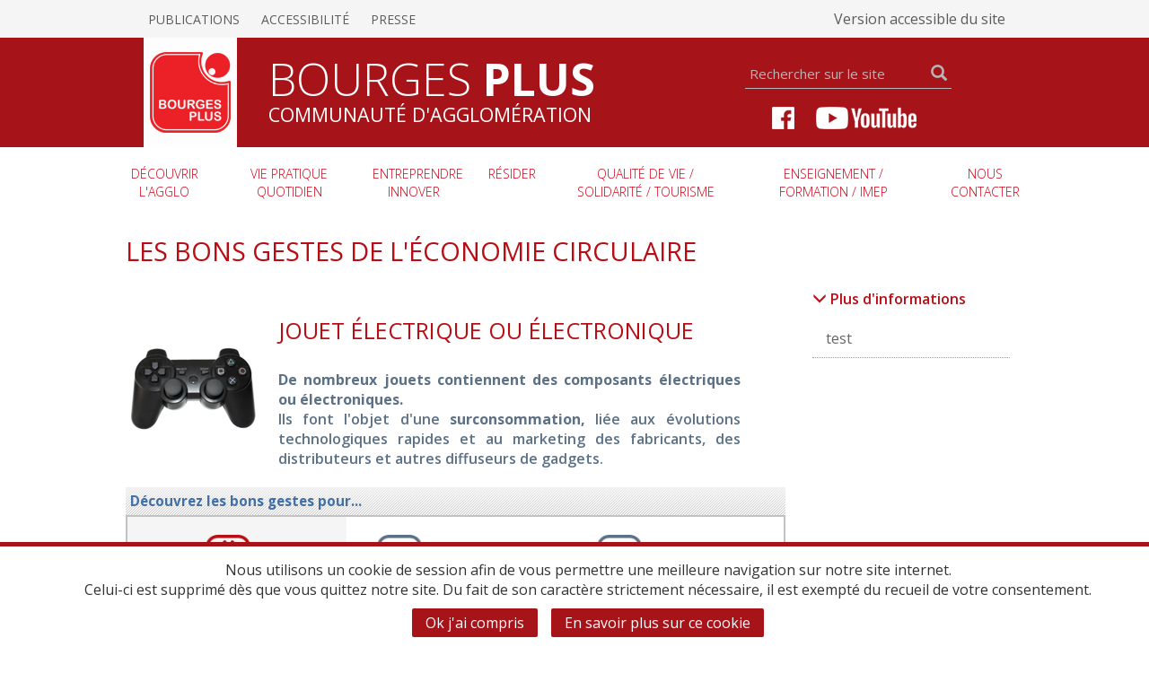

--- FILE ---
content_type: text/html; charset=UTF-8
request_url: https://www.agglo-bourgesplus.fr/site/vie-pratique/dechets/guide-du-tri?ecog_fiche=44
body_size: 22924
content:

<!DOCTYPE html>
<html lang="fr">
<head>
	<title>Communauté d'agglomération Bourges Plus - Les bons gestes de l'économie circulaire</title>
	
	<meta charset="utf-8">
    <meta http-equiv="X-UA-Compatible" content="IE=edge">
    <meta name="viewport" content="width=device-width, initial-scale=1">
    
    <title>Les bons gestes de l'économie circulaire</title>
    
		
	<!--[if lt IE 7]> 
		<meta http-equiv="Refresh" content="0;url=/index/ie6" />
	<![endif]-->

	
	<link rel="shortcut icon" type="image/x-icon" href="/web/img/favicon.ico" />	
		
	
    <link href="https://fonts.googleapis.com/css?family=Open+Sans:300,300i,400,400i,600,600i,700" rel="stylesheet"> 
	
    <link href="/web/extras/bootstrap-3.3.4/css/bootstrap.min.css" rel="stylesheet">     
    <link href="/web/css/template.css" rel="stylesheet">
    <link href="/web/css/mobile.css" rel="stylesheet">
    <link href="/web/extras/jquery-ui-1.11.4.custom/jquery-ui.min.css" rel="stylesheet">
    <link href="/web/extras/lightbox2/css/lightbox.css" rel="stylesheet">
    
    <!-- HTML5 shim and Respond.js for IE8 support of HTML5 elements and media queries -->
    <!-- WARNING: Respond.js doesn't work if you view the page via file:// -->
    <!--[if lt IE 9]>
      <script src="https://oss.maxcdn.com/html5shiv/3.7.2/html5shiv.min.js"></script>
      <script src="https://oss.maxcdn.com/respond/1.4.2/respond.min.js"></script>
    <![endif]-->
    
	<script type="text/javascript">
	//<![CDATA[
	var ROOT='/';

	function addEvent(obj, event, fct) {
	    if (obj.attachEvent) obj.attachEvent("on" + event, fct);
	    else obj.addEventListener(event, fct, true);
	}
	
	function createRequestObject() {
	    var xhttp;
	    if (window.XMLHttpRequest) xhttp = new XMLHttpRequest();
	    // Exception pour Internet Explorer 6
		else if (window.ActiveXObject) xhttp = new ActiveXObject("Microsoft.XMLHTTP");
	    return xhttp;
	}

	function trim(value) {
		return value.replace(/^\s+/g,'').replace(/\s+$/g,'');
	} 
	//]]>
</script>
<!---->	
	<script src="/web/js/all.packed.2.js"></script>
	
	<script type="text/javascript" src="/web/extras/caroufredsel/jquery.carouFredSel-6.2.1.js"></script>
	<script type="text/javascript" src="/web/extras/mansory/masonry.pkgd.js"></script>
	<script type="text/javascript" src="/web/extras/mansory/imagesloaded.pkgd.min.js"></script>
	<script type="text/javascript" src="/web/extras/caroufredsel/jquery.touchSwipe.min.js"></script>
	<script type="text/javascript" src="/web/extras/lightbox2/js/lightbox.js"></script>
	
			
</head>

<body>

<div id="global">
	
	<div id="header_wrapper">

	<div id="toolbar" class="col-xs-12">
	
		<div class="content_wrapper">
			<div id="toolbar_menu" class="col-xs-8">
			
				
				<ul>
					
										
					<li>
					
													
						<a href="http://www.agglo-bourgesplus.fr/site/publications" target="_self">
							Publications						</a>
						
					</li>
					
										
					<li>
					
													
						<a href="http://www.agglo-bourgesplus.fr/site/accessibilite" target="_self">
							Accessibilité						</a>
						
					</li>
					
										
					<li>
					
													
						<a href="/__root__/publications/espace-presse" target="_self">
							Presse						</a>
						
					</li>
					
										
				</ul>
				
						
			</div>
			
			<div id="toolbar_social" class="col-xs-4">
				<ul>
					<li><a href="?accessibilite=1" title="Afficher le site en version accessible">Version accessible du site</a></li>
				</ul>
			</div>
			
		</div>
		
		<div class="clear"></div>
	</div>
	
	<div class="clear"></div>
	
	<div id="header" class="col-xs-12">
		
		<div class="content_wrapper">
		
			<div id="header_titre">
				<div id="header_logo">
					<a href="/"><img src="/web/img/site/logo-bourgesplus-blanc.png" alt="Bourges Plus" /></a>
				</div>
				<h1>Bourges <b>Plus</b><br /><small>Communauté d'agglomération</small></h1>
				
				<div class="clear"></div>
				
			</div>
			
			<div id="header_plus">
			
				<div id="header_recherche">
					<form action="/site/recherche" method="post" id="search_form">
						<input type="text" class="search_input" placeholder="Rechercher sur le site" size="5" maxlength="40" id="Site-search" value="" name="data[Site][search]" />
						<input type="hidden" name="data[post_search]" value="1" />
						<i id="search_icon" class="glyphicon glyphicon-search"></i>
						<input type="submit" class="submit_search" value="ok" />
					</form>
				</div>
				
				<div class="clear"></div>
				
				<div id="header_social">
					<a href="https://www.facebook.com/Bourges-Plus-Officiel-875393535899594/" target="_blank" title="Facebook Bourges Plus"><img src="/web/img/site/logo_facebook.png" alt="Facebook Bourges Plus" /></a>
					<a href="https://www.youtube.com/channel/UCfeRbY6l-zgv-KnNpHKm03g" target="_blank" title="Youtube Bourges Plus"><img src="/web/img/site/logo_mono_youtube.png" alt="Youtube Bourges Plus" /></a>
				</div>
				
			</div>
						
			<a id="menu_open"><i class="glyphicon glyphicon-menu-hamburger"></i></a>
			
			<div class="clear"></div>
		</div>
		
		<div class="clear"></div>
	</div>
	
	<div class="clear"></div>
</div>

<div class="clear"></div>
<div id="menu">
	
	<div id="menu_wrapper">
	
		<div id="menu_header_mobile">
			<img src="/web/img/site/logo-bourgesplus-blanc.png" alt="Bourges Plus">
			<a id="menu_close"><i class="glyphicon glyphicon-remove "></i></a>
			
			<div class="clear"></div>
			<div id="menu_header_mobile_social">
				<ul>
					<li><a href="" target="_blank" title="Facebook Bourges Plus"><img src="/web/img/site/icon-facebook.png" alt="Facebook Bourges Plus" /></a></li>
					<li><a href="" target="_blank" title="Youtube Bourges Plus"><img src="/web/img/site/icon-youtube.png" alt="Youtube Bourges Plus" /></a></li>
				</ul>
			</div>
		
		</div>
		
				
			<ul class="menu_items">
				
								
								<li class="menu_item width_medium"  id="menu_item-2">
				
						
											
					<a   class="has_sub">
						Découvrir l'agglo													<br /><i class="icon_sub glyphicon glyphicon-menu-down"></i>
											</a>
					
										
						<div class="submenu_wrapper" id="submenu_wrapper-2">
											
														
															<div class="submenu_image">
									<div class="submenu_titre"><span>#Decouvrirlagglo</span><hr /></div>
									<img src="/web/medias/images/menus/ban_sousmenu_decouvriragglo.jpg" alt="Découvrir l'agglo" title="" />
								</div>
								<div class="clear"></div>
																
							<div class="content_wrapper">				
																							
																		
																		
									<div class="submenu_col w4 cols-2">
									
																	
											<ul class="submenu_items">
												
																					
																									
																											
																										
																											
														<li class="submenu_item titre " id="submenu_item-5">
														
																															<a>
																	&gt; Les communes																	
																	<i class="icon_subsub glyphicon glyphicon-menu-right"></i>
						
																</a>
																													
														</li>
																										<li class="li_nostyle" >
														<div class="subsubmenu_wrapper" id="subsubmenu_wrapper-5">
															 


	<ul class="subsubmenu_items cols-2">
					<li class="submenu_item">
				<a href="/communes/annoix">Annoix</a>
			</li>
			
								<li class="submenu_item">
				<a href="/communes/arcay">Arçay</a>
			</li>
			
								<li class="submenu_item">
				<a href="/communes/berrybouy">Berry-Bouy</a>
			</li>
			
								<li class="submenu_item">
				<a href="/communes/bourges">Bourges</a>
			</li>
			
								<li class="submenu_item">
				<a href="/communes/la_chapellesaintursin">La Chapelle-Saint-Ursin</a>
			</li>
			
								<li class="submenu_item">
				<a href="/communes/le_subdray">Le Subdray</a>
			</li>
			
								<li class="submenu_item">
				<a href="/communes/lissaylochy">Lissay-Lochy</a>
			</li>
			
								<li class="submenu_item">
				<a href="/communes/marmagne">Marmagne</a>
			</li>
			
								<li class="submenu_item">
				<a href="/communes/mehun-sur-yevre">Mehun-sur-Yèvre</a>
			</li>
			
								<li class="submenu_item">
				<a href="/communes/morthomiers">Morthomiers</a>
			</li>
			
							</ul>
				<ul class="subsubmenu_items cols-2">
									<li class="submenu_item">
				<a href="/communes/plaimpiedgivaudins">Plaimpied-Givaudins</a>
			</li>
			
								<li class="submenu_item">
				<a href="/communes/saintdoulchard">Saint-Doulchard</a>
			</li>
			
								<li class="submenu_item">
				<a href="/communes/saintgermaindupuy">Saint-Germain-du-Puy</a>
			</li>
			
								<li class="submenu_item">
				<a href="/communes/saintjust">Saint-Just</a>
			</li>
			
								<li class="submenu_item">
				<a href="/communes/saintmicheldevolangis">Saint-Michel-de-Volangis</a>
			</li>
			
								<li class="submenu_item">
				<a href="/communes/trouy">Trouy</a>
			</li>
			
								<li class="submenu_item">
				<a href="/communes/vorly">Vorly</a>
			</li>
			
						</ul>

														</div>
													</li>
																									
																											
																										
																											
														<li class="submenu_item titre secondtitre" id="submenu_item-3">
														
																															<a>
																	&gt; Elus, statuts																	
																	<i class="icon_subsub glyphicon glyphicon-menu-right"></i>
						
																</a>
																													
														</li>
																										<li class="li_nostyle" >
														<div class="subsubmenu_wrapper" id="subsubmenu_wrapper-3">
																															
																																	<ul class="subsubmenu_items">
																																				
																																			
																																								
																																										
																																											<li class="submenu_item">
																							<a href="http://www.agglo-bourgesplus.fr/site/depuis-2002-une-histoire-commune" >
																								Depuis 2002 une histoire commune																							</a>
																						</li>
																																										
																																								
																																										
																																											<li class="submenu_item">
																							<a href="http://www.agglo-bourgesplus.fr/site/le-bureau-communautaire" >
																								Le Bureau Communautaire																							</a>
																						</li>
																																										
																																								
																																										
																																											<li class="submenu_item">
																							<a href="http://www.agglo-bourgesplus.fr/site/le-conseil-communautaire" >
																								Le Conseil Communautaire																							</a>
																						</li>
																																										
																																								
																																										
																																											<li class="submenu_item">
																							<a href="/web/medias/files/publications/Statuts_Bourges-Plus_2024.pdf" target="_blank">
																								Les statuts de l'Agglomération																							</a>
																						</li>
																																										
																																								
																																					
																	
																																			</ul>
																															
																														</div>
													</li>
																									
																											
																										
																											
														<li class="submenu_item titre secondtitre" id="submenu_item-43">
														
																															<a>
																	&gt; Instances Communautaires																	
																	<i class="icon_subsub glyphicon glyphicon-menu-right"></i>
						
																</a>
																													
														</li>
																										<li class="li_nostyle" >
														<div class="subsubmenu_wrapper" id="subsubmenu_wrapper-43">
																															
																																	<ul class="subsubmenu_items">
																																				
																																			
																																								
																																										
																																											<li class="submenu_item">
																							<a href="http://www.agglo-bourgesplus.fr/site/correspondant-cada" >
																								Correspondant CADA																							</a>
																						</li>
																																										
																																								
																																										
																																											<li class="submenu_item">
																							<a href="http://www.agglo-bourgesplus.fr/site/decouvrir-l-agglo/instances-communautaires/les-6-commissions" >
																								Les 6 commissions																							</a>
																						</li>
																																										
																																								
																																										
																																											<li class="submenu_item">
																							<a href="https://conseildedeveloppement.agglobourgesplus.fr/" target="_blank">
																								Le Conseil de Développement																							</a>
																						</li>
																																										
																																								
																																					
																	
																																			</ul>
																															
																														</div>
													</li>
																							</ul>
											
																			
									</div>
							
																							
																		
																		
									<div class="submenu_col w4 ">
									
																	
											<ul class="submenu_items">
												
																					
																									
																											
																										
																											
														<li class="submenu_item titre " id="submenu_item-62">
														
																															<a>
																	&gt; Informations publiques																	
																	<i class="icon_subsub glyphicon glyphicon-menu-right"></i>
						
																</a>
																													
														</li>
																										<li class="li_nostyle" >
														<div class="subsubmenu_wrapper" id="subsubmenu_wrapper-62">
																															
																																	<ul class="subsubmenu_items">
																																				
																																			
																																								
																																										
																																											<li class="submenu_item">
																							<a href="https://www.agglo-bourgesplus.fr/web/medias/files/publications/Chiffres_cles_2025.pdf" target="_blank">
																								Les Chiffres clés des Finances																							</a>
																						</li>
																																										
																																								
																																										
																																											<li class="submenu_item">
																							<a href="http://www.agglo-bourgesplus.fr/site/10_remunerations" >
																								Recueil de la somme des dix plus hautes rémunérations																							</a>
																						</li>
																																										
																																								
																																										
																																											<li class="submenu_item">
																							<a href="/web/medias/files/publications/RSU_Bourges_Plus%20_donnees_2021.pdf" target="_blank">
																								Rapport Social Unique Bourges Plus (données 2021)																							</a>
																						</li>
																																										
																																								
																																										
																																											<li class="submenu_item">
																							<a href="https://www.agglo-bourgesplus.fr/web/medias/files/Social/nominations_%C3%A9quilibr%C3%A9esBourgesPlus_2024.pdf" target="_blank">
																								Déclaration relative aux nominations équilibrées au titre de l'année 2024																							</a>
																						</li>
																																										
																																								
																																										
																																											<li class="submenu_item">
																							<a href="https://www.agglo-bourgesplus.fr/web/medias/files/Social/index_egalite_professionnelle_femmes_hommes_Bourges%20Plus.pdf" target="_blank">
																								Index de l’égalité professionnelle entre les femmes et les hommes																							</a>
																						</li>
																																										
																																								
																																										
																																											<li class="submenu_item">
																							<a href="http://portail.agglo-bourgesplus.fr/tmp_diffusion_document/bp" target="_self">
																								Arrêtés et délibérations																							</a>
																						</li>
																																										
																																								
																																										
																																											<li class="submenu_item">
																							<a href="http://portail.ville-bourges.fr/tmp_diffusion_document/cias" target="_self">
																								Publications légales du CiAS																							</a>
																						</li>
																																										
																																								
																																										
																																											<li class="submenu_item">
																							<a href="http://www.agglo-bourgesplus.fr/site/enquetes-publiques" >
																								Enquêtes publiques																							</a>
																						</li>
																																										
																																								
																																										
																																											<li class="submenu_item">
																							<a href="https://www.agglo-bourgesplus.fr/publications/plan-de-financement_10000" target="_self">
																								Plan de financement des opérations d’investissements supérieures à 10 000 €																							</a>
																						</li>
																																										
																																								
																																										
																																											<li class="submenu_item">
																							<a href="http://www.agglo-bourgesplus.fr/site/emploi" >
																								Emploi et stage : déposer une demande, répondre à une offre																							</a>
																						</li>
																																										
																																								
																																					
																	
																																				
																																			
																																								
																																										
																																											<li class="submenu_item">
																							<a href="http://www.agglo-bourgesplus.fr/site/marches-en-cours" >
																								Marchés en cours																							</a>
																						</li>
																																										
																																								
																																					
																	
																																			</ul>
																															
																														</div>
													</li>
																									
																											
																										
																											
														<li class="submenu_item titre secondtitre" id="submenu_item-40">
														
																															<a>
																	&gt; Budget																	
																	<i class="icon_subsub glyphicon glyphicon-menu-right"></i>
						
																</a>
																													
														</li>
																										<li class="li_nostyle" >
														<div class="subsubmenu_wrapper" id="subsubmenu_wrapper-40">
																															
																																	<ul class="subsubmenu_items">
																																				
																																			
																																								
																																										
																																											<li class="submenu_item">
																							<a href="/publications/budget-2025" target="_self">
																								Budget 2025																							</a>
																						</li>
																																										
																																								
																																										
																																											<li class="submenu_item">
																							<a href="/publications/budget" target="_self">
																								Budgets précédents																							</a>
																						</li>
																																										
																																								
																																										
																																											<li class="submenu_item">
																							<a href="http://www.agglo-bourgesplus.fr/site/les-fonds-de-concours" >
																								Les fonds de concours																							</a>
																						</li>
																																										
																																								
																																										
																																											<li class="submenu_item">
																							<a href="http://www.agglo-bourgesplus.fr/site/bourges-plus-solidaire" >
																								Bourges plus solidaire des communes du territoire																							</a>
																						</li>
																																										
																																								
																																					
																	
																																			</ul>
																															
																														</div>
													</li>
																							</ul>
											
																			
									</div>
							
																							
																		
																		
									<div class="submenu_col w4 ">
									
																	
											<ul class="submenu_items">
												
																					
																									
																											
																										
																											
														<li class="submenu_item titre " id="submenu_item-95">
														
																															<a>
																	&gt; Nos projets																	
																	<i class="icon_subsub glyphicon glyphicon-menu-right"></i>
						
																</a>
																													
														</li>
																										<li class="li_nostyle" >
														<div class="subsubmenu_wrapper" id="subsubmenu_wrapper-95">
																															
																																	<ul class="subsubmenu_items">
																																				
																																			
																																								
																																										
																																											<li class="submenu_item">
																							<a href="http://www.agglo-bourgesplus.fr/site/parc-de-lahitolle" >
																								Parc de Lahitolle																							</a>
																						</li>
																																										
																																								
																																										
																																											<li class="submenu_item">
																							<a href="https://www.ville-bourges.fr/site/grands-projets_nouveau-pru" target="_blank">
																								Nouveau Programme National de Renouvellement Urbain (NPNRU)																							</a>
																						</li>
																																										
																																								
																																										
																																											<li class="submenu_item">
																							<a href="http://www.agglo-bourgesplus.fr/site/un-nouvel-hotel-communautaire-pour-bourges-plus" >
																								La maison de l'agglomération																							</a>
																						</li>
																																										
																																								
																																					
																	
																																			</ul>
																															
																														</div>
													</li>
																									
																											
																										
																											
														<li class="submenu_item titre secondtitre" id="submenu_item-848">
														
																															<a>
																	&gt; Archives municipales et communautaires de Bourges																	
																	<i class="icon_subsub glyphicon glyphicon-menu-right"></i>
						
																</a>
																													
														</li>
																										<li class="li_nostyle" >
														<div class="subsubmenu_wrapper" id="subsubmenu_wrapper-848">
																															
																																	<ul class="subsubmenu_items">
																																				
																																			
																																								
																																										
																																											<li class="submenu_item">
																							<a href="http://www.agglo-bourgesplus.fr/site/4-baguettes-pour-le-prix-d-une" >
																								4 baguettes pour le prix d’une !																							</a>
																						</li>
																																										
																																								
																																										
																																											<li class="submenu_item">
																							<a href="https://archives.agglo-bourgesplus.fr/" target="_blank">
																								Archives municipales et communautaires de Bourges																							</a>
																						</li>
																																										
																																								
																																					
																	
																																			</ul>
																															
																														</div>
													</li>
																									
																											
																										
																											
														<li class="submenu_item titre secondtitre" id="submenu_item-625">
														
																															<a>
																	&gt; L'Agglo en cartes																	
																	<i class="icon_subsub glyphicon glyphicon-menu-right"></i>
						
																</a>
																													
														</li>
																										<li class="li_nostyle" >
														<div class="subsubmenu_wrapper" id="subsubmenu_wrapper-625">
																															
																																	<ul class="subsubmenu_items">
																																				
																																			
																																								
																																										
																																											<li class="submenu_item">
																							<a href="https://carto.bourgesplus.fr/" target="_blank">
																								Portail cartographique de Bourges Plus																							</a>
																						</li>
																																										
																																								
																																										
																																											<li class="submenu_item">
																							<a href="https://data.bourgesplus.fr/pages/accueil/" target="_blank">
																								Portail Open Data de Bourges Plus																							</a>
																						</li>
																																										
																																								
																																					
																	
																																			</ul>
																															
																														</div>
													</li>
																							</ul>
											
																			
									</div>
							
															
							</div>
					
						</div>
					
										
				</li>
				
								
								<li class="menu_item width_large"  id="menu_item-10">
				
						
											
					<a   class="has_sub">
						Vie pratique quotidien													<br /><i class="icon_sub glyphicon glyphicon-menu-down"></i>
											</a>
					
										
						<div class="submenu_wrapper" id="submenu_wrapper-10">
											
														
															<div class="submenu_image">
									<div class="submenu_titre"><span>#viepratiquequotidien</span><hr /></div>
									<img src="/web/medias/images/menus/ban_sousmenu_viepratique.jpg" alt="Vie pratique quotidien" title="" />
								</div>
								<div class="clear"></div>
																
							<div class="content_wrapper">				
																							
																		
																		
									<div class="submenu_col  ">
									
																	
											<ul class="submenu_items">
												
																					
																									
																											
																										
																											
														<li class="submenu_item titre " id="submenu_item-11">
														
																															<a>
																	&gt; Eau																	
																	<i class="icon_subsub glyphicon glyphicon-menu-right"></i>
						
																</a>
																													
														</li>
																										<li class="li_nostyle" >
														<div class="subsubmenu_wrapper" id="subsubmenu_wrapper-11">
																															
																																	<ul class="subsubmenu_items">
																																				
																																			
																																								
																																										
																																											<li class="submenu_item">
																							<a href="http://www.agglo-bourgesplus.fr/site/universites-de-l-eau" >
																								Universités de l'Eau																							</a>
																						</li>
																																										
																																								
																																										
																																											<li class="submenu_item">
																							<a href="http://www.agglo-bourgesplus.fr/site/politique_strategique_eau" >
																								Politique stratégique  de l’eau																							</a>
																						</li>
																																										
																																								
																																										
																																											<li class="submenu_item">
																							<a href="http://www.agglo-bourgesplus.fr/site/espace-usager" >
																								Espace usager																							</a>
																						</li>
																																										
																																								
																																										
																																											<li class="submenu_item">
																							<a href="http://www.agglo-bourgesplus.fr/site/faq_eau" >
																								Qualité de l’eau du robinet - Foire aux questions																							</a>
																						</li>
																																										
																																								
																																										
																																											<li class="submenu_item">
																							<a href="http://www.agglo-bourgesplus.fr/site/vie-pratique/eau/comment-regler-votre-facture" >
																								Comment régler votre facture ?																							</a>
																						</li>
																																										
																																								
																																										
																																											<li class="submenu_item">
																							<a href="http://www.agglo-bourgesplus.fr/site/vie-pratique/eau/la-releve-de-votre-compteur-d-eau" >
																								La relève de votre compteur d'eau																							</a>
																						</li>
																																										
																																								
																																										
																																											<li class="submenu_item">
																							<a href="/publications/formulaires-a-telecharger" target="_self">
																								Formulaires en ligne Eau																							</a>
																						</li>
																																										
																																								
																																										
																																											<li class="submenu_item">
																							<a href="/publications/service-public-de-leau---rapports-sur-le-prix-et-la-qualite-du-service" target="_self">
																								Rapports sur le Prix et la Qualité du Service																							</a>
																						</li>
																																										
																																								
																																										
																																											<li class="submenu_item">
																							<a href="https://www.agglo-bourgesplus.fr/web/medias/files/EAU/REGLEMENT%20EAU%20POTABLE%2012-2018%203%20col.pdf" target="_blank">
																								Règlement du service de l'Eau																							</a>
																						</li>
																																										
																																								
																																										
																																											<li class="submenu_item">
																							<a href="../publications/tarifs--service-public-de-l-eau" target="_self">
																								Tarifs / Service public de l'Eau																							</a>
																						</li>
																																										
																																								
																																					
																	
																																			</ul>
																															
																														</div>
													</li>
																							</ul>
											
																			
									</div>
							
																							
																		
																		
									<div class="submenu_col  ">
									
																	
											<ul class="submenu_items">
												
																					
																									
																											
																										
																											
														<li class="submenu_item titre " id="submenu_item-18">
														
																															<a>
																	&gt; Déchets																	
																	<i class="icon_subsub glyphicon glyphicon-menu-right"></i>
						
																</a>
																													
														</li>
																										<li class="li_nostyle" >
														<div class="subsubmenu_wrapper" id="subsubmenu_wrapper-18">
																															
																																	<ul class="subsubmenu_items">
																																				
																																			
																																								
																																										
																																											<li class="submenu_item">
																							<a href="http://www.agglo-bourgesplus.fr/site/mon-service-dechets" >
																								Bien trier ses déchets																							</a>
																						</li>
																																										
																																								
																																										
																																											<li class="submenu_item">
																							<a href="http://www.agglo-bourgesplus.fr/site/sacs_collecte" >
																								Demande de bacs et de sacs																							</a>
																						</li>
																																										
																																								
																																										
																																											<li class="submenu_item">
																							<a href="https://experience.arcgis.com/experience/68dcdaf6944b4729ab9b55ebd23cf395/page/Trouver-son-point-d'apport-volontaire---Bac-%C3%A0-d%C3%A9chets-alimentaires/" target="_blank">
																								Trouver un point d'apport volontaire																							</a>
																						</li>
																																										
																																								
																																										
																																											<li class="submenu_item">
																							<a href="https://experience.arcgis.com/experience/68dcdaf6944b4729ab9b55ebd23cf395/" target="_blank">
																								Trouvez votre jour de collecte																							</a>
																						</li>
																																										
																																								
																																										
																																											<li class="submenu_item">
																							<a href="http://www.agglo-bourgesplus.fr/site/collecte-des-jours-feries" >
																								Collecte des jours fériés																							</a>
																						</li>
																																										
																																								
																																										
																																											<li class="submenu_item">
																							<a href="http://www.agglo-bourgesplus.fr/site/vie-pratique/dechets/decheteries-les-horaires-d-ouverture" >
																								Déchèteries																							</a>
																						</li>
																																										
																																								
																																										
																																											<li class="submenu_item">
																							<a href="http://www.agglo-bourgesplus.fr/site/vie-pratiquedechetsramassage-des-encombrants-monstres" >
																								Ramassage des encombrants																							</a>
																						</li>
																																										
																																								
																																										
																																											<li class="submenu_item">
																							<a href="/publications/rapports-sur-le-prix-et-la-qualite-du-service-public-delimination-des-dechets" target="_blank">
																								Rapports sur le Prix et la Qualité du Service																							</a>
																						</li>
																																										
																																								
																																					
																	
																																			</ul>
																															
																														</div>
													</li>
																							</ul>
											
																			
									</div>
							
																							
																		
																		
									<div class="submenu_col  ">
									
																	
											<ul class="submenu_items">
												
																					
																									
																											
																										
																											
														<li class="submenu_item titre " id="submenu_item-499">
														
																															<a>
																	&gt; Réduire ses déchets																	
																	<i class="icon_subsub glyphicon glyphicon-menu-right"></i>
						
																</a>
																													
														</li>
																										<li class="li_nostyle" >
														<div class="subsubmenu_wrapper" id="subsubmenu_wrapper-499">
																															
																																	<ul class="subsubmenu_items">
																																				
																																			
																																								
																																										
																																											<li class="submenu_item">
																							<a href="http://www.agglo-bourgesplus.fr/site/vie-pratique/dechets/guide-du-tri" >
																								Les bons gestes de l'économie circulaire																							</a>
																						</li>
																																										
																																								
																																										
																																											<li class="submenu_item">
																							<a href="http://www.agglo-bourgesplus.fr/site/reserver-un-broyeur-de-vegetaux" >
																								Broyer ses végétaux																							</a>
																						</li>
																																										
																																								
																																										
																																											<li class="submenu_item">
																							<a href="http://www.agglo-bourgesplus.fr/site/pret-de-couches-lavables" >
																								Prêt de couches lavables																							</a>
																						</li>
																																										
																																								
																																										
																																											<li class="submenu_item">
																							<a href="https://www.facebook.com/watch/bourgesplus/426781282084804/" target="_blank">
																								Les Tutos de l'Agglo																							</a>
																						</li>
																																										
																																								
																																										
																																											<li class="submenu_item">
																							<a href="http://www.agglo-bourgesplus.fr/site/vie-pratique/dechets/programme-local-de-prevention-des-dechets" >
																								Programme Local de Prévention des Déchets																							</a>
																						</li>
																																										
																																								
																																					
																	
																																			</ul>
																															
																														</div>
													</li>
																									
																											
																										
																											
														<li class="submenu_item titre secondtitre" id="submenu_item-314">
														
																															<a>
																	&gt; Les services																	
																	<i class="icon_subsub glyphicon glyphicon-menu-right"></i>
						
																</a>
																													
														</li>
																										<li class="li_nostyle" >
														<div class="subsubmenu_wrapper" id="subsubmenu_wrapper-314">
																															
																																	<ul class="subsubmenu_items">
																																				
																																			
																																								
																																										
																																											<li class="submenu_item">
																							<a href="http://www.agglo-bourgesplus.fr/site/le-mediateur-de-l-agglomeration-de-bourges" >
																								Le médiateur de la Ville et de l'Agglomération de Bourges																							</a>
																						</li>
																																										
																																								
																																										
																																											<li class="submenu_item">
																							<a href="http://www.agglo-bourgesplus.fr/site/conseillers-numeriques" >
																								Les Conseillers numériques																							</a>
																						</li>
																																										
																																								
																																										
																																											<li class="submenu_item">
																							<a href="http://www.agglo-bourgesplus.fr/site/clickandcollect_livraisons" >
																								Commerces en ligne																							</a>
																						</li>
																																										
																																								
																																					
																	
																																			</ul>
																															
																														</div>
													</li>
																							</ul>
											
																			
									</div>
							
																							
																			<div class="clear"></div>
																		
																		
									<div class="submenu_col  ">
									
																	
											<ul class="submenu_items">
												
																					
																									
																											
																										
																											
														<li class="submenu_item titre " id="submenu_item-60">
														
																															<a>
																	&gt; Assainissement Collectif																	
																	<i class="icon_subsub glyphicon glyphicon-menu-right"></i>
						
																</a>
																													
														</li>
																										<li class="li_nostyle" >
														<div class="subsubmenu_wrapper" id="subsubmenu_wrapper-60">
																															
																																	<ul class="subsubmenu_items">
																																				
																																			
																																								
																																										
																																											<li class="submenu_item">
																							<a href="http://www.agglo-bourgesplus.fr/site/assainir-l-eau-une-priorite-pour-notre-environnement-" >
																								Assainir l'eau, une priorité pour notre environnement.																							</a>
																						</li>
																																										
																																								
																																										
																																											<li class="submenu_item">
																							<a href="https://www.agglo-bourgesplus.fr/publications/tarifs_sp_assainissement-collectif" target="_self">
																								Fixation des tarifs																							</a>
																						</li>
																																										
																																								
																																										
																																											<li class="submenu_item">
																							<a href="/publications/assainissement" target="_self">
																								Formulaires en ligne Assainissement																							</a>
																						</li>
																																										
																																								
																																										
																																											<li class="submenu_item">
																							<a href="/__root__/publications/service-public-de-lassainissement---rapports-sur-le-prix-et-la-qualite-du-service" target="_self">
																								Rapports sur le Prix et la Qualité du Service																							</a>
																						</li>
																																										
																																								
																																					
																	
																																			</ul>
																															
																														</div>
													</li>
																							</ul>
											
																			
									</div>
							
																							
																		
																		
									<div class="submenu_col  ">
									
																	
											<ul class="submenu_items">
												
																					
																									
																											
																										
																											
														<li class="submenu_item titre " id="submenu_item-61">
														
																															<a>
																	&gt; Assainissement Non Collectif																	
																	<i class="icon_subsub glyphicon glyphicon-menu-right"></i>
						
																</a>
																													
														</li>
																										<li class="li_nostyle" >
														<div class="subsubmenu_wrapper" id="subsubmenu_wrapper-61">
																															
																																	<ul class="subsubmenu_items">
																																				
																																			
																																								
																																										
																																											<li class="submenu_item">
																							<a href="http://www.agglo-bourgesplus.fr/site/quest-ce-que-lassainissement-non-collectif--" >
																								Qu’est-ce que l’assainissement non collectif ?																							</a>
																						</li>
																																										
																																								
																																										
																																											<li class="submenu_item">
																							<a href="http://www.agglo-bourgesplus.fr/site/vie-pratique-quotidien/assainissement-non-collectif/nos-missions" >
																								Les missions du SPANC																							</a>
																						</li>
																																										
																																								
																																										
																																											<li class="submenu_item">
																							<a href="../publications/tarifs--service-public-de-l-assainissement-non-collectif" target="_self">
																								Tarifs SPANC																							</a>
																						</li>
																																										
																																								
																																										
																																											<li class="submenu_item">
																							<a href="http://www.agglo-bourgesplus.fr/site/legislation-en-vigueur---eco-pret-0" >
																								législation en vigueur - éco-prêt 0%																							</a>
																						</li>
																																										
																																								
																																										
																																											<li class="submenu_item">
																							<a href="/__root__/publications/assainissement-non-collectif" target="_self">
																								Documentation du Service Public d'Assainissement Non Collectif																							</a>
																						</li>
																																										
																																								
																																					
																	
																																			</ul>
																															
																														</div>
													</li>
																							</ul>
											
																			
									</div>
							
																							
																		
																		
									<div class="submenu_col  ">
									
																	
											<ul class="submenu_items">
												
																					
																									
																											
																										
																											
														<li class="submenu_item titre " id="submenu_item-24">
														
																															<a>
																	&gt; Transport																	
																	<i class="icon_subsub glyphicon glyphicon-menu-right"></i>
						
																</a>
																													
														</li>
																										<li class="li_nostyle" >
														<div class="subsubmenu_wrapper" id="subsubmenu_wrapper-24">
																															
																																	<ul class="subsubmenu_items">
																																				
																																			
																																								
																																										
																																											<li class="submenu_item">
																							<a href="https://www.agglobus.com/services/covoit-par-le-syndicat-agglobus" target="_blank">
																								Covoit' le covoiturage subventionné																							</a>
																						</li>
																																										
																																								
																																										
																																											<li class="submenu_item">
																							<a href="http://www.agglo-bourgesplus.fr/site/aide-achat-velo" >
																								aide à l'achat d'un vélo 2025																							</a>
																						</li>
																																										
																																								
																																										
																																											<li class="submenu_item">
																							<a href="https://www.agglobus.com/services/cycloplus" target="_blank">
																								Cycloplus																							</a>
																						</li>
																																										
																																								
																																										
																																											<li class="submenu_item">
																							<a href="http://www.agglo-bourgesplus.fr/site/vie-pratique-quotidien/transport/agglobus-notre-reseau-de-bus-" >
																								AGGLOBUS, notre réseau de bus !																							</a>
																						</li>
																																										
																																								
																																										
																																											<li class="submenu_item">
																							<a href="https://www.agglobus.com/services/navette-de-centre-ville-0" target="_blank">
																								La navette de centre-ville																							</a>
																						</li>
																																										
																																								
																																										
																																											<li class="submenu_item">
																							<a href="http://www.agglo-bourgesplus.fr/site/vie-pratique-quotidien/transport/pdu-de-l-agglomeration" >
																								Plan de déplacements urbains de l'Agglomération (PDU)																							</a>
																						</li>
																																										
																																								
																																										
																																											<li class="submenu_item">
																							<a href="http://www.agglo-bourgesplus.fr/site/vie-pratique-quotidien/transport/plan-velo-intercommunal" >
																								Le plan vélo intercommunal de Bourges Plus																							</a>
																						</li>
																																										
																																								
																																										
																																											<li class="submenu_item">
																							<a href="https://www.bourges.aeroport.fr/" target="_blank">
																								Aéroport de Bourges																							</a>
																						</li>
																																										
																																								
																																					
																	
																																			</ul>
																															
																														</div>
													</li>
																							</ul>
											
																			
									</div>
							
															
							</div>
					
						</div>
					
										
				</li>
				
								
								<li class="menu_item width_medium"  id="menu_item-35">
				
						
											
					<a   class="has_sub">
						Entreprendre innover													<br /><i class="icon_sub glyphicon glyphicon-menu-down"></i>
											</a>
					
										
						<div class="submenu_wrapper" id="submenu_wrapper-35">
											
														
															<div class="submenu_image">
									<div class="submenu_titre"><span>#Entreprendre innover</span><hr /></div>
									<img src="/web/medias/images/menus/ban_sousmenu_implanter.jpg" alt="Entreprendre innover" title="" />
								</div>
								<div class="clear"></div>
																
							<div class="content_wrapper">				
																							
																		
																		
									<div class="submenu_col  ">
									
																	
											<ul class="submenu_items">
												
																					
																									
																											
																										
																											
														<li class="submenu_item titre " id="submenu_item-695">
														
																															<a href="http://www.agglo-bourgesplus.fr/site/notre-accompagnement" >
																	&gt; Notre accompagnement																</a>
																													
														</li>
																										<li class="li_nostyle" >
														<div class="subsubmenu_wrapper" id="subsubmenu_wrapper-695">
																															
																															
																														</div>
													</li>
																									
																											
																										
																											
														<li class="submenu_item titre secondtitre" id="submenu_item-696">
														
																															<a>
																	&gt; Nos solutions immobilières et foncières																	
																	<i class="icon_subsub glyphicon glyphicon-menu-right"></i>
						
																</a>
																													
														</li>
																										<li class="li_nostyle" >
														<div class="subsubmenu_wrapper" id="subsubmenu_wrapper-696">
																															
																																	<ul class="subsubmenu_items">
																																				
																																			
																																								
																																										
																																											<li class="submenu_item">
																							<a href="http://www.agglo-bourgesplus.fr/site/incubateur-pepiniere-hotel-dentreprises-iphe-et-espaces-coworking" >
																								L’Incubateur Pépinière Hôtel d’Entreprises																							</a>
																						</li>
																																										
																																								
																																										
																																											<li class="submenu_item">
																							<a href="http://www.agglo-bourgesplus.fr/site/nos-parcs-dactivites-" >
																								Nos parcs d’activités																							</a>
																						</li>
																																										
																																								
																																										
																																											<li class="submenu_item">
																							<a href="http://www.agglo-bourgesplus.fr/site/nos-offres-immobilieres-et-foncieres" >
																								Nos offres immobilières et foncières																							</a>
																						</li>
																																										
																																								
																																					
																	
																																			</ul>
																															
																														</div>
													</li>
																									
																											
																										
																											
														<li class="submenu_item titre secondtitre" id="submenu_item-886">
														
																															<a href="http://www.agglo-bourgesplus.fr/site/partenaires-reseaux-clubs_entreprises" >
																	&gt; Nos partenaires économiques, réseaux & clubs d’entreprises																</a>
																													
														</li>
																										<li class="li_nostyle" >
														<div class="subsubmenu_wrapper" id="subsubmenu_wrapper-886">
																															
																															
																														</div>
													</li>
																							</ul>
											
																			
									</div>
							
																							
																		
																		
									<div class="submenu_col  ">
									
																	
											<ul class="submenu_items">
												
																					
																									
																											
																										
																											
														<li class="submenu_item titre " id="submenu_item-703">
														
																															<a href="http://www.agglo-bourgesplus.fr/site/les-aides-economiques" >
																	&gt; Nos aides économiques																</a>
																													
														</li>
																										<li class="li_nostyle" >
														<div class="subsubmenu_wrapper" id="subsubmenu_wrapper-703">
																															
																															
																														</div>
													</li>
																									
																											
																										
																											
														<li class="submenu_item titre secondtitre" id="submenu_item-118">
														
																															<a>
																	&gt; Nos filières économiques stratégiques																	
																	<i class="icon_subsub glyphicon glyphicon-menu-right"></i>
						
																</a>
																													
														</li>
																										<li class="li_nostyle" >
														<div class="subsubmenu_wrapper" id="subsubmenu_wrapper-118">
																															
																																	<ul class="subsubmenu_items">
																																				
																																			
																																								
																																										
																																											<li class="submenu_item">
																							<a href="http://www.agglo-bourgesplus.fr/site/industries--defense" >
																								Industries & Défense																							</a>
																						</li>
																																										
																																								
																																										
																																											<li class="submenu_item">
																							<a href="http://www.agglo-bourgesplus.fr/site/agroalimentaire" >
																								Agro-Agri																							</a>
																						</li>
																																										
																																								
																																										
																																											<li class="submenu_item">
																							<a href="http://www.agglo-bourgesplus.fr/site/culture" >
																								Industries culturelles & créatives																							</a>
																						</li>
																																										
																																								
																																										
																																											<li class="submenu_item">
																							<a href="http://www.agglo-bourgesplus.fr/site/industries-energies-renouvelables" >
																								Energies renouvelables																							</a>
																						</li>
																																										
																																								
																																										
																																											<li class="submenu_item">
																							<a href="http://www.agglo-bourgesplus.fr/site/tourisme" >
																								Industrie touristique																							</a>
																						</li>
																																										
																																								
																																					
																	
																																			</ul>
																															
																														</div>
													</li>
																							</ul>
											
																			
									</div>
							
																							
																		
																		
									<div class="submenu_col  ">
									
																	
											<ul class="submenu_items">
												
																					
																									
																											
																										
																											
														<li class="submenu_item titre " id="submenu_item-702">
														
																															<a>
																	&gt; Commerce & artisanat																	
																	<i class="icon_subsub glyphicon glyphicon-menu-right"></i>
						
																</a>
																													
														</li>
																										<li class="li_nostyle" >
														<div class="subsubmenu_wrapper" id="subsubmenu_wrapper-702">
																															
																																	<ul class="subsubmenu_items">
																																				
																																			
																																								
																																										
																																											<li class="submenu_item">
																							<a href="http://www.agglo-bourgesplus.fr/site/charte-sur-les-devantures-commerciales-artisanales-et-les-enseignes" >
																								Charte sur les devantures commerciales, artisanales et les enseignes																							</a>
																						</li>
																																										
																																								
																																										
																																											<li class="submenu_item">
																							<a href="http://www.agglo-bourgesplus.fr/site/le-commerce-a-bourges-et-dans-lagglomeration" >
																								Le commerce à Bourges et dans l’agglomération																							</a>
																						</li>
																																										
																																								
																																										
																																											<li class="submenu_item">
																							<a href="http://www.agglo-bourgesplus.fr/site/creer-son-commerce-dans-lagglomeration" >
																								Créer son commerce dans l’agglomération																							</a>
																						</li>
																																										
																																								
																																										
																																											<li class="submenu_item">
																							<a href="http://www.agglo-bourgesplus.fr/site/asso_commercants" >
																								Les associations de commerçants																							</a>
																						</li>
																																										
																																								
																																					
																	
																																			</ul>
																															
																														</div>
													</li>
																							</ul>
											
																			
									</div>
							
															
							</div>
					
						</div>
					
										
				</li>
				
								
								<li class="menu_item "  id="menu_item-36">
				
						
											
					<a   class="has_sub">
						Résider													<br /><i class="icon_sub glyphicon glyphicon-menu-down"></i>
											</a>
					
										
						<div class="submenu_wrapper" id="submenu_wrapper-36">
											
														
															<div class="submenu_image">
									<div class="submenu_titre"><span>#resider</span><hr /></div>
									<img src="/web/medias/images/menus/ban_sousmenu_resider.jpg" alt="Résider" title="" />
								</div>
								<div class="clear"></div>
																
							<div class="content_wrapper">				
																							
																		
																		
									<div class="submenu_col  ">
									
																	
											<ul class="submenu_items">
												
																					
																									
																											
																										
																											
														<li class="submenu_item titre " id="submenu_item-144">
														
																															<a>
																	&gt; A votre service																	
																	<i class="icon_subsub glyphicon glyphicon-menu-right"></i>
						
																</a>
																													
														</li>
																										<li class="li_nostyle" >
														<div class="subsubmenu_wrapper" id="subsubmenu_wrapper-144">
																															
																																	<ul class="subsubmenu_items">
																																				
																																			
																																								
																																										
																																											<li class="submenu_item">
																							<a href="http://www.agglo-bourgesplus.fr/site/la-maison-du-projet" >
																								La Maison du Projet																							</a>
																						</li>
																																										
																																								
																																										
																																											<li class="submenu_item">
																							<a href="https://bourges-vienouvelle.fr/" target="_blank">
																								Bourges Vie Nouvelle																							</a>
																						</li>
																																										
																																								
																																										
																																											<li class="submenu_item">
																							<a href="http://www.agglo-bourgesplus.fr/site/programme-local-habitat-bourges-plus" >
																								Le Programme Local de l'Habitat communautaire 2023/2028																							</a>
																						</li>
																																										
																																								
																																										
																																											<li class="submenu_item">
																							<a href="http://www.agglo-bourgesplus.fr/site/maison-de-lhabitat-et-du-coeur-de-ville" >
																								Maison de l’Habitat et du Coeur de ville																							</a>
																						</li>
																																										
																																								
																																										
																																											<li class="submenu_item">
																							<a href="/__root__/site/contact-service-habitat" target="_self">
																								Demander une aide pour rénover ou adapter un logement																							</a>
																						</li>
																																										
																																								
																																										
																																											<li class="submenu_item">
																							<a href="/__root__/publications/habitat" target="_self">
																								Publications Habitat																							</a>
																						</li>
																																										
																																								
																																					
																	
																																			</ul>
																															
																														</div>
													</li>
																							</ul>
											
																			
									</div>
							
																							
																		
																		
									<div class="submenu_col  ">
									
																	
											<ul class="submenu_items">
												
																					
																									
																											
																										
																											
														<li class="submenu_item titre " id="submenu_item-168">
														
																															<a>
																	&gt; Amélioration de votre logement																	
																	<i class="icon_subsub glyphicon glyphicon-menu-right"></i>
						
																</a>
																													
														</li>
																										<li class="li_nostyle" >
														<div class="subsubmenu_wrapper" id="subsubmenu_wrapper-168">
																															
																																	<ul class="subsubmenu_items">
																																				
																																			
																																								
																																										
																																											<li class="submenu_item">
																							<a href="http://www.agglo-bourgesplus.fr/site/aide_renovation_facades" >
																								Dispositif d’aide à la rénovation des façades																							</a>
																						</li>
																																										
																																								
																																										
																																											<li class="submenu_item">
																							<a href="http://www.agglo-bourgesplus.fr/site/aides-renovation-energetique" >
																								Aides et accompagnement à la rénovation énergétique																							</a>
																						</li>
																																										
																																								
																																										
																																											<li class="submenu_item">
																							<a href="http://www.agglo-bourgesplus.fr/site/aides-aux-proprietaires-occupants" >
																								Vous êtes propriétaires occupant																							</a>
																						</li>
																																										
																																								
																																										
																																											<li class="submenu_item">
																							<a href="http://www.agglo-bourgesplus.fr/site/resider/label-logement-etudiant/habitat-prive" >
																								Vous êtes propriétaires bailleurs																							</a>
																						</li>
																																										
																																								
																																										
																																											<li class="submenu_item">
																							<a href="http://www.agglo-bourgesplus.fr/site/vous-souhaitez-faire-des-travaux-dadaptation-a-la-perte-dautonomie" >
																								Vous souhaitez faire des travaux d’adaptation à la perte d’autonomie																							</a>
																						</li>
																																										
																																								
																																					
																	
																																			</ul>
																															
																														</div>
													</li>
																							</ul>
											
																			
									</div>
							
																							
																		
																		
									<div class="submenu_col  ">
									
																	
											<ul class="submenu_items">
												
																					
																									
																											
																										
																											
														<li class="submenu_item titre " id="submenu_item-75">
														
																															<a>
																	&gt; Accueil des gens du voyage																	
																	<i class="icon_subsub glyphicon glyphicon-menu-right"></i>
						
																</a>
																													
														</li>
																										<li class="li_nostyle" >
														<div class="subsubmenu_wrapper" id="subsubmenu_wrapper-75">
																															
																																	<ul class="subsubmenu_items">
																																				
																																			
																																								
																																										
																																											<li class="submenu_item">
																							<a href="http://www.agglo-bourgesplus.fr/site/resider/accueil-des-gens-du-voyage/l-aire-de-grand-passage" >
																								Aires d'accueil et aire de grand passage																							</a>
																						</li>
																																										
																																								
																																										
																																											<li class="submenu_item">
																							<a href="http://www.agglo-bourgesplus.fr/site/resider/accueil-des-gens-du-voyage/les-aires-d-accueil" >
																								Services et tarifs des aires de Bourges Plus																							</a>
																						</li>
																																										
																																								
																																										
																																											<li class="submenu_item">
																							<a href="http://www.agglo-bourgesplus.fr/site/gestionnaire_aires" >
																								Contactez votre gestionnaire d'aire																							</a>
																						</li>
																																										
																																								
																																					
																	
																																			</ul>
																															
																														</div>
													</li>
																							</ul>
											
																			
									</div>
							
																							
																		
																		
									<div class="submenu_col  ">
									
																	
											<ul class="submenu_items">
												
																					
																									
																											
																										
																											
														<li class="submenu_item titre " id="submenu_item-169">
														
																															<a>
																	&gt; Habitat social																	
																	<i class="icon_subsub glyphicon glyphicon-menu-right"></i>
						
																</a>
																													
														</li>
																										<li class="li_nostyle" >
														<div class="subsubmenu_wrapper" id="subsubmenu_wrapper-169">
																															
																																	<ul class="subsubmenu_items">
																																				
																																			
																																								
																																										
																																											<li class="submenu_item">
																							<a href="http://www.agglo-bourgesplus.fr/site/resider/label-logement-etudiant/des-aides-pour-le-logement" >
																								Des aides pour le logement																							</a>
																						</li>
																																										
																																								
																																										
																																											<li class="submenu_item">
																							<a href="http://www.agglo-bourgesplus.fr/site/hlm_logement_social_bourges" >
																								Où déposer ma demande de logement social ?																							</a>
																						</li>
																																										
																																								
																																					
																	
																																			</ul>
																															
																														</div>
													</li>
																							</ul>
											
																			
									</div>
							
																							
																		
																		
									<div class="submenu_col  ">
									
																	
											<ul class="submenu_items">
												
																					
																									
																											
																										
																											
														<li class="submenu_item titre " id="submenu_item-712">
														
																															<a>
																	&gt; Habitat privé																	
																	<i class="icon_subsub glyphicon glyphicon-menu-right"></i>
						
																</a>
																													
														</li>
																										<li class="li_nostyle" >
														<div class="subsubmenu_wrapper" id="subsubmenu_wrapper-712">
																															
																																	<ul class="subsubmenu_items">
																																				
																																			
																																								
																																										
																																											<li class="submenu_item">
																							<a href="http://www.agglo-bourgesplus.fr/site/vacance-habitat-prive" >
																								Lutte contre la vacance de l’habitat privé																							</a>
																						</li>
																																										
																																								
																																					
																	
																																			</ul>
																															
																														</div>
													</li>
																							</ul>
											
																			
									</div>
							
															
							</div>
					
						</div>
					
										
				</li>
				
								
								<li class="menu_item width_full"  id="menu_item-21">
				
						
											
					<a   class="has_sub">
						Qualité de vie / Solidarité / Tourisme													<br /><i class="icon_sub glyphicon glyphicon-menu-down"></i>
											</a>
					
										
						<div class="submenu_wrapper" id="submenu_wrapper-21">
											
														
															<div class="submenu_image">
									<div class="submenu_titre"><span>#QualitédevieTourisme</span><hr /></div>
									<img src="/web/medias/images/menus/ban_sousmenu_qualitevie.jpg" alt="Qualité de vie / Solidarité / Tourisme" title="" />
								</div>
								<div class="clear"></div>
																
							<div class="content_wrapper">				
																							
																		
																		
									<div class="submenu_col  ">
									
																	
											<ul class="submenu_items">
												
																					
																									
																											
																										
																											
														<li class="submenu_item titre " id="submenu_item-92">
														
																															<a>
																	&gt; Environnement																	
																	<i class="icon_subsub glyphicon glyphicon-menu-right"></i>
						
																</a>
																													
														</li>
																										<li class="li_nostyle" >
														<div class="subsubmenu_wrapper" id="subsubmenu_wrapper-92">
																															
																																	<ul class="subsubmenu_items">
																																				
																																			
																																								
																																										
																																											<li class="submenu_item">
																							<a href="http://www.agglo-bourgesplus.fr/site/plan-climat-air-energie-territorial" >
																								Plan Climat Air Energie Territorial																							</a>
																						</li>
																																										
																																								
																																										
																																											<li class="submenu_item">
																							<a href="http://www.agglo-bourgesplus.fr/site/schema-directeur-des-energies-renouvelables" >
																								Schéma Directeur des Énergies Renouvelables																							</a>
																						</li>
																																										
																																								
																																										
																																											<li class="submenu_item">
																							<a href="http://www.agglo-bourgesplus.fr/site/cadastre-solaire" >
																								Cadastre solaire																							</a>
																						</li>
																																										
																																								
																																										
																																											<li class="submenu_item">
																							<a href="http://www.agglo-bourgesplus.fr/site/life-letsgo4climate" >
																								Life Let’sGO4Climate – Osons la transition !																							</a>
																						</li>
																																										
																																								
																																										
																																											<li class="submenu_item">
																							<a href="http://www.agglo-bourgesplus.fr/site/la-trame-verte-et-bleue-la-trame-noire" >
																								La trame verte et bleue, la trame noire																							</a>
																						</li>
																																										
																																								
																																										
																																											<li class="submenu_item">
																							<a href="http://www.agglo-bourgesplus.fr/site/atlas-de-la-biodiversite-intercommunal" >
																								Atlas de la biodiversité intercommunal																							</a>
																						</li>
																																										
																																								
																																										
																																											<li class="submenu_item">
																							<a href="http://www.agglo-bourgesplus.fr/site/qualite-de-vie-bien-etre/environnement/plan-de-prevention-du-bruit-dans-lenvironnement" >
																								Plan de prévention du bruit dans l’environnement																							</a>
																						</li>
																																										
																																								
																																										
																																											<li class="submenu_item">
																							<a href="http://www.agglo-bourgesplus.fr/site/qualite-de-vie-bien-etre/environnement/qualite-de-l-air" >
																								Qualité de l'air																							</a>
																						</li>
																																										
																																								
																																										
																																											<li class="submenu_item">
																							<a href="http://www.agglo-bourgesplus.fr/site/historique-des-projets-deja-menes-en-matiere-de-transition-energetique-" >
																								Historique des projets déjà menés en matière de transition énergétique																							</a>
																						</li>
																																										
																																								
																																					
																	
																																			</ul>
																															
																														</div>
													</li>
																							</ul>
											
																			
									</div>
							
																							
																		
																		
									<div class="submenu_col  ">
									
																	
											<ul class="submenu_items">
												
																					
																									
																											
																										
																											
														<li class="submenu_item titre " id="submenu_item-23">
														
																															<a>
																	&gt; Urbanisme																	
																	<i class="icon_subsub glyphicon glyphicon-menu-right"></i>
						
																</a>
																													
														</li>
																										<li class="li_nostyle" >
														<div class="subsubmenu_wrapper" id="subsubmenu_wrapper-23">
																															
																																	<ul class="subsubmenu_items">
																																				
																																			
																																								
																																										
																																											<li class="submenu_item">
																							<a href="http://www.agglo-bourgesplus.fr/site/les-permis-de-construire-et-autres-autorisations-de-construire" >
																								Les permis de construire et autres autorisations de construire																							</a>
																						</li>
																																										
																																								
																																										
																																											<li class="submenu_item">
																							<a href="http://www.agglo-bourgesplus.fr/site/qualite-de-vie-bien-etre/urbanisme/le-plan-local-durbanisme-intercommunal" >
																								Le Plan Local d’Urbanisme Intercommunal																							</a>
																						</li>
																																										
																																								
																																										
																																											<li class="submenu_item">
																							<a href="http://www.agglo-bourgesplus.fr/site/reglement-local-de-publicite-intercommunal" >
																								Règlement Local de Publicité Intercommunal																							</a>
																						</li>
																																										
																																								
																																										
																																											<li class="submenu_item">
																							<a href="http://www.agglo-bourgesplus.fr/site/le-plan-action-coeur-de-ville-" >
																								Le Plan Action Coeur de Ville																							</a>
																						</li>
																																										
																																								
																																										
																																											<li class="submenu_item">
																							<a href="http://www.agglo-bourgesplus.fr/site/le-site-patrimonial-remarquable-de-bourges" >
																								Le site patrimonial remarquable de Bourges																							</a>
																						</li>
																																										
																																								
																																										
																																											<li class="submenu_item">
																							<a href="https://www.ville-bourges.fr/site/grands-projets_nouveau-pru" target="_blank">
																								Nouveau Programme National de Renouvellement Urbain (NPNRU)																							</a>
																						</li>
																																										
																																								
																																					
																	
																																			</ul>
																															
																														</div>
													</li>
																							</ul>
											
																			
									</div>
							
																							
																		
																		
									<div class="submenu_col  ">
									
																	
											<ul class="submenu_items">
												
																					
																									
																											
																										
																											
														<li class="submenu_item titre " id="submenu_item-714">
														
																															<a>
																	&gt; Solidarité																	
																	<i class="icon_subsub glyphicon glyphicon-menu-right"></i>
						
																</a>
																													
														</li>
																										<li class="li_nostyle" >
														<div class="subsubmenu_wrapper" id="subsubmenu_wrapper-714">
																															
																																	<ul class="subsubmenu_items">
																																				
																																			
																																								
																																										
																																											<li class="submenu_item">
																							<a href="http://www.agglo-bourgesplus.fr/site/defi-alimentation-2026" >
																								Défi alimentation 2026																							</a>
																						</li>
																																										
																																								
																																										
																																											<li class="submenu_item">
																							<a href="http://www.agglo-bourgesplus.fr/site/bourges-plus-sante-une-mutuelle-de-territoire-pour-tous" >
																								Bourges Plus santé, une mutuelle de territoire pour tous																							</a>
																						</li>
																																										
																																								
																																										
																																											<li class="submenu_item">
																							<a href="http://www.agglo-bourgesplus.fr/site/economie-sociale-et-solidaire" >
																								l’Économie Sociale et Solidaire																							</a>
																						</li>
																																										
																																								
																																										
																																											<li class="submenu_item">
																							<a href="https://www.ville-bourges.fr/site/vie-de-la-ville_contrat-de-ville" target="_blank">
																								Le Contrat de Ville																							</a>
																						</li>
																																										
																																								
																																					
																	
																																			</ul>
																															
																														</div>
													</li>
																									
																											
																										
																											
														<li class="submenu_item titre secondtitre" id="submenu_item-94">
														
																															<a>
																	&gt; Incendie et secours																	
																	<i class="icon_subsub glyphicon glyphicon-menu-right"></i>
						
																</a>
																													
														</li>
																										<li class="li_nostyle" >
														<div class="subsubmenu_wrapper" id="subsubmenu_wrapper-94">
																															
																																	<ul class="subsubmenu_items">
																																				
																																			
																																								
																																										
																																											<li class="submenu_item">
																							<a href="http://www.agglo-bourgesplus.fr/site/-gestion-et-lentretien-des-reseaux-dincendie-" >
																								Gestion et l’entretien des réseaux d’incendie																							</a>
																						</li>
																																										
																																								
																																										
																																											<li class="submenu_item">
																							<a href="https://www.agglo-bourgesplus.fr/web/medias/files/publications/eau/FORMULAIRES/DEV-BCHT-INC_demande_devis_incendie.pdf" target="_blank">
																								Demande de branchement d'eau pour la lutte contre l'incendie																							</a>
																						</li>
																																										
																																								
																																										
																																											<li class="submenu_item">
																							<a href="http://www.agglo-bourgesplus.fr/site/alerte-a-la-population" >
																								Alerte à la population																							</a>
																						</li>
																																										
																																								
																																					
																	
																																			</ul>
																															
																														</div>
													</li>
																							</ul>
											
																			
									</div>
							
																							
																			<div class="clear"></div>
																		
																		
									<div class="submenu_col  ">
									
																	
											<ul class="submenu_items">
												
																					
																									
																											
																										
																											
														<li class="submenu_item titre " id="submenu_item-93">
														
																															<a>
																	&gt; Archéologie																	
																	<i class="icon_subsub glyphicon glyphicon-menu-right"></i>
						
																</a>
																													
														</li>
																										<li class="li_nostyle" >
														<div class="subsubmenu_wrapper" id="subsubmenu_wrapper-93">
																															
																																	<ul class="subsubmenu_items">
																																				
																																			
																																								
																																										
																																											<li class="submenu_item">
																							<a href="http://www.agglo-bourgesplus.fr/site/le-service-d-archeologie" >
																								L’organisation du service																							</a>
																						</li>
																																										
																																								
																																										
																																											<li class="submenu_item">
																							<a href="http://www.agglo-bourgesplus.fr/site/archeologie_preventive" >
																								L'archéologie préventive																							</a>
																						</li>
																																										
																																								
																																										
																																											<li class="submenu_item">
																							<a href="http://www.agglo-bourgesplus.fr/site/archeologie_transmettre-et-partager" >
																								Transmettre et partager																							</a>
																						</li>
																																										
																																								
																																										
																																											<li class="submenu_item">
																							<a href="http://www.agglo-bourgesplus.fr/site/archeologie_infos-pratiques" >
																								Infos pratiques																							</a>
																						</li>
																																										
																																								
																																					
																	
																																			</ul>
																															
																														</div>
													</li>
																							</ul>
											
																			
									</div>
							
																							
																		
																		
									<div class="submenu_col  ">
									
																	
											<ul class="submenu_items">
												
																					
																									
																											
																										
																											
														<li class="submenu_item titre " id="submenu_item-22">
														
																															<a>
																	&gt; Tourisme																	
																	<i class="icon_subsub glyphicon glyphicon-menu-right"></i>
						
																</a>
																													
														</li>
																										<li class="li_nostyle" >
														<div class="subsubmenu_wrapper" id="subsubmenu_wrapper-22">
																															
																																	<ul class="subsubmenu_items">
																																				
																																			
																																								
																																										
																																											<li class="submenu_item">
																							<a href="http://www.bourgesberrytourisme.com/" target="_blank">
																								BOURGES capitale du Berry, patrimoine mondial																							</a>
																						</li>
																																										
																																								
																																										
																																											<li class="submenu_item">
																							<a href="http://www.printemps-bourges.com/fr/accueil/bienvenue.html" target="_blank">
																								Le PRINTEMPS de BOURGES																							</a>
																						</li>
																																										
																																								
																																										
																																											<li class="submenu_item">
																							<a href="http://www.bourges-cathedrale.fr/" target="_blank">
																								La Cathédrale Saint Etienne de Bourges																							</a>
																						</li>
																																										
																																								
																																										
																																											<li class="submenu_item">
																							<a href="http://www.palais-jacques-coeur.fr/" target="_blank">
																								Le Palais Jacques Coeur																							</a>
																						</li>
																																										
																																								
																																										
																																											<li class="submenu_item">
																							<a href="http://www.museum-bourges.net/" target="_blank">
																								Museum d'Histoire Naturelle de Bourges																							</a>
																						</li>
																																										
																																								
																																					
																	
																																			</ul>
																															
																														</div>
													</li>
																							</ul>
											
																			
									</div>
							
																							
																		
																		
									<div class="submenu_col  ">
									
																	
											<ul class="submenu_items">
												
																					
																									
																											
																										
																											
														<li class="submenu_item titre " id="submenu_item-731">
														
																															<a>
																	&gt; Gestion des eaux pluviales																	
																	<i class="icon_subsub glyphicon glyphicon-menu-right"></i>
						
																</a>
																													
														</li>
																										<li class="li_nostyle" >
														<div class="subsubmenu_wrapper" id="subsubmenu_wrapper-731">
																															
																																	<ul class="subsubmenu_items">
																																				
																																			
																																								
																																										
																																											<li class="submenu_item">
																							<a href="http://www.agglo-bourgesplus.fr/site/utilisez_eau_de_pluie" >
																								Participez à la gestion locale de l'eau, utilisez l'eau de pluie																							</a>
																						</li>
																																										
																																								
																																										
																																											<li class="submenu_item">
																							<a href="http://www.agglo-bourgesplus.fr/site/eaux-pluviales" >
																								Une nouvelle gestion des eaux pluviales																							</a>
																						</li>
																																										
																																								
																																					
																	
																																			</ul>
																															
																														</div>
													</li>
																							</ul>
											
																			
									</div>
							
															
							</div>
					
						</div>
					
										
				</li>
				
								
								<li class="menu_item width_full"  id="menu_item-37">
				
						
											
					<a   class="has_sub">
						Enseignement / Formation / imep													<br /><i class="icon_sub glyphicon glyphicon-menu-down"></i>
											</a>
					
										
						<div class="submenu_wrapper" id="submenu_wrapper-37">
											
														
															<div class="submenu_image">
									<div class="submenu_titre"><span>#Enseignement / Formation</span><hr /></div>
									<img src="/web/medias/images/menus/ban_sousmenu_enseignement.jpg" alt="Enseignement / Formation / imep" title="" />
								</div>
								<div class="clear"></div>
																
							<div class="content_wrapper">				
																							
																		
																		
									<div class="submenu_col  ">
									
																	
											<ul class="submenu_items">
												
																					
																									
																											
																											<li class="submenu_item">
															<a href="http://www.agglo-bourgesplus.fr/site/guide_etudiant_bourges" >
																Guide étudiant															</a>
														</li>
																										<li class="li_nostyle" >
														<div class="subsubmenu_wrapper" id="subsubmenu_wrapper-768">
																															
																															
																														</div>
													</li>
																							</ul>
											
																			
									</div>
							
																							
																		
																		
									<div class="submenu_col  ">
									
																	
											<ul class="submenu_items">
												
																					
																									
																											
																										
																											
														<li class="submenu_item titre " id="submenu_item-106">
														
																															<a>
																	&gt; Pôle formation Bâti-Énergie																	
																	<i class="icon_subsub glyphicon glyphicon-menu-right"></i>
						
																</a>
																													
														</li>
																										<li class="li_nostyle" >
														<div class="subsubmenu_wrapper" id="subsubmenu_wrapper-106">
																															
																																	<ul class="subsubmenu_items">
																																				
																																			
																																								
																																										
																																											<li class="submenu_item">
																							<a href="/__root__/publications/catalogue-des-formations-batiment-et-energie-en-ligne" target="_self">
																								Catalogue en ligne des formations																							</a>
																						</li>
																																										
																																								
																																					
																	
																																				
																																			
																																								
																																										
																																											<li class="submenu_item">
																							<a href="http://www.agglo-bourgesplus.fr/site/enseignement-formation/plateau-de-formation-praxibat/praxibat-visite-guidee" >
																								Praxibat, un plateau de formation dédié au bâtiment et à l'énergie																							</a>
																						</li>
																																										
																																								
																																										
																																											<li class="submenu_item">
																							<a href="http://www.agglo-bourgesplus.fr/site/enseignement-formation/plateau-de-formation-praxibat/infos-techniques-tarifs-reservations" >
																								Infos Techniques - Réservations																							</a>
																						</li>
																																										
																																								
																																					
																	
																																			</ul>
																															
																														</div>
													</li>
																							</ul>
											
																			
									</div>
							
																							
																		
																		
									<div class="submenu_col  ">
									
																	
											<ul class="submenu_items">
												
																					
																									
																											
																										
																											
														<li class="submenu_item titre " id="submenu_item-149">
														
																															<a>
																	&gt; L'imep, Institut de formation de Bourges Plus																	
																	<i class="icon_subsub glyphicon glyphicon-menu-right"></i>
						
																</a>
																													
														</li>
																										<li class="li_nostyle" >
														<div class="subsubmenu_wrapper" id="subsubmenu_wrapper-149">
																															
																																	<ul class="subsubmenu_items">
																																				
																																			
																																								
																																										
																																											<li class="submenu_item">
																							<a href="http://www.agglo-bourgesplus.fr/site/imep_qui-sommes-nous" >
																								Qui sommes-nous ?																							</a>
																						</li>
																																										
																																								
																																										
																																											<li class="submenu_item">
																							<a href="http://www.agglo-bourgesplus.fr/site/imep_actualite" >
																								Vie à l'IMEP																							</a>
																						</li>
																																										
																																								
																																										
																																											<li class="submenu_item">
																							<a href="../site/imep_langues" target="_self">
																								L'offre de formation à l'imep																							</a>
																						</li>
																																										
																																								
																																										
																																											<li class="submenu_item">
																							<a href="../site/imep_tcf_francais" target="_self">
																								Examens de langues																							</a>
																						</li>
																																										
																																								
																																										
																																											<li class="submenu_item">
																							<a href="https://www.moodlebourges.com/" target="_blank">
																								Moodle imep																							</a>
																						</li>
																																										
																																								
																																					
																	
																																			</ul>
																															
																														</div>
													</li>
																							</ul>
											
																			
									</div>
							
															
							</div>
					
						</div>
					
										
				</li>
				
								
								<li class="menu_item width_medium"  id="menu_item-38">
				
						
											
					<a   class="has_sub">
						Nous contacter													<br /><i class="icon_sub glyphicon glyphicon-menu-down"></i>
											</a>
					
										
						<div class="submenu_wrapper" id="submenu_wrapper-38">
											
														
																
							<div class="content_wrapper">				
																							
																		
																		
									<div class="submenu_col  ">
									
																	
											<ul class="submenu_items">
												
																					
																									
																											
																											<li class="submenu_item">
															<a href="http://www.agglo-bourgesplus.fr/site/contact-service-du-developpement-economique" >
																Contact service du développement économique															</a>
														</li>
																										<li class="li_nostyle" >
														<div class="subsubmenu_wrapper" id="subsubmenu_wrapper-308">
																															
																															
																														</div>
													</li>
																									
																											
																											<li class="submenu_item">
															<a href="http://www.agglo-bourgesplus.fr/site/contact-service-clientele" >
																Contact service Clientèle															</a>
														</li>
																										<li class="li_nostyle" >
														<div class="subsubmenu_wrapper" id="subsubmenu_wrapper-152">
																															
																															
																														</div>
													</li>
																									
																											
																											<li class="submenu_item">
															<a href="site/le-mediateur-de-l-agglomeration-de-bourges" target="_self">
																Contactez le médiateur de l'Agglomération de Bourges															</a>
														</li>
																										<li class="li_nostyle" >
														<div class="subsubmenu_wrapper" id="subsubmenu_wrapper-617">
																															
																															
																														</div>
													</li>
																									
																											
																											<li class="submenu_item">
															<a href="http://www.agglo-bourgesplus.fr/site/contact-service-habitat" >
																Contact service Habitat															</a>
														</li>
																										<li class="li_nostyle" >
														<div class="subsubmenu_wrapper" id="subsubmenu_wrapper-612">
																															
																															
																														</div>
													</li>
																									
																											
																											<li class="submenu_item">
															<a href="http://www.agglo-bourgesplus.fr/site/contact-service-urbanisme" >
																Contact service Urbanisme															</a>
														</li>
																										<li class="li_nostyle" >
														<div class="subsubmenu_wrapper" id="subsubmenu_wrapper-615">
																															
																															
																														</div>
													</li>
																									
																											
																											<li class="submenu_item">
															<a href="http://www.agglo-bourgesplus.fr/site/communaute-d-agglomeration-bourges-plus-siege" >
																Communauté d'agglomération Bourges Plus (Siège)															</a>
														</li>
																										<li class="li_nostyle" >
														<div class="subsubmenu_wrapper" id="subsubmenu_wrapper-156">
																															
																															
																														</div>
													</li>
																							</ul>
											
																			
									</div>
							
															
							</div>
					
						</div>
					
										
				</li>
				
								
			</ul>
			
			<div class="clear"></div>
		
				
		<div class="clear"></div>
		
	</div>
	
	<div class="clear"></div>
		
	
				
</div>

<div class="clear"></div>


<div id="ariane">
	
</div>

<div class="clear"></div>



<script type="text/javascript">

	$(document).ready(function()
	{
		var cachedWidth = $(window).width();
	    
		$(window).resize(function()
		{
			var newWidth = $(window).width();
			
	        if(newWidth !== cachedWidth)
		    {
	           	cachedWidth = newWidth;
	        
				$('#menu_header_mobile').hide();
				$('#menu_wrapper').removeAttr('style');
				$("#menu").removeAttr('style');
				$('body').css('overflow-y','auto');
	
				$('.submenu_wrapper, .subsubmenu_wrapper').each(function()
				{
					$(this).removeAttr('style');
				});
	        }
	        
		});
		
		$('#menu_open, #menu_close').click(function()
		{
			
			$('.submenu_wrapper, .subsubmenu_wrapper').each(function()
			{
				$(this).hide();
			});
			
			
			var h = $(window).height();
			$('#menu_wrapper').css('height',h+'px');
			
			if($('#menu').css('display') == 'none')
			{
				$('#menu').show();
				$('#menu_wrapper').css('overflow-y','auto');
				$('#menu_header_mobile').show();
				$('body').css('overflow-y','hidden');
			}
			else
			{
				$('#menu').hide();
				$('#menu_header_mobile').hide();
				$('body').css('overflow-y','auto');
			}
		});

		
		$('body').click(function(e)
		{			  
		    if(e.target.className !== "has_sub")
		    {
		    	$('.submenu_wrapper').each(function()
    			{
    				if($(this).css('opacity') == '1')
    				{
    					$('.menu_item').removeClass('menu_click');
    				}
    			});
		    }
		});
		
		

		$('.menu_item a').click(function()
		{
			if($('#menu_open').css('display') == 'block')
			{
				var id_init = $(this).parent().attr('id');
				
				if(id_init != null)
				{
					var id = id_init.split('-')[1];
				
					if($('#submenu_wrapper-'+id).css('display') == 'none')
					{
						$('.submenu_wrapper, .subsubmenu_wrapper').each(function()
						{
							$(this).hide();
						});
						
						$('#submenu_wrapper-'+id).show();
					}
					else
					{
						$('#submenu_wrapper-'+id).hide();
					}
				}
			}
			else
			{
				
				var id_init = $(this).parent().attr('id');
				var id = id_init.split('-')[1];
	
				$('.menu_item').removeClass('menu_click');
				
				if($('#submenu_wrapper-'+id).css('opacity') == '0')
				{
					$(this).parent().addClass('menu_click');
				}		
			}
		});
		
		$('.submenu_item').click(function()
		{
			var id = (this.id).split('-')[1];

			if($('#menu_open').css('display') == 'block')
			{
				$('.subsubmenu_wrapper').each(function()
				{
					if(this.id != 'subsubmenu_wrapper-'+id)
					{
						$(this).hide();
					}
				});
				
				if($('#subsubmenu_wrapper-'+id).css('display') == 'none')
				{
					$('#subsubmenu_wrapper-'+id).show();
					$('#subsubmenu_wrapper-'+id+'>.subsubmenu_items').show();			
				}
				else
				{
					$('#subsubmenu_wrapper-'+id).hide();
					$('#subsubmenu_wrapper-'+id+'>.subsubmenu_items').hide();
				}
			}
		
		});
		
		
	});
												
</script>
	<div class="clear"></div>
	
	<div class="main_wrapper">
		
		<div class="content_wrapper">
			
												
						
									
			<div id="page_content">			
										<div class="rubrique_wrapper">
	
	<div class="rubrique_image">
				
	</div>
		
			<h2 class="rubrique_titre">Les bons gestes de l'économie circulaire</h2>
	
	
			<div class="col-lg-9 no-padding-left">
		
						
										
										
										<div class="clear"></div>
					<div class="blochome-item">	
						
<!-- Bloc => Entête Fullpage ECOGESTE personnalisé agglo Bourges-->
<script type="text/javascript" src="https://www.ecogeste.fr/module/views/bourgesplus2/js/jquery-ui-1.10.0.custom.js"></script>
<script type="text/javascript" src="https://www.ecogeste.fr/module/views/bourgesplus2/js/ecogeste-autocomplete.js?v=2"></script>
<script type="text/javascript" src="https://www.ecogeste.fr/module/views/bourgesplus2/js/ecogeste-recherche-guidee.js"></script>
<script type="text/javascript" src="https://www.ecogeste.fr/module/views/bourgesplus2/js/ecogeste-addons.js"></script>

<script type="text/javascript" src="https://maps.google.com/maps/api/js?key=AIzaSyDy9X3sFJzB_i-D3g4pbf52xHWoo6doeIA"></script>
<script type="text/javascript" src="https://www.ecogeste.fr/module/views/bourgesplus2/js/map.js"></script>


<!-- Bloc Acteurs => Affichage Popup Map -->
<script type="text/javascript">
    // Ajout Pictos Map
    var types = {
        'Acteur Public':'https://www.ecogeste.fr/module/views/bourgesplus2/images/pictos/pictogmapcollectivite.png',
        'Entreprise':'https://www.ecogeste.fr/module/views/bourgesplus2/images/pictos/pictogmapentreprise.png',
        'Site internet':'https://www.ecogeste.fr/module/views/bourgesplus2/images/pictos/pictogmapcollectivite.png',
		'Entreprise sociale':'https://www.ecogeste.fr/module/views/bourgesplus2/images/pictos/pictogmapentreprise.png',
        'Association':'https://www.ecogeste.fr/module/views/bourgesplus2/images/pictos/pictogmapassociation.png'
    };
</script>

<link rel="stylesheet" href="https://www.ecogeste.fr/module/views/bourgesplus2/css/ecogeste-style-override.css" type="text/css" media="screen" />
<link rel="stylesheet" href="https://www.ecogeste.fr/module/views/bourgesplus2/css/jquery-ui-1.8.12.css" type="text/css" media="screen" />
<link rel="stylesheet" href="https://www.ecogeste.fr/module/views/bourgesplus2/css/ecogeste-autocomplete.css" type="text/css" media="screen" />

<link href="http://code.google.com/apis/maps/documentation/javascript/examples/default.css" rel="stylesheet" type="text/css" />

<!-- Div => Module ECOGESTE -->
<div id="ecogeste-page">



<link rel="stylesheet" href="https://www.ecogeste.fr/module/views/bourgesplus2/css/ecogeste-fullpage.css" type="text/css" media="screen" />
<script type="text/javascript" src="https://www.ecogeste.fr/module/views/bourgesplus2/js/ecogeste-fullpage-navigation.js"></script>




<!-- Titre Page -->
<!--h1>Avant d'acheter, avant de jeter</h1-->

<div id="ecogeste-fullpage">

<!-- Bloc => Introduction -->    
<div id="ecogeste-introduction">
    <div id="ecogeste-visuel-introduction"><img src="https://www.ecogeste.fr/module/img/produits/jouet-electronique.jpg" alt="Jouet électrique ou électronique" width="150" height="150" /></div>
    <div id="ecogeste-texte-introduction">
        <h2 class="rubrique_titre">Jouet électrique ou électronique</h2>
        <div class="rubrique_texte rubrique_chapo"><strong>De nombreux jouets contiennent des composants électriques ou électroniques.</strong> <br>
Ils font l'objet d'une <strong> surconsommation,</strong> liée aux évolutions technologiques rapides et au marketing des fabricants, des distributeurs et autres diffuseurs de gadgets.
</div>
    </div>
    <p class="ecogeste-clear"></p>
    <!--p class="classement"><span>Famille :</span> </p-->
    <p class="classement"><b>Découvrez les bons gestes pour...</b></p>
</div>

<!-- Tab navigation -->
<ul class="row nav justify-content-center fullpage-navigation fullpage-navigation-top">
  <li class="nav-item col-xs-12 col-sm-4 tablinks link-tab-content-eco-conso active" onclick="openTab(event, 'tab-content-eco-conso')">
    <a class="magic-border nav-link" href="#">
                  <img class="active-img" src="https://www.ecogeste.fr/module/views/bourgesplus2/images/pictos/conso-red.png" />
          <img class="passive-img" src="https://www.ecogeste.fr/module/views/bourgesplus2/images/pictos/conso.png" />
                <p>Consommer autrement</p>
    </a>
  </li>
  <li class="nav-item col-xs-12 col-sm-4 tablinks link-tab-content-second-life" onclick="openTab(event, 'tab-content-second-life')">
    <a class="magic-border nav-link" href="#">
                            <img class="active-img" src="https://www.ecogeste.fr/module/views/bourgesplus2/images/pictos/seconde-vie-bp-red.png" />
                <img class="passive-img" src="https://www.ecogeste.fr/module/views/bourgesplus2/images/pictos/seconde-vie-bp.png" />    
                        <p>Jeter moins</p>
        
    </a>
  </li>
  <li class="nav-item col-xs-12 col-sm-4 tablinks link-tab-content-recycling" onclick="openTab(event, 'tab-content-recycling')">
    <a class="magic-border nav-link" href="#"> 
                    <img class="active-img" src="https://www.ecogeste.fr/module/views/bourgesplus2/images/pictos/recy-red.png" />
            <img class="passive-img" src="https://www.ecogeste.fr/module/views/bourgesplus2/images/pictos/recygris.png" />
                <p>Mieux trier</p>
    </a>
  </li>
</ul>


<!-- Tab structure -->

<div id="tab-content-eco-conso" class="tabcontent active">
    <div id="ecogeste-mieux-consommer">
        
                    <div class="actionSelector">
                <ul id="eco-action-list-1" class="eco-action-list">
                                            <li><a id="eco-action-link-8" class="eco-action-link" data-action="8" href="#" onclick="showActionContent(event, '8')">Conseils d'achat</a></li>
                                            <li><a id="eco-action-link-1" class="eco-action-link" data-action="1" href="#" onclick="showActionContent(event, '1')">Où acheter d'occasion ?</a></li>
                                    </ul>
            </div>
                
        <!-- Conseil d'achat -->
                    <div id="bloc-action-8" class="bloc-action bloc-action-conseil-achat">
                <div class="ecogeste-description rubrique_texte">
                    <h2 class="rubrique_subtitre_h2">Conseils d'achat</h2>
                    <div><strong>Privilégiez si possible les marques fiables</strong> : elles sont certes plus chères à l'achat, mais les jouets seront plus durables.<br>
	<br>
	<strong>Ne renouvelez pas trop souvent vos jouets</strong> en cédant à toutes les innovations technologiques...<br>
	<br>
	En <strong>achetant d'occasion</strong>, vous prolongez la durée de vie d'un produit et vous faites des économies !<br>
	<br>
	Veillez <strong>à choisir des modèles peu gourmands en énergie</strong> et préférez ceux fonctionnant avec des<strong> </strong><a href="?ecog_fiche=8&ecog_fiche_action=mieux_consommer#ecogeste-page" title="Fiche Batterie">batteries ou piles rechargeables</a> à ceux nécessitant des piles jetables.<br>
	<br>
	Si vous n'êtes pas certain du succès d'un jouet ou si vous pensez qu'il sera vite délaissé, mieux vaut peut-être le louer. Vous trouverez <strong>sur Internet des sites spécialisés dans la location de jouets</strong>. Rappelez-vous enfin qu'un <strong>jouet classique</strong>, sans pile, peut être autant apprécié qu'un jouet électrique !<br><br>Pensez aussi aux <strong>cadeaux dématérialisés</strong> : billets de spectacles, cours de sport, de photo, de cuisine, abonnements..</div>                                    </div>
            </div>
            </div>
    
    <!-- Acheter d'occasion -->
            <div id="bloc-action-1" class="bloc-action bloc-action-acheter-occasion">
        <!-- Bloc Acteurs => Liste des acteurs --> 
<div id="ecogeste-listeacteurs">

            <h2 class="ecogeste-acteurs-listeacteurs1">Où acheter d'occasion ?</h2>
    
    <!-- acteurs locaux -->
    <div id="acteur-locaux">
    
        <script type="text/javascript">
                            markers[0] = ['47.0991',
                                                     '2.40354',
                                                     "Entreprise sociale",
                                                     'Entreprise sociale',
                    "<div style='text-align:left'><a href='https://www.agglo-bourgesplus.fr/site/vie-pratique/dechets/guide-du-tri?ecog_acteur=635'><b> Recyclerie de Bourges</b></a><br/><br/>Donner pour aider (vêtements, objets de décoration, petits et gros mobiliers, vaisselles, jouets...), acheter sans se ruiner et trouver divers objets à petits prix.</div>"];
                </script>

        <p class="titre">
            <a href='https://www.agglo-bourgesplus.fr/site/vie-pratique/dechets/guide-du-tri?ecog_acteur=635' style="font-size:14px;"> Recyclerie de Bourges</a>
                            <!--a class="showmap" onclick="showMap(,, )"!-->
                <a  class="showmap" href='https://www.agglo-bourgesplus.fr/site/vie-pratique/dechets/guide-du-tri?ecog_acteur=635'>
                En savoir plus</a>        </p>
        <p>Donner pour aider (vêtements, objets de décoration, petits et gros mobiliers, vaisselles, jouets...), acheter sans se ruiner et trouver divers objets à petits prix.</p>
        <p class="acteur-infos">Avenue Pierre et Marie Curie  - 18000 BOURGES        </p>
        <p class="acteur-infos-right"><strong>Tel. :</strong>  06 38 70 70 97<br/><a href="https://www.facebook.com/BourgesAggloServices/" target="_blank">https://www.facebook.com/BourgesAggloServices/</a></p>
        <p style="clear:both;margin:0;height:1px;"></p>
        <p class="ecogeste-liner"></p>

    
        <script type="text/javascript">
                            markers[1] = ['47.0484',
                                                     '2.31717',
                                                     "Association",
                                                     'Association',
                    "<div style='text-align:left'><a href='https://www.agglo-bourgesplus.fr/site/vie-pratique/dechets/guide-du-tri?ecog_acteur=633'><b>Emmaüs du Cher</b></a><br/><br/>Emmaüs gère les dons de tout type de matériel et de textile avec une vocation majeure : favoriser le réemploi. </div>"];
                </script>

        <p class="titre">
            <a href='https://www.agglo-bourgesplus.fr/site/vie-pratique/dechets/guide-du-tri?ecog_acteur=633' style="font-size:14px;">Emmaüs du Cher</a>
                            <!--a class="showmap" onclick="showMap(,, )"!-->
                <a  class="showmap" href='https://www.agglo-bourgesplus.fr/site/vie-pratique/dechets/guide-du-tri?ecog_acteur=633'>
                En savoir plus</a>        </p>
        <p>Emmaüs gère les dons de tout type de matériel et de textile avec une vocation majeure : favoriser le réemploi. </p>
        <p class="acteur-infos">Domaine du Verniller  - 18570 LA CHAPELLE SAINT URSIN        </p>
        <p class="acteur-infos-right"><strong>Tel. :</strong> 0248664060<br/><a href="https://www.emmaus-du-cher.com/" target="_blank">https://www.emmaus-du-cher.com/</a></p>
        <p style="clear:both;margin:0;height:1px;"></p>
        <p class="ecogeste-liner"></p>

    
</div>

    <!-- acteurs nationaux -->
    <!-- acteurs nationaux -->
<h2 class="ecogeste-sites-utiles">Sites internet utiles</h2>

<!-- Liste des actions -->
<div class="ecogeste-liste-actions-form"></div>

<!--<div style="clear:both;"></div>-->
<p class="ecogeste-liner"></p>
<div id="acteur-nationaux">
  
      <div id="acteur-0" class="acteurdiv">

          <div class="acteurtitre">

              <table class="ecogeste-accordion-titre" cellspacing="0"
                     cellpadding="5">
                  <tr class="ecogeste-separator">
                      <td class="ecogeste-adresse-nom-site">Paru Vendu mon débarras</td>
                      <td class="ecogeste-adresse-site"><a
                                  href="https://www.paruvendu.fr/mondebarras/"
                                  target="_blank">https://www.paruvendu.fr/mondebarras/</a>
                      </td>
                      <td class="ecogeste-en-savoir-plus">En savoir plus <img
                                  class="ecogeste-image"
                                  src="https://www.ecogeste.fr/module/views/bourgesplus2/images/pictos/picto_triangle.png"
                                  style="vertical-align:middle;"/></td>
                  </tr>
              </table>
              <div class="acteurdesc">
                  <p>Rubrique occasions de Paru Vendu, le site gratuit de petites annonces. Possibilité de créer sa propre boutique en ligne. Recherche cartographique afin de repérer les produits à proximité de chez soi.</p>
                  <p class="ecogeste-accordion-lien"><a
                              href="https://www.paruvendu.fr/mondebarras/"
                              title="Voir sur le site" target="_blank">Voir le
                          site</a></p>
              </div>
          </div>

      </div>
      <!-- fin bloc acteur 0 -->

    
      <div id="acteur-1" class="acteurdiv">

          <div class="acteurtitre">

              <table class="ecogeste-accordion-titre" cellspacing="0"
                     cellpadding="5">
                  <tr class="ecogeste-separator">
                      <td class="ecogeste-adresse-nom-site">Brocabrac</td>
                      <td class="ecogeste-adresse-site"><a
                                  href="http://brocabrac.fr/"
                                  target="_blank">http://brocabrac.fr/</a>
                      </td>
                      <td class="ecogeste-en-savoir-plus">En savoir plus <img
                                  class="ecogeste-image"
                                  src="https://www.ecogeste.fr/module/views/bourgesplus2/images/pictos/picto_triangle.png"
                                  style="vertical-align:middle;"/></td>
                  </tr>
              </table>
              <div class="acteurdesc">
                  <p>Agenda des vide-greniers, brocantes, marchés aux puces, bourses aux vêtements, déballages associatifs...classés par région. Annoncer une manifestation est gratuit.</p>
                  <p class="ecogeste-accordion-lien"><a
                              href="http://brocabrac.fr/"
                              title="Voir sur le site" target="_blank">Voir le
                          site</a></p>
              </div>
          </div>

      </div>
      <!-- fin bloc acteur 1 -->

    
      <div id="acteur-2" class="acteurdiv">

          <div class="acteurtitre">

              <table class="ecogeste-accordion-titre" cellspacing="0"
                     cellpadding="5">
                  <tr class="ecogeste-separator">
                      <td class="ecogeste-adresse-nom-site">Vivastreet</td>
                      <td class="ecogeste-adresse-site"><a
                                  href="http://www.vivastreet.com"
                                  target="_blank">http://www.vivastreet.com</a>
                      </td>
                      <td class="ecogeste-en-savoir-plus">En savoir plus <img
                                  class="ecogeste-image"
                                  src="https://www.ecogeste.fr/module/views/bourgesplus2/images/pictos/picto_triangle.png"
                                  style="vertical-align:middle;"/></td>
                  </tr>
              </table>
              <div class="acteurdesc">
                  <p>Site créé en 2005 de petites annonces entre particuliers de vente/ achat de biens à proximité, mais aussi de services à la personne. Publication gratuite, options de valorisation des annonces payantes. Pas de publicité.</p>
                  <p class="ecogeste-accordion-lien"><a
                              href="http://www.vivastreet.com"
                              title="Voir sur le site" target="_blank">Voir le
                          site</a></p>
              </div>
          </div>

      </div>
      <!-- fin bloc acteur 2 -->

    
      <div id="acteur-3" class="acteurdiv">

          <div class="acteurtitre">

              <table class="ecogeste-accordion-titre" cellspacing="0"
                     cellpadding="5">
                  <tr class="ecogeste-separator">
                      <td class="ecogeste-adresse-nom-site">Leboncoin</td>
                      <td class="ecogeste-adresse-site"><a
                                  href="http://www.leboncoin.fr"
                                  target="_blank">http://www.leboncoin.fr</a>
                      </td>
                      <td class="ecogeste-en-savoir-plus">En savoir plus <img
                                  class="ecogeste-image"
                                  src="https://www.ecogeste.fr/module/views/bourgesplus2/images/pictos/picto_triangle.png"
                                  style="vertical-align:middle;"/></td>
                  </tr>
              </table>
              <div class="acteurdesc">
                  <p>Site de petites annonces gratuites de proximité, créée en 2006 par Spir Communication. Transactions s’effectuent directement entre acheteur et vendeur et les biens se remettent généralement en main propre.</p>
                  <p class="ecogeste-accordion-lien"><a
                              href="http://www.leboncoin.fr"
                              title="Voir sur le site" target="_blank">Voir le
                          site</a></p>
              </div>
          </div>

      </div>
      <!-- fin bloc acteur 3 -->

    
</div>

</div>

<div id="map_content" title="Cartographie">
        <div id="map_google"></div>
        <div id="map_legende">
		<img width="20px" height="19px" src="https://www.ecogeste.fr/module/views/eureloir/images/pictos/pictogmapcollectivite.png"> Collectivite
		<img width="20px" height="19px" src="https://www.ecogeste.fr/module/views/eureloir/images/pictos/pictogmapentreprise.png"/> Entreprise
		<img width="20px" height="19px" src="https://www.ecogeste.fr/module/views/eureloir/images/pictos/pictogmapassociation.png"/> Association</div>
</div>
        </div>
    
    <!-- Louer, emprunter -->
    
    <!-- Formulaire ajout de nouvel acteur -->
        
</div>

<div id="tab-content-second-life" class="tabcontent">

            <div class="actionSelector">
            <ul id="eco-action-list-1" class="eco-action-list">
                                    <li><a id="eco-action-link-9" data-action="9" class="eco-action-link" href="#" onclick="showActionContent(event, '9')">Conseils d'entretien et d'utilisation</a></li>
                                    <li><a id="eco-action-link-99" data-action="99" class="eco-action-link" href="#" onclick="showActionContent(event, '99')">Seconde vie des objets</a></li>
                                    <li><a id="eco-action-link-3" data-action="3" class="eco-action-link" href="#" onclick="showActionContent(event, '3')">Où réparer ?</a></li>
                                    <li><a id="eco-action-link-7" data-action="7" class="eco-action-link" href="#" onclick="showActionContent(event, '7')">Où donner ?</a></li>
                            </ul>

        </div>
    
    <div id="ecogeste-seconde-vie" class="rubrique_texte">

        <!-- Réparer -->
                    <div id="bloc-action-3" class="bloc-action">
            <!-- Bloc Acteurs => Liste des acteurs --> 
<div id="ecogeste-listeacteurs">

            <h2 class="ecogeste-acteurs-listeacteurs3">Où réparer ?</h2>
    
    <!-- acteurs locaux -->
    <div id="acteur-locaux">
    
        <script type="text/javascript">
                            markers[0] = ['47.0871',
                                                     '2.39086',
                                                     "Association",
                                                     'Association',
                    "<div style='text-align:left'><a href='https://www.agglo-bourgesplus.fr/site/vie-pratique/dechets/guide-du-tri?ecog_acteur=638'><b>Repair Café Bourges</b></a><br/><br/>Repair Café Bourges est une association créée début 2023 avec pour projet d'organiser des ateliers de co-réparation gratuits à Bourges et dans son agglomération. Ces ateliers sont ouverts à toutes et tous, et permettent de mettre en relation les bénévoles de l'association, compétents en réparations en tout genre, et le public désireux d'apprendre à réparer n'importe quel objet personnel cassé.<br/>Pour connaître la date du prochain atelier ainsi que les objets acceptés, vous pouvez contacter l'association par mail à repaircafebourges@gmail.com </div>"];
                </script>

        <p class="titre">
            <a href='https://www.agglo-bourgesplus.fr/site/vie-pratique/dechets/guide-du-tri?ecog_acteur=638' style="font-size:14px;">Repair Café Bourges</a>
                            <!--a class="showmap" onclick="showMap(,, )"!-->
                <a  class="showmap" href='https://www.agglo-bourgesplus.fr/site/vie-pratique/dechets/guide-du-tri?ecog_acteur=638'>
                En savoir plus</a>        </p>
        <p>Repair Café Bourges est une association créée début 2023 avec pour projet d'organiser des ateliers de co-réparation gratuits à Bourges et dans son agglomération. Ces ateliers sont ouverts à toutes et tous, et permettent de mettre en relation les bénévoles de l'association, compétents en réparations en tout genre, et le public désireux d'apprendre à réparer n'importe quel objet personnel cassé.
Pour connaître la date du prochain atelier ainsi que les objets acceptés, vous pouvez contacter l'association par mail à repaircafebourges@gmail.com </p>
        <p class="acteur-infos">28 rue Gambon  - 18000 BOURGES        </p>
        <p class="acteur-infos-right"><strong>Tel. :</strong> <br/><a href="https://www.helloasso.com/associations/repair-cafe-bourges" target="_blank">https://www.helloasso.com/associations/repair-cafe-bourges</a></p>
        <p style="clear:both;margin:0;height:1px;"></p>
        <p class="ecogeste-liner"></p>

    
        <script type="text/javascript">
                            markers[1] = ['47.0997',
                                                     '2.48194',
                                                     "Acteur Public",
                                                     'Acteur Public',
                    "<div style='text-align:left'><a href='https://www.agglo-bourgesplus.fr/site/vie-pratique/dechets/guide-du-tri?ecog_acteur=623'><b>Repair café St Germain</b></a><br/><br/>Réparer ensemble, c’est l’idée des Repair Cafés dont l’entrée est ouverte à tous. Outils et matériel sont disponibles à l’endroit où est organisé le Repair Café, pour faire des petites réparations. Un bénévole, qui a une connaissance et une compétence de la réparation dans beaucoup de domaines, sera présent.</div>"];
                </script>

        <p class="titre">
            <a href='https://www.agglo-bourgesplus.fr/site/vie-pratique/dechets/guide-du-tri?ecog_acteur=623' style="font-size:14px;">Repair café St Germain</a>
                            <!--a class="showmap" onclick="showMap(,, )"!-->
                <a  class="showmap" href='https://www.agglo-bourgesplus.fr/site/vie-pratique/dechets/guide-du-tri?ecog_acteur=623'>
                En savoir plus</a>        </p>
        <p>Réparer ensemble, c’est l’idée des Repair Cafés dont l’entrée est ouverte à tous. Outils et matériel sont disponibles à l’endroit où est organisé le Repair Café, pour faire des petites réparations. Un bénévole, qui a une connaissance et une compétence de la réparation dans beaucoup de domaines, sera présent.</p>
        <p class="acteur-infos">Rue Léonard Hippolyte Roger  - 18390 SAINT GERMAIN DU PUY        </p>
        <p class="acteur-infos-right"><strong>Tel. :</strong> 02 48 30 60 11 <br/><a href="https://st-germain-du-puy-pom.c3rb.org/agenda" target="_blank">https://st-germain-du-puy-pom.c3rb.org/agenda</a></p>
        <p style="clear:both;margin:0;height:1px;"></p>
        <p class="ecogeste-liner"></p>

    
</div>

    <!-- acteurs nationaux -->
    <!-- acteurs nationaux -->
<h2 class="ecogeste-sites-utiles">Sites internet utiles</h2>

<!-- Liste des actions -->
<div class="ecogeste-liste-actions-form"></div>

<!--<div style="clear:both;"></div>-->
<p class="ecogeste-liner"></p>
<div id="acteur-nationaux">
  
      <div id="acteur-0" class="acteurdiv">

          <div class="acteurtitre">

              <table class="ecogeste-accordion-titre" cellspacing="0"
                     cellpadding="5">
                  <tr class="ecogeste-separator">
                      <td class="ecogeste-adresse-nom-site">Commentreparer.com</td>
                      <td class="ecogeste-adresse-site"><a
                                  href="http://www.commentreparer.com"
                                  target="_blank">http://www.commentreparer.com</a>
                      </td>
                      <td class="ecogeste-en-savoir-plus">En savoir plus <img
                                  class="ecogeste-image"
                                  src="https://www.ecogeste.fr/module/views/bourgesplus2/images/pictos/picto_triangle.png"
                                  style="vertical-align:middle;"/></td>
                  </tr>
              </table>
              <div class="acteurdesc">
                  <p>Forum d'entraide et de partage d'expérience pour la réparation de tous les objets (audio-vidéo, électroménager, auto-moto, plomberie-chauffage, textile...). Site créé en 2011 et financé par la publicité.</p>
                  <p class="ecogeste-accordion-lien"><a
                              href="http://www.commentreparer.com"
                              title="Voir sur le site" target="_blank">Voir le
                          site</a></p>
              </div>
          </div>

      </div>
      <!-- fin bloc acteur 0 -->

    
</div>

</div>

<div id="map_content" title="Cartographie">
        <div id="map_google"></div>
        <div id="map_legende">
		<img width="20px" height="19px" src="https://www.ecogeste.fr/module/views/eureloir/images/pictos/pictogmapcollectivite.png"> Collectivite
		<img width="20px" height="19px" src="https://www.ecogeste.fr/module/views/eureloir/images/pictos/pictogmapentreprise.png"/> Entreprise
		<img width="20px" height="19px" src="https://www.ecogeste.fr/module/views/eureloir/images/pictos/pictogmapassociation.png"/> Association</div>
</div>
            </div>
         

        <!-- Preter -->
        
        <!-- Revendre -->
        
        <!-- Donner -->
                    <div id="bloc-action-7" class="bloc-action">
            <!-- Bloc Acteurs => Liste des acteurs --> 
<div id="ecogeste-listeacteurs">

            <h2 class="ecogeste-acteurs-listeacteurs7">Où donner ?</h2>
    
    <!-- acteurs locaux -->
    <div id="acteur-locaux">
    
        <script type="text/javascript">
                            markers[0] = ['47.0991',
                                                     '2.40354',
                                                     "Entreprise sociale",
                                                     'Entreprise sociale',
                    "<div style='text-align:left'><a href='https://www.agglo-bourgesplus.fr/site/vie-pratique/dechets/guide-du-tri?ecog_acteur=635'><b> Recyclerie de Bourges</b></a><br/><br/>Donner pour aider (vêtements, objets de décoration, petits et gros mobiliers, vaisselles, jouets...), acheter sans se ruiner et trouver divers objets à petits prix.</div>"];
                </script>

        <p class="titre">
            <a href='https://www.agglo-bourgesplus.fr/site/vie-pratique/dechets/guide-du-tri?ecog_acteur=635' style="font-size:14px;"> Recyclerie de Bourges</a>
                            <!--a class="showmap" onclick="showMap(,, )"!-->
                <a  class="showmap" href='https://www.agglo-bourgesplus.fr/site/vie-pratique/dechets/guide-du-tri?ecog_acteur=635'>
                En savoir plus</a>        </p>
        <p>Donner pour aider (vêtements, objets de décoration, petits et gros mobiliers, vaisselles, jouets...), acheter sans se ruiner et trouver divers objets à petits prix.</p>
        <p class="acteur-infos">Avenue Pierre et Marie Curie  - 18000 BOURGES        </p>
        <p class="acteur-infos-right"><strong>Tel. :</strong>  06 38 70 70 97<br/><a href="https://www.facebook.com/BourgesAggloServices/" target="_blank">https://www.facebook.com/BourgesAggloServices/</a></p>
        <p style="clear:both;margin:0;height:1px;"></p>
        <p class="ecogeste-liner"></p>

    
        <script type="text/javascript">
                            markers[1] = ['47.0484',
                                                     '2.31717',
                                                     "Association",
                                                     'Association',
                    "<div style='text-align:left'><a href='https://www.agglo-bourgesplus.fr/site/vie-pratique/dechets/guide-du-tri?ecog_acteur=633'><b>Emmaüs du Cher</b></a><br/><br/>Emmaüs gère les dons de tout type de matériel et de textile avec une vocation majeure : favoriser le réemploi. </div>"];
                </script>

        <p class="titre">
            <a href='https://www.agglo-bourgesplus.fr/site/vie-pratique/dechets/guide-du-tri?ecog_acteur=633' style="font-size:14px;">Emmaüs du Cher</a>
                            <!--a class="showmap" onclick="showMap(,, )"!-->
                <a  class="showmap" href='https://www.agglo-bourgesplus.fr/site/vie-pratique/dechets/guide-du-tri?ecog_acteur=633'>
                En savoir plus</a>        </p>
        <p>Emmaüs gère les dons de tout type de matériel et de textile avec une vocation majeure : favoriser le réemploi. </p>
        <p class="acteur-infos">Domaine du Verniller  - 18570 LA CHAPELLE SAINT URSIN        </p>
        <p class="acteur-infos-right"><strong>Tel. :</strong> 0248664060<br/><a href="https://www.emmaus-du-cher.com/" target="_blank">https://www.emmaus-du-cher.com/</a></p>
        <p style="clear:both;margin:0;height:1px;"></p>
        <p class="ecogeste-liner"></p>

    
</div>

    <!-- acteurs nationaux -->
    <!-- acteurs nationaux -->
<h2 class="ecogeste-sites-utiles">Sites internet utiles</h2>

<!-- Liste des actions -->
<div class="ecogeste-liste-actions-form"></div>

<!--<div style="clear:both;"></div>-->
<p class="ecogeste-liner"></p>
<div id="acteur-nationaux">
  
      <div id="acteur-0" class="acteurdiv">

          <div class="acteurtitre">

              <table class="ecogeste-accordion-titre" cellspacing="0"
                     cellpadding="5">
                  <tr class="ecogeste-separator">
                      <td class="ecogeste-adresse-nom-site">Co-Recyclage</td>
                      <td class="ecogeste-adresse-site"><a
                                  href="http://co-recyclage.com"
                                  target="_blank">http://co-recyclage.com</a>
                      </td>
                      <td class="ecogeste-en-savoir-plus">En savoir plus <img
                                  class="ecogeste-image"
                                  src="https://www.ecogeste.fr/module/views/bourgesplus2/images/pictos/picto_triangle.png"
                                  style="vertical-align:middle;"/></td>
                  </tr>
              </table>
              <div class="acteurdesc">
                  <p>Plateforme de dons/récupération entre particuliers indépendante et totalement gratuite, financée par la publicité, sous forme d'annonces localisées (en France).</p>
                  <p class="ecogeste-accordion-lien"><a
                              href="http://co-recyclage.com"
                              title="Voir sur le site" target="_blank">Voir le
                          site</a></p>
              </div>
          </div>

      </div>
      <!-- fin bloc acteur 0 -->

    
      <div id="acteur-1" class="acteurdiv">

          <div class="acteurtitre">

              <table class="ecogeste-accordion-titre" cellspacing="0"
                     cellpadding="5">
                  <tr class="ecogeste-separator">
                      <td class="ecogeste-adresse-nom-site">Recupe.net</td>
                      <td class="ecogeste-adresse-site"><a
                                  href="http://recupe.net"
                                  target="_blank">http://recupe.net</a>
                      </td>
                      <td class="ecogeste-en-savoir-plus">En savoir plus <img
                                  class="ecogeste-image"
                                  src="https://www.ecogeste.fr/module/views/bourgesplus2/images/pictos/picto_triangle.png"
                                  style="vertical-align:middle;"/></td>
                  </tr>
              </table>
              <div class="acteurdesc">
                  <p>Plateforme de dons indépendante et totalement gratuite, financée par la publicité, créée en 2001. </p>
                  <p class="ecogeste-accordion-lien"><a
                              href="http://recupe.net"
                              title="Voir sur le site" target="_blank">Voir le
                          site</a></p>
              </div>
          </div>

      </div>
      <!-- fin bloc acteur 1 -->

    
      <div id="acteur-2" class="acteurdiv">

          <div class="acteurtitre">

              <table class="ecogeste-accordion-titre" cellspacing="0"
                     cellpadding="5">
                  <tr class="ecogeste-separator">
                      <td class="ecogeste-adresse-nom-site">Le dindon.fr</td>
                      <td class="ecogeste-adresse-site"><a
                                  href="http://le-dindon.fr"
                                  target="_blank">http://le-dindon.fr</a>
                      </td>
                      <td class="ecogeste-en-savoir-plus">En savoir plus <img
                                  class="ecogeste-image"
                                  src="https://www.ecogeste.fr/module/views/bourgesplus2/images/pictos/picto_triangle.png"
                                  style="vertical-align:middle;"/></td>
                  </tr>
              </table>
              <div class="acteurdesc">
                  <p>Plateforme de dons entre particuliers gratuite sous forme d'annonces tous domaines confondus. Possibilité de poster une annonce et entrer en relation avec les personnes intéressées à proximité.</p>
                  <p class="ecogeste-accordion-lien"><a
                              href="http://le-dindon.fr"
                              title="Voir sur le site" target="_blank">Voir le
                          site</a></p>
              </div>
          </div>

      </div>
      <!-- fin bloc acteur 2 -->

    
      <div id="acteur-3" class="acteurdiv">

          <div class="acteurtitre">

              <table class="ecogeste-accordion-titre" cellspacing="0"
                     cellpadding="5">
                  <tr class="ecogeste-separator">
                      <td class="ecogeste-adresse-nom-site">Donnons.org</td>
                      <td class="ecogeste-adresse-site"><a
                                  href="http://donnons.org"
                                  target="_blank">http://donnons.org</a>
                      </td>
                      <td class="ecogeste-en-savoir-plus">En savoir plus <img
                                  class="ecogeste-image"
                                  src="https://www.ecogeste.fr/module/views/bourgesplus2/images/pictos/picto_triangle.png"
                                  style="vertical-align:middle;"/></td>
                  </tr>
              </table>
              <div class="acteurdesc">
                  <p>Plateforme de dons entre particuliers indépendante et totalement gratuite, financée par la publicité, créée dans la lignée de vide-greniers.org (même fondateur). </p>
                  <p class="ecogeste-accordion-lien"><a
                              href="http://donnons.org"
                              title="Voir sur le site" target="_blank">Voir le
                          site</a></p>
              </div>
          </div>

      </div>
      <!-- fin bloc acteur 3 -->

    
</div>

</div>

<div id="map_content" title="Cartographie">
        <div id="map_google"></div>
        <div id="map_legende">
		<img width="20px" height="19px" src="https://www.ecogeste.fr/module/views/eureloir/images/pictos/pictogmapcollectivite.png"> Collectivite
		<img width="20px" height="19px" src="https://www.ecogeste.fr/module/views/eureloir/images/pictos/pictogmapentreprise.png"/> Entreprise
		<img width="20px" height="19px" src="https://www.ecogeste.fr/module/views/eureloir/images/pictos/pictogmapassociation.png"/> Association</div>
</div>
            </div>
        
        <!-- Conseil d'utilisation et d'entetien -->
                    <div id="bloc-action-9" class="bloc-action bloc-action-conseil-entretien">
                <div class="ecogeste-description">
                    <h2 class="rubrique_subtitre_h2">Conseils d'utilisation et d'entretien</h2>
                    <div><strong>Apprenez à vos enfants à prendre soin de leurs jouets</strong>, ils dureront plus longtemps !<br>

<div><strong><br></strong></div><div><strong>Rangez les jouets délaissés depuis un moment et ressortez-les plus tard</strong> : ils auront retrouvé tout leur attrait et occuperont votre enfant souvent aussi bien qu'un nouveau jouet...</div>
<br>Pensez à <strong>retirer les piles</strong> des appareils lorsque vous ne les utilisez pas pendant un long moment...<br><br><strong>Débarrassez-vous des vieux jouets et matériels inutilisés</strong>, ne les laissez pas traîner au fond des tiroirs et placards !
</div>                                    </div>
            </div>
        

        <!-- Echanger -->
        
        <!-- Intro seconde vie -->    
                    <div id="bloc-action-99" class="bloc-action bloc-action-seconde-vie">
                <div class="ecogeste-description">
                    <h2>Seconde vie des objets</h2>                    <div>Ne laissez pas les jouets cassés traîner au fond des placards : évaluez l’opportunité de <strong>les réparer</strong>, soit vous-même avec l’aide des conseils et vidéos que vous trouverez sur Internet, soit en le confiant à un revendeur.
<br><br>
Pour les jouets en état que vous ne souhaitez pas garder, il existe de nombreux moyens de <strong>leur donner une seconde vie</strong> : s’ils n’intéressent pas vos proches, ils seront repris par les organismes humanitaires et associations caritatives, crèches et garderies. Ainsi, une fois par an faites le tri chez vous et mettez de côté les jouets qui pourront faire la joie d’autres enfants.<br><br>
Vous pouvez également échanger les jouets qui ne sont plus de l’âge de vos enfants par de nouveaux sur les sites de troc.

Si un jouet a une certaine valeur, vous pouvez essayer de <strong>le revendre</strong> sur les sites de vente aux enchères et de petites annonces, ou à l’occasion d’un vide-grenier.<br>
</div>                                
                </div>
            </div>
            

        <!-- Formulaire ajout de nouvel acteur -->
        
    </div>
    
</div>

<div id="tab-content-recycling" class="tabcontent">

    
    <div id="ecogeste-bien-jeter" class="rubrique_texte">

        <!-- Bien jeter -->
                    <div id="bloc-action-10" class="bloc-action">
            <!-- Bloc => Bien jeter --> 
<div id="ecogeste-bien-jeter">

<!-- Filière de recyclage -->
                <div class="ecogeste-pictos">
        	<img src="https://www.ecogeste.fr/module/img/pictos/recygris.png" alt="Filière de recyclage" width="75" height="75" />
        </div>
        <div class="ecogeste-description">
<h2>Filière de recyclage</h2>
        	<div><b>Ne jetez pas votre jouet à la poubelle</b>.<br>
<br>
La<strong> filière des DEEE ménagers </strong>est organisée et financée par les producteurs des équipements électriques et électroniques, qui adhèrent à l’un des deux éco-organismes agréés (<a href="http://www.ecologic-france.com/" target="_blank" title="Lien vers le site d'Ecologic">Ecologic</a>, <a href="http://www.eco-systemes.fr/" target="_blank" title="Lien vers le site d'Eco-Systèmes">Eco-Systèmes</a>).<br>
<br>
Lorsque vous achetez un nouveau jouet, <strong>vous pouvez en rapporter un ancien à votre revendeur</strong>. Sinon, déposez vos appareils usagés dans les espaces de collecte situés dans les magasins.<br>
<br>
<span>Attention : </span>les emballages de ces jouets peuvent être recyclables.<br>
<br>
<ul><li> Consultez les fiches <a href="?ecog_fiche=31&ecog_fiche_action=bien_jeter#ecogeste-page" title="Fiche Emballage en carton">Emballage en carton</a>, <a href="?ecog_fiche=69&ecog_fiche_action=bien_jeter#ecogeste-page" title="Fiche Polystyrène expansé">Polystyrène</a>, <a href="?ecog_fiche=34&ecog_fiche_action=bien_jeter#ecogeste-page" title="Fiche Film plastique">Film plastique</a>, <a href="?ecog_fiche=32&ecog_fiche_action=bien_jeter#ecogeste-page" title="Fiche Emballage en papier">Emballage en papier</a>.</li></ul>
<br>
<strong>Les petits gadgets contenant des piles incorporées</strong> sont à rapporter dans les <strong>magasins ou grandes surfaces </strong>mettant à disposition des <strong>points de collecte des piles</strong>.<br>
<br>
<ul><li> Consultez la fiche <a href="?ecog_fiche=65&ecog_fiche_action=bien_jeter#ecogeste-page" title="Fiche Pile">Pile électrique</a></li></ul>
</div>                    </div>
                
<!-- Tri sélectif -->
                    
        <!-- Mise en déchèterie -->
                <p class="ecogeste-liner"></p>            <div class="clear">
                <div class="ecogeste-pictos">
                	<img src="https://www.ecogeste.fr/module/img/pictos/decheterie.png" alt="Mise en déchèterie" width="75" height="75" />
                </div>
                <div class="ecogeste-description">
                    <h2>Mise en déchèterie</h2>
                	                    <div>Où jeter ? A défaut de les rapporter chez votre distributeur, déposez vos jouets électriques ou électroniques dans le <b>local dédié aux DEEE de l'une de vos 6 <a href="http://www.agglo-bourgesplus.fr/site/vie-pratique/dechets/decheteries-les-horaires-d-ouverture" title="Lien vers la page d'information sur les décheteries">déchèteries</a>.</b><br>
<br>
Précautions :<ul><li>Même si votre déchèterie (ou votre revendeur) accepte de reprendre le matériel incomplet,<b> il est préférable d'apporter l'équipement entier de votre appareil.</b></li></ul><ul><li>
		<b>Ne démontez pas votre appareil</b>. Ce sont les filières de recyclage, de dépollution et de valorisation qui s'en chargeront.<br></li></ul>
</div>                </div>
            </div>
        		
		
		<!-- Obliger le conteneur à prendre la bonne taille -->	
		<div class="clear"></div>
		
	</div>
		
<!-- Bloc => Bon à savoir --> 
<div id="ecogeste-bon-a-savoir">
    <div class="bon-a-savoir-title">BON A SAVOIR : LES ENJEUX</div>
    <div class="bon-a-savoir-conteneur">
	        <div class="ecogeste-bon-a-savoir-plus">Créée en 2006 et forte d'un bilan positif, la filière DEEE s'est fixé comme  objectif un taux de collecte de <strong>14 kg par an et par habitant</strong> (contre10 kg en 2017).<br>
<br>
<strong>Une dépollution </strong>est effectuée sur les appareils contenant des batteries, des piles, des plastiques bromés.<br>
<br>
<strong>Environ 75 % du poids de l'appareil est valorisé : </strong>
<ul>
	<li>
		Les métaux ferreux et non ferreux sont valorisés à 80 % environ ;</li><br>
	<li>
		Les piles et accus à 75 % après élimination des substances nocives ;</li><br>
	<li>
		Les cartes électroniques à 70 % après élimination des substances nocives.</li></ul>
</div>
                
            <div class="ecogeste-bon-a-savoir-moins"><div>Certains plastiques des appareils électroniques contiennent des RFB (retardateurs de flamme bromés) qui conduisent à les qualifier de <strong>« déchets POP » (polluants organiques persistants</strong>). Toxiques et bioaccumulables, se dégradant très lentement, les déchets POP ne peuvent ni être stockés avec les autres déchets, ni être incinérés avec les ordures ménagères, ni être recyclés. <br></div><div>C'est pourquoi il est important de <b>ne pas les jeter à la poubelle !</b><br></div></div>
</div>
</div>            </div>
        
        <!-- Compostage -->
            </div>


</div>
 
 <!-- Bloc => Moteur de Recherche --> 
<div id="ecogeste-recherche">
    <div id="ecogeste-recherche-titre">Des informations pour un autre objet ?</div>
    <div id="ecogeste-recherche-eole"> <img src="https://www.ecogeste.fr/module/views/bourgesplus/images/pictos/eole.png" alt="Mascotte Eole"/></div>
    <div class="ecogeste-mcl">
<script type="text/javascript" src="https://www.agglo-bourgesplus.fr/web/js/all.packed.2.js"></script>

<!-- Recherche Mots clés -->
<!--<p class="ecogeste-recherche-sstitre">Vous souhaitez des adresses et informations ?</p> -->
<div id="ecogeste-mcl" class="ecogeste-recherche-form">

    <form name="ecogeste-recherche-form" method="post" action="https://www.agglo-bourgesplus.fr/site/vie-pratique/dechets/guide-du-tri?">
        <fieldset>
            <legend>Recherche par mots-clés</legend>
            <ul>
             <li><label for="ecogeste-mots-cles"></label><input type="text" name="ecog_recherche" id="ecogeste-input-mots-cles"  onfocus="if (this.value=='Objet (livre, meuble, vêtement...)') this.value='';" onblur="if (this.value=='') this.value='Objet (livre, meuble, vêtement...)';" value='Objet (livre, meuble, vêtement...)' /></li>
            </ul> 
            <div id="ecogeste-actions"></div>
        </fieldset>
    </form>
    <p><a class="ecogeste-all-products" href="https://www.agglo-bourgesplus.fr/site/vie-pratique/dechets/guide-du-tri?ecog_page=1">Voir tous les objets</a></p>
    <p><a class="ecogeste-all-addresses" href="https://www.agglo-bourgesplus.fr/site/vie-pratique/dechets/guide-du-tri?ecog_page=6">Voir toutes les adresses</a></p>
</div>    </div>
    <div class="ecogeste-recguid">
<!-- Recherche Guidée -->
<!-- <div id="ecogeste-recguid" class="ecogeste-recherche-form">
    <form name="ecogeste-recherche-form" method="post" action="?">
        <fieldset class="ecogeste-recherche-select">
            <legend>Recherche guidée</legend>
            <ul>
                <li><select name="ecogeste-categorie" id="ecogeste-liste-categorie" onchange="selectFamily(this.value);">
                        <option value="0">1 - Choix de la catégorie</option>
                        <option value="1">Audio, vidéo, multimédia</option>
                        <option value="2">Culture, loisirs, papeterie</option>
                        <option value="7">Emballages</option>
                        <option value="3">Equipement maison, bricolage</option>
                        <option value="4">Matériaux et gros équipement</option>
                        <option value="9">Produits dangereux / polluants</option>
                        <option value="5">Textile, accessoires, hygiène</option>
                        <option value="6">Transports</option>
                        <option value="8">Vie domestique</option>
                    </select>
                </li>
                <li><select name="ecogeste-liste-produits" id="ecogeste-liste-produits" onchange="selectActions(this.value);"></select>
                    <script type="text/javascript">selectFamily(document.getElementById('ecogeste-liste-categorie').value);</script>
                </li>
                
                <li><select name="ecogeste-actions" id="ecogeste-liste-actions" onchange="redirectToActionSelection();"></select>
                    <script type="text/javascript">selectActions(0);</script>
                </li>
            </ul>
        </fieldset>
    </form>
</div>
-->

<div id="ecogeste-recguid" class="ecogeste-recherche-form">
    <form name="ecogeste-recherche-form" method="post" action="?">
        <fieldset class="ecogeste-recherche-select">
            <legend>Recherche guidée</legend>
            <ul>
                <li><select name="ecogeste-categorie" id="ecogeste-liste-categorie" onchange="onCategorySelected(this.value);">
                        <option selected="selected" value="">1 - Choix de la catégorie</option>
                        <option value="1">Audio, vidéo, multimédia</option>
                        <option value="2">Culture, loisirs, papeterie</option>
                        <option value="7">Emballages</option>
                        <option value="3">Equipement maison, bricolage</option>
                        <option value="4">Matériaux et gros équipement</option>
                        <option value="9">Produits dangereux / polluants</option>
                        <option value="5">Textile, accessoires, hygiène</option>
                        <option value="6">Transports</option>
                        <option value="8">Vie domestique</option>
                    </select>
                </li>
                <li>
                    <select name="ecogeste-liste-produits" id="ecogeste-liste-produits"  onchange="onProductSelected(this.value, 'ecogeste-liste-actions-fiche');">
                        <option value="">2 - Choix de l'objet</option>
                    </select>
                </li>
            </ul>
        </fieldset>
    </form>
</div>
    </div>
</div>


</div><!-- Fin Div => Module ECOGESTE -->

<div class="clear"> </div>
	<div id="ecogeste-pied-de-page"></div>
	<div id="ecogeste-pied-de-page-source">
		<div class="ecogeste-float-right">Source : <a href="http://www.ecogeste.fr" target="_blank">EcoGeste</a> &copy; 2005-2026		</div>
		<a href="javascript:history.go(-1)">&laquo; Retour page pr&eacute;c&eacute;dente</a>
	</div>
	
</div>						<div class="clear"></div>
					</div>
					<div class="clear"></div>
						
	
			
		</div>
	
		<div class="col-lg-3">
			<ul class="menu_col_droite">
			
								
					<li class="li_parent">	
						<a>				
							<i class="glyphicon glyphicon-menu-down"></i> Plus d'informations 
						</a>
					</li>
				
											
			
									<li>					
						<a href="http://www.agglo-bourgesplus.fr/site/test"  class=" ">
							test						</a>
					</li>
								</ul>
		</div>
	
		
	<div class="clear"></div>
</div>


<script>

	// Hover des boutons de bannières (Opacité des background)
	$('.blochome-content-bg').hover(function()
	{
		var link = $(this).find('.blochome-content-bg-link');

		if(link.length>0)
		{
			var css = link.css('background-color');
			css = css.replace('background-color:','');
			css = css.replace(', 1)','');
			css = css.replace(',1)','');
			css = css.replace(')','');
			css = css.replace('rgba','rgb');
			css = css.replace('rgb','rgba');

			var css_final = css+',0.8)';
			link.css('background-color',css_final);
		}
					
	},function()
	{
		var link = $(this).find('.blochome-content-bg-link');

		if(link.length>0)
		{
			var css = link.css('background-color');
			css = css.replace('background-color:','');
			css = css.replace('0.8)','');
			css = css.replace('rgba','rgb');
			css = css.replace('rgb','rgba');
	
			var css_final = css+'1)';
			link.css('background-color',css_final);
		}
		
	});
	
</script>


			</div>
			
									
					
			<div class="clear"></div>
		</div>
		
		<div class="clear"></div>
	</div>
		
	<div class="clear"></div>
	
	
	
	<div id="footer_wrapper">
	
	<div id="footer">
	
		<div class="footer_contenu">
		
			<div class="footer_title">
				Contactez le siège social
			</div>
			
			<div class="clear"></div>
			
			<div class="footer_item">
				<div class="footer_item_description">
					Communauté d'agglomération Bourges Plus<br />
					23-31 boulevard Foch CS 20321<br />
					18023 BOURGES CEDEX - France
				</div>
				<div class="clear"></div>
			</div>
			
			<div class="clear"></div>
				
			<div class="footer_item">
				<div class="footer_item_picto icons icon_heure"></div>
				<div class="footer_item_description">
					Nos horaires d'ouverture<br />
					<!--<strong>Horaire d'été : 15 Juillet - 30 Août</strong><br/>
					Journée continue<br>
					du Lundi au Ventredi
					de 8h30 à 14h30-->
					Le lundi de 9h à 12h, <br />du mardi au jeudi
					de 9h à 12h et de 13h30 à 16h30<br />
 					et le vendredi de 13h30 à 16h30.
				</div>
				<div class="clear"></div>
			</div>
			
			<div class="clear"></div>
			
			<div class="footer_item">	
				<div class="footer_item_picto icons icon_telephone"></div>
				<div class="footer_item_description ligne_simple">
					Téléphone : (+33) 2 48 48 58 58<br />
				</div>
				<div class="clear"></div>
			</div>
			
			<div class="clear"></div>
		</div>
		

		<div class="footer_contenu right">
		
			<div class="footer_title">
				Contactez le service clientèle
			</div>
			
			<div class="clear"></div>
			
			<div class="footer_item">
				<div class="footer_item_description">
					4 boulevard de l’Avenir CS 40234<br />
					18022 BOURGES CEDEX
				</div>
				<div class="clear"></div>
			</div>
			
			<div class="clear"></div>
				
			<div class="footer_item">
				<div class="footer_item_picto icons icon_heure"></div>
				<div class="footer_item_description">
					Nos horaires d'ouverture<br />
					Le lundi, mercredi, jeudi et vendredi<br />
					de 9h à 12h et de 13h30 à 17h<br />
 					Le mardi de 10h à 12h et de 13h30 à 17h.
				</div>
				<div class="clear"></div>
			</div>
			
			<div class="clear"></div>
			
			<div class="footer_item">
				<div class="footer_item_picto icons icon_telephone"></div>
				
				<div class="footer_item_description ligne_simple">
					Téléphone : (+33) 800 897 730
				</div>
				<div class="footer_item_description ligne_simple">	
					(Appel gratuit - Basculement vers l'astreinte eau/assainissement en dehors des horaires d’ouverture au public )<br />
				</div>
								
				<div class="clear"></div>
			</div>
			
			<div class="clear"></div>
		</div>
		
		<div class="clear"></div>
	</div>
	
	
	<div class="clear"></div>
</div>

<div class="clear"></div>
	
<div id="footer_menu">
		
		<ul>
			
						
			<li>
			
									
				<a href="http://www.agglo-bourgesplus.fr/site/credits" target="_self">
					Crédits				</a>
				
			</li>
			
						
			<li>
			
									
				<a href="http://www.agglo-bourgesplus.fr/site/mentions-legales" target="_self">
					Mentions légales				</a>
				
			</li>
			
						
			<li>
			
									
				<a href="http://www.agglo-bourgesplus.fr/site/plan-du-site" target="_self">
					Plan du site				</a>
				
			</li>
			
						
			<li>
			
									
				<a href="http://www.agglo-bourgesplus.fr/site/securite-informatique" target="_self">
					Sécurité informatique				</a>
				
			</li>
			
						
			<li>
			
									
				<a href="../site/contact-service-clientele" target="_self">
					Contact clientèle				</a>
				
			</li>
			
						
		</ul>
		
	</div>

<script language="javascript" type="text/javascript">
				  /*var _gaq = _gaq || [];
  _gaq.push(['_setAccount', 'UA-31952442-1']);
  _gaq.push(['_trackPageview']);

  (function() {
    var ga = document.createElement('script'); ga.type = 'text/javascript'; ga.async = true;
    ga.src = ('https:' == document.location.protocol ? 'https://ssl' : 'http://www') + '.google-analytics.com/ga.js';
    var s = document.getElementsByTagName('script')[0]; s.parentNode.insertBefore(ga, s);
  })();
  */
</script>

		
</div>	
	

<script type="text/javascript">

	document.addEventListener("DOMContentLoaded", function(event) { 
		
		
		var paragrapheStyle = "text-align: center;width: 100%;margin: 15px;";
		var message = '<p style="'+paragrapheStyle+'">Nous utilisons un cookie de session afin de vous permettre une meilleure navigation sur notre site internet. <br>Celui-ci est supprimé dès que vous quittez notre site. Du fait de son caractère strictement nécessaire, il est exempté du recueil de votre consentement.</p>';
		var mentionLegalLink = 'https://www.agglo-bourgesplus.fr/site/mentions-legales';
		
		
		var buttonStyle = 'background-color:#a61319; color:#FFFFFF;padding: 5px 15px;text-decoration: none;border-radius:2px;cursor:pointer;';
		var buttonJSHover = "this.style.background='#cb0014';";
		var buttonJSOut = "this.style.background='#a61319';";
		

		var firstButton = '<span id="buttonCookie" style="'+buttonStyle+'" onmouseover="'+buttonJSHover+'" onmouseout="'+buttonJSOut+'">Ok j\'ai compris</span>';
		var secondButton = '<a href="'+mentionLegalLink+'" style="'+buttonStyle+'margin-left: 15px;"  onmouseover="'+buttonJSHover+'" onmouseout="'+buttonJSOut+'">En savoir plus sur ce cookie</a>';
		var buttonLine = '<p style="'+paragrapheStyle+'">'+firstButton+secondButton+'</p>';
		
		
		cookieConsent = readCookie('cookieConsent');
		
		if(cookieConsent == null)
		{
			// Affichage du message		
			var elem = document.createElement('div');
			elem.innerHTML = message+buttonLine;
			elem.style.cssText = 'position:fixed;left: 0; bottom: 0;width:100%;z-index:100;background:#FFFFFF;border-top: 5px solid #a61319;';
			elem.setAttribute('id','cookie_consent')
			document.body.appendChild(elem);
			
			var buttonCookie = document.getElementById('buttonCookie');
			buttonCookie.onclick = addCookie;
			
		}
		
		

		
	});


	function addCookie()
	{
		div = document.getElementById('cookie_consent');
		div.style.display = "none";
		
		var date = new Date();
		date.setTime(date.getTime()+(30*24*60*60*1000));
		var expires = "; expires="+date.toGMTString();
		
		document.cookie = "cookieConsent=true; "+expires;	
	}



	function readCookie(name) {
		var nameEQ = name + "=";
		var ca = document.cookie.split(';');
		for(var i=0;i < ca.length;i++) {
			var c = ca[i];
			while (c.charAt(0)==' ') c = c.substring(1,c.length);
			if (c.indexOf(nameEQ) == 0) return c.substring(nameEQ.length,c.length);
		}
		return null;
	}



</script>
<script type="text/javascript">

	$(document).ready(function()
	{
		$('#search_icon').on('click',function()
		{
			$(this).parents('form').submit();
			return false;			
		});

		$('iframe,object,embed').each(function()
		{
			$(this).wrap( "<div class='rubrique_video_generique'></div>" );
		})

		$('img.zoom_image').each(function()
		{
			var src = $(this).attr('src');
			$(this).wrap( '<a href="'+src+'" rel="lightbox[gallery]"></a>');
		})
	
		
	});

</script>


</body>
</html>

--- FILE ---
content_type: text/html; charset=UTF-8
request_url: https://www.ecogeste.fr/module/views/bourgesplus2/js/dataRechercheGuideeAsync.php
body_size: 2629
content:
{"categories":[],"0":{"id":"5","libelle":"Appareil photo ","url":"https:\/\/www.agglo-bourgesplus.fr\/site\/vie-pratique\/dechets\/guide-du-tri?ecog_fiche=5","categoryId":1},"1":{"id":"97","libelle":"Appareil photo jetable","url":"https:\/\/www.agglo-bourgesplus.fr\/site\/vie-pratique\/dechets\/guide-du-tri?ecog_fiche=97","categoryId":1},"2":{"id":"30","libelle":"Audio-vid\u00e9o hors t\u00e9l\u00e9vision","url":"https:\/\/www.agglo-bourgesplus.fr\/site\/vie-pratique\/dechets\/guide-du-tri?ecog_fiche=30","categoryId":1},"3":{"id":"29","libelle":"Ecran informatique","url":"https:\/\/www.agglo-bourgesplus.fr\/site\/vie-pratique\/dechets\/guide-du-tri?ecog_fiche=29","categoryId":1},"4":{"id":"52","libelle":"Mat\u00e9riel informatique","url":"https:\/\/www.agglo-bourgesplus.fr\/site\/vie-pratique\/dechets\/guide-du-tri?ecog_fiche=52","categoryId":1},"5":{"id":"81","libelle":"T\u00e9l\u00e9phone mobile et tablette","url":"https:\/\/www.agglo-bourgesplus.fr\/site\/vie-pratique\/dechets\/guide-du-tri?ecog_fiche=81","categoryId":1},"6":{"id":"82","libelle":"T\u00e9l\u00e9phonie hors mobile","url":"https:\/\/www.agglo-bourgesplus.fr\/site\/vie-pratique\/dechets\/guide-du-tri?ecog_fiche=82","categoryId":1},"7":{"id":"83","libelle":"T\u00e9l\u00e9viseur (\u00e0 tube ou \u00e9cran plat)","url":"https:\/\/www.agglo-bourgesplus.fr\/site\/vie-pratique\/dechets\/guide-du-tri?ecog_fiche=83","categoryId":1},"8":{"id":"21","libelle":"CD, DVD, Blu-ray","url":"https:\/\/www.agglo-bourgesplus.fr\/site\/vie-pratique\/dechets\/guide-du-tri?ecog_fiche=21","categoryId":2},"9":{"id":"38","libelle":"Fournitures scolaires ou de bureau (hors papier)","url":"https:\/\/www.agglo-bourgesplus.fr\/site\/vie-pratique\/dechets\/guide-du-tri?ecog_fiche=38","categoryId":2},"10":{"id":"41","libelle":"Instrument de musique acoustique","url":"https:\/\/www.agglo-bourgesplus.fr\/site\/vie-pratique\/dechets\/guide-du-tri?ecog_fiche=41","categoryId":2},"11":{"id":"42","libelle":"Instrument de musique \u00e9lectrique","url":"https:\/\/www.agglo-bourgesplus.fr\/site\/vie-pratique\/dechets\/guide-du-tri?ecog_fiche=42","categoryId":2},"12":{"id":"43","libelle":"Jouet (hors jouet \u00e9lectrique ou \u00e9lectronique)","url":"https:\/\/www.agglo-bourgesplus.fr\/site\/vie-pratique\/dechets\/guide-du-tri?ecog_fiche=43","categoryId":2},"13":{"id":"44","libelle":"Jouet \u00e9lectrique ou \u00e9lectronique","url":"https:\/\/www.agglo-bourgesplus.fr\/site\/vie-pratique\/dechets\/guide-du-tri?ecog_fiche=44","categoryId":2},"14":{"id":"45","libelle":"Journal, magazine, revue","url":"https:\/\/www.agglo-bourgesplus.fr\/site\/vie-pratique\/dechets\/guide-du-tri?ecog_fiche=45","categoryId":2},"15":{"id":"51","libelle":"Livre, annuaire, catalogue","url":"https:\/\/www.agglo-bourgesplus.fr\/site\/vie-pratique\/dechets\/guide-du-tri?ecog_fiche=51","categoryId":2},"16":{"id":"58","libelle":"Papier et enveloppes de bureau","url":"https:\/\/www.agglo-bourgesplus.fr\/site\/vie-pratique\/dechets\/guide-du-tri?ecog_fiche=58","categoryId":2},"17":{"id":"60","libelle":"Papier non recyclable","url":"https:\/\/www.agglo-bourgesplus.fr\/site\/vie-pratique\/dechets\/guide-du-tri?ecog_fiche=60","categoryId":2},"18":{"id":"75","libelle":"Prospectus","url":"https:\/\/www.agglo-bourgesplus.fr\/site\/vie-pratique\/dechets\/guide-du-tri?ecog_fiche=75","categoryId":2},"19":{"id":"107","libelle":"Barquette en aluminium","url":"https:\/\/www.agglo-bourgesplus.fr\/site\/vie-pratique\/dechets\/guide-du-tri?ecog_fiche=107","categoryId":7},"20":{"id":"6","libelle":"Barquette en plastique","url":"https:\/\/www.agglo-bourgesplus.fr\/site\/vie-pratique\/dechets\/guide-du-tri?ecog_fiche=6","categoryId":7},"21":{"id":"9","libelle":"Bocal en verre","url":"https:\/\/www.agglo-bourgesplus.fr\/site\/vie-pratique\/dechets\/guide-du-tri?ecog_fiche=9","categoryId":7},"22":{"id":"18","libelle":"Bois non trait\u00e9 (cagette...)","url":"https:\/\/www.agglo-bourgesplus.fr\/site\/vie-pratique\/dechets\/guide-du-tri?ecog_fiche=18","categoryId":7},"23":{"id":"10","libelle":"Bo\u00eete de conserve","url":"https:\/\/www.agglo-bourgesplus.fr\/site\/vie-pratique\/dechets\/guide-du-tri?ecog_fiche=10","categoryId":7},"24":{"id":"11","libelle":"Bo\u00eete en m\u00e9tal","url":"https:\/\/www.agglo-bourgesplus.fr\/site\/vie-pratique\/dechets\/guide-du-tri?ecog_fiche=11","categoryId":7},"25":{"id":"14","libelle":"Bouteille en plastique","url":"https:\/\/www.agglo-bourgesplus.fr\/site\/vie-pratique\/dechets\/guide-du-tri?ecog_fiche=14","categoryId":7},"26":{"id":"15","libelle":"Bouteille en verre","url":"https:\/\/www.agglo-bourgesplus.fr\/site\/vie-pratique\/dechets\/guide-du-tri?ecog_fiche=15","categoryId":7},"27":{"id":"16","libelle":"Bouteille, flacon, bidon en m\u00e9tal","url":"https:\/\/www.agglo-bourgesplus.fr\/site\/vie-pratique\/dechets\/guide-du-tri?ecog_fiche=16","categoryId":7},"28":{"id":"17","libelle":"Brique alimentaire","url":"https:\/\/www.agglo-bourgesplus.fr\/site\/vie-pratique\/dechets\/guide-du-tri?ecog_fiche=17","categoryId":7},"29":{"id":"19","libelle":"Canette de boisson","url":"https:\/\/www.agglo-bourgesplus.fr\/site\/vie-pratique\/dechets\/guide-du-tri?ecog_fiche=19","categoryId":7},"30":{"id":"31","libelle":"Emballage en carton","url":"https:\/\/www.agglo-bourgesplus.fr\/site\/vie-pratique\/dechets\/guide-du-tri?ecog_fiche=31","categoryId":7},"31":{"id":"32","libelle":"Emballage en papier","url":"https:\/\/www.agglo-bourgesplus.fr\/site\/vie-pratique\/dechets\/guide-du-tri?ecog_fiche=32","categoryId":7},"32":{"id":"34","libelle":"Film plastique","url":"https:\/\/www.agglo-bourgesplus.fr\/site\/vie-pratique\/dechets\/guide-du-tri?ecog_fiche=34","categoryId":7},"33":{"id":"35","libelle":"Flacon alimentaire en plastique, cubitainer","url":"https:\/\/www.agglo-bourgesplus.fr\/site\/vie-pratique\/dechets\/guide-du-tri?ecog_fiche=35","categoryId":7},"34":{"id":"37","libelle":"Flacon plastique de produit de toilette","url":"https:\/\/www.agglo-bourgesplus.fr\/site\/vie-pratique\/dechets\/guide-du-tri?ecog_fiche=37","categoryId":7},"35":{"id":"36","libelle":"Flacon plastique de produit m\u00e9nager","url":"https:\/\/www.agglo-bourgesplus.fr\/site\/vie-pratique\/dechets\/guide-du-tri?ecog_fiche=36","categoryId":7},"36":{"id":"123","libelle":"F\u00fbt de bi\u00e8re","url":"https:\/\/www.agglo-bourgesplus.fr\/site\/vie-pratique\/dechets\/guide-du-tri?ecog_fiche=123","categoryId":7},"37":{"id":"119","libelle":"Gros carton d'emballage","url":"https:\/\/www.agglo-bourgesplus.fr\/site\/vie-pratique\/dechets\/guide-du-tri?ecog_fiche=119","categoryId":7},"38":{"id":"69","libelle":"Polystyr\u00e8ne expans\u00e9","url":"https:\/\/www.agglo-bourgesplus.fr\/site\/vie-pratique\/dechets\/guide-du-tri?ecog_fiche=69","categoryId":7},"39":{"id":"70","libelle":"Pot de yaourt, pot de cr\u00e8me fra\u00eeche en plastique","url":"https:\/\/www.agglo-bourgesplus.fr\/site\/vie-pratique\/dechets\/guide-du-tri?ecog_fiche=70","categoryId":7},"40":{"id":"77","libelle":"Sac plastique","url":"https:\/\/www.agglo-bourgesplus.fr\/site\/vie-pratique\/dechets\/guide-du-tri?ecog_fiche=77","categoryId":7},"41":{"id":"78","libelle":"Sachet alimentaire en plastique","url":"https:\/\/www.agglo-bourgesplus.fr\/site\/vie-pratique\/dechets\/guide-du-tri?ecog_fiche=78","categoryId":7},"42":{"id":"138","libelle":"Sachet alimentaire et papier aluminium  ","url":"https:\/\/www.agglo-bourgesplus.fr\/site\/vie-pratique\/dechets\/guide-du-tri?ecog_fiche=138","categoryId":7},"43":{"id":"40","libelle":"Gros \u00e9lectrom\u00e9nager hors froid","url":"https:\/\/www.agglo-bourgesplus.fr\/site\/vie-pratique\/dechets\/guide-du-tri?ecog_fiche=40","categoryId":3},"44":{"id":"50","libelle":"Literie","url":"https:\/\/www.agglo-bourgesplus.fr\/site\/vie-pratique\/dechets\/guide-du-tri?ecog_fiche=50","categoryId":3},"45":{"id":"46","libelle":"Mat\u00e9riel d'\u00e9clairage domestique","url":"https:\/\/www.agglo-bourgesplus.fr\/site\/vie-pratique\/dechets\/guide-du-tri?ecog_fiche=46","categoryId":3},"46":{"id":"122","libelle":"Mat\u00e9riel de pu\u00e9riculture","url":"https:\/\/www.agglo-bourgesplus.fr\/site\/vie-pratique\/dechets\/guide-du-tri?ecog_fiche=122","categoryId":3},"47":{"id":"54","libelle":"Meuble","url":"https:\/\/www.agglo-bourgesplus.fr\/site\/vie-pratique\/dechets\/guide-du-tri?ecog_fiche=54","categoryId":3},"48":{"id":"56","libelle":"Outil \u00e9lectrique ou thermique","url":"https:\/\/www.agglo-bourgesplus.fr\/site\/vie-pratique\/dechets\/guide-du-tri?ecog_fiche=56","categoryId":3},"49":{"id":"57","libelle":"Outillage manuel de bricolage ou de jardinage","url":"https:\/\/www.agglo-bourgesplus.fr\/site\/vie-pratique\/dechets\/guide-du-tri?ecog_fiche=57","categoryId":3},"50":{"id":"63","libelle":"Petit \u00e9lectrom\u00e9nager","url":"https:\/\/www.agglo-bourgesplus.fr\/site\/vie-pratique\/dechets\/guide-du-tri?ecog_fiche=63","categoryId":3},"51":{"id":"64","libelle":"Petit \u00e9quipement \u00e9lectrique","url":"https:\/\/www.agglo-bourgesplus.fr\/site\/vie-pratique\/dechets\/guide-du-tri?ecog_fiche=64","categoryId":3},"52":{"id":"68","libelle":"Po\u00eale, casserole, ustensiles de cuisine","url":"https:\/\/www.agglo-bourgesplus.fr\/site\/vie-pratique\/dechets\/guide-du-tri?ecog_fiche=68","categoryId":3},"53":{"id":"76","libelle":"R\u00e9frig\u00e9rateur, cong\u00e9lateur","url":"https:\/\/www.agglo-bourgesplus.fr\/site\/vie-pratique\/dechets\/guide-du-tri?ecog_fiche=76","categoryId":3},"54":{"id":"84","libelle":"Vaisselle (hors carton et plastique)","url":"https:\/\/www.agglo-bourgesplus.fr\/site\/vie-pratique\/dechets\/guide-du-tri?ecog_fiche=84","categoryId":3},"55":{"id":"87","libelle":"Vitre et miroir","url":"https:\/\/www.agglo-bourgesplus.fr\/site\/vie-pratique\/dechets\/guide-du-tri?ecog_fiche=87","categoryId":3},"56":{"id":"92","libelle":"Chauffe-eau","url":"https:\/\/www.agglo-bourgesplus.fr\/site\/vie-pratique\/dechets\/guide-du-tri?ecog_fiche=92","categoryId":4},"57":{"id":"91","libelle":"Extincteur","url":"https:\/\/www.agglo-bourgesplus.fr\/site\/vie-pratique\/dechets\/guide-du-tri?ecog_fiche=91","categoryId":4},"58":{"id":"39","libelle":"Mat\u00e9riaux de construction","url":"https:\/\/www.agglo-bourgesplus.fr\/site\/vie-pratique\/dechets\/guide-du-tri?ecog_fiche=39","categoryId":4},"59":{"id":"66","libelle":"Pl\u00e2tre et plaque de pl\u00e2tre","url":"https:\/\/www.agglo-bourgesplus.fr\/site\/vie-pratique\/dechets\/guide-du-tri?ecog_fiche=66","categoryId":4},"60":{"id":"79","libelle":"Sanitaire","url":"https:\/\/www.agglo-bourgesplus.fr\/site\/vie-pratique\/dechets\/guide-du-tri?ecog_fiche=79","categoryId":4},"61":{"id":"1","libelle":"A\u00e9rosol","url":"https:\/\/www.agglo-bourgesplus.fr\/site\/vie-pratique\/dechets\/guide-du-tri?ecog_fiche=1","categoryId":9},"62":{"id":"89","libelle":"Amiante","url":"https:\/\/www.agglo-bourgesplus.fr\/site\/vie-pratique\/dechets\/guide-du-tri?ecog_fiche=89","categoryId":9},"63":{"id":"2","libelle":"Ammoniaque, soude ou autre base","url":"https:\/\/www.agglo-bourgesplus.fr\/site\/vie-pratique\/dechets\/guide-du-tri?ecog_fiche=2","categoryId":9},"64":{"id":"7","libelle":"Batterie de v\u00e9hicule","url":"https:\/\/www.agglo-bourgesplus.fr\/site\/vie-pratique\/dechets\/guide-du-tri?ecog_fiche=7","categoryId":9},"65":{"id":"8","libelle":"Batterie, pile rechargeable","url":"https:\/\/www.agglo-bourgesplus.fr\/site\/vie-pratique\/dechets\/guide-du-tri?ecog_fiche=8","categoryId":9},"66":{"id":"13","libelle":"Bouteille de gaz","url":"https:\/\/www.agglo-bourgesplus.fr\/site\/vie-pratique\/dechets\/guide-du-tri?ecog_fiche=13","categoryId":9},"67":{"id":"20","libelle":"Cartouche d'encre","url":"https:\/\/www.agglo-bourgesplus.fr\/site\/vie-pratique\/dechets\/guide-du-tri?ecog_fiche=20","categoryId":9},"68":{"id":"22","libelle":"Colle, r\u00e9sine","url":"https:\/\/www.agglo-bourgesplus.fr\/site\/vie-pratique\/dechets\/guide-du-tri?ecog_fiche=22","categoryId":9},"69":{"id":"25","libelle":"D\u00e9boucheur","url":"https:\/\/www.agglo-bourgesplus.fr\/site\/vie-pratique\/dechets\/guide-du-tri?ecog_fiche=25","categoryId":9},"70":{"id":"124","libelle":"Essence, produit p\u00e9trolier","url":"https:\/\/www.agglo-bourgesplus.fr\/site\/vie-pratique\/dechets\/guide-du-tri?ecog_fiche=124","categoryId":9},"71":{"id":"117","libelle":"Fus\u00e9e de d\u00e9tresse","url":"https:\/\/www.agglo-bourgesplus.fr\/site\/vie-pratique\/dechets\/guide-du-tri?ecog_fiche=117","categoryId":9},"72":{"id":"125","libelle":"Huile moteur usag\u00e9e","url":"https:\/\/www.agglo-bourgesplus.fr\/site\/vie-pratique\/dechets\/guide-du-tri?ecog_fiche=125","categoryId":9},"73":{"id":"53","libelle":"M\u00e9dicament","url":"https:\/\/www.agglo-bourgesplus.fr\/site\/vie-pratique\/dechets\/guide-du-tri?ecog_fiche=53","categoryId":9},"74":{"id":"62","libelle":"Peinture","url":"https:\/\/www.agglo-bourgesplus.fr\/site\/vie-pratique\/dechets\/guide-du-tri?ecog_fiche=62","categoryId":9},"75":{"id":"65","libelle":"Pile \u00e9lectrique jetable","url":"https:\/\/www.agglo-bourgesplus.fr\/site\/vie-pratique\/dechets\/guide-du-tri?ecog_fiche=65","categoryId":9},"76":{"id":"73","libelle":"Produit photographique","url":"https:\/\/www.agglo-bourgesplus.fr\/site\/vie-pratique\/dechets\/guide-du-tri?ecog_fiche=73","categoryId":9},"77":{"id":"74","libelle":"Produit phytosanitaire","url":"https:\/\/www.agglo-bourgesplus.fr\/site\/vie-pratique\/dechets\/guide-du-tri?ecog_fiche=74","categoryId":9},"78":{"id":"93","libelle":"Radiographie","url":"https:\/\/www.agglo-bourgesplus.fr\/site\/vie-pratique\/dechets\/guide-du-tri?ecog_fiche=93","categoryId":9},"79":{"id":"90","libelle":"Seringues et autres d\u00e9chets de soins","url":"https:\/\/www.agglo-bourgesplus.fr\/site\/vie-pratique\/dechets\/guide-du-tri?ecog_fiche=90","categoryId":9},"80":{"id":"80","libelle":"Solvant","url":"https:\/\/www.agglo-bourgesplus.fr\/site\/vie-pratique\/dechets\/guide-du-tri?ecog_fiche=80","categoryId":9},"81":{"id":"109","libelle":"Biberon","url":"https:\/\/www.agglo-bourgesplus.fr\/site\/vie-pratique\/dechets\/guide-du-tri?ecog_fiche=109","categoryId":5},"82":{"id":"113","libelle":"Bijou","url":"https:\/\/www.agglo-bourgesplus.fr\/site\/vie-pratique\/dechets\/guide-du-tri?ecog_fiche=113","categoryId":5},"83":{"id":"112","libelle":"Chaussures, accessoire maroquinerie","url":"https:\/\/www.agglo-bourgesplus.fr\/site\/vie-pratique\/dechets\/guide-du-tri?ecog_fiche=112","categoryId":5},"84":{"id":"23","libelle":"Cosm\u00e9tiques","url":"https:\/\/www.agglo-bourgesplus.fr\/site\/vie-pratique\/dechets\/guide-du-tri?ecog_fiche=23","categoryId":5},"85":{"id":"24","libelle":"Couche","url":"https:\/\/www.agglo-bourgesplus.fr\/site\/vie-pratique\/dechets\/guide-du-tri?ecog_fiche=24","categoryId":5},"86":{"id":"47","libelle":"Lessive","url":"https:\/\/www.agglo-bourgesplus.fr\/site\/vie-pratique\/dechets\/guide-du-tri?ecog_fiche=47","categoryId":5},"87":{"id":"48","libelle":"Linge de maison","url":"https:\/\/www.agglo-bourgesplus.fr\/site\/vie-pratique\/dechets\/guide-du-tri?ecog_fiche=48","categoryId":5},"88":{"id":"49","libelle":"Lingette","url":"https:\/\/www.agglo-bourgesplus.fr\/site\/vie-pratique\/dechets\/guide-du-tri?ecog_fiche=49","categoryId":5},"89":{"id":"114","libelle":"Montre, horloge, pendule","url":"https:\/\/www.agglo-bourgesplus.fr\/site\/vie-pratique\/dechets\/guide-du-tri?ecog_fiche=114","categoryId":5},"90":{"id":"121","libelle":"Produit d'entretien","url":"https:\/\/www.agglo-bourgesplus.fr\/site\/vie-pratique\/dechets\/guide-du-tri?ecog_fiche=121","categoryId":5},"91":{"id":"86","libelle":"V\u00eatement, accessoire textile","url":"https:\/\/www.agglo-bourgesplus.fr\/site\/vie-pratique\/dechets\/guide-du-tri?ecog_fiche=86","categoryId":5},"92":{"id":"127","libelle":"Deux-roues motoris\u00e9","url":"https:\/\/www.agglo-bourgesplus.fr\/site\/vie-pratique\/dechets\/guide-du-tri?ecog_fiche=127","categoryId":6},"93":{"id":"67","libelle":"Pneu","url":"https:\/\/www.agglo-bourgesplus.fr\/site\/vie-pratique\/dechets\/guide-du-tri?ecog_fiche=67","categoryId":6},"94":{"id":"115","libelle":"V\u00e9lo m\u00e9canique ou \u00e0 assistance \u00e9lectrique","url":"https:\/\/www.agglo-bourgesplus.fr\/site\/vie-pratique\/dechets\/guide-du-tri?ecog_fiche=115","categoryId":6},"95":{"id":"88","libelle":"Voiture et v\u00e9hicule \u00e0 moteur (hors deux-roues)","url":"https:\/\/www.agglo-bourgesplus.fr\/site\/vie-pratique\/dechets\/guide-du-tri?ecog_fiche=88","categoryId":6},"96":{"id":"3","libelle":"Ampoule \u00e0 filament ou halog\u00e8ne (non recyclable)","url":"https:\/\/www.agglo-bourgesplus.fr\/site\/vie-pratique\/dechets\/guide-du-tri?ecog_fiche=3","categoryId":8},"97":{"id":"55","libelle":"Bois trait\u00e9 (planche, morceau...) et cendres","url":"https:\/\/www.agglo-bourgesplus.fr\/site\/vie-pratique\/dechets\/guide-du-tri?ecog_fiche=55","categoryId":8},"98":{"id":"12","libelle":"Bouchon de li\u00e8ge","url":"https:\/\/www.agglo-bourgesplus.fr\/site\/vie-pratique\/dechets\/guide-du-tri?ecog_fiche=12","categoryId":8},"99":{"id":"98","libelle":"Dosette de caf\u00e9 en cellulose, sachet de th\u00e9...","url":"https:\/\/www.agglo-bourgesplus.fr\/site\/vie-pratique\/dechets\/guide-du-tri?ecog_fiche=98","categoryId":8},"100":{"id":"105","libelle":"Huile alimentaire","url":"https:\/\/www.agglo-bourgesplus.fr\/site\/vie-pratique\/dechets\/guide-du-tri?ecog_fiche=105","categoryId":8},"101":{"id":"4","libelle":"Lampe \u00e0 LED","url":"https:\/\/www.agglo-bourgesplus.fr\/site\/vie-pratique\/dechets\/guide-du-tri?ecog_fiche=4","categoryId":8},"102":{"id":"118","libelle":"Lampe fluorescente","url":"https:\/\/www.agglo-bourgesplus.fr\/site\/vie-pratique\/dechets\/guide-du-tri?ecog_fiche=118","categoryId":8},"103":{"id":"135","libelle":"Liti\u00e8re d'animaux","url":"https:\/\/www.agglo-bourgesplus.fr\/site\/vie-pratique\/dechets\/guide-du-tri?ecog_fiche=135","categoryId":8},"104":{"id":"28","libelle":"Objets divers","url":"https:\/\/www.agglo-bourgesplus.fr\/site\/vie-pratique\/dechets\/guide-du-tri?ecog_fiche=28","categoryId":8},"105":{"id":"136","libelle":"Objets et mat\u00e9riel en plastique","url":"https:\/\/www.agglo-bourgesplus.fr\/site\/vie-pratique\/dechets\/guide-du-tri?ecog_fiche=136","categoryId":8},"106":{"id":"59","libelle":"Papier essuie-tout","url":"https:\/\/www.agglo-bourgesplus.fr\/site\/vie-pratique\/dechets\/guide-du-tri?ecog_fiche=59","categoryId":8},"107":{"id":"26","libelle":"Produit alimentaire (hors boisson)","url":"https:\/\/www.agglo-bourgesplus.fr\/site\/vie-pratique\/dechets\/guide-du-tri?ecog_fiche=26","categoryId":8},"108":{"id":"104","libelle":"Sapin de No\u00ebl","url":"https:\/\/www.agglo-bourgesplus.fr\/site\/vie-pratique\/dechets\/guide-du-tri?ecog_fiche=104","categoryId":8},"109":{"id":"116","libelle":"Vaisselle jetable en plastique","url":"https:\/\/www.agglo-bourgesplus.fr\/site\/vie-pratique\/dechets\/guide-du-tri?ecog_fiche=116","categoryId":8},"110":{"id":"27","libelle":"V\u00e9g\u00e9taux","url":"https:\/\/www.agglo-bourgesplus.fr\/site\/vie-pratique\/dechets\/guide-du-tri?ecog_fiche=27","categoryId":8}}

--- FILE ---
content_type: text/html; charset=UTF-8
request_url: https://www.ecogeste.fr/module/views/bourgesplus2/js/dataAutoCompleteAsync.php
body_size: 8870
content:
[{"label":"aluminium (aerosol)","url":"https:\/\/www.agglo-bourgesplus.fr\/site\/vie-pratique\/dechets\/guide-du-tri?ecog_fiche=1"},{"label":"bombe a\u00e9rosol","url":"https:\/\/www.agglo-bourgesplus.fr\/site\/vie-pratique\/dechets\/guide-du-tri?ecog_fiche=1"},{"label":"d\u00e9odorant","url":"https:\/\/www.agglo-bourgesplus.fr\/site\/vie-pratique\/dechets\/guide-du-tri?ecog_fiche=1"},{"label":"d\u00e9sinfectant","url":"https:\/\/www.agglo-bourgesplus.fr\/site\/vie-pratique\/dechets\/guide-du-tri?ecog_fiche=1"},{"label":"d\u00e9sodorisant","url":"https:\/\/www.agglo-bourgesplus.fr\/site\/vie-pratique\/dechets\/guide-du-tri?ecog_fiche=1"},{"label":"laque (a\u00e9rosol)","url":"https:\/\/www.agglo-bourgesplus.fr\/site\/vie-pratique\/dechets\/guide-du-tri?ecog_fiche=1"},{"label":"m\u00e9tal (a\u00e9rosol)","url":"https:\/\/www.agglo-bourgesplus.fr\/site\/vie-pratique\/dechets\/guide-du-tri?ecog_fiche=1"},{"label":"mousse \u00e0 raser","url":"https:\/\/www.agglo-bourgesplus.fr\/site\/vie-pratique\/dechets\/guide-du-tri?ecog_fiche=1"},{"label":"spray en a\u00e9rosol","url":"https:\/\/www.agglo-bourgesplus.fr\/site\/vie-pratique\/dechets\/guide-du-tri?ecog_fiche=1"},{"label":"peinture (a\u00e9rosol)","url":"https:\/\/www.agglo-bourgesplus.fr\/site\/vie-pratique\/dechets\/guide-du-tri?ecog_fiche=1"},{"label":"cosm\u00e9tiques (a\u00e9rosol)","url":"https:\/\/www.agglo-bourgesplus.fr\/site\/vie-pratique\/dechets\/guide-du-tri?ecog_fiche=1"},{"label":"a\u00e9rosol","url":"https:\/\/www.agglo-bourgesplus.fr\/site\/vie-pratique\/dechets\/guide-du-tri?ecog_fiche=1"},{"label":"ammoniaque","url":"https:\/\/www.agglo-bourgesplus.fr\/site\/vie-pratique\/dechets\/guide-du-tri?ecog_fiche=2"},{"label":"base","url":"https:\/\/www.agglo-bourgesplus.fr\/site\/vie-pratique\/dechets\/guide-du-tri?ecog_fiche=2"},{"label":"liquide de refroidissement","url":"https:\/\/www.agglo-bourgesplus.fr\/site\/vie-pratique\/dechets\/guide-du-tri?ecog_fiche=2"},{"label":"bouteille plastique (amoniaque)","url":"https:\/\/www.agglo-bourgesplus.fr\/site\/vie-pratique\/dechets\/guide-du-tri?ecog_fiche=2"},{"label":"bouteille plastique (soude)","url":"https:\/\/www.agglo-bourgesplus.fr\/site\/vie-pratique\/dechets\/guide-du-tri?ecog_fiche=2"},{"label":"ampoule \u00e0 filament","url":"https:\/\/www.agglo-bourgesplus.fr\/site\/vie-pratique\/dechets\/guide-du-tri?ecog_fiche=3"},{"label":"ampoule halog\u00e8ne","url":"https:\/\/www.agglo-bourgesplus.fr\/site\/vie-pratique\/dechets\/guide-du-tri?ecog_fiche=3"},{"label":"halog\u00e8ne","url":"https:\/\/www.agglo-bourgesplus.fr\/site\/vie-pratique\/dechets\/guide-du-tri?ecog_fiche=3"},{"label":"lampe \u00e0 filament","url":"https:\/\/www.agglo-bourgesplus.fr\/site\/vie-pratique\/dechets\/guide-du-tri?ecog_fiche=3"},{"label":"lampe halog\u00e8ne","url":"https:\/\/www.agglo-bourgesplus.fr\/site\/vie-pratique\/dechets\/guide-du-tri?ecog_fiche=3"},{"label":"ampoule \u00e0 led","url":"https:\/\/www.agglo-bourgesplus.fr\/site\/vie-pratique\/dechets\/guide-du-tri?ecog_fiche=4"},{"label":"D3E (LED)","url":"https:\/\/www.agglo-bourgesplus.fr\/site\/vie-pratique\/dechets\/guide-du-tri?ecog_fiche=4"},{"label":"DEEE (lampe \u00e0 LED)","url":"https:\/\/www.agglo-bourgesplus.fr\/site\/vie-pratique\/dechets\/guide-du-tri?ecog_fiche=4"},{"label":"lampe \u00e0 led","url":"https:\/\/www.agglo-bourgesplus.fr\/site\/vie-pratique\/dechets\/guide-du-tri?ecog_fiche=4"},{"label":"led","url":"https:\/\/www.agglo-bourgesplus.fr\/site\/vie-pratique\/dechets\/guide-du-tri?ecog_fiche=4"},{"label":"lampe DEL","url":"https:\/\/www.agglo-bourgesplus.fr\/site\/vie-pratique\/dechets\/guide-du-tri?ecog_fiche=4"},{"label":"Diode \u00e9lectroluminescente","url":"https:\/\/www.agglo-bourgesplus.fr\/site\/vie-pratique\/dechets\/guide-du-tri?ecog_fiche=4"},{"label":"appareil photo","url":"https:\/\/www.agglo-bourgesplus.fr\/site\/vie-pratique\/dechets\/guide-du-tri?ecog_fiche=5"},{"label":"Photo (appareil)","url":"https:\/\/www.agglo-bourgesplus.fr\/site\/vie-pratique\/dechets\/guide-du-tri?ecog_fiche=5"},{"label":"barquette en plastique","url":"https:\/\/www.agglo-bourgesplus.fr\/site\/vie-pratique\/dechets\/guide-du-tri?ecog_fiche=6"},{"label":"bo\u00eete \u00e0 \u0153ufs (plastique)","url":"https:\/\/www.agglo-bourgesplus.fr\/site\/vie-pratique\/dechets\/guide-du-tri?ecog_fiche=6"},{"label":"bo\u00eete en plastique","url":"https:\/\/www.agglo-bourgesplus.fr\/site\/vie-pratique\/dechets\/guide-du-tri?ecog_fiche=6"},{"label":"couvercle en plastique","url":"https:\/\/www.agglo-bourgesplus.fr\/site\/vie-pratique\/dechets\/guide-du-tri?ecog_fiche=6"},{"label":"emballage alimentaire (plastique)","url":"https:\/\/www.agglo-bourgesplus.fr\/site\/vie-pratique\/dechets\/guide-du-tri?ecog_fiche=6"},{"label":"plastique (barquette)","url":"https:\/\/www.agglo-bourgesplus.fr\/site\/vie-pratique\/dechets\/guide-du-tri?ecog_fiche=6"},{"label":"batterie de v\u00e9hicule","url":"https:\/\/www.agglo-bourgesplus.fr\/site\/vie-pratique\/dechets\/guide-du-tri?ecog_fiche=7"},{"label":"batterie rechargeable","url":"https:\/\/www.agglo-bourgesplus.fr\/site\/vie-pratique\/dechets\/guide-du-tri?ecog_fiche=8"},{"label":"pile (rechargeable)","url":"https:\/\/www.agglo-bourgesplus.fr\/site\/vie-pratique\/dechets\/guide-du-tri?ecog_fiche=8"},{"label":"bocal en verre","url":"https:\/\/www.agglo-bourgesplus.fr\/site\/vie-pratique\/dechets\/guide-du-tri?ecog_fiche=9"},{"label":"conserve en verre","url":"https:\/\/www.agglo-bourgesplus.fr\/site\/vie-pratique\/dechets\/guide-du-tri?ecog_fiche=9"},{"label":"couvercle m\u00e9tal (bocal)","url":"https:\/\/www.agglo-bourgesplus.fr\/site\/vie-pratique\/dechets\/guide-du-tri?ecog_fiche=9"},{"label":"flacon (verre)","url":"https:\/\/www.agglo-bourgesplus.fr\/site\/vie-pratique\/dechets\/guide-du-tri?ecog_fiche=9"},{"label":"pot de confiture","url":"https:\/\/www.agglo-bourgesplus.fr\/site\/vie-pratique\/dechets\/guide-du-tri?ecog_fiche=9"},{"label":"pot de moutarde","url":"https:\/\/www.agglo-bourgesplus.fr\/site\/vie-pratique\/dechets\/guide-du-tri?ecog_fiche=9"},{"label":"pot en verre","url":"https:\/\/www.agglo-bourgesplus.fr\/site\/vie-pratique\/dechets\/guide-du-tri?ecog_fiche=9"},{"label":"verre (bocal)","url":"https:\/\/www.agglo-bourgesplus.fr\/site\/vie-pratique\/dechets\/guide-du-tri?ecog_fiche=9"},{"label":"gel douche (flacon verre)","url":"https:\/\/www.agglo-bourgesplus.fr\/site\/vie-pratique\/dechets\/guide-du-tri?ecog_fiche=9"},{"label":"bo\u00eete de conserve","url":"https:\/\/www.agglo-bourgesplus.fr\/site\/vie-pratique\/dechets\/guide-du-tri?ecog_fiche=10"},{"label":"conserve en m\u00e9tal","url":"https:\/\/www.agglo-bourgesplus.fr\/site\/vie-pratique\/dechets\/guide-du-tri?ecog_fiche=10"},{"label":"emballage en m\u00e9tal","url":"https:\/\/www.agglo-bourgesplus.fr\/site\/vie-pratique\/dechets\/guide-du-tri?ecog_fiche=10"},{"label":"aluminium (conserve)","url":"https:\/\/www.agglo-bourgesplus.fr\/site\/vie-pratique\/dechets\/guide-du-tri?ecog_fiche=10"},{"label":"couvercle m\u00e9tal (bo\u00eete)","url":"https:\/\/www.agglo-bourgesplus.fr\/site\/vie-pratique\/dechets\/guide-du-tri?ecog_fiche=10"},{"label":"m\u00e9tal (conserve)","url":"https:\/\/www.agglo-bourgesplus.fr\/site\/vie-pratique\/dechets\/guide-du-tri?ecog_fiche=10"},{"label":"bo\u00eete en m\u00e9tal","url":"https:\/\/www.agglo-bourgesplus.fr\/site\/vie-pratique\/dechets\/guide-du-tri?ecog_fiche=11"},{"label":"cuivre (bo\u00eete)","url":"https:\/\/www.agglo-bourgesplus.fr\/site\/vie-pratique\/dechets\/guide-du-tri?ecog_fiche=11"},{"label":"aluminium (bo\u00eete)","url":"https:\/\/www.agglo-bourgesplus.fr\/site\/vie-pratique\/dechets\/guide-du-tri?ecog_fiche=11"},{"label":"m\u00e9tal (bo\u00eete)","url":"https:\/\/www.agglo-bourgesplus.fr\/site\/vie-pratique\/dechets\/guide-du-tri?ecog_fiche=11"},{"label":"bouchon d'huile","url":"https:\/\/www.agglo-bourgesplus.fr\/site\/vie-pratique\/dechets\/guide-du-tri?ecog_fiche=12"},{"label":"bouchon en li\u00e8ge","url":"https:\/\/www.agglo-bourgesplus.fr\/site\/vie-pratique\/dechets\/guide-du-tri?ecog_fiche=12"},{"label":"bouchon en plastique","url":"https:\/\/www.agglo-bourgesplus.fr\/site\/vie-pratique\/dechets\/guide-du-tri?ecog_fiche=12"},{"label":"li\u00e8ge","url":"https:\/\/www.agglo-bourgesplus.fr\/site\/vie-pratique\/dechets\/guide-du-tri?ecog_fiche=12"},{"label":"bonbonne de gaz","url":"https:\/\/www.agglo-bourgesplus.fr\/site\/vie-pratique\/dechets\/guide-du-tri?ecog_fiche=13"},{"label":"bouteille de gaz","url":"https:\/\/www.agglo-bourgesplus.fr\/site\/vie-pratique\/dechets\/guide-du-tri?ecog_fiche=13"},{"label":"camping gaz","url":"https:\/\/www.agglo-bourgesplus.fr\/site\/vie-pratique\/dechets\/guide-du-tri?ecog_fiche=13"},{"label":"encombrant (bouteille gaz)","url":"https:\/\/www.agglo-bourgesplus.fr\/site\/vie-pratique\/dechets\/guide-du-tri?ecog_fiche=13"},{"label":"gaz","url":"https:\/\/www.agglo-bourgesplus.fr\/site\/vie-pratique\/dechets\/guide-du-tri?ecog_fiche=13"},{"label":"m\u00e9tal (bouteille gaz)","url":"https:\/\/www.agglo-bourgesplus.fr\/site\/vie-pratique\/dechets\/guide-du-tri?ecog_fiche=13"},{"label":"boisson (plastique)","url":"https:\/\/www.agglo-bourgesplus.fr\/site\/vie-pratique\/dechets\/guide-du-tri?ecog_fiche=14"},{"label":"bonbonne en plastique","url":"https:\/\/www.agglo-bourgesplus.fr\/site\/vie-pratique\/dechets\/guide-du-tri?ecog_fiche=14"},{"label":"bouteille d'huile en plastique","url":"https:\/\/www.agglo-bourgesplus.fr\/site\/vie-pratique\/dechets\/guide-du-tri?ecog_fiche=14"},{"label":"bouteille en plastique","url":"https:\/\/www.agglo-bourgesplus.fr\/site\/vie-pratique\/dechets\/guide-du-tri?ecog_fiche=14"},{"label":"eau (bouteille plastique)","url":"https:\/\/www.agglo-bourgesplus.fr\/site\/vie-pratique\/dechets\/guide-du-tri?ecog_fiche=14"},{"label":"huile en bouteille plastique","url":"https:\/\/www.agglo-bourgesplus.fr\/site\/vie-pratique\/dechets\/guide-du-tri?ecog_fiche=14"},{"label":"jus de fruit (plastique)","url":"https:\/\/www.agglo-bourgesplus.fr\/site\/vie-pratique\/dechets\/guide-du-tri?ecog_fiche=14"},{"label":"lait (bouteille plastique)","url":"https:\/\/www.agglo-bourgesplus.fr\/site\/vie-pratique\/dechets\/guide-du-tri?ecog_fiche=14"},{"label":"limonade","url":"https:\/\/www.agglo-bourgesplus.fr\/site\/vie-pratique\/dechets\/guide-du-tri?ecog_fiche=14"},{"label":"soda (bouteille plastique)","url":"https:\/\/www.agglo-bourgesplus.fr\/site\/vie-pratique\/dechets\/guide-du-tri?ecog_fiche=14"},{"label":"bouteille d'huile (plastique)","url":"https:\/\/www.agglo-bourgesplus.fr\/site\/vie-pratique\/dechets\/guide-du-tri?ecog_fiche=14"},{"label":"bouteille plastique (d\u00e9boucheur)","url":"https:\/\/www.agglo-bourgesplus.fr\/site\/vie-pratique\/dechets\/guide-du-tri?ecog_fiche=14"},{"label":"bouteille plastique (m\u00e9nage)","url":"https:\/\/www.agglo-bourgesplus.fr\/site\/vie-pratique\/dechets\/guide-du-tri?ecog_fiche=14"},{"label":"bouteille plastique (aliment)","url":"https:\/\/www.agglo-bourgesplus.fr\/site\/vie-pratique\/dechets\/guide-du-tri?ecog_fiche=14"},{"label":"bouteille plastique (de toilette)","url":"https:\/\/www.agglo-bourgesplus.fr\/site\/vie-pratique\/dechets\/guide-du-tri?ecog_fiche=14"},{"label":"gel douche (flacon plastique)","url":"https:\/\/www.agglo-bourgesplus.fr\/site\/vie-pratique\/dechets\/guide-du-tri?ecog_fiche=14"},{"label":"plastique (bouteille)","url":"https:\/\/www.agglo-bourgesplus.fr\/site\/vie-pratique\/dechets\/guide-du-tri?ecog_fiche=14"},{"label":"bi\u00e8re (bouteille)","url":"https:\/\/www.agglo-bourgesplus.fr\/site\/vie-pratique\/dechets\/guide-du-tri?ecog_fiche=15"},{"label":"bonbonne en verre","url":"https:\/\/www.agglo-bourgesplus.fr\/site\/vie-pratique\/dechets\/guide-du-tri?ecog_fiche=15"},{"label":"bouteille d'huile en verre","url":"https:\/\/www.agglo-bourgesplus.fr\/site\/vie-pratique\/dechets\/guide-du-tri?ecog_fiche=15"},{"label":"bouteille en verre","url":"https:\/\/www.agglo-bourgesplus.fr\/site\/vie-pratique\/dechets\/guide-du-tri?ecog_fiche=15"},{"label":"huile en bouteille verre","url":"https:\/\/www.agglo-bourgesplus.fr\/site\/vie-pratique\/dechets\/guide-du-tri?ecog_fiche=15"},{"label":"jus de fruits","url":"https:\/\/www.agglo-bourgesplus.fr\/site\/vie-pratique\/dechets\/guide-du-tri?ecog_fiche=15"},{"label":"parfum en flacon verre","url":"https:\/\/www.agglo-bourgesplus.fr\/site\/vie-pratique\/dechets\/guide-du-tri?ecog_fiche=15"},{"label":"soda (bouteille verre)","url":"https:\/\/www.agglo-bourgesplus.fr\/site\/vie-pratique\/dechets\/guide-du-tri?ecog_fiche=15"},{"label":"vin en bouteille verre","url":"https:\/\/www.agglo-bourgesplus.fr\/site\/vie-pratique\/dechets\/guide-du-tri?ecog_fiche=15"},{"label":"vinaigre en bouteille verre","url":"https:\/\/www.agglo-bourgesplus.fr\/site\/vie-pratique\/dechets\/guide-du-tri?ecog_fiche=15"},{"label":"boisson (bouteille verre)","url":"https:\/\/www.agglo-bourgesplus.fr\/site\/vie-pratique\/dechets\/guide-du-tri?ecog_fiche=15"},{"label":"bouteille d'huile (verre)","url":"https:\/\/www.agglo-bourgesplus.fr\/site\/vie-pratique\/dechets\/guide-du-tri?ecog_fiche=15"},{"label":"eau (bouteille verre)","url":"https:\/\/www.agglo-bourgesplus.fr\/site\/vie-pratique\/dechets\/guide-du-tri?ecog_fiche=15"},{"label":"verre (bouteille)","url":"https:\/\/www.agglo-bourgesplus.fr\/site\/vie-pratique\/dechets\/guide-du-tri?ecog_fiche=15"},{"label":"jus de fruit (verre)","url":"https:\/\/www.agglo-bourgesplus.fr\/site\/vie-pratique\/dechets\/guide-du-tri?ecog_fiche=15"},{"label":"lait (bouteille verre)","url":"https:\/\/www.agglo-bourgesplus.fr\/site\/vie-pratique\/dechets\/guide-du-tri?ecog_fiche=15"},{"label":"bidon m\u00e9tal","url":"https:\/\/www.agglo-bourgesplus.fr\/site\/vie-pratique\/dechets\/guide-du-tri?ecog_fiche=16"},{"label":"bonbonne en m\u00e9tal","url":"https:\/\/www.agglo-bourgesplus.fr\/site\/vie-pratique\/dechets\/guide-du-tri?ecog_fiche=16"},{"label":"bouteille d'huile en m\u00e9tal","url":"https:\/\/www.agglo-bourgesplus.fr\/site\/vie-pratique\/dechets\/guide-du-tri?ecog_fiche=16"},{"label":"bouteille en m\u00e9tal","url":"https:\/\/www.agglo-bourgesplus.fr\/site\/vie-pratique\/dechets\/guide-du-tri?ecog_fiche=16"},{"label":"flacon en m\u00e9tal","url":"https:\/\/www.agglo-bourgesplus.fr\/site\/vie-pratique\/dechets\/guide-du-tri?ecog_fiche=16"},{"label":"flacon m\u00e9tal","url":"https:\/\/www.agglo-bourgesplus.fr\/site\/vie-pratique\/dechets\/guide-du-tri?ecog_fiche=16"},{"label":"aluminium (flacon)","url":"https:\/\/www.agglo-bourgesplus.fr\/site\/vie-pratique\/dechets\/guide-du-tri?ecog_fiche=16"},{"label":"aluminium (bidon)","url":"https:\/\/www.agglo-bourgesplus.fr\/site\/vie-pratique\/dechets\/guide-du-tri?ecog_fiche=16"},{"label":"aluminium (bouteille)","url":"https:\/\/www.agglo-bourgesplus.fr\/site\/vie-pratique\/dechets\/guide-du-tri?ecog_fiche=16"},{"label":"m\u00e9tal (bouteille)","url":"https:\/\/www.agglo-bourgesplus.fr\/site\/vie-pratique\/dechets\/guide-du-tri?ecog_fiche=16"},{"label":"m\u00e9tal (flacon)","url":"https:\/\/www.agglo-bourgesplus.fr\/site\/vie-pratique\/dechets\/guide-du-tri?ecog_fiche=16"},{"label":"m\u00e9tal (bidon)","url":"https:\/\/www.agglo-bourgesplus.fr\/site\/vie-pratique\/dechets\/guide-du-tri?ecog_fiche=16"},{"label":"brique alimentaire","url":"https:\/\/www.agglo-bourgesplus.fr\/site\/vie-pratique\/dechets\/guide-du-tri?ecog_fiche=17"},{"label":"cr\u00e8me fra\u00eeche en brique","url":"https:\/\/www.agglo-bourgesplus.fr\/site\/vie-pratique\/dechets\/guide-du-tri?ecog_fiche=17"},{"label":"cr\u00e8me fra\u00eeche (brique)","url":"https:\/\/www.agglo-bourgesplus.fr\/site\/vie-pratique\/dechets\/guide-du-tri?ecog_fiche=17"},{"label":"soupe (brique)","url":"https:\/\/www.agglo-bourgesplus.fr\/site\/vie-pratique\/dechets\/guide-du-tri?ecog_fiche=17"},{"label":"Tetra Brik","url":"https:\/\/www.agglo-bourgesplus.fr\/site\/vie-pratique\/dechets\/guide-du-tri?ecog_fiche=17"},{"label":"jus de fruit (brique)","url":"https:\/\/www.agglo-bourgesplus.fr\/site\/vie-pratique\/dechets\/guide-du-tri?ecog_fiche=17"},{"label":"lait (brique)","url":"https:\/\/www.agglo-bourgesplus.fr\/site\/vie-pratique\/dechets\/guide-du-tri?ecog_fiche=17"},{"label":"allumette","url":"https:\/\/www.agglo-bourgesplus.fr\/site\/vie-pratique\/dechets\/guide-du-tri?ecog_fiche=18"},{"label":"bois non trait\u00e9 (emballage)","url":"https:\/\/www.agglo-bourgesplus.fr\/site\/vie-pratique\/dechets\/guide-du-tri?ecog_fiche=18"},{"label":"bo\u00eete en bois (non trait\u00e9)","url":"https:\/\/www.agglo-bourgesplus.fr\/site\/vie-pratique\/dechets\/guide-du-tri?ecog_fiche=18"},{"label":"bourriche","url":"https:\/\/www.agglo-bourgesplus.fr\/site\/vie-pratique\/dechets\/guide-du-tri?ecog_fiche=18"},{"label":"cageot en bois non trait\u00e9","url":"https:\/\/www.agglo-bourgesplus.fr\/site\/vie-pratique\/dechets\/guide-du-tri?ecog_fiche=18"},{"label":"cagette","url":"https:\/\/www.agglo-bourgesplus.fr\/site\/vie-pratique\/dechets\/guide-du-tri?ecog_fiche=18"},{"label":"chevron en bois","url":"https:\/\/www.agglo-bourgesplus.fr\/site\/vie-pratique\/dechets\/guide-du-tri?ecog_fiche=18"},{"label":"coffret en bois","url":"https:\/\/www.agglo-bourgesplus.fr\/site\/vie-pratique\/dechets\/guide-du-tri?ecog_fiche=18"},{"label":"copeau de bois","url":"https:\/\/www.agglo-bourgesplus.fr\/site\/vie-pratique\/dechets\/guide-du-tri?ecog_fiche=18"},{"label":"couvercle en bois non trait\u00e9","url":"https:\/\/www.agglo-bourgesplus.fr\/site\/vie-pratique\/dechets\/guide-du-tri?ecog_fiche=18"},{"label":"tasseau en bois","url":"https:\/\/www.agglo-bourgesplus.fr\/site\/vie-pratique\/dechets\/guide-du-tri?ecog_fiche=18"},{"label":"compostage (bois)","url":"https:\/\/www.agglo-bourgesplus.fr\/site\/vie-pratique\/dechets\/guide-du-tri?ecog_fiche=18"},{"label":"canette","url":"https:\/\/www.agglo-bourgesplus.fr\/site\/vie-pratique\/dechets\/guide-du-tri?ecog_fiche=19"},{"label":"aluminium (canette)","url":"https:\/\/www.agglo-bourgesplus.fr\/site\/vie-pratique\/dechets\/guide-du-tri?ecog_fiche=19"},{"label":"bi\u00e8re (canette)","url":"https:\/\/www.agglo-bourgesplus.fr\/site\/vie-pratique\/dechets\/guide-du-tri?ecog_fiche=19"},{"label":"boisson (canette)","url":"https:\/\/www.agglo-bourgesplus.fr\/site\/vie-pratique\/dechets\/guide-du-tri?ecog_fiche=19"},{"label":"m\u00e9tal (canette)","url":"https:\/\/www.agglo-bourgesplus.fr\/site\/vie-pratique\/dechets\/guide-du-tri?ecog_fiche=19"},{"label":"cartouche d'imprimante","url":"https:\/\/www.agglo-bourgesplus.fr\/site\/vie-pratique\/dechets\/guide-du-tri?ecog_fiche=20"},{"label":"encre","url":"https:\/\/www.agglo-bourgesplus.fr\/site\/vie-pratique\/dechets\/guide-du-tri?ecog_fiche=20"},{"label":"toner pour imprimante","url":"https:\/\/www.agglo-bourgesplus.fr\/site\/vie-pratique\/dechets\/guide-du-tri?ecog_fiche=20"},{"label":"bo\u00eetier CD\/DVD","url":"https:\/\/www.agglo-bourgesplus.fr\/site\/vie-pratique\/dechets\/guide-du-tri?ecog_fiche=21"},{"label":"CD","url":"https:\/\/www.agglo-bourgesplus.fr\/site\/vie-pratique\/dechets\/guide-du-tri?ecog_fiche=21"},{"label":"cd-rom","url":"https:\/\/www.agglo-bourgesplus.fr\/site\/vie-pratique\/dechets\/guide-du-tri?ecog_fiche=21"},{"label":"c\u00e9d\u00e9","url":"https:\/\/www.agglo-bourgesplus.fr\/site\/vie-pratique\/dechets\/guide-du-tri?ecog_fiche=21"},{"label":"c\u00e9d\u00e9rom","url":"https:\/\/www.agglo-bourgesplus.fr\/site\/vie-pratique\/dechets\/guide-du-tri?ecog_fiche=21"},{"label":"d\u00e9v\u00e9d\u00e9","url":"https:\/\/www.agglo-bourgesplus.fr\/site\/vie-pratique\/dechets\/guide-du-tri?ecog_fiche=21"},{"label":"disque CD","url":"https:\/\/www.agglo-bourgesplus.fr\/site\/vie-pratique\/dechets\/guide-du-tri?ecog_fiche=21"},{"label":"DVD","url":"https:\/\/www.agglo-bourgesplus.fr\/site\/vie-pratique\/dechets\/guide-du-tri?ecog_fiche=21"},{"label":"Blu-Ray","url":"https:\/\/www.agglo-bourgesplus.fr\/site\/vie-pratique\/dechets\/guide-du-tri?ecog_fiche=21"},{"label":"colle forte","url":"https:\/\/www.agglo-bourgesplus.fr\/site\/vie-pratique\/dechets\/guide-du-tri?ecog_fiche=22"},{"label":"glue","url":"https:\/\/www.agglo-bourgesplus.fr\/site\/vie-pratique\/dechets\/guide-du-tri?ecog_fiche=22"},{"label":"r\u00e9sine","url":"https:\/\/www.agglo-bourgesplus.fr\/site\/vie-pratique\/dechets\/guide-du-tri?ecog_fiche=22"},{"label":"cosm\u00e9tique","url":"https:\/\/www.agglo-bourgesplus.fr\/site\/vie-pratique\/dechets\/guide-du-tri?ecog_fiche=23"},{"label":"cr\u00e8me cosm\u00e9tique","url":"https:\/\/www.agglo-bourgesplus.fr\/site\/vie-pratique\/dechets\/guide-du-tri?ecog_fiche=23"},{"label":"dentifrice","url":"https:\/\/www.agglo-bourgesplus.fr\/site\/vie-pratique\/dechets\/guide-du-tri?ecog_fiche=23"},{"label":"exfoliant","url":"https:\/\/www.agglo-bourgesplus.fr\/site\/vie-pratique\/dechets\/guide-du-tri?ecog_fiche=23"},{"label":"flacon en verre","url":"https:\/\/www.agglo-bourgesplus.fr\/site\/vie-pratique\/dechets\/guide-du-tri?ecog_fiche=23"},{"label":"fond de teint","url":"https:\/\/www.agglo-bourgesplus.fr\/site\/vie-pratique\/dechets\/guide-du-tri?ecog_fiche=23"},{"label":"gel","url":"https:\/\/www.agglo-bourgesplus.fr\/site\/vie-pratique\/dechets\/guide-du-tri?ecog_fiche=23"},{"label":"gel douche (produit)","url":"https:\/\/www.agglo-bourgesplus.fr\/site\/vie-pratique\/dechets\/guide-du-tri?ecog_fiche=23"},{"label":"maquillage","url":"https:\/\/www.agglo-bourgesplus.fr\/site\/vie-pratique\/dechets\/guide-du-tri?ecog_fiche=23"},{"label":"produit de beaut\u00e9","url":"https:\/\/www.agglo-bourgesplus.fr\/site\/vie-pratique\/dechets\/guide-du-tri?ecog_fiche=23"},{"label":"rouge \u00e0 l\u00e8vres","url":"https:\/\/www.agglo-bourgesplus.fr\/site\/vie-pratique\/dechets\/guide-du-tri?ecog_fiche=23"},{"label":"savon","url":"https:\/\/www.agglo-bourgesplus.fr\/site\/vie-pratique\/dechets\/guide-du-tri?ecog_fiche=23"},{"label":"soin du corps","url":"https:\/\/www.agglo-bourgesplus.fr\/site\/vie-pratique\/dechets\/guide-du-tri?ecog_fiche=23"},{"label":"vernis \u00e0 ongles","url":"https:\/\/www.agglo-bourgesplus.fr\/site\/vie-pratique\/dechets\/guide-du-tri?ecog_fiche=23"},{"label":"shampoing (produit)","url":"https:\/\/www.agglo-bourgesplus.fr\/site\/vie-pratique\/dechets\/guide-du-tri?ecog_fiche=23"},{"label":"couche","url":"https:\/\/www.agglo-bourgesplus.fr\/site\/vie-pratique\/dechets\/guide-du-tri?ecog_fiche=24"},{"label":"pampers","url":"https:\/\/www.agglo-bourgesplus.fr\/site\/vie-pratique\/dechets\/guide-du-tri?ecog_fiche=24"},{"label":"b\u00e9b\u00e9 (couche)","url":"https:\/\/www.agglo-bourgesplus.fr\/site\/vie-pratique\/dechets\/guide-du-tri?ecog_fiche=24"},{"label":"acide","url":"https:\/\/www.agglo-bourgesplus.fr\/site\/vie-pratique\/dechets\/guide-du-tri?ecog_fiche=25"},{"label":"d\u00e9boucheur de canalisations","url":"https:\/\/www.agglo-bourgesplus.fr\/site\/vie-pratique\/dechets\/guide-du-tri?ecog_fiche=25"},{"label":"destop","url":"https:\/\/www.agglo-bourgesplus.fr\/site\/vie-pratique\/dechets\/guide-du-tri?ecog_fiche=25"},{"label":"soude caustique","url":"https:\/\/www.agglo-bourgesplus.fr\/site\/vie-pratique\/dechets\/guide-du-tri?ecog_fiche=25"},{"label":"aliment","url":"https:\/\/www.agglo-bourgesplus.fr\/site\/vie-pratique\/dechets\/guide-du-tri?ecog_fiche=26"},{"label":"banane","url":"https:\/\/www.agglo-bourgesplus.fr\/site\/vie-pratique\/dechets\/guide-du-tri?ecog_fiche=26"},{"label":"biscuit","url":"https:\/\/www.agglo-bourgesplus.fr\/site\/vie-pratique\/dechets\/guide-du-tri?ecog_fiche=26"},{"label":"caf\u00e9 (marc)","url":"https:\/\/www.agglo-bourgesplus.fr\/site\/vie-pratique\/dechets\/guide-du-tri?ecog_fiche=26"},{"label":"compostage (aliment)","url":"https:\/\/www.agglo-bourgesplus.fr\/site\/vie-pratique\/dechets\/guide-du-tri?ecog_fiche=26"},{"label":"compote","url":"https:\/\/www.agglo-bourgesplus.fr\/site\/vie-pratique\/dechets\/guide-du-tri?ecog_fiche=26"},{"label":"coquille d'\u0153uf","url":"https:\/\/www.agglo-bourgesplus.fr\/site\/vie-pratique\/dechets\/guide-du-tri?ecog_fiche=26"},{"label":"coquille de fruits de mer et escargots","url":"https:\/\/www.agglo-bourgesplus.fr\/site\/vie-pratique\/dechets\/guide-du-tri?ecog_fiche=26"},{"label":"coquille de fruits secs","url":"https:\/\/www.agglo-bourgesplus.fr\/site\/vie-pratique\/dechets\/guide-du-tri?ecog_fiche=26"},{"label":"cro\u00fbte de fromage","url":"https:\/\/www.agglo-bourgesplus.fr\/site\/vie-pratique\/dechets\/guide-du-tri?ecog_fiche=26"},{"label":"d\u00e9chet alimentaire","url":"https:\/\/www.agglo-bourgesplus.fr\/site\/vie-pratique\/dechets\/guide-du-tri?ecog_fiche=26"},{"label":"epluchure","url":"https:\/\/www.agglo-bourgesplus.fr\/site\/vie-pratique\/dechets\/guide-du-tri?ecog_fiche=26"},{"label":"filtre \u00e0 caf\u00e9","url":"https:\/\/www.agglo-bourgesplus.fr\/site\/vie-pratique\/dechets\/guide-du-tri?ecog_fiche=26"},{"label":"filtre \u00e0 th\u00e9","url":"https:\/\/www.agglo-bourgesplus.fr\/site\/vie-pratique\/dechets\/guide-du-tri?ecog_fiche=26"},{"label":"fromage","url":"https:\/\/www.agglo-bourgesplus.fr\/site\/vie-pratique\/dechets\/guide-du-tri?ecog_fiche=26"},{"label":"fruit","url":"https:\/\/www.agglo-bourgesplus.fr\/site\/vie-pratique\/dechets\/guide-du-tri?ecog_fiche=26"},{"label":"fruit de mer","url":"https:\/\/www.agglo-bourgesplus.fr\/site\/vie-pratique\/dechets\/guide-du-tri?ecog_fiche=26"},{"label":"huitre","url":"https:\/\/www.agglo-bourgesplus.fr\/site\/vie-pratique\/dechets\/guide-du-tri?ecog_fiche=26"},{"label":"l\u00e9gume","url":"https:\/\/www.agglo-bourgesplus.fr\/site\/vie-pratique\/dechets\/guide-du-tri?ecog_fiche=26"},{"label":"marc de caf\u00e9","url":"https:\/\/www.agglo-bourgesplus.fr\/site\/vie-pratique\/dechets\/guide-du-tri?ecog_fiche=26"},{"label":"margarine","url":"https:\/\/www.agglo-bourgesplus.fr\/site\/vie-pratique\/dechets\/guide-du-tri?ecog_fiche=26"},{"label":"moule de mer","url":"https:\/\/www.agglo-bourgesplus.fr\/site\/vie-pratique\/dechets\/guide-du-tri?ecog_fiche=26"},{"label":"noisette","url":"https:\/\/www.agglo-bourgesplus.fr\/site\/vie-pratique\/dechets\/guide-du-tri?ecog_fiche=26"},{"label":"noix","url":"https:\/\/www.agglo-bourgesplus.fr\/site\/vie-pratique\/dechets\/guide-du-tri?ecog_fiche=26"},{"label":"oeuf","url":"https:\/\/www.agglo-bourgesplus.fr\/site\/vie-pratique\/dechets\/guide-du-tri?ecog_fiche=26"},{"label":"orange","url":"https:\/\/www.agglo-bourgesplus.fr\/site\/vie-pratique\/dechets\/guide-du-tri?ecog_fiche=26"},{"label":"os","url":"https:\/\/www.agglo-bourgesplus.fr\/site\/vie-pratique\/dechets\/guide-du-tri?ecog_fiche=26"},{"label":"pain","url":"https:\/\/www.agglo-bourgesplus.fr\/site\/vie-pratique\/dechets\/guide-du-tri?ecog_fiche=26"},{"label":"p\u00e2te alimentaire","url":"https:\/\/www.agglo-bourgesplus.fr\/site\/vie-pratique\/dechets\/guide-du-tri?ecog_fiche=26"},{"label":"peau de fruit","url":"https:\/\/www.agglo-bourgesplus.fr\/site\/vie-pratique\/dechets\/guide-du-tri?ecog_fiche=26"},{"label":"poisson","url":"https:\/\/www.agglo-bourgesplus.fr\/site\/vie-pratique\/dechets\/guide-du-tri?ecog_fiche=26"},{"label":"pomme","url":"https:\/\/www.agglo-bourgesplus.fr\/site\/vie-pratique\/dechets\/guide-du-tri?ecog_fiche=26"},{"label":"produit alimentaire","url":"https:\/\/www.agglo-bourgesplus.fr\/site\/vie-pratique\/dechets\/guide-du-tri?ecog_fiche=26"},{"label":"reste de repas","url":"https:\/\/www.agglo-bourgesplus.fr\/site\/vie-pratique\/dechets\/guide-du-tri?ecog_fiche=26"},{"label":"sachet de th\u00e9","url":"https:\/\/www.agglo-bourgesplus.fr\/site\/vie-pratique\/dechets\/guide-du-tri?ecog_fiche=26"},{"label":"th\u00e9 (feuilles)","url":"https:\/\/www.agglo-bourgesplus.fr\/site\/vie-pratique\/dechets\/guide-du-tri?ecog_fiche=26"},{"label":"viande","url":"https:\/\/www.agglo-bourgesplus.fr\/site\/vie-pratique\/dechets\/guide-du-tri?ecog_fiche=26"},{"label":"arbre","url":"https:\/\/www.agglo-bourgesplus.fr\/site\/vie-pratique\/dechets\/guide-du-tri?ecog_fiche=27"},{"label":"arbuste","url":"https:\/\/www.agglo-bourgesplus.fr\/site\/vie-pratique\/dechets\/guide-du-tri?ecog_fiche=27"},{"label":"branchage","url":"https:\/\/www.agglo-bourgesplus.fr\/site\/vie-pratique\/dechets\/guide-du-tri?ecog_fiche=27"},{"label":"d\u00e9chet de jardin","url":"https:\/\/www.agglo-bourgesplus.fr\/site\/vie-pratique\/dechets\/guide-du-tri?ecog_fiche=27"},{"label":"feuillage","url":"https:\/\/www.agglo-bourgesplus.fr\/site\/vie-pratique\/dechets\/guide-du-tri?ecog_fiche=27"},{"label":"feuilles v\u00e9g\u00e9tales","url":"https:\/\/www.agglo-bourgesplus.fr\/site\/vie-pratique\/dechets\/guide-du-tri?ecog_fiche=27"},{"label":"fleur","url":"https:\/\/www.agglo-bourgesplus.fr\/site\/vie-pratique\/dechets\/guide-du-tri?ecog_fiche=27"},{"label":"gazon","url":"https:\/\/www.agglo-bourgesplus.fr\/site\/vie-pratique\/dechets\/guide-du-tri?ecog_fiche=27"},{"label":"gerbe de fleurs","url":"https:\/\/www.agglo-bourgesplus.fr\/site\/vie-pratique\/dechets\/guide-du-tri?ecog_fiche=27"},{"label":"herbe","url":"https:\/\/www.agglo-bourgesplus.fr\/site\/vie-pratique\/dechets\/guide-du-tri?ecog_fiche=27"},{"label":"jardin","url":"https:\/\/www.agglo-bourgesplus.fr\/site\/vie-pratique\/dechets\/guide-du-tri?ecog_fiche=27"},{"label":"pelouse","url":"https:\/\/www.agglo-bourgesplus.fr\/site\/vie-pratique\/dechets\/guide-du-tri?ecog_fiche=27"},{"label":"souche (jardin)","url":"https:\/\/www.agglo-bourgesplus.fr\/site\/vie-pratique\/dechets\/guide-du-tri?ecog_fiche=27"},{"label":"taille v\u00e9g\u00e9tale","url":"https:\/\/www.agglo-bourgesplus.fr\/site\/vie-pratique\/dechets\/guide-du-tri?ecog_fiche=27"},{"label":"terre","url":"https:\/\/www.agglo-bourgesplus.fr\/site\/vie-pratique\/dechets\/guide-du-tri?ecog_fiche=27"},{"label":"tonte de gazon","url":"https:\/\/www.agglo-bourgesplus.fr\/site\/vie-pratique\/dechets\/guide-du-tri?ecog_fiche=27"},{"label":"tronc","url":"https:\/\/www.agglo-bourgesplus.fr\/site\/vie-pratique\/dechets\/guide-du-tri?ecog_fiche=27"},{"label":"v\u00e9g\u00e9tal","url":"https:\/\/www.agglo-bourgesplus.fr\/site\/vie-pratique\/dechets\/guide-du-tri?ecog_fiche=27"},{"label":"plante","url":"https:\/\/www.agglo-bourgesplus.fr\/site\/vie-pratique\/dechets\/guide-du-tri?ecog_fiche=27"},{"label":"compostage (jardin)","url":"https:\/\/www.agglo-bourgesplus.fr\/site\/vie-pratique\/dechets\/guide-du-tri?ecog_fiche=27"},{"label":"d\u00e9chet vert","url":"https:\/\/www.agglo-bourgesplus.fr\/site\/vie-pratique\/dechets\/guide-du-tri?ecog_fiche=27"},{"label":"adh\u00e9sif","url":"https:\/\/www.agglo-bourgesplus.fr\/site\/vie-pratique\/dechets\/guide-du-tri?ecog_fiche=28"},{"label":"arrosoir","url":"https:\/\/www.agglo-bourgesplus.fr\/site\/vie-pratique\/dechets\/guide-du-tri?ecog_fiche=28"},{"label":"assiette jetable","url":"https:\/\/www.agglo-bourgesplus.fr\/site\/vie-pratique\/dechets\/guide-du-tri?ecog_fiche=28"},{"label":"b\u00e2che plastique","url":"https:\/\/www.agglo-bourgesplus.fr\/site\/vie-pratique\/dechets\/guide-du-tri?ecog_fiche=28"},{"label":"ballon gonflable","url":"https:\/\/www.agglo-bourgesplus.fr\/site\/vie-pratique\/dechets\/guide-du-tri?ecog_fiche=28"},{"label":"bandage","url":"https:\/\/www.agglo-bourgesplus.fr\/site\/vie-pratique\/dechets\/guide-du-tri?ecog_fiche=28"},{"label":"bas","url":"https:\/\/www.agglo-bourgesplus.fr\/site\/vie-pratique\/dechets\/guide-du-tri?ecog_fiche=28"},{"label":"bigoudi","url":"https:\/\/www.agglo-bourgesplus.fr\/site\/vie-pratique\/dechets\/guide-du-tri?ecog_fiche=28"},{"label":"bougie en cire","url":"https:\/\/www.agglo-bourgesplus.fr\/site\/vie-pratique\/dechets\/guide-du-tri?ecog_fiche=28"},{"label":"boulon","url":"https:\/\/www.agglo-bourgesplus.fr\/site\/vie-pratique\/dechets\/guide-du-tri?ecog_fiche=28"},{"label":"briquet","url":"https:\/\/www.agglo-bourgesplus.fr\/site\/vie-pratique\/dechets\/guide-du-tri?ecog_fiche=28"},{"label":"brosse \u00e0 cheveux","url":"https:\/\/www.agglo-bourgesplus.fr\/site\/vie-pratique\/dechets\/guide-du-tri?ecog_fiche=28"},{"label":"brosse \u00e0 dents","url":"https:\/\/www.agglo-bourgesplus.fr\/site\/vie-pratique\/dechets\/guide-du-tri?ecog_fiche=28"},{"label":"cache-pot","url":"https:\/\/www.agglo-bourgesplus.fr\/site\/vie-pratique\/dechets\/guide-du-tri?ecog_fiche=28"},{"label":"capsule de bouteille","url":"https:\/\/www.agglo-bourgesplus.fr\/site\/vie-pratique\/dechets\/guide-du-tri?ecog_fiche=28"},{"label":"cassette audio","url":"https:\/\/www.agglo-bourgesplus.fr\/site\/vie-pratique\/dechets\/guide-du-tri?ecog_fiche=28"},{"label":"cassette VHS","url":"https:\/\/www.agglo-bourgesplus.fr\/site\/vie-pratique\/dechets\/guide-du-tri?ecog_fiche=28"},{"label":"chambre \u00e0 air","url":"https:\/\/www.agglo-bourgesplus.fr\/site\/vie-pratique\/dechets\/guide-du-tri?ecog_fiche=28"},{"label":"chiffon","url":"https:\/\/www.agglo-bourgesplus.fr\/site\/vie-pratique\/dechets\/guide-du-tri?ecog_fiche=28"},{"label":"cigarette","url":"https:\/\/www.agglo-bourgesplus.fr\/site\/vie-pratique\/dechets\/guide-du-tri?ecog_fiche=28"},{"label":"cintre","url":"https:\/\/www.agglo-bourgesplus.fr\/site\/vie-pratique\/dechets\/guide-du-tri?ecog_fiche=28"},{"label":"classeur \u00e0 feuilles","url":"https:\/\/www.agglo-bourgesplus.fr\/site\/vie-pratique\/dechets\/guide-du-tri?ecog_fiche=28"},{"label":"clou","url":"https:\/\/www.agglo-bourgesplus.fr\/site\/vie-pratique\/dechets\/guide-du-tri?ecog_fiche=28"},{"label":"collant","url":"https:\/\/www.agglo-bourgesplus.fr\/site\/vie-pratique\/dechets\/guide-du-tri?ecog_fiche=28"},{"label":"coton","url":"https:\/\/www.agglo-bourgesplus.fr\/site\/vie-pratique\/dechets\/guide-du-tri?ecog_fiche=28"},{"label":"coton-tige","url":"https:\/\/www.agglo-bourgesplus.fr\/site\/vie-pratique\/dechets\/guide-du-tri?ecog_fiche=28"},{"label":"couvert jetable","url":"https:\/\/www.agglo-bourgesplus.fr\/site\/vie-pratique\/dechets\/guide-du-tri?ecog_fiche=28"},{"label":"cuill\u00e8re en plastique","url":"https:\/\/www.agglo-bourgesplus.fr\/site\/vie-pratique\/dechets\/guide-du-tri?ecog_fiche=28"},{"label":"disque vinyl","url":"https:\/\/www.agglo-bourgesplus.fr\/site\/vie-pratique\/dechets\/guide-du-tri?ecog_fiche=28"},{"label":"disquette informatique","url":"https:\/\/www.agglo-bourgesplus.fr\/site\/vie-pratique\/dechets\/guide-du-tri?ecog_fiche=28"},{"label":"eponge","url":"https:\/\/www.agglo-bourgesplus.fr\/site\/vie-pratique\/dechets\/guide-du-tri?ecog_fiche=28"},{"label":"essuie-glace","url":"https:\/\/www.agglo-bourgesplus.fr\/site\/vie-pratique\/dechets\/guide-du-tri?ecog_fiche=28"},{"label":"ficelle","url":"https:\/\/www.agglo-bourgesplus.fr\/site\/vie-pratique\/dechets\/guide-du-tri?ecog_fiche=28"},{"label":"fil d'\u00e9tendage","url":"https:\/\/www.agglo-bourgesplus.fr\/site\/vie-pratique\/dechets\/guide-du-tri?ecog_fiche=28"},{"label":"filet de fruits ou l\u00e9gumes","url":"https:\/\/www.agglo-bourgesplus.fr\/site\/vie-pratique\/dechets\/guide-du-tri?ecog_fiche=28"},{"label":"filtre de hotte","url":"https:\/\/www.agglo-bourgesplus.fr\/site\/vie-pratique\/dechets\/guide-du-tri?ecog_fiche=28"},{"label":"gant plastique ou caoutchouc","url":"https:\/\/www.agglo-bourgesplus.fr\/site\/vie-pratique\/dechets\/guide-du-tri?ecog_fiche=28"},{"label":"guirlande de no\u00ebl","url":"https:\/\/www.agglo-bourgesplus.fr\/site\/vie-pratique\/dechets\/guide-du-tri?ecog_fiche=28"},{"label":"lame de rasoir","url":"https:\/\/www.agglo-bourgesplus.fr\/site\/vie-pratique\/dechets\/guide-du-tri?ecog_fiche=28"},{"label":"m\u00e9got","url":"https:\/\/www.agglo-bourgesplus.fr\/site\/vie-pratique\/dechets\/guide-du-tri?ecog_fiche=28"},{"label":"nylon (collant, bas)","url":"https:\/\/www.agglo-bourgesplus.fr\/site\/vie-pratique\/dechets\/guide-du-tri?ecog_fiche=28"},{"label":"objets divers","url":"https:\/\/www.agglo-bourgesplus.fr\/site\/vie-pratique\/dechets\/guide-du-tri?ecog_fiche=28"},{"label":"pansement","url":"https:\/\/www.agglo-bourgesplus.fr\/site\/vie-pratique\/dechets\/guide-du-tri?ecog_fiche=28"},{"label":"paquet de cigarette","url":"https:\/\/www.agglo-bourgesplus.fr\/site\/vie-pratique\/dechets\/guide-du-tri?ecog_fiche=28"},{"label":"peigne","url":"https:\/\/www.agglo-bourgesplus.fr\/site\/vie-pratique\/dechets\/guide-du-tri?ecog_fiche=28"},{"label":"pneu de v\u00e9lo","url":"https:\/\/www.agglo-bourgesplus.fr\/site\/vie-pratique\/dechets\/guide-du-tri?ecog_fiche=28"},{"label":"pot de fleur en plastique","url":"https:\/\/www.agglo-bourgesplus.fr\/site\/vie-pratique\/dechets\/guide-du-tri?ecog_fiche=28"},{"label":"pot de fleur en terre","url":"https:\/\/www.agglo-bourgesplus.fr\/site\/vie-pratique\/dechets\/guide-du-tri?ecog_fiche=28"},{"label":"poussi\u00e8re","url":"https:\/\/www.agglo-bourgesplus.fr\/site\/vie-pratique\/dechets\/guide-du-tri?ecog_fiche=28"},{"label":"pr\u00e9servatif","url":"https:\/\/www.agglo-bourgesplus.fr\/site\/vie-pratique\/dechets\/guide-du-tri?ecog_fiche=28"},{"label":"punaise","url":"https:\/\/www.agglo-bourgesplus.fr\/site\/vie-pratique\/dechets\/guide-du-tri?ecog_fiche=28"},{"label":"rasoir jetable","url":"https:\/\/www.agglo-bourgesplus.fr\/site\/vie-pratique\/dechets\/guide-du-tri?ecog_fiche=28"},{"label":"rideau plastique","url":"https:\/\/www.agglo-bourgesplus.fr\/site\/vie-pratique\/dechets\/guide-du-tri?ecog_fiche=28"},{"label":"sac aspirateur","url":"https:\/\/www.agglo-bourgesplus.fr\/site\/vie-pratique\/dechets\/guide-du-tri?ecog_fiche=28"},{"label":"serpilli\u00e8re","url":"https:\/\/www.agglo-bourgesplus.fr\/site\/vie-pratique\/dechets\/guide-du-tri?ecog_fiche=28"},{"label":"toile cir\u00e9e","url":"https:\/\/www.agglo-bourgesplus.fr\/site\/vie-pratique\/dechets\/guide-du-tri?ecog_fiche=28"},{"label":"ustensile de cuisine","url":"https:\/\/www.agglo-bourgesplus.fr\/site\/vie-pratique\/dechets\/guide-du-tri?ecog_fiche=28"},{"label":"VHS","url":"https:\/\/www.agglo-bourgesplus.fr\/site\/vie-pratique\/dechets\/guide-du-tri?ecog_fiche=28"},{"label":"vid\u00e9o cassette","url":"https:\/\/www.agglo-bourgesplus.fr\/site\/vie-pratique\/dechets\/guide-du-tri?ecog_fiche=28"},{"label":"vis","url":"https:\/\/www.agglo-bourgesplus.fr\/site\/vie-pratique\/dechets\/guide-du-tri?ecog_fiche=28"},{"label":"m\u00e9tal (objet)","url":"https:\/\/www.agglo-bourgesplus.fr\/site\/vie-pratique\/dechets\/guide-du-tri?ecog_fiche=28"},{"label":"dosette de caf\u00e9 en aluminium ou en plastique","url":"https:\/\/www.agglo-bourgesplus.fr\/site\/vie-pratique\/dechets\/guide-du-tri?ecog_fiche=28"},{"label":"\u00e9cran informatique","url":"https:\/\/www.agglo-bourgesplus.fr\/site\/vie-pratique\/dechets\/guide-du-tri?ecog_fiche=29"},{"label":"informatique (\u00e9cran)","url":"https:\/\/www.agglo-bourgesplus.fr\/site\/vie-pratique\/dechets\/guide-du-tri?ecog_fiche=29"},{"label":"minitel","url":"https:\/\/www.agglo-bourgesplus.fr\/site\/vie-pratique\/dechets\/guide-du-tri?ecog_fiche=29"},{"label":"moniteur","url":"https:\/\/www.agglo-bourgesplus.fr\/site\/vie-pratique\/dechets\/guide-du-tri?ecog_fiche=29"},{"label":"DEEE (\u00e9cran informatique )","url":"https:\/\/www.agglo-bourgesplus.fr\/site\/vie-pratique\/dechets\/guide-du-tri?ecog_fiche=29"},{"label":"D3E (\u00e9cran informatique)","url":"https:\/\/www.agglo-bourgesplus.fr\/site\/vie-pratique\/dechets\/guide-du-tri?ecog_fiche=29"},{"label":"amplificateur","url":"https:\/\/www.agglo-bourgesplus.fr\/site\/vie-pratique\/dechets\/guide-du-tri?ecog_fiche=30"},{"label":"antenne TV ou satellite","url":"https:\/\/www.agglo-bourgesplus.fr\/site\/vie-pratique\/dechets\/guide-du-tri?ecog_fiche=30"},{"label":"audio","url":"https:\/\/www.agglo-bourgesplus.fr\/site\/vie-pratique\/dechets\/guide-du-tri?ecog_fiche=30"},{"label":"baffle","url":"https:\/\/www.agglo-bourgesplus.fr\/site\/vie-pratique\/dechets\/guide-du-tri?ecog_fiche=30"},{"label":"baladeur","url":"https:\/\/www.agglo-bourgesplus.fr\/site\/vie-pratique\/dechets\/guide-du-tri?ecog_fiche=30"},{"label":"bo\u00eetier ADSL","url":"https:\/\/www.agglo-bourgesplus.fr\/site\/vie-pratique\/dechets\/guide-du-tri?ecog_fiche=30"},{"label":"cam\u00e9scope","url":"https:\/\/www.agglo-bourgesplus.fr\/site\/vie-pratique\/dechets\/guide-du-tri?ecog_fiche=30"},{"label":"chaine st\u00e9r\u00e9o","url":"https:\/\/www.agglo-bourgesplus.fr\/site\/vie-pratique\/dechets\/guide-du-tri?ecog_fiche=30"},{"label":"haut-parleur","url":"https:\/\/www.agglo-bourgesplus.fr\/site\/vie-pratique\/dechets\/guide-du-tri?ecog_fiche=30"},{"label":"hi-fi","url":"https:\/\/www.agglo-bourgesplus.fr\/site\/vie-pratique\/dechets\/guide-du-tri?ecog_fiche=30"},{"label":"hifi","url":"https:\/\/www.agglo-bourgesplus.fr\/site\/vie-pratique\/dechets\/guide-du-tri?ecog_fiche=30"},{"label":"home cinema","url":"https:\/\/www.agglo-bourgesplus.fr\/site\/vie-pratique\/dechets\/guide-du-tri?ecog_fiche=30"},{"label":"ipod","url":"https:\/\/www.agglo-bourgesplus.fr\/site\/vie-pratique\/dechets\/guide-du-tri?ecog_fiche=30"},{"label":"lecteur CD","url":"https:\/\/www.agglo-bourgesplus.fr\/site\/vie-pratique\/dechets\/guide-du-tri?ecog_fiche=30"},{"label":"lecteur DVD","url":"https:\/\/www.agglo-bourgesplus.fr\/site\/vie-pratique\/dechets\/guide-du-tri?ecog_fiche=30"},{"label":"magn\u00e9toscope","url":"https:\/\/www.agglo-bourgesplus.fr\/site\/vie-pratique\/dechets\/guide-du-tri?ecog_fiche=30"},{"label":"mp3","url":"https:\/\/www.agglo-bourgesplus.fr\/site\/vie-pratique\/dechets\/guide-du-tri?ecog_fiche=30"},{"label":"parabole","url":"https:\/\/www.agglo-bourgesplus.fr\/site\/vie-pratique\/dechets\/guide-du-tri?ecog_fiche=30"},{"label":"poste de radio","url":"https:\/\/www.agglo-bourgesplus.fr\/site\/vie-pratique\/dechets\/guide-du-tri?ecog_fiche=30"},{"label":"pr\u00e9ampli","url":"https:\/\/www.agglo-bourgesplus.fr\/site\/vie-pratique\/dechets\/guide-du-tri?ecog_fiche=30"},{"label":"projecteur","url":"https:\/\/www.agglo-bourgesplus.fr\/site\/vie-pratique\/dechets\/guide-du-tri?ecog_fiche=30"},{"label":"radio r\u00e9veil","url":"https:\/\/www.agglo-bourgesplus.fr\/site\/vie-pratique\/dechets\/guide-du-tri?ecog_fiche=30"},{"label":"r\u00e9veil","url":"https:\/\/www.agglo-bourgesplus.fr\/site\/vie-pratique\/dechets\/guide-du-tri?ecog_fiche=30"},{"label":"satellite (d\u00e9codeur)","url":"https:\/\/www.agglo-bourgesplus.fr\/site\/vie-pratique\/dechets\/guide-du-tri?ecog_fiche=30"},{"label":"tuner","url":"https:\/\/www.agglo-bourgesplus.fr\/site\/vie-pratique\/dechets\/guide-du-tri?ecog_fiche=30"},{"label":"vid\u00e9o lecteur","url":"https:\/\/www.agglo-bourgesplus.fr\/site\/vie-pratique\/dechets\/guide-du-tri?ecog_fiche=30"},{"label":"DEEE (audio-vid\u00e9o)","url":"https:\/\/www.agglo-bourgesplus.fr\/site\/vie-pratique\/dechets\/guide-du-tri?ecog_fiche=30"},{"label":"D3E (audio-vid\u00e9o)","url":"https:\/\/www.agglo-bourgesplus.fr\/site\/vie-pratique\/dechets\/guide-du-tri?ecog_fiche=30"},{"label":"DVD (lecteur)","url":"https:\/\/www.agglo-bourgesplus.fr\/site\/vie-pratique\/dechets\/guide-du-tri?ecog_fiche=30"},{"label":"allume feu (emballage)","url":"https:\/\/www.agglo-bourgesplus.fr\/site\/vie-pratique\/dechets\/guide-du-tri?ecog_fiche=31"},{"label":"bo\u00eete \u00e0 \u0153ufs (carton)","url":"https:\/\/www.agglo-bourgesplus.fr\/site\/vie-pratique\/dechets\/guide-du-tri?ecog_fiche=31"},{"label":"bo\u00eete d'allumettes","url":"https:\/\/www.agglo-bourgesplus.fr\/site\/vie-pratique\/dechets\/guide-du-tri?ecog_fiche=31"},{"label":"bo\u00eete de c\u00e9r\u00e9ales","url":"https:\/\/www.agglo-bourgesplus.fr\/site\/vie-pratique\/dechets\/guide-du-tri?ecog_fiche=31"},{"label":"boite en carton (petite)","url":"https:\/\/www.agglo-bourgesplus.fr\/site\/vie-pratique\/dechets\/guide-du-tri?ecog_fiche=31"},{"label":"carton (petit)","url":"https:\/\/www.agglo-bourgesplus.fr\/site\/vie-pratique\/dechets\/guide-du-tri?ecog_fiche=31"},{"label":"cartonnette","url":"https:\/\/www.agglo-bourgesplus.fr\/site\/vie-pratique\/dechets\/guide-du-tri?ecog_fiche=31"},{"label":"emballage en carton (petit)","url":"https:\/\/www.agglo-bourgesplus.fr\/site\/vie-pratique\/dechets\/guide-du-tri?ecog_fiche=31"},{"label":"paquet de farine en papier","url":"https:\/\/www.agglo-bourgesplus.fr\/site\/vie-pratique\/dechets\/guide-du-tri?ecog_fiche=31"},{"label":"paquet de g\u00e2teaux en carton","url":"https:\/\/www.agglo-bourgesplus.fr\/site\/vie-pratique\/dechets\/guide-du-tri?ecog_fiche=31"},{"label":"pizza","url":"https:\/\/www.agglo-bourgesplus.fr\/site\/vie-pratique\/dechets\/guide-du-tri?ecog_fiche=31"},{"label":"sac de terreau","url":"https:\/\/www.agglo-bourgesplus.fr\/site\/vie-pratique\/dechets\/guide-du-tri?ecog_fiche=31"},{"label":"emballage en papier recyclable","url":"https:\/\/www.agglo-bourgesplus.fr\/site\/vie-pratique\/dechets\/guide-du-tri?ecog_fiche=32"},{"label":"papier cadeau kraft","url":"https:\/\/www.agglo-bourgesplus.fr\/site\/vie-pratique\/dechets\/guide-du-tri?ecog_fiche=32"},{"label":"papier d'emballage","url":"https:\/\/www.agglo-bourgesplus.fr\/site\/vie-pratique\/dechets\/guide-du-tri?ecog_fiche=32"},{"label":"sac de charbon","url":"https:\/\/www.agglo-bourgesplus.fr\/site\/vie-pratique\/dechets\/guide-du-tri?ecog_fiche=32"},{"label":"sac en papier","url":"https:\/\/www.agglo-bourgesplus.fr\/site\/vie-pratique\/dechets\/guide-du-tri?ecog_fiche=32"},{"label":"blister","url":"https:\/\/www.agglo-bourgesplus.fr\/site\/vie-pratique\/dechets\/guide-du-tri?ecog_fiche=34"},{"label":"film \u00e9tirable","url":"https:\/\/www.agglo-bourgesplus.fr\/site\/vie-pratique\/dechets\/guide-du-tri?ecog_fiche=34"},{"label":"film plastique","url":"https:\/\/www.agglo-bourgesplus.fr\/site\/vie-pratique\/dechets\/guide-du-tri?ecog_fiche=34"},{"label":"plastique (film)","url":"https:\/\/www.agglo-bourgesplus.fr\/site\/vie-pratique\/dechets\/guide-du-tri?ecog_fiche=34"},{"label":"cubitainer","url":"https:\/\/www.agglo-bourgesplus.fr\/site\/vie-pratique\/dechets\/guide-du-tri?ecog_fiche=35"},{"label":"sauce","url":"https:\/\/www.agglo-bourgesplus.fr\/site\/vie-pratique\/dechets\/guide-du-tri?ecog_fiche=35"},{"label":"flacon plastique (aliment)","url":"https:\/\/www.agglo-bourgesplus.fr\/site\/vie-pratique\/dechets\/guide-du-tri?ecog_fiche=35"},{"label":"plastique (cubitainer)","url":"https:\/\/www.agglo-bourgesplus.fr\/site\/vie-pratique\/dechets\/guide-du-tri?ecog_fiche=35"},{"label":"bidon plastique m\u00e9nager","url":"https:\/\/www.agglo-bourgesplus.fr\/site\/vie-pratique\/dechets\/guide-du-tri?ecog_fiche=36"},{"label":"eau de javel (flacon plastique)","url":"https:\/\/www.agglo-bourgesplus.fr\/site\/vie-pratique\/dechets\/guide-du-tri?ecog_fiche=36"},{"label":"\u00e9co-recharge","url":"https:\/\/www.agglo-bourgesplus.fr\/site\/vie-pratique\/dechets\/guide-du-tri?ecog_fiche=36"},{"label":"emballage plastique","url":"https:\/\/www.agglo-bourgesplus.fr\/site\/vie-pratique\/dechets\/guide-du-tri?ecog_fiche=36"},{"label":"javel","url":"https:\/\/www.agglo-bourgesplus.fr\/site\/vie-pratique\/dechets\/guide-du-tri?ecog_fiche=36"},{"label":"produit vaisselle (flacon plastique)","url":"https:\/\/www.agglo-bourgesplus.fr\/site\/vie-pratique\/dechets\/guide-du-tri?ecog_fiche=36"},{"label":"recharge produit d'entretien","url":"https:\/\/www.agglo-bourgesplus.fr\/site\/vie-pratique\/dechets\/guide-du-tri?ecog_fiche=36"},{"label":"savon liquide","url":"https:\/\/www.agglo-bourgesplus.fr\/site\/vie-pratique\/dechets\/guide-du-tri?ecog_fiche=36"},{"label":"flacon plastique (m\u00e9nage)","url":"https:\/\/www.agglo-bourgesplus.fr\/site\/vie-pratique\/dechets\/guide-du-tri?ecog_fiche=36"},{"label":"plastique (flacon m\u00e9nage)","url":"https:\/\/www.agglo-bourgesplus.fr\/site\/vie-pratique\/dechets\/guide-du-tri?ecog_fiche=36"},{"label":"lessive (flacon)","url":"https:\/\/www.agglo-bourgesplus.fr\/site\/vie-pratique\/dechets\/guide-du-tri?ecog_fiche=36"},{"label":"bocal plastique (de toilette)","url":"https:\/\/www.agglo-bourgesplus.fr\/site\/vie-pratique\/dechets\/guide-du-tri?ecog_fiche=37"},{"label":"produit de toilette","url":"https:\/\/www.agglo-bourgesplus.fr\/site\/vie-pratique\/dechets\/guide-du-tri?ecog_fiche=37"},{"label":"shampooing","url":"https:\/\/www.agglo-bourgesplus.fr\/site\/vie-pratique\/dechets\/guide-du-tri?ecog_fiche=37"},{"label":"tube de dentifrice","url":"https:\/\/www.agglo-bourgesplus.fr\/site\/vie-pratique\/dechets\/guide-du-tri?ecog_fiche=37"},{"label":"bidon plastique (de toilette)","url":"https:\/\/www.agglo-bourgesplus.fr\/site\/vie-pratique\/dechets\/guide-du-tri?ecog_fiche=37"},{"label":"flacon plastique (de toilette)","url":"https:\/\/www.agglo-bourgesplus.fr\/site\/vie-pratique\/dechets\/guide-du-tri?ecog_fiche=37"},{"label":"plastique (flacon de toilette)","url":"https:\/\/www.agglo-bourgesplus.fr\/site\/vie-pratique\/dechets\/guide-du-tri?ecog_fiche=37"},{"label":"agrafeuse","url":"https:\/\/www.agglo-bourgesplus.fr\/site\/vie-pratique\/dechets\/guide-du-tri?ecog_fiche=38"},{"label":"chemise en plastique","url":"https:\/\/www.agglo-bourgesplus.fr\/site\/vie-pratique\/dechets\/guide-du-tri?ecog_fiche=38"},{"label":"colle \u00e0 papier","url":"https:\/\/www.agglo-bourgesplus.fr\/site\/vie-pratique\/dechets\/guide-du-tri?ecog_fiche=38"},{"label":"correcteur typex","url":"https:\/\/www.agglo-bourgesplus.fr\/site\/vie-pratique\/dechets\/guide-du-tri?ecog_fiche=38"},{"label":"crayon","url":"https:\/\/www.agglo-bourgesplus.fr\/site\/vie-pratique\/dechets\/guide-du-tri?ecog_fiche=38"},{"label":"cutter (bureau)","url":"https:\/\/www.agglo-bourgesplus.fr\/site\/vie-pratique\/dechets\/guide-du-tri?ecog_fiche=38"},{"label":"effaceur","url":"https:\/\/www.agglo-bourgesplus.fr\/site\/vie-pratique\/dechets\/guide-du-tri?ecog_fiche=38"},{"label":"feutre","url":"https:\/\/www.agglo-bourgesplus.fr\/site\/vie-pratique\/dechets\/guide-du-tri?ecog_fiche=38"},{"label":"fourniture de bureau","url":"https:\/\/www.agglo-bourgesplus.fr\/site\/vie-pratique\/dechets\/guide-du-tri?ecog_fiche=38"},{"label":"fourniture scolaire","url":"https:\/\/www.agglo-bourgesplus.fr\/site\/vie-pratique\/dechets\/guide-du-tri?ecog_fiche=38"},{"label":"gomme","url":"https:\/\/www.agglo-bourgesplus.fr\/site\/vie-pratique\/dechets\/guide-du-tri?ecog_fiche=38"},{"label":"gouache","url":"https:\/\/www.agglo-bourgesplus.fr\/site\/vie-pratique\/dechets\/guide-du-tri?ecog_fiche=38"},{"label":"marqueur","url":"https:\/\/www.agglo-bourgesplus.fr\/site\/vie-pratique\/dechets\/guide-du-tri?ecog_fiche=38"},{"label":"pochette plastique","url":"https:\/\/www.agglo-bourgesplus.fr\/site\/vie-pratique\/dechets\/guide-du-tri?ecog_fiche=38"},{"label":"r\u00e8gle","url":"https:\/\/www.agglo-bourgesplus.fr\/site\/vie-pratique\/dechets\/guide-du-tri?ecog_fiche=38"},{"label":"scotch","url":"https:\/\/www.agglo-bourgesplus.fr\/site\/vie-pratique\/dechets\/guide-du-tri?ecog_fiche=38"},{"label":"stylo","url":"https:\/\/www.agglo-bourgesplus.fr\/site\/vie-pratique\/dechets\/guide-du-tri?ecog_fiche=38"},{"label":"surligneur","url":"https:\/\/www.agglo-bourgesplus.fr\/site\/vie-pratique\/dechets\/guide-du-tri?ecog_fiche=38"},{"label":"taille-crayon","url":"https:\/\/www.agglo-bourgesplus.fr\/site\/vie-pratique\/dechets\/guide-du-tri?ecog_fiche=38"},{"label":"trombone","url":"https:\/\/www.agglo-bourgesplus.fr\/site\/vie-pratique\/dechets\/guide-du-tri?ecog_fiche=38"},{"label":"tube de colle","url":"https:\/\/www.agglo-bourgesplus.fr\/site\/vie-pratique\/dechets\/guide-du-tri?ecog_fiche=38"},{"label":"tube de peinture","url":"https:\/\/www.agglo-bourgesplus.fr\/site\/vie-pratique\/dechets\/guide-du-tri?ecog_fiche=38"},{"label":"cartouche d'encre (stylo)","url":"https:\/\/www.agglo-bourgesplus.fr\/site\/vie-pratique\/dechets\/guide-du-tri?ecog_fiche=38"},{"label":"b\u00e9ton","url":"https:\/\/www.agglo-bourgesplus.fr\/site\/vie-pratique\/dechets\/guide-du-tri?ecog_fiche=39"},{"label":"brique de construction","url":"https:\/\/www.agglo-bourgesplus.fr\/site\/vie-pratique\/dechets\/guide-du-tri?ecog_fiche=39"},{"label":"carreau de sol","url":"https:\/\/www.agglo-bourgesplus.fr\/site\/vie-pratique\/dechets\/guide-du-tri?ecog_fiche=39"},{"label":"carrelage","url":"https:\/\/www.agglo-bourgesplus.fr\/site\/vie-pratique\/dechets\/guide-du-tri?ecog_fiche=39"},{"label":"ciment","url":"https:\/\/www.agglo-bourgesplus.fr\/site\/vie-pratique\/dechets\/guide-du-tri?ecog_fiche=39"},{"label":"construction","url":"https:\/\/www.agglo-bourgesplus.fr\/site\/vie-pratique\/dechets\/guide-du-tri?ecog_fiche=39"},{"label":"ferraille","url":"https:\/\/www.agglo-bourgesplus.fr\/site\/vie-pratique\/dechets\/guide-du-tri?ecog_fiche=39"},{"label":"goudron","url":"https:\/\/www.agglo-bourgesplus.fr\/site\/vie-pratique\/dechets\/guide-du-tri?ecog_fiche=39"},{"label":"gravats","url":"https:\/\/www.agglo-bourgesplus.fr\/site\/vie-pratique\/dechets\/guide-du-tri?ecog_fiche=39"},{"label":"gravier","url":"https:\/\/www.agglo-bourgesplus.fr\/site\/vie-pratique\/dechets\/guide-du-tri?ecog_fiche=39"},{"label":"pav\u00e9 de onstruction","url":"https:\/\/www.agglo-bourgesplus.fr\/site\/vie-pratique\/dechets\/guide-du-tri?ecog_fiche=39"},{"label":"poutre","url":"https:\/\/www.agglo-bourgesplus.fr\/site\/vie-pratique\/dechets\/guide-du-tri?ecog_fiche=39"},{"label":"rideau m\u00e9tallique","url":"https:\/\/www.agglo-bourgesplus.fr\/site\/vie-pratique\/dechets\/guide-du-tri?ecog_fiche=39"},{"label":"tomettes","url":"https:\/\/www.agglo-bourgesplus.fr\/site\/vie-pratique\/dechets\/guide-du-tri?ecog_fiche=39"},{"label":"tuile","url":"https:\/\/www.agglo-bourgesplus.fr\/site\/vie-pratique\/dechets\/guide-du-tri?ecog_fiche=39"},{"label":"d\u00e9chet de bricolage (mat\u00e9riau)","url":"https:\/\/www.agglo-bourgesplus.fr\/site\/vie-pratique\/dechets\/guide-du-tri?ecog_fiche=39"},{"label":"encombrant (mat\u00e9riaux)","url":"https:\/\/www.agglo-bourgesplus.fr\/site\/vie-pratique\/dechets\/guide-du-tri?ecog_fiche=39"},{"label":"mat\u00e9riaux","url":"https:\/\/www.agglo-bourgesplus.fr\/site\/vie-pratique\/dechets\/guide-du-tri?ecog_fiche=39"},{"label":"aspi-laveurs","url":"https:\/\/www.agglo-bourgesplus.fr\/site\/vie-pratique\/dechets\/guide-du-tri?ecog_fiche=40"},{"label":"centrale vapeur","url":"https:\/\/www.agglo-bourgesplus.fr\/site\/vie-pratique\/dechets\/guide-du-tri?ecog_fiche=40"},{"label":"cireuse","url":"https:\/\/www.agglo-bourgesplus.fr\/site\/vie-pratique\/dechets\/guide-du-tri?ecog_fiche=40"},{"label":"cuisini\u00e8re","url":"https:\/\/www.agglo-bourgesplus.fr\/site\/vie-pratique\/dechets\/guide-du-tri?ecog_fiche=40"},{"label":"\u00e9lectrom\u00e9nager (gros)","url":"https:\/\/www.agglo-bourgesplus.fr\/site\/vie-pratique\/dechets\/guide-du-tri?ecog_fiche=40"},{"label":"four encastrable","url":"https:\/\/www.agglo-bourgesplus.fr\/site\/vie-pratique\/dechets\/guide-du-tri?ecog_fiche=40"},{"label":"gaziniere","url":"https:\/\/www.agglo-bourgesplus.fr\/site\/vie-pratique\/dechets\/guide-du-tri?ecog_fiche=40"},{"label":"hotte de cuisine","url":"https:\/\/www.agglo-bourgesplus.fr\/site\/vie-pratique\/dechets\/guide-du-tri?ecog_fiche=40"},{"label":"lave-linge","url":"https:\/\/www.agglo-bourgesplus.fr\/site\/vie-pratique\/dechets\/guide-du-tri?ecog_fiche=40"},{"label":"lave-vaisselle","url":"https:\/\/www.agglo-bourgesplus.fr\/site\/vie-pratique\/dechets\/guide-du-tri?ecog_fiche=40"},{"label":"machine \u00e0 laver","url":"https:\/\/www.agglo-bourgesplus.fr\/site\/vie-pratique\/dechets\/guide-du-tri?ecog_fiche=40"},{"label":"micro-ondes","url":"https:\/\/www.agglo-bourgesplus.fr\/site\/vie-pratique\/dechets\/guide-du-tri?ecog_fiche=40"},{"label":"mini-four","url":"https:\/\/www.agglo-bourgesplus.fr\/site\/vie-pratique\/dechets\/guide-du-tri?ecog_fiche=40"},{"label":"nettoyeur vapeur","url":"https:\/\/www.agglo-bourgesplus.fr\/site\/vie-pratique\/dechets\/guide-du-tri?ecog_fiche=40"},{"label":"s\u00e8che-linge","url":"https:\/\/www.agglo-bourgesplus.fr\/site\/vie-pratique\/dechets\/guide-du-tri?ecog_fiche=40"},{"label":"table de cuisson","url":"https:\/\/www.agglo-bourgesplus.fr\/site\/vie-pratique\/dechets\/guide-du-tri?ecog_fiche=40"},{"label":"appareil \u00e9lectrom\u00e9nager (gros)","url":"https:\/\/www.agglo-bourgesplus.fr\/site\/vie-pratique\/dechets\/guide-du-tri?ecog_fiche=40"},{"label":"DEEE (gros \u00e9lectrom\u00e9nager)","url":"https:\/\/www.agglo-bourgesplus.fr\/site\/vie-pratique\/dechets\/guide-du-tri?ecog_fiche=40"},{"label":"encombrant (gros \u00e9lectrom\u00e9nager)","url":"https:\/\/www.agglo-bourgesplus.fr\/site\/vie-pratique\/dechets\/guide-du-tri?ecog_fiche=40"},{"label":"D3E (gros \u00e9lectrom\u00e9nager)","url":"https:\/\/www.agglo-bourgesplus.fr\/site\/vie-pratique\/dechets\/guide-du-tri?ecog_fiche=40"},{"label":"batterie acoustique","url":"https:\/\/www.agglo-bourgesplus.fr\/site\/vie-pratique\/dechets\/guide-du-tri?ecog_fiche=41"},{"label":"clavier de musique acoustique","url":"https:\/\/www.agglo-bourgesplus.fr\/site\/vie-pratique\/dechets\/guide-du-tri?ecog_fiche=41"},{"label":"fl\u00fbte \u00e0 bec ou traversi\u00e8re","url":"https:\/\/www.agglo-bourgesplus.fr\/site\/vie-pratique\/dechets\/guide-du-tri?ecog_fiche=41"},{"label":"guitare acoustique","url":"https:\/\/www.agglo-bourgesplus.fr\/site\/vie-pratique\/dechets\/guide-du-tri?ecog_fiche=41"},{"label":"harmonica","url":"https:\/\/www.agglo-bourgesplus.fr\/site\/vie-pratique\/dechets\/guide-du-tri?ecog_fiche=41"},{"label":"instrument acoustique","url":"https:\/\/www.agglo-bourgesplus.fr\/site\/vie-pratique\/dechets\/guide-du-tri?ecog_fiche=41"},{"label":"musique (instrument acoustique)","url":"https:\/\/www.agglo-bourgesplus.fr\/site\/vie-pratique\/dechets\/guide-du-tri?ecog_fiche=41"},{"label":"piano","url":"https:\/\/www.agglo-bourgesplus.fr\/site\/vie-pratique\/dechets\/guide-du-tri?ecog_fiche=41"},{"label":"tambourin","url":"https:\/\/www.agglo-bourgesplus.fr\/site\/vie-pratique\/dechets\/guide-du-tri?ecog_fiche=41"},{"label":"violon","url":"https:\/\/www.agglo-bourgesplus.fr\/site\/vie-pratique\/dechets\/guide-du-tri?ecog_fiche=41"},{"label":"encombrant (instrument acoustique)","url":"https:\/\/www.agglo-bourgesplus.fr\/site\/vie-pratique\/dechets\/guide-du-tri?ecog_fiche=41"},{"label":"basse","url":"https:\/\/www.agglo-bourgesplus.fr\/site\/vie-pratique\/dechets\/guide-du-tri?ecog_fiche=42"},{"label":"batterie \u00e9lectronique","url":"https:\/\/www.agglo-bourgesplus.fr\/site\/vie-pratique\/dechets\/guide-du-tri?ecog_fiche=42"},{"label":"clavier de musique \u00e9lectronique","url":"https:\/\/www.agglo-bourgesplus.fr\/site\/vie-pratique\/dechets\/guide-du-tri?ecog_fiche=42"},{"label":"guitare \u00e9lectrique","url":"https:\/\/www.agglo-bourgesplus.fr\/site\/vie-pratique\/dechets\/guide-du-tri?ecog_fiche=42"},{"label":"orgue","url":"https:\/\/www.agglo-bourgesplus.fr\/site\/vie-pratique\/dechets\/guide-du-tri?ecog_fiche=42"},{"label":"DEEE (instrument musique)","url":"https:\/\/www.agglo-bourgesplus.fr\/site\/vie-pratique\/dechets\/guide-du-tri?ecog_fiche=42"},{"label":"encombrant (musique \u00e9lectrique)","url":"https:\/\/www.agglo-bourgesplus.fr\/site\/vie-pratique\/dechets\/guide-du-tri?ecog_fiche=42"},{"label":"musique (instrument \u00e9lectrique)","url":"https:\/\/www.agglo-bourgesplus.fr\/site\/vie-pratique\/dechets\/guide-du-tri?ecog_fiche=42"},{"label":"D3E (instrument musique)","url":"https:\/\/www.agglo-bourgesplus.fr\/site\/vie-pratique\/dechets\/guide-du-tri?ecog_fiche=42"},{"label":"instrument \u00e9lectrique","url":"https:\/\/www.agglo-bourgesplus.fr\/site\/vie-pratique\/dechets\/guide-du-tri?ecog_fiche=42"},{"label":"balle","url":"https:\/\/www.agglo-bourgesplus.fr\/site\/vie-pratique\/dechets\/guide-du-tri?ecog_fiche=43"},{"label":"ballon","url":"https:\/\/www.agglo-bourgesplus.fr\/site\/vie-pratique\/dechets\/guide-du-tri?ecog_fiche=43"},{"label":"cube jouet","url":"https:\/\/www.agglo-bourgesplus.fr\/site\/vie-pratique\/dechets\/guide-du-tri?ecog_fiche=43"},{"label":"jeu de construction","url":"https:\/\/www.agglo-bourgesplus.fr\/site\/vie-pratique\/dechets\/guide-du-tri?ecog_fiche=43"},{"label":"jeu de soci\u00e9t\u00e9","url":"https:\/\/www.agglo-bourgesplus.fr\/site\/vie-pratique\/dechets\/guide-du-tri?ecog_fiche=43"},{"label":"jeu pour enfant","url":"https:\/\/www.agglo-bourgesplus.fr\/site\/vie-pratique\/dechets\/guide-du-tri?ecog_fiche=43"},{"label":"jouet","url":"https:\/\/www.agglo-bourgesplus.fr\/site\/vie-pratique\/dechets\/guide-du-tri?ecog_fiche=43"},{"label":"lego","url":"https:\/\/www.agglo-bourgesplus.fr\/site\/vie-pratique\/dechets\/guide-du-tri?ecog_fiche=43"},{"label":"patin \u00e0 roulettes","url":"https:\/\/www.agglo-bourgesplus.fr\/site\/vie-pratique\/dechets\/guide-du-tri?ecog_fiche=43"},{"label":"planche \u00e0 roulettes","url":"https:\/\/www.agglo-bourgesplus.fr\/site\/vie-pratique\/dechets\/guide-du-tri?ecog_fiche=43"},{"label":"poup\u00e9e","url":"https:\/\/www.agglo-bourgesplus.fr\/site\/vie-pratique\/dechets\/guide-du-tri?ecog_fiche=43"},{"label":"rollerblade","url":"https:\/\/www.agglo-bourgesplus.fr\/site\/vie-pratique\/dechets\/guide-du-tri?ecog_fiche=43"},{"label":"skateboard","url":"https:\/\/www.agglo-bourgesplus.fr\/site\/vie-pratique\/dechets\/guide-du-tri?ecog_fiche=43"},{"label":"Enfant (jouet)","url":"https:\/\/www.agglo-bourgesplus.fr\/site\/vie-pratique\/dechets\/guide-du-tri?ecog_fiche=43"},{"label":"plastique (jouet)","url":"https:\/\/www.agglo-bourgesplus.fr\/site\/vie-pratique\/dechets\/guide-du-tri?ecog_fiche=43"},{"label":"bo\u00eetier de jeu","url":"https:\/\/www.agglo-bourgesplus.fr\/site\/vie-pratique\/dechets\/guide-du-tri?ecog_fiche=44"},{"label":"circuit \u00e9lectrique","url":"https:\/\/www.agglo-bourgesplus.fr\/site\/vie-pratique\/dechets\/guide-du-tri?ecog_fiche=44"},{"label":"console de jeu","url":"https:\/\/www.agglo-bourgesplus.fr\/site\/vie-pratique\/dechets\/guide-du-tri?ecog_fiche=44"},{"label":"gamecube","url":"https:\/\/www.agglo-bourgesplus.fr\/site\/vie-pratique\/dechets\/guide-du-tri?ecog_fiche=44"},{"label":"jeu \u00e9lectronique","url":"https:\/\/www.agglo-bourgesplus.fr\/site\/vie-pratique\/dechets\/guide-du-tri?ecog_fiche=44"},{"label":"jeu vid\u00e9o","url":"https:\/\/www.agglo-bourgesplus.fr\/site\/vie-pratique\/dechets\/guide-du-tri?ecog_fiche=44"},{"label":"jouet \u00e9lectrique","url":"https:\/\/www.agglo-bourgesplus.fr\/site\/vie-pratique\/dechets\/guide-du-tri?ecog_fiche=44"},{"label":"jouet \u00e9lectronique","url":"https:\/\/www.agglo-bourgesplus.fr\/site\/vie-pratique\/dechets\/guide-du-tri?ecog_fiche=44"},{"label":"nintendo","url":"https:\/\/www.agglo-bourgesplus.fr\/site\/vie-pratique\/dechets\/guide-du-tri?ecog_fiche=44"},{"label":"playstation","url":"https:\/\/www.agglo-bourgesplus.fr\/site\/vie-pratique\/dechets\/guide-du-tri?ecog_fiche=44"},{"label":"robot (jouet)","url":"https:\/\/www.agglo-bourgesplus.fr\/site\/vie-pratique\/dechets\/guide-du-tri?ecog_fiche=44"},{"label":"train \u00e9lectrique","url":"https:\/\/www.agglo-bourgesplus.fr\/site\/vie-pratique\/dechets\/guide-du-tri?ecog_fiche=44"},{"label":"voiture t\u00e9l\u00e9command\u00e9e","url":"https:\/\/www.agglo-bourgesplus.fr\/site\/vie-pratique\/dechets\/guide-du-tri?ecog_fiche=44"},{"label":"Wii","url":"https:\/\/www.agglo-bourgesplus.fr\/site\/vie-pratique\/dechets\/guide-du-tri?ecog_fiche=44"},{"label":"Xbox","url":"https:\/\/www.agglo-bourgesplus.fr\/site\/vie-pratique\/dechets\/guide-du-tri?ecog_fiche=44"},{"label":"DEEE (jouet \u00e9lectrique)","url":"https:\/\/www.agglo-bourgesplus.fr\/site\/vie-pratique\/dechets\/guide-du-tri?ecog_fiche=44"},{"label":"DEEE (jouet \u00e9lectronique)","url":"https:\/\/www.agglo-bourgesplus.fr\/site\/vie-pratique\/dechets\/guide-du-tri?ecog_fiche=44"},{"label":"D3E (jouet)","url":"https:\/\/www.agglo-bourgesplus.fr\/site\/vie-pratique\/dechets\/guide-du-tri?ecog_fiche=44"},{"label":"plastique (jouet \u00e9lectrique)","url":"https:\/\/www.agglo-bourgesplus.fr\/site\/vie-pratique\/dechets\/guide-du-tri?ecog_fiche=44"},{"label":"enfant (jouet \u00e9lectrique)","url":"https:\/\/www.agglo-bourgesplus.fr\/site\/vie-pratique\/dechets\/guide-du-tri?ecog_fiche=44"},{"label":"gratuit","url":"https:\/\/www.agglo-bourgesplus.fr\/site\/vie-pratique\/dechets\/guide-du-tri?ecog_fiche=45"},{"label":"hebdo","url":"https:\/\/www.agglo-bourgesplus.fr\/site\/vie-pratique\/dechets\/guide-du-tri?ecog_fiche=45"},{"label":"journal","url":"https:\/\/www.agglo-bourgesplus.fr\/site\/vie-pratique\/dechets\/guide-du-tri?ecog_fiche=45"},{"label":"magazine","url":"https:\/\/www.agglo-bourgesplus.fr\/site\/vie-pratique\/dechets\/guide-du-tri?ecog_fiche=45"},{"label":"mensuel","url":"https:\/\/www.agglo-bourgesplus.fr\/site\/vie-pratique\/dechets\/guide-du-tri?ecog_fiche=45"},{"label":"papier journal","url":"https:\/\/www.agglo-bourgesplus.fr\/site\/vie-pratique\/dechets\/guide-du-tri?ecog_fiche=45"},{"label":"quotidien","url":"https:\/\/www.agglo-bourgesplus.fr\/site\/vie-pratique\/dechets\/guide-du-tri?ecog_fiche=45"},{"label":"revue","url":"https:\/\/www.agglo-bourgesplus.fr\/site\/vie-pratique\/dechets\/guide-du-tri?ecog_fiche=45"},{"label":"bouquin (journal)","url":"https:\/\/www.agglo-bourgesplus.fr\/site\/vie-pratique\/dechets\/guide-du-tri?ecog_fiche=45"},{"label":"bouquin (revue)","url":"https:\/\/www.agglo-bourgesplus.fr\/site\/vie-pratique\/dechets\/guide-du-tri?ecog_fiche=45"},{"label":"bouquin (magazine)","url":"https:\/\/www.agglo-bourgesplus.fr\/site\/vie-pratique\/dechets\/guide-du-tri?ecog_fiche=45"},{"label":"applique lumineuse","url":"https:\/\/www.agglo-bourgesplus.fr\/site\/vie-pratique\/dechets\/guide-du-tri?ecog_fiche=46"},{"label":"lampadaire","url":"https:\/\/www.agglo-bourgesplus.fr\/site\/vie-pratique\/dechets\/guide-du-tri?ecog_fiche=46"},{"label":"lampe","url":"https:\/\/www.agglo-bourgesplus.fr\/site\/vie-pratique\/dechets\/guide-du-tri?ecog_fiche=46"},{"label":"luminaire","url":"https:\/\/www.agglo-bourgesplus.fr\/site\/vie-pratique\/dechets\/guide-du-tri?ecog_fiche=46"},{"label":"lustre","url":"https:\/\/www.agglo-bourgesplus.fr\/site\/vie-pratique\/dechets\/guide-du-tri?ecog_fiche=46"},{"label":"spot d'\u00e9clairage","url":"https:\/\/www.agglo-bourgesplus.fr\/site\/vie-pratique\/dechets\/guide-du-tri?ecog_fiche=46"},{"label":"\u00e9clairage","url":"https:\/\/www.agglo-bourgesplus.fr\/site\/vie-pratique\/dechets\/guide-du-tri?ecog_fiche=46"},{"label":"cuivre (lampe)","url":"https:\/\/www.agglo-bourgesplus.fr\/site\/vie-pratique\/dechets\/guide-du-tri?ecog_fiche=46"},{"label":"encombrant (\u00e9clairage)","url":"https:\/\/www.agglo-bourgesplus.fr\/site\/vie-pratique\/dechets\/guide-du-tri?ecog_fiche=46"},{"label":"m\u00e9tal (\u00e9clairage)","url":"https:\/\/www.agglo-bourgesplus.fr\/site\/vie-pratique\/dechets\/guide-du-tri?ecog_fiche=46"},{"label":"lavage","url":"https:\/\/www.agglo-bourgesplus.fr\/site\/vie-pratique\/dechets\/guide-du-tri?ecog_fiche=47"},{"label":"lessive","url":"https:\/\/www.agglo-bourgesplus.fr\/site\/vie-pratique\/dechets\/guide-du-tri?ecog_fiche=47"},{"label":"pastille de lessive","url":"https:\/\/www.agglo-bourgesplus.fr\/site\/vie-pratique\/dechets\/guide-du-tri?ecog_fiche=47"},{"label":"dosette (lessive)","url":"https:\/\/www.agglo-bourgesplus.fr\/site\/vie-pratique\/dechets\/guide-du-tri?ecog_fiche=47"},{"label":"coussin","url":"https:\/\/www.agglo-bourgesplus.fr\/site\/vie-pratique\/dechets\/guide-du-tri?ecog_fiche=48"},{"label":"coutil","url":"https:\/\/www.agglo-bourgesplus.fr\/site\/vie-pratique\/dechets\/guide-du-tri?ecog_fiche=48"},{"label":"drap de bain","url":"https:\/\/www.agglo-bourgesplus.fr\/site\/vie-pratique\/dechets\/guide-du-tri?ecog_fiche=48"},{"label":"drap de lit","url":"https:\/\/www.agglo-bourgesplus.fr\/site\/vie-pratique\/dechets\/guide-du-tri?ecog_fiche=48"},{"label":"gant de toilette","url":"https:\/\/www.agglo-bourgesplus.fr\/site\/vie-pratique\/dechets\/guide-du-tri?ecog_fiche=48"},{"label":"housse de couette","url":"https:\/\/www.agglo-bourgesplus.fr\/site\/vie-pratique\/dechets\/guide-du-tri?ecog_fiche=48"},{"label":"linge de maison","url":"https:\/\/www.agglo-bourgesplus.fr\/site\/vie-pratique\/dechets\/guide-du-tri?ecog_fiche=48"},{"label":"nappe en tissu","url":"https:\/\/www.agglo-bourgesplus.fr\/site\/vie-pratique\/dechets\/guide-du-tri?ecog_fiche=48"},{"label":"rideau en tissu","url":"https:\/\/www.agglo-bourgesplus.fr\/site\/vie-pratique\/dechets\/guide-du-tri?ecog_fiche=48"},{"label":"serviette","url":"https:\/\/www.agglo-bourgesplus.fr\/site\/vie-pratique\/dechets\/guide-du-tri?ecog_fiche=48"},{"label":"taie d'oreiller","url":"https:\/\/www.agglo-bourgesplus.fr\/site\/vie-pratique\/dechets\/guide-du-tri?ecog_fiche=48"},{"label":"tapis de douche","url":"https:\/\/www.agglo-bourgesplus.fr\/site\/vie-pratique\/dechets\/guide-du-tri?ecog_fiche=48"},{"label":"tissu (linge)","url":"https:\/\/www.agglo-bourgesplus.fr\/site\/vie-pratique\/dechets\/guide-du-tri?ecog_fiche=48"},{"label":"torchon","url":"https:\/\/www.agglo-bourgesplus.fr\/site\/vie-pratique\/dechets\/guide-du-tri?ecog_fiche=48"},{"label":"textile (linge)","url":"https:\/\/www.agglo-bourgesplus.fr\/site\/vie-pratique\/dechets\/guide-du-tri?ecog_fiche=48"},{"label":"lingette","url":"https:\/\/www.agglo-bourgesplus.fr\/site\/vie-pratique\/dechets\/guide-du-tri?ecog_fiche=49"},{"label":"al\u00e8se","url":"https:\/\/www.agglo-bourgesplus.fr\/site\/vie-pratique\/dechets\/guide-du-tri?ecog_fiche=50"},{"label":"canap\u00e9 (matelas)","url":"https:\/\/www.agglo-bourgesplus.fr\/site\/vie-pratique\/dechets\/guide-du-tri?ecog_fiche=50"},{"label":"couette","url":"https:\/\/www.agglo-bourgesplus.fr\/site\/vie-pratique\/dechets\/guide-du-tri?ecog_fiche=50"},{"label":"couverture","url":"https:\/\/www.agglo-bourgesplus.fr\/site\/vie-pratique\/dechets\/guide-du-tri?ecog_fiche=50"},{"label":"duvet","url":"https:\/\/www.agglo-bourgesplus.fr\/site\/vie-pratique\/dechets\/guide-du-tri?ecog_fiche=50"},{"label":"\u00e9dredon","url":"https:\/\/www.agglo-bourgesplus.fr\/site\/vie-pratique\/dechets\/guide-du-tri?ecog_fiche=50"},{"label":"literie","url":"https:\/\/www.agglo-bourgesplus.fr\/site\/vie-pratique\/dechets\/guide-du-tri?ecog_fiche=50"},{"label":"matelas","url":"https:\/\/www.agglo-bourgesplus.fr\/site\/vie-pratique\/dechets\/guide-du-tri?ecog_fiche=50"},{"label":"oreiller","url":"https:\/\/www.agglo-bourgesplus.fr\/site\/vie-pratique\/dechets\/guide-du-tri?ecog_fiche=50"},{"label":"prot\u00e8ge-matelas","url":"https:\/\/www.agglo-bourgesplus.fr\/site\/vie-pratique\/dechets\/guide-du-tri?ecog_fiche=50"},{"label":"traversin","url":"https:\/\/www.agglo-bourgesplus.fr\/site\/vie-pratique\/dechets\/guide-du-tri?ecog_fiche=50"},{"label":"encombrant (literie)","url":"https:\/\/www.agglo-bourgesplus.fr\/site\/vie-pratique\/dechets\/guide-du-tri?ecog_fiche=50"},{"label":"almanach","url":"https:\/\/www.agglo-bourgesplus.fr\/site\/vie-pratique\/dechets\/guide-du-tri?ecog_fiche=51"},{"label":"annuaire","url":"https:\/\/www.agglo-bourgesplus.fr\/site\/vie-pratique\/dechets\/guide-du-tri?ecog_fiche=51"},{"label":"bande dessin\u00e9e","url":"https:\/\/www.agglo-bourgesplus.fr\/site\/vie-pratique\/dechets\/guide-du-tri?ecog_fiche=51"},{"label":"bd","url":"https:\/\/www.agglo-bourgesplus.fr\/site\/vie-pratique\/dechets\/guide-du-tri?ecog_fiche=51"},{"label":"b\u00e9d\u00e9","url":"https:\/\/www.agglo-bourgesplus.fr\/site\/vie-pratique\/dechets\/guide-du-tri?ecog_fiche=51"},{"label":"bottin","url":"https:\/\/www.agglo-bourgesplus.fr\/site\/vie-pratique\/dechets\/guide-du-tri?ecog_fiche=51"},{"label":"bouquin (livre)","url":"https:\/\/www.agglo-bourgesplus.fr\/site\/vie-pratique\/dechets\/guide-du-tri?ecog_fiche=51"},{"label":"catalogue","url":"https:\/\/www.agglo-bourgesplus.fr\/site\/vie-pratique\/dechets\/guide-du-tri?ecog_fiche=51"},{"label":"encyclop\u00e9die","url":"https:\/\/www.agglo-bourgesplus.fr\/site\/vie-pratique\/dechets\/guide-du-tri?ecog_fiche=51"},{"label":"livre","url":"https:\/\/www.agglo-bourgesplus.fr\/site\/vie-pratique\/dechets\/guide-du-tri?ecog_fiche=51"},{"label":"policier","url":"https:\/\/www.agglo-bourgesplus.fr\/site\/vie-pratique\/dechets\/guide-du-tri?ecog_fiche=51"},{"label":"roman","url":"https:\/\/www.agglo-bourgesplus.fr\/site\/vie-pratique\/dechets\/guide-du-tri?ecog_fiche=51"},{"label":"bouquin (annuaire)","url":"https:\/\/www.agglo-bourgesplus.fr\/site\/vie-pratique\/dechets\/guide-du-tri?ecog_fiche=51"},{"label":"bouquin (catalogue)","url":"https:\/\/www.agglo-bourgesplus.fr\/site\/vie-pratique\/dechets\/guide-du-tri?ecog_fiche=51"},{"label":"appareil informatique","url":"https:\/\/www.agglo-bourgesplus.fr\/site\/vie-pratique\/dechets\/guide-du-tri?ecog_fiche=52"},{"label":"apple","url":"https:\/\/www.agglo-bourgesplus.fr\/site\/vie-pratique\/dechets\/guide-du-tri?ecog_fiche=52"},{"label":"clavier informatique","url":"https:\/\/www.agglo-bourgesplus.fr\/site\/vie-pratique\/dechets\/guide-du-tri?ecog_fiche=52"},{"label":"graveur CD\/DVD","url":"https:\/\/www.agglo-bourgesplus.fr\/site\/vie-pratique\/dechets\/guide-du-tri?ecog_fiche=52"},{"label":"imprimante","url":"https:\/\/www.agglo-bourgesplus.fr\/site\/vie-pratique\/dechets\/guide-du-tri?ecog_fiche=52"},{"label":"mac","url":"https:\/\/www.agglo-bourgesplus.fr\/site\/vie-pratique\/dechets\/guide-du-tri?ecog_fiche=52"},{"label":"macintosh","url":"https:\/\/www.agglo-bourgesplus.fr\/site\/vie-pratique\/dechets\/guide-du-tri?ecog_fiche=52"},{"label":"mat\u00e9riel informatique","url":"https:\/\/www.agglo-bourgesplus.fr\/site\/vie-pratique\/dechets\/guide-du-tri?ecog_fiche=52"},{"label":"ordinateur","url":"https:\/\/www.agglo-bourgesplus.fr\/site\/vie-pratique\/dechets\/guide-du-tri?ecog_fiche=52"},{"label":"PC","url":"https:\/\/www.agglo-bourgesplus.fr\/site\/vie-pratique\/dechets\/guide-du-tri?ecog_fiche=52"},{"label":"photocopieur","url":"https:\/\/www.agglo-bourgesplus.fr\/site\/vie-pratique\/dechets\/guide-du-tri?ecog_fiche=52"},{"label":"scanner","url":"https:\/\/www.agglo-bourgesplus.fr\/site\/vie-pratique\/dechets\/guide-du-tri?ecog_fiche=52"},{"label":"souris informatique","url":"https:\/\/www.agglo-bourgesplus.fr\/site\/vie-pratique\/dechets\/guide-du-tri?ecog_fiche=52"},{"label":"tour informatique","url":"https:\/\/www.agglo-bourgesplus.fr\/site\/vie-pratique\/dechets\/guide-du-tri?ecog_fiche=52"},{"label":"informatique (mat\u00e9riel)","url":"https:\/\/www.agglo-bourgesplus.fr\/site\/vie-pratique\/dechets\/guide-du-tri?ecog_fiche=52"},{"label":"DEEE (mat\u00e9riel informatique)","url":"https:\/\/www.agglo-bourgesplus.fr\/site\/vie-pratique\/dechets\/guide-du-tri?ecog_fiche=52"},{"label":"DEEE (ordinateur portable)","url":"https:\/\/www.agglo-bourgesplus.fr\/site\/vie-pratique\/dechets\/guide-du-tri?ecog_fiche=52"},{"label":"D3E (mat\u00e9riel informatique)","url":"https:\/\/www.agglo-bourgesplus.fr\/site\/vie-pratique\/dechets\/guide-du-tri?ecog_fiche=52"},{"label":"portable (ordinateur)","url":"https:\/\/www.agglo-bourgesplus.fr\/site\/vie-pratique\/dechets\/guide-du-tri?ecog_fiche=52"},{"label":"comprim\u00e9","url":"https:\/\/www.agglo-bourgesplus.fr\/site\/vie-pratique\/dechets\/guide-du-tri?ecog_fiche=53"},{"label":"gelule","url":"https:\/\/www.agglo-bourgesplus.fr\/site\/vie-pratique\/dechets\/guide-du-tri?ecog_fiche=53"},{"label":"m\u00e9dicament","url":"https:\/\/www.agglo-bourgesplus.fr\/site\/vie-pratique\/dechets\/guide-du-tri?ecog_fiche=53"},{"label":"pharmacie","url":"https:\/\/www.agglo-bourgesplus.fr\/site\/vie-pratique\/dechets\/guide-du-tri?ecog_fiche=53"},{"label":"pilule","url":"https:\/\/www.agglo-bourgesplus.fr\/site\/vie-pratique\/dechets\/guide-du-tri?ecog_fiche=53"},{"label":"sirop","url":"https:\/\/www.agglo-bourgesplus.fr\/site\/vie-pratique\/dechets\/guide-du-tri?ecog_fiche=53"},{"label":"ameublement","url":"https:\/\/www.agglo-bourgesplus.fr\/site\/vie-pratique\/dechets\/guide-du-tri?ecog_fiche=54"},{"label":"armoire","url":"https:\/\/www.agglo-bourgesplus.fr\/site\/vie-pratique\/dechets\/guide-du-tri?ecog_fiche=54"},{"label":"chaise","url":"https:\/\/www.agglo-bourgesplus.fr\/site\/vie-pratique\/dechets\/guide-du-tri?ecog_fiche=54"},{"label":"commode","url":"https:\/\/www.agglo-bourgesplus.fr\/site\/vie-pratique\/dechets\/guide-du-tri?ecog_fiche=54"},{"label":"fauteuil","url":"https:\/\/www.agglo-bourgesplus.fr\/site\/vie-pratique\/dechets\/guide-du-tri?ecog_fiche=54"},{"label":"gu\u00e9ridon","url":"https:\/\/www.agglo-bourgesplus.fr\/site\/vie-pratique\/dechets\/guide-du-tri?ecog_fiche=54"},{"label":"lit","url":"https:\/\/www.agglo-bourgesplus.fr\/site\/vie-pratique\/dechets\/guide-du-tri?ecog_fiche=54"},{"label":"meuble","url":"https:\/\/www.agglo-bourgesplus.fr\/site\/vie-pratique\/dechets\/guide-du-tri?ecog_fiche=54"},{"label":"mobilier","url":"https:\/\/www.agglo-bourgesplus.fr\/site\/vie-pratique\/dechets\/guide-du-tri?ecog_fiche=54"},{"label":"palette","url":"https:\/\/www.agglo-bourgesplus.fr\/site\/vie-pratique\/dechets\/guide-du-tri?ecog_fiche=54"},{"label":"secr\u00e9taire","url":"https:\/\/www.agglo-bourgesplus.fr\/site\/vie-pratique\/dechets\/guide-du-tri?ecog_fiche=54"},{"label":"sommier","url":"https:\/\/www.agglo-bourgesplus.fr\/site\/vie-pratique\/dechets\/guide-du-tri?ecog_fiche=54"},{"label":"table","url":"https:\/\/www.agglo-bourgesplus.fr\/site\/vie-pratique\/dechets\/guide-du-tri?ecog_fiche=54"},{"label":"tabouret","url":"https:\/\/www.agglo-bourgesplus.fr\/site\/vie-pratique\/dechets\/guide-du-tri?ecog_fiche=54"},{"label":"canap\u00e9","url":"https:\/\/www.agglo-bourgesplus.fr\/site\/vie-pratique\/dechets\/guide-du-tri?ecog_fiche=54"},{"label":"cuisine (meuble)","url":"https:\/\/www.agglo-bourgesplus.fr\/site\/vie-pratique\/dechets\/guide-du-tri?ecog_fiche=54"},{"label":"encombrant (meuble)","url":"https:\/\/www.agglo-bourgesplus.fr\/site\/vie-pratique\/dechets\/guide-du-tri?ecog_fiche=54"},{"label":"d\u00e9chet de bricolage (bois)","url":"https:\/\/www.agglo-bourgesplus.fr\/site\/vie-pratique\/dechets\/guide-du-tri?ecog_fiche=55"},{"label":"manche d'outil (bois trait\u00e9)","url":"https:\/\/www.agglo-bourgesplus.fr\/site\/vie-pratique\/dechets\/guide-du-tri?ecog_fiche=55"},{"label":"planche de bois trait\u00e9","url":"https:\/\/www.agglo-bourgesplus.fr\/site\/vie-pratique\/dechets\/guide-du-tri?ecog_fiche=55"},{"label":"sciure de bois trait\u00e9","url":"https:\/\/www.agglo-bourgesplus.fr\/site\/vie-pratique\/dechets\/guide-du-tri?ecog_fiche=55"},{"label":"encombrant en bois","url":"https:\/\/www.agglo-bourgesplus.fr\/site\/vie-pratique\/dechets\/guide-du-tri?ecog_fiche=55"},{"label":"bois trait\u00e9 (morceau)","url":"https:\/\/www.agglo-bourgesplus.fr\/site\/vie-pratique\/dechets\/guide-du-tri?ecog_fiche=55"},{"label":"cendres de chemin\u00e9e","url":"https:\/\/www.agglo-bourgesplus.fr\/site\/vie-pratique\/dechets\/guide-du-tri?ecog_fiche=55"},{"label":"d\u00e9tecteur de m\u00e9tal","url":"https:\/\/www.agglo-bourgesplus.fr\/site\/vie-pratique\/dechets\/guide-du-tri?ecog_fiche=56"},{"label":"fraiseuse","url":"https:\/\/www.agglo-bourgesplus.fr\/site\/vie-pratique\/dechets\/guide-du-tri?ecog_fiche=56"},{"label":"GPS","url":"https:\/\/www.agglo-bourgesplus.fr\/site\/vie-pratique\/dechets\/guide-du-tri?ecog_fiche=56"},{"label":"karcher","url":"https:\/\/www.agglo-bourgesplus.fr\/site\/vie-pratique\/dechets\/guide-du-tri?ecog_fiche=56"},{"label":"meuleuse","url":"https:\/\/www.agglo-bourgesplus.fr\/site\/vie-pratique\/dechets\/guide-du-tri?ecog_fiche=56"},{"label":"nettoyeur haute pression","url":"https:\/\/www.agglo-bourgesplus.fr\/site\/vie-pratique\/dechets\/guide-du-tri?ecog_fiche=56"},{"label":"outil \u00e9lectrique et \u00e9lectronique","url":"https:\/\/www.agglo-bourgesplus.fr\/site\/vie-pratique\/dechets\/guide-du-tri?ecog_fiche=56"},{"label":"perceuse","url":"https:\/\/www.agglo-bourgesplus.fr\/site\/vie-pratique\/dechets\/guide-du-tri?ecog_fiche=56"},{"label":"ponceuse","url":"https:\/\/www.agglo-bourgesplus.fr\/site\/vie-pratique\/dechets\/guide-du-tri?ecog_fiche=56"},{"label":"scie","url":"https:\/\/www.agglo-bourgesplus.fr\/site\/vie-pratique\/dechets\/guide-du-tri?ecog_fiche=56"},{"label":"tondeuse","url":"https:\/\/www.agglo-bourgesplus.fr\/site\/vie-pratique\/dechets\/guide-du-tri?ecog_fiche=56"},{"label":"visseuse","url":"https:\/\/www.agglo-bourgesplus.fr\/site\/vie-pratique\/dechets\/guide-du-tri?ecog_fiche=56"},{"label":"DEEE (outil \u00e9lectrique)","url":"https:\/\/www.agglo-bourgesplus.fr\/site\/vie-pratique\/dechets\/guide-du-tri?ecog_fiche=56"},{"label":"D3E (outil \u00e9lectrique)","url":"https:\/\/www.agglo-bourgesplus.fr\/site\/vie-pratique\/dechets\/guide-du-tri?ecog_fiche=56"},{"label":"bricolage","url":"https:\/\/www.agglo-bourgesplus.fr\/site\/vie-pratique\/dechets\/guide-du-tri?ecog_fiche=57"},{"label":"cl\u00e9","url":"https:\/\/www.agglo-bourgesplus.fr\/site\/vie-pratique\/dechets\/guide-du-tri?ecog_fiche=57"},{"label":"marteau","url":"https:\/\/www.agglo-bourgesplus.fr\/site\/vie-pratique\/dechets\/guide-du-tri?ecog_fiche=57"},{"label":"outil manuel","url":"https:\/\/www.agglo-bourgesplus.fr\/site\/vie-pratique\/dechets\/guide-du-tri?ecog_fiche=57"},{"label":"pince","url":"https:\/\/www.agglo-bourgesplus.fr\/site\/vie-pratique\/dechets\/guide-du-tri?ecog_fiche=57"},{"label":"rabot","url":"https:\/\/www.agglo-bourgesplus.fr\/site\/vie-pratique\/dechets\/guide-du-tri?ecog_fiche=57"},{"label":"rateau","url":"https:\/\/www.agglo-bourgesplus.fr\/site\/vie-pratique\/dechets\/guide-du-tri?ecog_fiche=57"},{"label":"tenaille","url":"https:\/\/www.agglo-bourgesplus.fr\/site\/vie-pratique\/dechets\/guide-du-tri?ecog_fiche=57"},{"label":"tournevis","url":"https:\/\/www.agglo-bourgesplus.fr\/site\/vie-pratique\/dechets\/guide-du-tri?ecog_fiche=57"},{"label":"cutter (bricolage)","url":"https:\/\/www.agglo-bourgesplus.fr\/site\/vie-pratique\/dechets\/guide-du-tri?ecog_fiche=57"},{"label":"cuivre (outil)","url":"https:\/\/www.agglo-bourgesplus.fr\/site\/vie-pratique\/dechets\/guide-du-tri?ecog_fiche=57"},{"label":"encombrant (outil manuel)","url":"https:\/\/www.agglo-bourgesplus.fr\/site\/vie-pratique\/dechets\/guide-du-tri?ecog_fiche=57"},{"label":"m\u00e9tal (outil manuel)","url":"https:\/\/www.agglo-bourgesplus.fr\/site\/vie-pratique\/dechets\/guide-du-tri?ecog_fiche=57"},{"label":"agenda","url":"https:\/\/www.agglo-bourgesplus.fr\/site\/vie-pratique\/dechets\/guide-du-tri?ecog_fiche=58"},{"label":"bloc-notes","url":"https:\/\/www.agglo-bourgesplus.fr\/site\/vie-pratique\/dechets\/guide-du-tri?ecog_fiche=58"},{"label":"cahier","url":"https:\/\/www.agglo-bourgesplus.fr\/site\/vie-pratique\/dechets\/guide-du-tri?ecog_fiche=58"},{"label":"calendrier","url":"https:\/\/www.agglo-bourgesplus.fr\/site\/vie-pratique\/dechets\/guide-du-tri?ecog_fiche=58"},{"label":"carnet ","url":"https:\/\/www.agglo-bourgesplus.fr\/site\/vie-pratique\/dechets\/guide-du-tri?ecog_fiche=58"},{"label":"chemise en carton","url":"https:\/\/www.agglo-bourgesplus.fr\/site\/vie-pratique\/dechets\/guide-du-tri?ecog_fiche=58"},{"label":"document (bureau)","url":"https:\/\/www.agglo-bourgesplus.fr\/site\/vie-pratique\/dechets\/guide-du-tri?ecog_fiche=58"},{"label":"dossier cartonn\u00e9","url":"https:\/\/www.agglo-bourgesplus.fr\/site\/vie-pratique\/dechets\/guide-du-tri?ecog_fiche=58"},{"label":"enveloppe","url":"https:\/\/www.agglo-bourgesplus.fr\/site\/vie-pratique\/dechets\/guide-du-tri?ecog_fiche=58"},{"label":"feuille de papier","url":"https:\/\/www.agglo-bourgesplus.fr\/site\/vie-pratique\/dechets\/guide-du-tri?ecog_fiche=58"},{"label":"papier de bureau","url":"https:\/\/www.agglo-bourgesplus.fr\/site\/vie-pratique\/dechets\/guide-du-tri?ecog_fiche=58"},{"label":"photocopie","url":"https:\/\/www.agglo-bourgesplus.fr\/site\/vie-pratique\/dechets\/guide-du-tri?ecog_fiche=58"},{"label":"pochette cartonn\u00e9e","url":"https:\/\/www.agglo-bourgesplus.fr\/site\/vie-pratique\/dechets\/guide-du-tri?ecog_fiche=58"},{"label":"essuie-tout","url":"https:\/\/www.agglo-bourgesplus.fr\/site\/vie-pratique\/dechets\/guide-du-tri?ecog_fiche=59"},{"label":"mouchoir","url":"https:\/\/www.agglo-bourgesplus.fr\/site\/vie-pratique\/dechets\/guide-du-tri?ecog_fiche=59"},{"label":"papier essuie-tout","url":"https:\/\/www.agglo-bourgesplus.fr\/site\/vie-pratique\/dechets\/guide-du-tri?ecog_fiche=59"},{"label":"rouleau de papier hygin\u00e9que","url":"https:\/\/www.agglo-bourgesplus.fr\/site\/vie-pratique\/dechets\/guide-du-tri?ecog_fiche=59"},{"label":"sopalin","url":"https:\/\/www.agglo-bourgesplus.fr\/site\/vie-pratique\/dechets\/guide-du-tri?ecog_fiche=59"},{"label":"compostage (essuie-tout)","url":"https:\/\/www.agglo-bourgesplus.fr\/site\/vie-pratique\/dechets\/guide-du-tri?ecog_fiche=59"},{"label":"calque","url":"https:\/\/www.agglo-bourgesplus.fr\/site\/vie-pratique\/dechets\/guide-du-tri?ecog_fiche=60"},{"label":"carbone papier","url":"https:\/\/www.agglo-bourgesplus.fr\/site\/vie-pratique\/dechets\/guide-du-tri?ecog_fiche=60"},{"label":"cellophane","url":"https:\/\/www.agglo-bourgesplus.fr\/site\/vie-pratique\/dechets\/guide-du-tri?ecog_fiche=60"},{"label":"nappe en papier","url":"https:\/\/www.agglo-bourgesplus.fr\/site\/vie-pratique\/dechets\/guide-du-tri?ecog_fiche=60"},{"label":"papier peint","url":"https:\/\/www.agglo-bourgesplus.fr\/site\/vie-pratique\/dechets\/guide-du-tri?ecog_fiche=60"},{"label":"papier sp\u00e9cial","url":"https:\/\/www.agglo-bourgesplus.fr\/site\/vie-pratique\/dechets\/guide-du-tri?ecog_fiche=60"},{"label":"photographie","url":"https:\/\/www.agglo-bourgesplus.fr\/site\/vie-pratique\/dechets\/guide-du-tri?ecog_fiche=60"},{"label":"post-it","url":"https:\/\/www.agglo-bourgesplus.fr\/site\/vie-pratique\/dechets\/guide-du-tri?ecog_fiche=60"},{"label":"rouleau fax","url":"https:\/\/www.agglo-bourgesplus.fr\/site\/vie-pratique\/dechets\/guide-du-tri?ecog_fiche=60"},{"label":"Sticker","url":"https:\/\/www.agglo-bourgesplus.fr\/site\/vie-pratique\/dechets\/guide-du-tri?ecog_fiche=60"},{"label":"emballage alimentaire (papier enduit)","url":"https:\/\/www.agglo-bourgesplus.fr\/site\/vie-pratique\/dechets\/guide-du-tri?ecog_fiche=60"},{"label":"papier enduit","url":"https:\/\/www.agglo-bourgesplus.fr\/site\/vie-pratique\/dechets\/guide-du-tri?ecog_fiche=60"},{"label":"papier cadeau plastifi\u00e9","url":"https:\/\/www.agglo-bourgesplus.fr\/site\/vie-pratique\/dechets\/guide-du-tri?ecog_fiche=60"},{"label":"couvercle (pot de peinture)","url":"https:\/\/www.agglo-bourgesplus.fr\/site\/vie-pratique\/dechets\/guide-du-tri?ecog_fiche=62"},{"label":"peinture","url":"https:\/\/www.agglo-bourgesplus.fr\/site\/vie-pratique\/dechets\/guide-du-tri?ecog_fiche=62"},{"label":"pot de peinture","url":"https:\/\/www.agglo-bourgesplus.fr\/site\/vie-pratique\/dechets\/guide-du-tri?ecog_fiche=62"},{"label":"vernis \u00e0 bois","url":"https:\/\/www.agglo-bourgesplus.fr\/site\/vie-pratique\/dechets\/guide-du-tri?ecog_fiche=62"},{"label":"appareil \u00e0 croque-monsieur","url":"https:\/\/www.agglo-bourgesplus.fr\/site\/vie-pratique\/dechets\/guide-du-tri?ecog_fiche=63"},{"label":"appareil \u00e0 fondue","url":"https:\/\/www.agglo-bourgesplus.fr\/site\/vie-pratique\/dechets\/guide-du-tri?ecog_fiche=63"},{"label":"appareil \u00e0 raclettes","url":"https:\/\/www.agglo-bourgesplus.fr\/site\/vie-pratique\/dechets\/guide-du-tri?ecog_fiche=63"},{"label":"appareil \u00e9lectrom\u00e9nager (petit)","url":"https:\/\/www.agglo-bourgesplus.fr\/site\/vie-pratique\/dechets\/guide-du-tri?ecog_fiche=63"},{"label":"aspirateur","url":"https:\/\/www.agglo-bourgesplus.fr\/site\/vie-pratique\/dechets\/guide-du-tri?ecog_fiche=63"},{"label":"balance","url":"https:\/\/www.agglo-bourgesplus.fr\/site\/vie-pratique\/dechets\/guide-du-tri?ecog_fiche=63"},{"label":"barbecue \u00e9lectrique","url":"https:\/\/www.agglo-bourgesplus.fr\/site\/vie-pratique\/dechets\/guide-du-tri?ecog_fiche=63"},{"label":"batteur-mixeur","url":"https:\/\/www.agglo-bourgesplus.fr\/site\/vie-pratique\/dechets\/guide-du-tri?ecog_fiche=63"},{"label":"bouilloire \u00e9lectrique","url":"https:\/\/www.agglo-bourgesplus.fr\/site\/vie-pratique\/dechets\/guide-du-tri?ecog_fiche=63"},{"label":"broyeur \u00e0 glace","url":"https:\/\/www.agglo-bourgesplus.fr\/site\/vie-pratique\/dechets\/guide-du-tri?ecog_fiche=63"},{"label":"cafeti\u00e8re \u00e0 filtres","url":"https:\/\/www.agglo-bourgesplus.fr\/site\/vie-pratique\/dechets\/guide-du-tri?ecog_fiche=63"},{"label":"cafeti\u00e8re expresso","url":"https:\/\/www.agglo-bourgesplus.fr\/site\/vie-pratique\/dechets\/guide-du-tri?ecog_fiche=63"},{"label":"centrifugeuse","url":"https:\/\/www.agglo-bourgesplus.fr\/site\/vie-pratique\/dechets\/guide-du-tri?ecog_fiche=63"},{"label":"couteau \u00e9lectrique","url":"https:\/\/www.agglo-bourgesplus.fr\/site\/vie-pratique\/dechets\/guide-du-tri?ecog_fiche=63"},{"label":"cr\u00eapi\u00e8re \u00e9lectrique","url":"https:\/\/www.agglo-bourgesplus.fr\/site\/vie-pratique\/dechets\/guide-du-tri?ecog_fiche=63"},{"label":"cuiseur \u00e0 \u0153uf","url":"https:\/\/www.agglo-bourgesplus.fr\/site\/vie-pratique\/dechets\/guide-du-tri?ecog_fiche=63"},{"label":"cuiseur de table multifonction","url":"https:\/\/www.agglo-bourgesplus.fr\/site\/vie-pratique\/dechets\/guide-du-tri?ecog_fiche=63"},{"label":"cuiseur-vapeur \u00e9lectrique","url":"https:\/\/www.agglo-bourgesplus.fr\/site\/vie-pratique\/dechets\/guide-du-tri?ecog_fiche=63"},{"label":"\u00e9pilateur","url":"https:\/\/www.agglo-bourgesplus.fr\/site\/vie-pratique\/dechets\/guide-du-tri?ecog_fiche=63"},{"label":"fer \u00e0 repasser","url":"https:\/\/www.agglo-bourgesplus.fr\/site\/vie-pratique\/dechets\/guide-du-tri?ecog_fiche=63"},{"label":"friteuse","url":"https:\/\/www.agglo-bourgesplus.fr\/site\/vie-pratique\/dechets\/guide-du-tri?ecog_fiche=63"},{"label":"gaufrier","url":"https:\/\/www.agglo-bourgesplus.fr\/site\/vie-pratique\/dechets\/guide-du-tri?ecog_fiche=63"},{"label":"grille-pain","url":"https:\/\/www.agglo-bourgesplus.fr\/site\/vie-pratique\/dechets\/guide-du-tri?ecog_fiche=63"},{"label":"grille-viande","url":"https:\/\/www.agglo-bourgesplus.fr\/site\/vie-pratique\/dechets\/guide-du-tri?ecog_fiche=63"},{"label":"hachoir","url":"https:\/\/www.agglo-bourgesplus.fr\/site\/vie-pratique\/dechets\/guide-du-tri?ecog_fiche=63"},{"label":"machine \u00e0 gla\u00e7ons","url":"https:\/\/www.agglo-bourgesplus.fr\/site\/vie-pratique\/dechets\/guide-du-tri?ecog_fiche=63"},{"label":"machine \u00e0 pain","url":"https:\/\/www.agglo-bourgesplus.fr\/site\/vie-pratique\/dechets\/guide-du-tri?ecog_fiche=63"},{"label":"moulin \u00e0 caf\u00e9","url":"https:\/\/www.agglo-bourgesplus.fr\/site\/vie-pratique\/dechets\/guide-du-tri?ecog_fiche=63"},{"label":"ouvre-bo\u00eetes \u00e9lectrique","url":"https:\/\/www.agglo-bourgesplus.fr\/site\/vie-pratique\/dechets\/guide-du-tri?ecog_fiche=63"},{"label":"p\u00e8se-personne","url":"https:\/\/www.agglo-bourgesplus.fr\/site\/vie-pratique\/dechets\/guide-du-tri?ecog_fiche=63"},{"label":"petit \u00e9lectrom\u00e9nager","url":"https:\/\/www.agglo-bourgesplus.fr\/site\/vie-pratique\/dechets\/guide-du-tri?ecog_fiche=63"},{"label":"pierre \u00e0 griller","url":"https:\/\/www.agglo-bourgesplus.fr\/site\/vie-pratique\/dechets\/guide-du-tri?ecog_fiche=63"},{"label":"plaque de cuisson","url":"https:\/\/www.agglo-bourgesplus.fr\/site\/vie-pratique\/dechets\/guide-du-tri?ecog_fiche=63"},{"label":"presse-agrumes","url":"https:\/\/www.agglo-bourgesplus.fr\/site\/vie-pratique\/dechets\/guide-du-tri?ecog_fiche=63"},{"label":"rape \u00e9lectrique","url":"https:\/\/www.agglo-bourgesplus.fr\/site\/vie-pratique\/dechets\/guide-du-tri?ecog_fiche=63"},{"label":"r\u00e9chaud de cuisine","url":"https:\/\/www.agglo-bourgesplus.fr\/site\/vie-pratique\/dechets\/guide-du-tri?ecog_fiche=63"},{"label":"robot de cuisine","url":"https:\/\/www.agglo-bourgesplus.fr\/site\/vie-pratique\/dechets\/guide-du-tri?ecog_fiche=63"},{"label":"r\u00f4tissoire","url":"https:\/\/www.agglo-bourgesplus.fr\/site\/vie-pratique\/dechets\/guide-du-tri?ecog_fiche=63"},{"label":"s\u00e8che-cheveux","url":"https:\/\/www.agglo-bourgesplus.fr\/site\/vie-pratique\/dechets\/guide-du-tri?ecog_fiche=63"},{"label":"sorbeti\u00e8re","url":"https:\/\/www.agglo-bourgesplus.fr\/site\/vie-pratique\/dechets\/guide-du-tri?ecog_fiche=63"},{"label":"tajine \u00e9lectrique","url":"https:\/\/www.agglo-bourgesplus.fr\/site\/vie-pratique\/dechets\/guide-du-tri?ecog_fiche=63"},{"label":"th\u00e9i\u00e8re \u00e9lectrique","url":"https:\/\/www.agglo-bourgesplus.fr\/site\/vie-pratique\/dechets\/guide-du-tri?ecog_fiche=63"},{"label":"trancheuse \u00e9lectrique","url":"https:\/\/www.agglo-bourgesplus.fr\/site\/vie-pratique\/dechets\/guide-du-tri?ecog_fiche=63"},{"label":"wok \u00e9lectrique","url":"https:\/\/www.agglo-bourgesplus.fr\/site\/vie-pratique\/dechets\/guide-du-tri?ecog_fiche=63"},{"label":"yaourti\u00e8re","url":"https:\/\/www.agglo-bourgesplus.fr\/site\/vie-pratique\/dechets\/guide-du-tri?ecog_fiche=63"},{"label":"robot (cuisine)","url":"https:\/\/www.agglo-bourgesplus.fr\/site\/vie-pratique\/dechets\/guide-du-tri?ecog_fiche=63"},{"label":"\u00e9lectrom\u00e9nager (petit)","url":"https:\/\/www.agglo-bourgesplus.fr\/site\/vie-pratique\/dechets\/guide-du-tri?ecog_fiche=63"},{"label":"DEEE (petit \u00e9lectrom\u00e9nager)","url":"https:\/\/www.agglo-bourgesplus.fr\/site\/vie-pratique\/dechets\/guide-du-tri?ecog_fiche=63"},{"label":"D3E (petit \u00e9lectrom\u00e9nager)","url":"https:\/\/www.agglo-bourgesplus.fr\/site\/vie-pratique\/dechets\/guide-du-tri?ecog_fiche=63"},{"label":"adaptateur \u00e9lectrique","url":"https:\/\/www.agglo-bourgesplus.fr\/site\/vie-pratique\/dechets\/guide-du-tri?ecog_fiche=64"},{"label":"alimentation \u00e9lectrique","url":"https:\/\/www.agglo-bourgesplus.fr\/site\/vie-pratique\/dechets\/guide-du-tri?ecog_fiche=64"},{"label":"barette m\u00e9moire","url":"https:\/\/www.agglo-bourgesplus.fr\/site\/vie-pratique\/dechets\/guide-du-tri?ecog_fiche=64"},{"label":"bo\u00eetier \u00e9lectrique","url":"https:\/\/www.agglo-bourgesplus.fr\/site\/vie-pratique\/dechets\/guide-du-tri?ecog_fiche=64"},{"label":"bougie de voiture","url":"https:\/\/www.agglo-bourgesplus.fr\/site\/vie-pratique\/dechets\/guide-du-tri?ecog_fiche=64"},{"label":"c\u00e2ble \u00e9lectrique","url":"https:\/\/www.agglo-bourgesplus.fr\/site\/vie-pratique\/dechets\/guide-du-tri?ecog_fiche=64"},{"label":"chargeur","url":"https:\/\/www.agglo-bourgesplus.fr\/site\/vie-pratique\/dechets\/guide-du-tri?ecog_fiche=64"},{"label":"cl\u00e9 USB","url":"https:\/\/www.agglo-bourgesplus.fr\/site\/vie-pratique\/dechets\/guide-du-tri?ecog_fiche=64"},{"label":"fax","url":"https:\/\/www.agglo-bourgesplus.fr\/site\/vie-pratique\/dechets\/guide-du-tri?ecog_fiche=64"},{"label":"fil \u00e9lectrique","url":"https:\/\/www.agglo-bourgesplus.fr\/site\/vie-pratique\/dechets\/guide-du-tri?ecog_fiche=64"},{"label":"fusible","url":"https:\/\/www.agglo-bourgesplus.fr\/site\/vie-pratique\/dechets\/guide-du-tri?ecog_fiche=64"},{"label":"modem","url":"https:\/\/www.agglo-bourgesplus.fr\/site\/vie-pratique\/dechets\/guide-du-tri?ecog_fiche=64"},{"label":"multiprise","url":"https:\/\/www.agglo-bourgesplus.fr\/site\/vie-pratique\/dechets\/guide-du-tri?ecog_fiche=64"},{"label":"plomb","url":"https:\/\/www.agglo-bourgesplus.fr\/site\/vie-pratique\/dechets\/guide-du-tri?ecog_fiche=64"},{"label":"prise \u00e9lectrique","url":"https:\/\/www.agglo-bourgesplus.fr\/site\/vie-pratique\/dechets\/guide-du-tri?ecog_fiche=64"},{"label":"rallonge \u00e9lectrique","url":"https:\/\/www.agglo-bourgesplus.fr\/site\/vie-pratique\/dechets\/guide-du-tri?ecog_fiche=64"},{"label":"t\u00e9l\u00e9commande","url":"https:\/\/www.agglo-bourgesplus.fr\/site\/vie-pratique\/dechets\/guide-du-tri?ecog_fiche=64"},{"label":"transformateur \u00e9lectrique","url":"https:\/\/www.agglo-bourgesplus.fr\/site\/vie-pratique\/dechets\/guide-du-tri?ecog_fiche=64"},{"label":"cuivre (fil)","url":"https:\/\/www.agglo-bourgesplus.fr\/site\/vie-pratique\/dechets\/guide-du-tri?ecog_fiche=64"},{"label":"DEEE (fourniture \u00e9lectrique)","url":"https:\/\/www.agglo-bourgesplus.fr\/site\/vie-pratique\/dechets\/guide-du-tri?ecog_fiche=64"},{"label":"m\u00e9tal (fil \u00e9lectrique)","url":"https:\/\/www.agglo-bourgesplus.fr\/site\/vie-pratique\/dechets\/guide-du-tri?ecog_fiche=64"},{"label":"D3E (fourniture \u00e9lectrique)","url":"https:\/\/www.agglo-bourgesplus.fr\/site\/vie-pratique\/dechets\/guide-du-tri?ecog_fiche=64"},{"label":"batterie non rechargeable","url":"https:\/\/www.agglo-bourgesplus.fr\/site\/vie-pratique\/dechets\/guide-du-tri?ecog_fiche=65"},{"label":"pile bouton","url":"https:\/\/www.agglo-bourgesplus.fr\/site\/vie-pratique\/dechets\/guide-du-tri?ecog_fiche=65"},{"label":"pile (non rechargeable)","url":"https:\/\/www.agglo-bourgesplus.fr\/site\/vie-pratique\/dechets\/guide-du-tri?ecog_fiche=65"},{"label":"placo-pl\u00e2tre","url":"https:\/\/www.agglo-bourgesplus.fr\/site\/vie-pratique\/dechets\/guide-du-tri?ecog_fiche=66"},{"label":"pl\u00e2tre","url":"https:\/\/www.agglo-bourgesplus.fr\/site\/vie-pratique\/dechets\/guide-du-tri?ecog_fiche=66"},{"label":"d\u00e9chet de bricolage (pl\u00e2tre)","url":"https:\/\/www.agglo-bourgesplus.fr\/site\/vie-pratique\/dechets\/guide-du-tri?ecog_fiche=66"},{"label":"encombrant (plaque de pl\u00e2tre)","url":"https:\/\/www.agglo-bourgesplus.fr\/site\/vie-pratique\/dechets\/guide-du-tri?ecog_fiche=66"},{"label":"encombrant (sac de pl\u00e2tre)","url":"https:\/\/www.agglo-bourgesplus.fr\/site\/vie-pratique\/dechets\/guide-du-tri?ecog_fiche=66"},{"label":"pneu de v\u00e9hicule","url":"https:\/\/www.agglo-bourgesplus.fr\/site\/vie-pratique\/dechets\/guide-du-tri?ecog_fiche=67"},{"label":"barbecue classique","url":"https:\/\/www.agglo-bourgesplus.fr\/site\/vie-pratique\/dechets\/guide-du-tri?ecog_fiche=68"},{"label":"casserole","url":"https:\/\/www.agglo-bourgesplus.fr\/site\/vie-pratique\/dechets\/guide-du-tri?ecog_fiche=68"},{"label":"cocotte minute","url":"https:\/\/www.agglo-bourgesplus.fr\/site\/vie-pratique\/dechets\/guide-du-tri?ecog_fiche=68"},{"label":"couvercle de casserole","url":"https:\/\/www.agglo-bourgesplus.fr\/site\/vie-pratique\/dechets\/guide-du-tri?ecog_fiche=68"},{"label":"marmite","url":"https:\/\/www.agglo-bourgesplus.fr\/site\/vie-pratique\/dechets\/guide-du-tri?ecog_fiche=68"},{"label":"po\u00eale","url":"https:\/\/www.agglo-bourgesplus.fr\/site\/vie-pratique\/dechets\/guide-du-tri?ecog_fiche=68"},{"label":"aluminium (po\u00eale)","url":"https:\/\/www.agglo-bourgesplus.fr\/site\/vie-pratique\/dechets\/guide-du-tri?ecog_fiche=68"},{"label":"aluminium (casserole)","url":"https:\/\/www.agglo-bourgesplus.fr\/site\/vie-pratique\/dechets\/guide-du-tri?ecog_fiche=68"},{"label":"cuivre (po\u00eale)","url":"https:\/\/www.agglo-bourgesplus.fr\/site\/vie-pratique\/dechets\/guide-du-tri?ecog_fiche=68"},{"label":"cuivre (casserole)","url":"https:\/\/www.agglo-bourgesplus.fr\/site\/vie-pratique\/dechets\/guide-du-tri?ecog_fiche=68"},{"label":"m\u00e9tal (po\u00eale, casserole)","url":"https:\/\/www.agglo-bourgesplus.fr\/site\/vie-pratique\/dechets\/guide-du-tri?ecog_fiche=68"},{"label":"barquette en polystyr\u00e8ne","url":"https:\/\/www.agglo-bourgesplus.fr\/site\/vie-pratique\/dechets\/guide-du-tri?ecog_fiche=69"},{"label":"bo\u00eete \u00e0 \u0153ufs en polystyr\u00e8ne","url":"https:\/\/www.agglo-bourgesplus.fr\/site\/vie-pratique\/dechets\/guide-du-tri?ecog_fiche=69"},{"label":"bo\u00eete en polystyr\u00e8ne","url":"https:\/\/www.agglo-bourgesplus.fr\/site\/vie-pratique\/dechets\/guide-du-tri?ecog_fiche=69"},{"label":"polystyrene","url":"https:\/\/www.agglo-bourgesplus.fr\/site\/vie-pratique\/dechets\/guide-du-tri?ecog_fiche=69"},{"label":"plastique (polystyr\u00e8ne)","url":"https:\/\/www.agglo-bourgesplus.fr\/site\/vie-pratique\/dechets\/guide-du-tri?ecog_fiche=69"},{"label":"couvercle (yaourt, cr\u00e8me)","url":"https:\/\/www.agglo-bourgesplus.fr\/site\/vie-pratique\/dechets\/guide-du-tri?ecog_fiche=70"},{"label":"fromage blanc (pot)","url":"https:\/\/www.agglo-bourgesplus.fr\/site\/vie-pratique\/dechets\/guide-du-tri?ecog_fiche=70"},{"label":"opercule","url":"https:\/\/www.agglo-bourgesplus.fr\/site\/vie-pratique\/dechets\/guide-du-tri?ecog_fiche=70"},{"label":"pot de cr\u00e8me fraiche","url":"https:\/\/www.agglo-bourgesplus.fr\/site\/vie-pratique\/dechets\/guide-du-tri?ecog_fiche=70"},{"label":"pot de fromage blanc","url":"https:\/\/www.agglo-bourgesplus.fr\/site\/vie-pratique\/dechets\/guide-du-tri?ecog_fiche=70"},{"label":"pot de yaourt plastique","url":"https:\/\/www.agglo-bourgesplus.fr\/site\/vie-pratique\/dechets\/guide-du-tri?ecog_fiche=70"},{"label":"yaourt","url":"https:\/\/www.agglo-bourgesplus.fr\/site\/vie-pratique\/dechets\/guide-du-tri?ecog_fiche=70"},{"label":"plastique (yaourt, cr\u00e8me)","url":"https:\/\/www.agglo-bourgesplus.fr\/site\/vie-pratique\/dechets\/guide-du-tri?ecog_fiche=70"},{"label":"cr\u00e8me fra\u00eeche (pot)","url":"https:\/\/www.agglo-bourgesplus.fr\/site\/vie-pratique\/dechets\/guide-du-tri?ecog_fiche=70"},{"label":"\u00e9mulsion","url":"https:\/\/www.agglo-bourgesplus.fr\/site\/vie-pratique\/dechets\/guide-du-tri?ecog_fiche=73"},{"label":"fixateur","url":"https:\/\/www.agglo-bourgesplus.fr\/site\/vie-pratique\/dechets\/guide-du-tri?ecog_fiche=73"},{"label":"produit photographique","url":"https:\/\/www.agglo-bourgesplus.fr\/site\/vie-pratique\/dechets\/guide-du-tri?ecog_fiche=73"},{"label":"r\u00e9v\u00e9lateur photographique","url":"https:\/\/www.agglo-bourgesplus.fr\/site\/vie-pratique\/dechets\/guide-du-tri?ecog_fiche=73"},{"label":"Photo (produits)","url":"https:\/\/www.agglo-bourgesplus.fr\/site\/vie-pratique\/dechets\/guide-du-tri?ecog_fiche=73"},{"label":"fongicide","url":"https:\/\/www.agglo-bourgesplus.fr\/site\/vie-pratique\/dechets\/guide-du-tri?ecog_fiche=74"},{"label":"insecticide","url":"https:\/\/www.agglo-bourgesplus.fr\/site\/vie-pratique\/dechets\/guide-du-tri?ecog_fiche=74"},{"label":"pesticide","url":"https:\/\/www.agglo-bourgesplus.fr\/site\/vie-pratique\/dechets\/guide-du-tri?ecog_fiche=74"},{"label":"phytosanitaire","url":"https:\/\/www.agglo-bourgesplus.fr\/site\/vie-pratique\/dechets\/guide-du-tri?ecog_fiche=74"},{"label":"produit phytosanitaire","url":"https:\/\/www.agglo-bourgesplus.fr\/site\/vie-pratique\/dechets\/guide-du-tri?ecog_fiche=74"},{"label":"papier (prospectus)","url":"https:\/\/www.agglo-bourgesplus.fr\/site\/vie-pratique\/dechets\/guide-du-tri?ecog_fiche=75"},{"label":"promos","url":"https:\/\/www.agglo-bourgesplus.fr\/site\/vie-pratique\/dechets\/guide-du-tri?ecog_fiche=75"},{"label":"prospectus","url":"https:\/\/www.agglo-bourgesplus.fr\/site\/vie-pratique\/dechets\/guide-du-tri?ecog_fiche=75"},{"label":"publicit\u00e9","url":"https:\/\/www.agglo-bourgesplus.fr\/site\/vie-pratique\/dechets\/guide-du-tri?ecog_fiche=75"},{"label":"r\u00e9clame","url":"https:\/\/www.agglo-bourgesplus.fr\/site\/vie-pratique\/dechets\/guide-du-tri?ecog_fiche=75"},{"label":"document (propectus)","url":"https:\/\/www.agglo-bourgesplus.fr\/site\/vie-pratique\/dechets\/guide-du-tri?ecog_fiche=75"},{"label":"congelateur","url":"https:\/\/www.agglo-bourgesplus.fr\/site\/vie-pratique\/dechets\/guide-du-tri?ecog_fiche=76"},{"label":"frigidaire","url":"https:\/\/www.agglo-bourgesplus.fr\/site\/vie-pratique\/dechets\/guide-du-tri?ecog_fiche=76"},{"label":"frigo","url":"https:\/\/www.agglo-bourgesplus.fr\/site\/vie-pratique\/dechets\/guide-du-tri?ecog_fiche=76"},{"label":"refrigerateur","url":"https:\/\/www.agglo-bourgesplus.fr\/site\/vie-pratique\/dechets\/guide-du-tri?ecog_fiche=76"},{"label":"DEEE (r\u00e9frig\u00e9rateur)","url":"https:\/\/www.agglo-bourgesplus.fr\/site\/vie-pratique\/dechets\/guide-du-tri?ecog_fiche=76"},{"label":"DEEE (cong\u00e9lateur)","url":"https:\/\/www.agglo-bourgesplus.fr\/site\/vie-pratique\/dechets\/guide-du-tri?ecog_fiche=76"},{"label":"encombrant (r\u00e9frig\u00e9rateur)","url":"https:\/\/www.agglo-bourgesplus.fr\/site\/vie-pratique\/dechets\/guide-du-tri?ecog_fiche=76"},{"label":"encombrant (cong\u00e9lateur)","url":"https:\/\/www.agglo-bourgesplus.fr\/site\/vie-pratique\/dechets\/guide-du-tri?ecog_fiche=76"},{"label":"D3E (r\u00e9frig\u00e9rateur)","url":"https:\/\/www.agglo-bourgesplus.fr\/site\/vie-pratique\/dechets\/guide-du-tri?ecog_fiche=76"},{"label":"D3E (cong\u00e9lateur)","url":"https:\/\/www.agglo-bourgesplus.fr\/site\/vie-pratique\/dechets\/guide-du-tri?ecog_fiche=76"},{"label":"poche plastique","url":"https:\/\/www.agglo-bourgesplus.fr\/site\/vie-pratique\/dechets\/guide-du-tri?ecog_fiche=77"},{"label":"sac de caisse","url":"https:\/\/www.agglo-bourgesplus.fr\/site\/vie-pratique\/dechets\/guide-du-tri?ecog_fiche=77"},{"label":"sac plastique","url":"https:\/\/www.agglo-bourgesplus.fr\/site\/vie-pratique\/dechets\/guide-du-tri?ecog_fiche=77"},{"label":"plastique (sac)","url":"https:\/\/www.agglo-bourgesplus.fr\/site\/vie-pratique\/dechets\/guide-du-tri?ecog_fiche=77"},{"label":"paquet de nourriture","url":"https:\/\/www.agglo-bourgesplus.fr\/site\/vie-pratique\/dechets\/guide-du-tri?ecog_fiche=78"},{"label":"sachet plastique","url":"https:\/\/www.agglo-bourgesplus.fr\/site\/vie-pratique\/dechets\/guide-du-tri?ecog_fiche=78"},{"label":"surgel\u00e9","url":"https:\/\/www.agglo-bourgesplus.fr\/site\/vie-pratique\/dechets\/guide-du-tri?ecog_fiche=78"},{"label":"plastique (sachet aliment)","url":"https:\/\/www.agglo-bourgesplus.fr\/site\/vie-pratique\/dechets\/guide-du-tri?ecog_fiche=78"},{"label":"sachet alimentaire","url":"https:\/\/www.agglo-bourgesplus.fr\/site\/vie-pratique\/dechets\/guide-du-tri?ecog_fiche=78"},{"label":"bac de douche","url":"https:\/\/www.agglo-bourgesplus.fr\/site\/vie-pratique\/dechets\/guide-du-tri?ecog_fiche=79"},{"label":"baignoire","url":"https:\/\/www.agglo-bourgesplus.fr\/site\/vie-pratique\/dechets\/guide-du-tri?ecog_fiche=79"},{"label":"bidet","url":"https:\/\/www.agglo-bourgesplus.fr\/site\/vie-pratique\/dechets\/guide-du-tri?ecog_fiche=79"},{"label":"cuisine","url":"https:\/\/www.agglo-bourgesplus.fr\/site\/vie-pratique\/dechets\/guide-du-tri?ecog_fiche=79"},{"label":"cuvette de wc","url":"https:\/\/www.agglo-bourgesplus.fr\/site\/vie-pratique\/dechets\/guide-du-tri?ecog_fiche=79"},{"label":"\u00e9vier","url":"https:\/\/www.agglo-bourgesplus.fr\/site\/vie-pratique\/dechets\/guide-du-tri?ecog_fiche=79"},{"label":"lavabo","url":"https:\/\/www.agglo-bourgesplus.fr\/site\/vie-pratique\/dechets\/guide-du-tri?ecog_fiche=79"},{"label":"robinet","url":"https:\/\/www.agglo-bourgesplus.fr\/site\/vie-pratique\/dechets\/guide-du-tri?ecog_fiche=79"},{"label":"robinetterie","url":"https:\/\/www.agglo-bourgesplus.fr\/site\/vie-pratique\/dechets\/guide-du-tri?ecog_fiche=79"},{"label":"sanitaire","url":"https:\/\/www.agglo-bourgesplus.fr\/site\/vie-pratique\/dechets\/guide-du-tri?ecog_fiche=79"},{"label":"WC","url":"https:\/\/www.agglo-bourgesplus.fr\/site\/vie-pratique\/dechets\/guide-du-tri?ecog_fiche=79"},{"label":"encombrant (sanitaire)","url":"https:\/\/www.agglo-bourgesplus.fr\/site\/vie-pratique\/dechets\/guide-du-tri?ecog_fiche=79"},{"label":"ac\u00e9tone","url":"https:\/\/www.agglo-bourgesplus.fr\/site\/vie-pratique\/dechets\/guide-du-tri?ecog_fiche=80"},{"label":"alcool \u00e0 br\u00fbler","url":"https:\/\/www.agglo-bourgesplus.fr\/site\/vie-pratique\/dechets\/guide-du-tri?ecog_fiche=80"},{"label":"bidon de solvant","url":"https:\/\/www.agglo-bourgesplus.fr\/site\/vie-pratique\/dechets\/guide-du-tri?ecog_fiche=80"},{"label":"bouteille de solvant","url":"https:\/\/www.agglo-bourgesplus.fr\/site\/vie-pratique\/dechets\/guide-du-tri?ecog_fiche=80"},{"label":"d\u00e9graissant","url":"https:\/\/www.agglo-bourgesplus.fr\/site\/vie-pratique\/dechets\/guide-du-tri?ecog_fiche=80"},{"label":"d\u00e9tachant","url":"https:\/\/www.agglo-bourgesplus.fr\/site\/vie-pratique\/dechets\/guide-du-tri?ecog_fiche=80"},{"label":"dissolvant","url":"https:\/\/www.agglo-bourgesplus.fr\/site\/vie-pratique\/dechets\/guide-du-tri?ecog_fiche=80"},{"label":"essence de t\u00e9r\u00e9benthine","url":"https:\/\/www.agglo-bourgesplus.fr\/site\/vie-pratique\/dechets\/guide-du-tri?ecog_fiche=80"},{"label":"solvant","url":"https:\/\/www.agglo-bourgesplus.fr\/site\/vie-pratique\/dechets\/guide-du-tri?ecog_fiche=80"},{"label":"t\u00e9r\u00e9benthine","url":"https:\/\/www.agglo-bourgesplus.fr\/site\/vie-pratique\/dechets\/guide-du-tri?ecog_fiche=80"},{"label":"white spirit","url":"https:\/\/www.agglo-bourgesplus.fr\/site\/vie-pratique\/dechets\/guide-du-tri?ecog_fiche=80"},{"label":"bouteille plastique (solvant)","url":"https:\/\/www.agglo-bourgesplus.fr\/site\/vie-pratique\/dechets\/guide-du-tri?ecog_fiche=80"},{"label":"iPhone","url":"https:\/\/www.agglo-bourgesplus.fr\/site\/vie-pratique\/dechets\/guide-du-tri?ecog_fiche=81"},{"label":"mobile","url":"https:\/\/www.agglo-bourgesplus.fr\/site\/vie-pratique\/dechets\/guide-du-tri?ecog_fiche=81"},{"label":"t\u00e9l\u00e9phone mobile","url":"https:\/\/www.agglo-bourgesplus.fr\/site\/vie-pratique\/dechets\/guide-du-tri?ecog_fiche=81"},{"label":"DEEE (smartphone)","url":"https:\/\/www.agglo-bourgesplus.fr\/site\/vie-pratique\/dechets\/guide-du-tri?ecog_fiche=81"},{"label":"DEEE (t\u00e9l\u00e9phone mobile)","url":"https:\/\/www.agglo-bourgesplus.fr\/site\/vie-pratique\/dechets\/guide-du-tri?ecog_fiche=81"},{"label":"D3E (t\u00e9l\u00e9phone mobile)","url":"https:\/\/www.agglo-bourgesplus.fr\/site\/vie-pratique\/dechets\/guide-du-tri?ecog_fiche=81"},{"label":"portable (t\u00e9l\u00e9phone)","url":"https:\/\/www.agglo-bourgesplus.fr\/site\/vie-pratique\/dechets\/guide-du-tri?ecog_fiche=81"},{"label":"smartphone","url":"https:\/\/www.agglo-bourgesplus.fr\/site\/vie-pratique\/dechets\/guide-du-tri?ecog_fiche=81"},{"label":"tablette","url":"https:\/\/www.agglo-bourgesplus.fr\/site\/vie-pratique\/dechets\/guide-du-tri?ecog_fiche=81"},{"label":"iPad","url":"https:\/\/www.agglo-bourgesplus.fr\/site\/vie-pratique\/dechets\/guide-du-tri?ecog_fiche=81"},{"label":"bo\u00eetier t\u00e9l\u00e9com","url":"https:\/\/www.agglo-bourgesplus.fr\/site\/vie-pratique\/dechets\/guide-du-tri?ecog_fiche=82"},{"label":"r\u00e9pondeur","url":"https:\/\/www.agglo-bourgesplus.fr\/site\/vie-pratique\/dechets\/guide-du-tri?ecog_fiche=82"},{"label":"sans-fil","url":"https:\/\/www.agglo-bourgesplus.fr\/site\/vie-pratique\/dechets\/guide-du-tri?ecog_fiche=82"},{"label":"t\u00e9l\u00e9copie","url":"https:\/\/www.agglo-bourgesplus.fr\/site\/vie-pratique\/dechets\/guide-du-tri?ecog_fiche=82"},{"label":"t\u00e9l\u00e9phonie fixe","url":"https:\/\/www.agglo-bourgesplus.fr\/site\/vie-pratique\/dechets\/guide-du-tri?ecog_fiche=82"},{"label":"DEEE (t\u00e9l\u00e9phone fixe)","url":"https:\/\/www.agglo-bourgesplus.fr\/site\/vie-pratique\/dechets\/guide-du-tri?ecog_fiche=82"},{"label":"D3E (t\u00e9l\u00e9phone fixe)","url":"https:\/\/www.agglo-bourgesplus.fr\/site\/vie-pratique\/dechets\/guide-du-tri?ecog_fiche=82"},{"label":"\u00e9cran LCD","url":"https:\/\/www.agglo-bourgesplus.fr\/site\/vie-pratique\/dechets\/guide-du-tri?ecog_fiche=83"},{"label":"\u00e9cran plasma","url":"https:\/\/www.agglo-bourgesplus.fr\/site\/vie-pratique\/dechets\/guide-du-tri?ecog_fiche=83"},{"label":"t\u00e9l\u00e9viseur","url":"https:\/\/www.agglo-bourgesplus.fr\/site\/vie-pratique\/dechets\/guide-du-tri?ecog_fiche=83"},{"label":"tv","url":"https:\/\/www.agglo-bourgesplus.fr\/site\/vie-pratique\/dechets\/guide-du-tri?ecog_fiche=83"},{"label":"DEEE (t\u00e9l\u00e9viseur)","url":"https:\/\/www.agglo-bourgesplus.fr\/site\/vie-pratique\/dechets\/guide-du-tri?ecog_fiche=83"},{"label":"D3E (t\u00e9l\u00e9viseur)","url":"https:\/\/www.agglo-bourgesplus.fr\/site\/vie-pratique\/dechets\/guide-du-tri?ecog_fiche=83"},{"label":"assiette","url":"https:\/\/www.agglo-bourgesplus.fr\/site\/vie-pratique\/dechets\/guide-du-tri?ecog_fiche=84"},{"label":"bol","url":"https:\/\/www.agglo-bourgesplus.fr\/site\/vie-pratique\/dechets\/guide-du-tri?ecog_fiche=84"},{"label":"couteau","url":"https:\/\/www.agglo-bourgesplus.fr\/site\/vie-pratique\/dechets\/guide-du-tri?ecog_fiche=84"},{"label":"cuill\u00e8re en m\u00e9tal","url":"https:\/\/www.agglo-bourgesplus.fr\/site\/vie-pratique\/dechets\/guide-du-tri?ecog_fiche=84"},{"label":"flute \u00e0 champagne","url":"https:\/\/www.agglo-bourgesplus.fr\/site\/vie-pratique\/dechets\/guide-du-tri?ecog_fiche=84"},{"label":"fourchette","url":"https:\/\/www.agglo-bourgesplus.fr\/site\/vie-pratique\/dechets\/guide-du-tri?ecog_fiche=84"},{"label":"plat","url":"https:\/\/www.agglo-bourgesplus.fr\/site\/vie-pratique\/dechets\/guide-du-tri?ecog_fiche=84"},{"label":"ravier","url":"https:\/\/www.agglo-bourgesplus.fr\/site\/vie-pratique\/dechets\/guide-du-tri?ecog_fiche=84"},{"label":"saladier","url":"https:\/\/www.agglo-bourgesplus.fr\/site\/vie-pratique\/dechets\/guide-du-tri?ecog_fiche=84"},{"label":"soucoupe","url":"https:\/\/www.agglo-bourgesplus.fr\/site\/vie-pratique\/dechets\/guide-du-tri?ecog_fiche=84"},{"label":"tasse","url":"https:\/\/www.agglo-bourgesplus.fr\/site\/vie-pratique\/dechets\/guide-du-tri?ecog_fiche=84"},{"label":"vaisselle non jetable","url":"https:\/\/www.agglo-bourgesplus.fr\/site\/vie-pratique\/dechets\/guide-du-tri?ecog_fiche=84"},{"label":"verre de table","url":"https:\/\/www.agglo-bourgesplus.fr\/site\/vie-pratique\/dechets\/guide-du-tri?ecog_fiche=84"},{"label":"bermuda","url":"https:\/\/www.agglo-bourgesplus.fr\/site\/vie-pratique\/dechets\/guide-du-tri?ecog_fiche=86"},{"label":"ceinturon","url":"https:\/\/www.agglo-bourgesplus.fr\/site\/vie-pratique\/dechets\/guide-du-tri?ecog_fiche=86"},{"label":"chaussette","url":"https:\/\/www.agglo-bourgesplus.fr\/site\/vie-pratique\/dechets\/guide-du-tri?ecog_fiche=86"},{"label":"chemise textile","url":"https:\/\/www.agglo-bourgesplus.fr\/site\/vie-pratique\/dechets\/guide-du-tri?ecog_fiche=86"},{"label":"chemisier","url":"https:\/\/www.agglo-bourgesplus.fr\/site\/vie-pratique\/dechets\/guide-du-tri?ecog_fiche=86"},{"label":"costume","url":"https:\/\/www.agglo-bourgesplus.fr\/site\/vie-pratique\/dechets\/guide-du-tri?ecog_fiche=86"},{"label":"daim (v\u00eatement)","url":"https:\/\/www.agglo-bourgesplus.fr\/site\/vie-pratique\/dechets\/guide-du-tri?ecog_fiche=86"},{"label":"habit","url":"https:\/\/www.agglo-bourgesplus.fr\/site\/vie-pratique\/dechets\/guide-du-tri?ecog_fiche=86"},{"label":"jean","url":"https:\/\/www.agglo-bourgesplus.fr\/site\/vie-pratique\/dechets\/guide-du-tri?ecog_fiche=86"},{"label":"jupe","url":"https:\/\/www.agglo-bourgesplus.fr\/site\/vie-pratique\/dechets\/guide-du-tri?ecog_fiche=86"},{"label":"laine","url":"https:\/\/www.agglo-bourgesplus.fr\/site\/vie-pratique\/dechets\/guide-du-tri?ecog_fiche=86"},{"label":"lingerie","url":"https:\/\/www.agglo-bourgesplus.fr\/site\/vie-pratique\/dechets\/guide-du-tri?ecog_fiche=86"},{"label":"maillot","url":"https:\/\/www.agglo-bourgesplus.fr\/site\/vie-pratique\/dechets\/guide-du-tri?ecog_fiche=86"},{"label":"pantalon","url":"https:\/\/www.agglo-bourgesplus.fr\/site\/vie-pratique\/dechets\/guide-du-tri?ecog_fiche=86"},{"label":"polo","url":"https:\/\/www.agglo-bourgesplus.fr\/site\/vie-pratique\/dechets\/guide-du-tri?ecog_fiche=86"},{"label":"pull","url":"https:\/\/www.agglo-bourgesplus.fr\/site\/vie-pratique\/dechets\/guide-du-tri?ecog_fiche=86"},{"label":"robe","url":"https:\/\/www.agglo-bourgesplus.fr\/site\/vie-pratique\/dechets\/guide-du-tri?ecog_fiche=86"},{"label":"sac \u00e0 main","url":"https:\/\/www.agglo-bourgesplus.fr\/site\/vie-pratique\/dechets\/guide-du-tri?ecog_fiche=86"},{"label":"short","url":"https:\/\/www.agglo-bourgesplus.fr\/site\/vie-pratique\/dechets\/guide-du-tri?ecog_fiche=86"},{"label":"slip","url":"https:\/\/www.agglo-bourgesplus.fr\/site\/vie-pratique\/dechets\/guide-du-tri?ecog_fiche=86"},{"label":"soutien-gorge","url":"https:\/\/www.agglo-bourgesplus.fr\/site\/vie-pratique\/dechets\/guide-du-tri?ecog_fiche=86"},{"label":"tailleur","url":"https:\/\/www.agglo-bourgesplus.fr\/site\/vie-pratique\/dechets\/guide-du-tri?ecog_fiche=86"},{"label":"tee-shirt","url":"https:\/\/www.agglo-bourgesplus.fr\/site\/vie-pratique\/dechets\/guide-du-tri?ecog_fiche=86"},{"label":"textile (v\u00eatement)","url":"https:\/\/www.agglo-bourgesplus.fr\/site\/vie-pratique\/dechets\/guide-du-tri?ecog_fiche=86"},{"label":"veste","url":"https:\/\/www.agglo-bourgesplus.fr\/site\/vie-pratique\/dechets\/guide-du-tri?ecog_fiche=86"},{"label":"v\u00eatement","url":"https:\/\/www.agglo-bourgesplus.fr\/site\/vie-pratique\/dechets\/guide-du-tri?ecog_fiche=86"},{"label":"cartable (toile)","url":"https:\/\/www.agglo-bourgesplus.fr\/site\/vie-pratique\/dechets\/guide-du-tri?ecog_fiche=86"},{"label":"ceinture (textile)","url":"https:\/\/www.agglo-bourgesplus.fr\/site\/vie-pratique\/dechets\/guide-du-tri?ecog_fiche=86"},{"label":"cuir (v\u00eatement)","url":"https:\/\/www.agglo-bourgesplus.fr\/site\/vie-pratique\/dechets\/guide-du-tri?ecog_fiche=86"},{"label":"enfant (v\u00eatement)","url":"https:\/\/www.agglo-bourgesplus.fr\/site\/vie-pratique\/dechets\/guide-du-tri?ecog_fiche=86"},{"label":"tissu (v\u00eatement)","url":"https:\/\/www.agglo-bourgesplus.fr\/site\/vie-pratique\/dechets\/guide-du-tri?ecog_fiche=86"},{"label":"carreau en verre","url":"https:\/\/www.agglo-bourgesplus.fr\/site\/vie-pratique\/dechets\/guide-du-tri?ecog_fiche=87"},{"label":"glace","url":"https:\/\/www.agglo-bourgesplus.fr\/site\/vie-pratique\/dechets\/guide-du-tri?ecog_fiche=87"},{"label":"miroir","url":"https:\/\/www.agglo-bourgesplus.fr\/site\/vie-pratique\/dechets\/guide-du-tri?ecog_fiche=87"},{"label":"verre \u00e0 vitre","url":"https:\/\/www.agglo-bourgesplus.fr\/site\/vie-pratique\/dechets\/guide-du-tri?ecog_fiche=87"},{"label":"vitre","url":"https:\/\/www.agglo-bourgesplus.fr\/site\/vie-pratique\/dechets\/guide-du-tri?ecog_fiche=87"},{"label":"encombrant (vitre)","url":"https:\/\/www.agglo-bourgesplus.fr\/site\/vie-pratique\/dechets\/guide-du-tri?ecog_fiche=87"},{"label":"encombrant (miroir)","url":"https:\/\/www.agglo-bourgesplus.fr\/site\/vie-pratique\/dechets\/guide-du-tri?ecog_fiche=87"},{"label":"amortisseur","url":"https:\/\/www.agglo-bourgesplus.fr\/site\/vie-pratique\/dechets\/guide-du-tri?ecog_fiche=88"},{"label":"automobile","url":"https:\/\/www.agglo-bourgesplus.fr\/site\/vie-pratique\/dechets\/guide-du-tri?ecog_fiche=88"},{"label":"bagnole","url":"https:\/\/www.agglo-bourgesplus.fr\/site\/vie-pratique\/dechets\/guide-du-tri?ecog_fiche=88"},{"label":"\u00e9pave","url":"https:\/\/www.agglo-bourgesplus.fr\/site\/vie-pratique\/dechets\/guide-du-tri?ecog_fiche=88"},{"label":"v\u00e9hicule","url":"https:\/\/www.agglo-bourgesplus.fr\/site\/vie-pratique\/dechets\/guide-du-tri?ecog_fiche=88"},{"label":"voiture","url":"https:\/\/www.agglo-bourgesplus.fr\/site\/vie-pratique\/dechets\/guide-du-tri?ecog_fiche=88"},{"label":"encombrant (voiture)","url":"https:\/\/www.agglo-bourgesplus.fr\/site\/vie-pratique\/dechets\/guide-du-tri?ecog_fiche=88"},{"label":"amiante","url":"https:\/\/www.agglo-bourgesplus.fr\/site\/vie-pratique\/dechets\/guide-du-tri?ecog_fiche=89"},{"label":"desamiantage","url":"https:\/\/www.agglo-bourgesplus.fr\/site\/vie-pratique\/dechets\/guide-du-tri?ecog_fiche=89"},{"label":"fibro-ciment","url":"https:\/\/www.agglo-bourgesplus.fr\/site\/vie-pratique\/dechets\/guide-du-tri?ecog_fiche=89"},{"label":"aiguille (seringue)","url":"https:\/\/www.agglo-bourgesplus.fr\/site\/vie-pratique\/dechets\/guide-du-tri?ecog_fiche=90"},{"label":"dasri","url":"https:\/\/www.agglo-bourgesplus.fr\/site\/vie-pratique\/dechets\/guide-du-tri?ecog_fiche=90"},{"label":"d\u00e9chet de soin","url":"https:\/\/www.agglo-bourgesplus.fr\/site\/vie-pratique\/dechets\/guide-du-tri?ecog_fiche=90"},{"label":"seringue","url":"https:\/\/www.agglo-bourgesplus.fr\/site\/vie-pratique\/dechets\/guide-du-tri?ecog_fiche=90"},{"label":"extincteur","url":"https:\/\/www.agglo-bourgesplus.fr\/site\/vie-pratique\/dechets\/guide-du-tri?ecog_fiche=91"},{"label":"incendie","url":"https:\/\/www.agglo-bourgesplus.fr\/site\/vie-pratique\/dechets\/guide-du-tri?ecog_fiche=91"},{"label":"chaudi\u00e8re","url":"https:\/\/www.agglo-bourgesplus.fr\/site\/vie-pratique\/dechets\/guide-du-tri?ecog_fiche=92"},{"label":"chauffe-eau","url":"https:\/\/www.agglo-bourgesplus.fr\/site\/vie-pratique\/dechets\/guide-du-tri?ecog_fiche=92"},{"label":"cumulus","url":"https:\/\/www.agglo-bourgesplus.fr\/site\/vie-pratique\/dechets\/guide-du-tri?ecog_fiche=92"},{"label":"D3E (chauffe-eau)","url":"https:\/\/www.agglo-bourgesplus.fr\/site\/vie-pratique\/dechets\/guide-du-tri?ecog_fiche=92"},{"label":"IRM","url":"https:\/\/www.agglo-bourgesplus.fr\/site\/vie-pratique\/dechets\/guide-du-tri?ecog_fiche=93"},{"label":"radio","url":"https:\/\/www.agglo-bourgesplus.fr\/site\/vie-pratique\/dechets\/guide-du-tri?ecog_fiche=93"},{"label":"radiographie","url":"https:\/\/www.agglo-bourgesplus.fr\/site\/vie-pratique\/dechets\/guide-du-tri?ecog_fiche=93"},{"label":"scanner (radio)","url":"https:\/\/www.agglo-bourgesplus.fr\/site\/vie-pratique\/dechets\/guide-du-tri?ecog_fiche=93"},{"label":"appareil photo jetable","url":"https:\/\/www.agglo-bourgesplus.fr\/site\/vie-pratique\/dechets\/guide-du-tri?ecog_fiche=97"},{"label":"jetable (appareil photo)","url":"https:\/\/www.agglo-bourgesplus.fr\/site\/vie-pratique\/dechets\/guide-du-tri?ecog_fiche=97"},{"label":"Photo (appareil jetable)","url":"https:\/\/www.agglo-bourgesplus.fr\/site\/vie-pratique\/dechets\/guide-du-tri?ecog_fiche=97"},{"label":"capsule de caf\u00e9","url":"https:\/\/www.agglo-bourgesplus.fr\/site\/vie-pratique\/dechets\/guide-du-tri?ecog_fiche=98"},{"label":"dosette (aliment)","url":"https:\/\/www.agglo-bourgesplus.fr\/site\/vie-pratique\/dechets\/guide-du-tri?ecog_fiche=98"},{"label":"caf\u00e9 (dosette)","url":"https:\/\/www.agglo-bourgesplus.fr\/site\/vie-pratique\/dechets\/guide-du-tri?ecog_fiche=98"},{"label":"th\u00e9 (sachet)","url":"https:\/\/www.agglo-bourgesplus.fr\/site\/vie-pratique\/dechets\/guide-du-tri?ecog_fiche=98"},{"label":"arbre de no\u00ebl","url":"https:\/\/www.agglo-bourgesplus.fr\/site\/vie-pratique\/dechets\/guide-du-tri?ecog_fiche=104"},{"label":"No\u00ebl (sapin)","url":"https:\/\/www.agglo-bourgesplus.fr\/site\/vie-pratique\/dechets\/guide-du-tri?ecog_fiche=104"},{"label":"sapin de no\u00ebl","url":"https:\/\/www.agglo-bourgesplus.fr\/site\/vie-pratique\/dechets\/guide-du-tri?ecog_fiche=104"},{"label":"huile alimentaire","url":"https:\/\/www.agglo-bourgesplus.fr\/site\/vie-pratique\/dechets\/guide-du-tri?ecog_fiche=105"},{"label":"huile (aliment)","url":"https:\/\/www.agglo-bourgesplus.fr\/site\/vie-pratique\/dechets\/guide-du-tri?ecog_fiche=105"},{"label":"barquette en aluminium","url":"https:\/\/www.agglo-bourgesplus.fr\/site\/vie-pratique\/dechets\/guide-du-tri?ecog_fiche=107"},{"label":"aluminium (barquette)","url":"https:\/\/www.agglo-bourgesplus.fr\/site\/vie-pratique\/dechets\/guide-du-tri?ecog_fiche=107"},{"label":"biberon","url":"https:\/\/www.agglo-bourgesplus.fr\/site\/vie-pratique\/dechets\/guide-du-tri?ecog_fiche=109"},{"label":"b\u00e9b\u00e9 (biberon)","url":"https:\/\/www.agglo-bourgesplus.fr\/site\/vie-pratique\/dechets\/guide-du-tri?ecog_fiche=109"},{"label":"basket","url":"https:\/\/www.agglo-bourgesplus.fr\/site\/vie-pratique\/dechets\/guide-du-tri?ecog_fiche=112"},{"label":"boots","url":"https:\/\/www.agglo-bourgesplus.fr\/site\/vie-pratique\/dechets\/guide-du-tri?ecog_fiche=112"},{"label":"botte","url":"https:\/\/www.agglo-bourgesplus.fr\/site\/vie-pratique\/dechets\/guide-du-tri?ecog_fiche=112"},{"label":"bottine","url":"https:\/\/www.agglo-bourgesplus.fr\/site\/vie-pratique\/dechets\/guide-du-tri?ecog_fiche=112"},{"label":"cartable (cuir)","url":"https:\/\/www.agglo-bourgesplus.fr\/site\/vie-pratique\/dechets\/guide-du-tri?ecog_fiche=112"},{"label":"ceinture (cuir)","url":"https:\/\/www.agglo-bourgesplus.fr\/site\/vie-pratique\/dechets\/guide-du-tri?ecog_fiche=112"},{"label":"chausson","url":"https:\/\/www.agglo-bourgesplus.fr\/site\/vie-pratique\/dechets\/guide-du-tri?ecog_fiche=112"},{"label":"chaussure","url":"https:\/\/www.agglo-bourgesplus.fr\/site\/vie-pratique\/dechets\/guide-du-tri?ecog_fiche=112"},{"label":"claquette en bois","url":"https:\/\/www.agglo-bourgesplus.fr\/site\/vie-pratique\/dechets\/guide-du-tri?ecog_fiche=112"},{"label":"cuir (chaussures)","url":"https:\/\/www.agglo-bourgesplus.fr\/site\/vie-pratique\/dechets\/guide-du-tri?ecog_fiche=112"},{"label":"escarpin","url":"https:\/\/www.agglo-bourgesplus.fr\/site\/vie-pratique\/dechets\/guide-du-tri?ecog_fiche=112"},{"label":"godasse","url":"https:\/\/www.agglo-bourgesplus.fr\/site\/vie-pratique\/dechets\/guide-du-tri?ecog_fiche=112"},{"label":"maroquinerie","url":"https:\/\/www.agglo-bourgesplus.fr\/site\/vie-pratique\/dechets\/guide-du-tri?ecog_fiche=112"},{"label":"mocassin","url":"https:\/\/www.agglo-bourgesplus.fr\/site\/vie-pratique\/dechets\/guide-du-tri?ecog_fiche=112"},{"label":"moonboot","url":"https:\/\/www.agglo-bourgesplus.fr\/site\/vie-pratique\/dechets\/guide-du-tri?ecog_fiche=112"},{"label":"pantoufle","url":"https:\/\/www.agglo-bourgesplus.fr\/site\/vie-pratique\/dechets\/guide-du-tri?ecog_fiche=112"},{"label":"pompe","url":"https:\/\/www.agglo-bourgesplus.fr\/site\/vie-pratique\/dechets\/guide-du-tri?ecog_fiche=112"},{"label":"porte-feuille","url":"https:\/\/www.agglo-bourgesplus.fr\/site\/vie-pratique\/dechets\/guide-du-tri?ecog_fiche=112"},{"label":"porte-monnaie","url":"https:\/\/www.agglo-bourgesplus.fr\/site\/vie-pratique\/dechets\/guide-du-tri?ecog_fiche=112"},{"label":"sacoche","url":"https:\/\/www.agglo-bourgesplus.fr\/site\/vie-pratique\/dechets\/guide-du-tri?ecog_fiche=112"},{"label":"sandale","url":"https:\/\/www.agglo-bourgesplus.fr\/site\/vie-pratique\/dechets\/guide-du-tri?ecog_fiche=112"},{"label":"soulier","url":"https:\/\/www.agglo-bourgesplus.fr\/site\/vie-pratique\/dechets\/guide-du-tri?ecog_fiche=112"},{"label":"talon de chaussure","url":"https:\/\/www.agglo-bourgesplus.fr\/site\/vie-pratique\/dechets\/guide-du-tri?ecog_fiche=112"},{"label":"tongue","url":"https:\/\/www.agglo-bourgesplus.fr\/site\/vie-pratique\/dechets\/guide-du-tri?ecog_fiche=112"},{"label":"cuir (accessoire)","url":"https:\/\/www.agglo-bourgesplus.fr\/site\/vie-pratique\/dechets\/guide-du-tri?ecog_fiche=112"},{"label":"daim (chaussures)","url":"https:\/\/www.agglo-bourgesplus.fr\/site\/vie-pratique\/dechets\/guide-du-tri?ecog_fiche=112"},{"label":"alliance","url":"https:\/\/www.agglo-bourgesplus.fr\/site\/vie-pratique\/dechets\/guide-du-tri?ecog_fiche=113"},{"label":"bague","url":"https:\/\/www.agglo-bourgesplus.fr\/site\/vie-pratique\/dechets\/guide-du-tri?ecog_fiche=113"},{"label":"barette bijou","url":"https:\/\/www.agglo-bourgesplus.fr\/site\/vie-pratique\/dechets\/guide-du-tri?ecog_fiche=113"},{"label":"bijou","url":"https:\/\/www.agglo-bourgesplus.fr\/site\/vie-pratique\/dechets\/guide-du-tri?ecog_fiche=113"},{"label":"boucle d'oreille","url":"https:\/\/www.agglo-bourgesplus.fr\/site\/vie-pratique\/dechets\/guide-du-tri?ecog_fiche=113"},{"label":"bracelet","url":"https:\/\/www.agglo-bourgesplus.fr\/site\/vie-pratique\/dechets\/guide-du-tri?ecog_fiche=113"},{"label":"broche","url":"https:\/\/www.agglo-bourgesplus.fr\/site\/vie-pratique\/dechets\/guide-du-tri?ecog_fiche=113"},{"label":"collier","url":"https:\/\/www.agglo-bourgesplus.fr\/site\/vie-pratique\/dechets\/guide-du-tri?ecog_fiche=113"},{"label":"gourmette","url":"https:\/\/www.agglo-bourgesplus.fr\/site\/vie-pratique\/dechets\/guide-du-tri?ecog_fiche=113"},{"label":"piercing","url":"https:\/\/www.agglo-bourgesplus.fr\/site\/vie-pratique\/dechets\/guide-du-tri?ecog_fiche=113"},{"label":"chronom\u00e8tre","url":"https:\/\/www.agglo-bourgesplus.fr\/site\/vie-pratique\/dechets\/guide-du-tri?ecog_fiche=114"},{"label":"horloge","url":"https:\/\/www.agglo-bourgesplus.fr\/site\/vie-pratique\/dechets\/guide-du-tri?ecog_fiche=114"},{"label":"montre","url":"https:\/\/www.agglo-bourgesplus.fr\/site\/vie-pratique\/dechets\/guide-du-tri?ecog_fiche=114"},{"label":"pendule","url":"https:\/\/www.agglo-bourgesplus.fr\/site\/vie-pratique\/dechets\/guide-du-tri?ecog_fiche=114"},{"label":"swatch","url":"https:\/\/www.agglo-bourgesplus.fr\/site\/vie-pratique\/dechets\/guide-du-tri?ecog_fiche=114"},{"label":"encombrant (horloge)","url":"https:\/\/www.agglo-bourgesplus.fr\/site\/vie-pratique\/dechets\/guide-du-tri?ecog_fiche=114"},{"label":"encombrant (pendule)","url":"https:\/\/www.agglo-bourgesplus.fr\/site\/vie-pratique\/dechets\/guide-du-tri?ecog_fiche=114"},{"label":"bicyclette","url":"https:\/\/www.agglo-bourgesplus.fr\/site\/vie-pratique\/dechets\/guide-du-tri?ecog_fiche=115"},{"label":"tricycle","url":"https:\/\/www.agglo-bourgesplus.fr\/site\/vie-pratique\/dechets\/guide-du-tri?ecog_fiche=115"},{"label":"trottinette","url":"https:\/\/www.agglo-bourgesplus.fr\/site\/vie-pratique\/dechets\/guide-du-tri?ecog_fiche=115"},{"label":"v\u00e9lo","url":"https:\/\/www.agglo-bourgesplus.fr\/site\/vie-pratique\/dechets\/guide-du-tri?ecog_fiche=115"},{"label":"encombrant (v\u00e9lo)","url":"https:\/\/www.agglo-bourgesplus.fr\/site\/vie-pratique\/dechets\/guide-du-tri?ecog_fiche=115"},{"label":"gobelet","url":"https:\/\/www.agglo-bourgesplus.fr\/site\/vie-pratique\/dechets\/guide-du-tri?ecog_fiche=116"},{"label":"gobi","url":"https:\/\/www.agglo-bourgesplus.fr\/site\/vie-pratique\/dechets\/guide-du-tri?ecog_fiche=116"},{"label":"godet","url":"https:\/\/www.agglo-bourgesplus.fr\/site\/vie-pratique\/dechets\/guide-du-tri?ecog_fiche=116"},{"label":"gourde","url":"https:\/\/www.agglo-bourgesplus.fr\/site\/vie-pratique\/dechets\/guide-du-tri?ecog_fiche=116"},{"label":"vaisselle jetable","url":"https:\/\/www.agglo-bourgesplus.fr\/site\/vie-pratique\/dechets\/guide-du-tri?ecog_fiche=116"},{"label":"verre jetable","url":"https:\/\/www.agglo-bourgesplus.fr\/site\/vie-pratique\/dechets\/guide-du-tri?ecog_fiche=116"},{"label":"jetable (vaisselle)","url":"https:\/\/www.agglo-bourgesplus.fr\/site\/vie-pratique\/dechets\/guide-du-tri?ecog_fiche=116"},{"label":"fus\u00e9e de d\u00e9tresse","url":"https:\/\/www.agglo-bourgesplus.fr\/site\/vie-pratique\/dechets\/guide-du-tri?ecog_fiche=117"},{"label":"Feu d'artifice","url":"https:\/\/www.agglo-bourgesplus.fr\/site\/vie-pratique\/dechets\/guide-du-tri?ecog_fiche=117"},{"label":"fus\u00e9e (d\u00e9tresse)","url":"https:\/\/www.agglo-bourgesplus.fr\/site\/vie-pratique\/dechets\/guide-du-tri?ecog_fiche=117"},{"label":"fus\u00e9e (artifice)","url":"https:\/\/www.agglo-bourgesplus.fr\/site\/vie-pratique\/dechets\/guide-du-tri?ecog_fiche=117"},{"label":"ampoule basse consommation","url":"https:\/\/www.agglo-bourgesplus.fr\/site\/vie-pratique\/dechets\/guide-du-tri?ecog_fiche=118"},{"label":"ampoule fluo-compacte","url":"https:\/\/www.agglo-bourgesplus.fr\/site\/vie-pratique\/dechets\/guide-du-tri?ecog_fiche=118"},{"label":"lampe \u00e0 vapeur de mercure","url":"https:\/\/www.agglo-bourgesplus.fr\/site\/vie-pratique\/dechets\/guide-du-tri?ecog_fiche=118"},{"label":"lampe basse consommation","url":"https:\/\/www.agglo-bourgesplus.fr\/site\/vie-pratique\/dechets\/guide-du-tri?ecog_fiche=118"},{"label":"lampe fluo-compacte","url":"https:\/\/www.agglo-bourgesplus.fr\/site\/vie-pratique\/dechets\/guide-du-tri?ecog_fiche=118"},{"label":"lampes sodium","url":"https:\/\/www.agglo-bourgesplus.fr\/site\/vie-pratique\/dechets\/guide-du-tri?ecog_fiche=118"},{"label":"Tube","url":"https:\/\/www.agglo-bourgesplus.fr\/site\/vie-pratique\/dechets\/guide-du-tri?ecog_fiche=118"},{"label":"ampoule fluorescente","url":"https:\/\/www.agglo-bourgesplus.fr\/site\/vie-pratique\/dechets\/guide-du-tri?ecog_fiche=118"},{"label":"N\u00e9on","url":"https:\/\/www.agglo-bourgesplus.fr\/site\/vie-pratique\/dechets\/guide-du-tri?ecog_fiche=118"},{"label":"colis en carton","url":"https:\/\/www.agglo-bourgesplus.fr\/site\/vie-pratique\/dechets\/guide-du-tri?ecog_fiche=119"},{"label":"gros carton d'emballage","url":"https:\/\/www.agglo-bourgesplus.fr\/site\/vie-pratique\/dechets\/guide-du-tri?ecog_fiche=119"},{"label":"paquet carton","url":"https:\/\/www.agglo-bourgesplus.fr\/site\/vie-pratique\/dechets\/guide-du-tri?ecog_fiche=119"},{"label":"bo\u00eete en carton (grosse)","url":"https:\/\/www.agglo-bourgesplus.fr\/site\/vie-pratique\/dechets\/guide-du-tri?ecog_fiche=119"},{"label":"carton (gros)","url":"https:\/\/www.agglo-bourgesplus.fr\/site\/vie-pratique\/dechets\/guide-du-tri?ecog_fiche=119"},{"label":"emballage en carton (gros)","url":"https:\/\/www.agglo-bourgesplus.fr\/site\/vie-pratique\/dechets\/guide-du-tri?ecog_fiche=119"},{"label":"produit d'entretien","url":"https:\/\/www.agglo-bourgesplus.fr\/site\/vie-pratique\/dechets\/guide-du-tri?ecog_fiche=121"},{"label":"poussette","url":"https:\/\/www.agglo-bourgesplus.fr\/site\/vie-pratique\/dechets\/guide-du-tri?ecog_fiche=122"},{"label":"pu\u00e9riculture","url":"https:\/\/www.agglo-bourgesplus.fr\/site\/vie-pratique\/dechets\/guide-du-tri?ecog_fiche=122"},{"label":"b\u00e9b\u00e9 (mat\u00e9riel)","url":"https:\/\/www.agglo-bourgesplus.fr\/site\/vie-pratique\/dechets\/guide-du-tri?ecog_fiche=122"},{"label":"f\u00fbt de bi\u00e8re","url":"https:\/\/www.agglo-bourgesplus.fr\/site\/vie-pratique\/dechets\/guide-du-tri?ecog_fiche=123"},{"label":"tireuse \u00e0 bi\u00e8re","url":"https:\/\/www.agglo-bourgesplus.fr\/site\/vie-pratique\/dechets\/guide-du-tri?ecog_fiche=123"},{"label":"gazole","url":"https:\/\/www.agglo-bourgesplus.fr\/site\/vie-pratique\/dechets\/guide-du-tri?ecog_fiche=124"},{"label":"essence","url":"https:\/\/www.agglo-bourgesplus.fr\/site\/vie-pratique\/dechets\/guide-du-tri?ecog_fiche=124"},{"label":"vidange","url":"https:\/\/www.agglo-bourgesplus.fr\/site\/vie-pratique\/dechets\/guide-du-tri?ecog_fiche=125"},{"label":"huile (moteur)","url":"https:\/\/www.agglo-bourgesplus.fr\/site\/vie-pratique\/dechets\/guide-du-tri?ecog_fiche=125"},{"label":"Scooter","url":"https:\/\/www.agglo-bourgesplus.fr\/site\/vie-pratique\/dechets\/guide-du-tri?ecog_fiche=127"},{"label":"Moto","url":"https:\/\/www.agglo-bourgesplus.fr\/site\/vie-pratique\/dechets\/guide-du-tri?ecog_fiche=127"},{"label":"Mobylette","url":"https:\/\/www.agglo-bourgesplus.fr\/site\/vie-pratique\/dechets\/guide-du-tri?ecog_fiche=127"},{"label":"Cyclomoteur","url":"https:\/\/www.agglo-bourgesplus.fr\/site\/vie-pratique\/dechets\/guide-du-tri?ecog_fiche=127"},{"label":"encombrant (deux-roues motoris\u00e9)","url":"https:\/\/www.agglo-bourgesplus.fr\/site\/vie-pratique\/dechets\/guide-du-tri?ecog_fiche=127"},{"label":"Liti\u00e8re","url":"https:\/\/www.agglo-bourgesplus.fr\/site\/vie-pratique\/dechets\/guide-du-tri?ecog_fiche=135"},{"label":"chat (liti\u00e8re)","url":"https:\/\/www.agglo-bourgesplus.fr\/site\/vie-pratique\/dechets\/guide-du-tri?ecog_fiche=135"},{"label":"animal (liti\u00e8re)","url":"https:\/\/www.agglo-bourgesplus.fr\/site\/vie-pratique\/dechets\/guide-du-tri?ecog_fiche=135"},{"label":"jardini\u00e8re","url":"https:\/\/www.agglo-bourgesplus.fr\/site\/vie-pratique\/dechets\/guide-du-tri?ecog_fiche=136"},{"label":"seau","url":"https:\/\/www.agglo-bourgesplus.fr\/site\/vie-pratique\/dechets\/guide-du-tri?ecog_fiche=136"},{"label":"mobilier de jardin","url":"https:\/\/www.agglo-bourgesplus.fr\/site\/vie-pratique\/dechets\/guide-du-tri?ecog_fiche=136"},{"label":"manche d'outil (plastique)","url":"https:\/\/www.agglo-bourgesplus.fr\/site\/vie-pratique\/dechets\/guide-du-tri?ecog_fiche=136"},{"label":"plastique (objet)","url":"https:\/\/www.agglo-bourgesplus.fr\/site\/vie-pratique\/dechets\/guide-du-tri?ecog_fiche=136"},{"label":"papier aluminium","url":"https:\/\/www.agglo-bourgesplus.fr\/site\/vie-pratique\/dechets\/guide-du-tri?ecog_fiche=138"},{"label":"sachet aluminium","url":"https:\/\/www.agglo-bourgesplus.fr\/site\/vie-pratique\/dechets\/guide-du-tri?ecog_fiche=138"},{"label":"aluminium (sachet aliment)","url":"https:\/\/www.agglo-bourgesplus.fr\/site\/vie-pratique\/dechets\/guide-du-tri?ecog_fiche=138"}]

--- FILE ---
content_type: text/css
request_url: https://www.agglo-bourgesplus.fr/web/css/template.css
body_size: 7440
content:
html {
	
}
body {
	font-family: 'Open Sans', sans-serif;
	padding:0;
	margin:0;
	min-height: 100%;
	position: relative;
	font-size:16px;
}



/***************/
/*** GENERAL ***/
/***************/

.clear
{
	clear:both;
}

b
{
	font-weight:700;
}

.no-padding-right
{
	padding-right:0 !important;
}

.no-padding-left
{
	padding-left:0 !important;
}

.color_rouge { color:#FF0033; }
.color_bordeau { color:#CC0000; }
.color_bleu { color:#5c7186; }
.color_vert { color:#00CC00; }
.color_gris { color:#cccccc; }

table td
{
	padding:2px 4px;
}
.table_td_bleu_fonce { color:#ffffff; background-color:#5c7186; }
.table_td_bleu_clair { color:#ffffff; background-color:#DBE0E6; }
.table_td_rouge_fonce { color:#ffffff; background-color:#CC0000; }
.table_td_rouge_clair { color:#ffffff; background-color:#FFD9D2; }


/***************/
/*** ICONES ***/
/***************/

.icons
{
	background:url('../img/site/sprite_icons.png') no-repeat;	
}

.icon_heure
{
	width:33px;
	height:33px;
	background-position:0 0;
}
	.icon_heure.icons_black
	{
		width:33px;
		height:33px;
		background-position:0 -33px;
	}

.icon_telephone
{
	width:33px;
	height:33px;
	background-position:-33px 0px;
}
	.icon_telephone.icons_black
	{
		width:33px;
		height:33px;
		background-position:-33px -33px;
	}

.icon_prev
{
	width:24px;
	height:33px;
	background-position:-67px 0px;
}
	.icon_prev.icons_black
	{
		width:24px;
		height:33px;
		background-position:-67px -33px;
	}

.icon_next
{
	width:24px;
	height:33px;
	background-position:-90px 0px;
}
	.icon_next.icons_black
	{
		width:33px;
		height:33px;
		background-position:-90px -33px;
	}	

.adm_edit, .adm_edit:hover
{
	background-color:#e41111;
	color:#ffffff; 
	border:1px solid #ffffff;
	border-radius:25px; 
	width:50px; 
	height:50px;
	padding:8px 13px;
	font-size:23px;
	font-weight:bold;
	position:absolute;
	top:15px;
	right:15px;
	z-index:400;
}

/***************/
/*** PAGINATION ***/
/***************/

.pager_head
{
	text-align:center;
	font-style:italic;
	font-size:14px;
	margin-top:15px;
}

.pager_foot
{
	text-align:center;
	font-size:15px;
	margin-top:15px;
}

	.pager_foot table
	{
		margin:0 auto;	
	}
		.pager_foot table tr td
		{
			padding:5px 15px;
			background-color:#cccccc;
		}



/***************/
/*** STRUCTURE ***/
/***************/

.content_wrapper
{
	width:1000px;
	margin:0 auto;
	position:relative;
}

#main_wrapper
{
	position:relative;
}

#ariane
{
	/*
	height:20px;
	width:100%;
	margin-bottom:5px;
	background-color:#f1f1f1;
	*/
}


/* TOOLBAL */

#toolbar {
	width: 100%;
	padding: 10px 0;
	background-color: #f5f5f5;
	color:#fff;
}

#toolbar_menu
{
	
}
	#toolbar_menu ul
	{
		float:left;
		padding:0;
		margin:0;
		list-style:none;
	}
		#toolbar_menu ul li
		{
			display:inline-block;
			margin:0 10px;
		}
		
		#toolbar_menu ul li a
		{
			color:#5d5c5c;
			font-size:0.875em;
			text-decoration:none;
			text-transform:uppercase;
		}
	
#toolbar_social
{
	
}
	#toolbar_social ul
	{
		float:right;
		padding:0;
		margin:0;
		list-style:none;
	}
		#toolbar_social ul li
		{
			display:inline-block;
			margin:0 5px;
		}
			#toolbar_social ul li a
			{
				color:#5d5c5c;
				display:block;
				text-decoration:none;
			}
				#toolbar_social ul li a img
				{
					width:25px;
					height:auto;
				}
				
/* ENTETE */

#header_wrapper {
	width:100%;
	padding:0;
	margin:0;
	top: 0;
}

#header {
	width: 100%;
	/*background-color: #5c7186;*/
	background-color: #a61319;
	position: relative;	
	height: 122px;
}
	
#header_logo
{
	float:left;
	height:122px;
}
	#header_logo img
	{
		width:auto;
		height:122px;
	}
	
#header_titre
{
	position: relative;
	margin-left:20px;
	float:left;
}	
	#header_titre h1
	{
		font-weight:100;
		float:left;
		font-size:3.125em;
		line-height:0.58em;
		color:#fefefe;
		text-transform:uppercase;
		padding:0;
		margin:0;
	    margin-top: 32px;
	    margin-left: 35px;
	}
		#header_titre h1 small
		{
			font-size:0.43em;
			color:#fefefe;
			text-transform:uppercase;
		}

	

#header_plus
{
	margin-top:25px;
	margin-right:80px;
	float:right;
}

#header_social
{
	float:left;
	margin-top:20px;
	margin-left:20px;
}
	
	#header_social a
	{
		margin:0 10px;
	}
		#header_social a img
		{
			width:auto;
			height:25px;
		}

#header_recherche
{
	float:left;
}

	#header_recherche #search_form
	{
		position:relative;
	}
	
	#header_recherche input.search_input
	{
		background:none;
		border:none;
		border-bottom:1px solid #b6b6b6;
		width:230px;
		font-size:0.938em;
		padding:5px 45px 5px 5px;
		color:#b6b6b6;
	}
	
	#header_recherche input.search_input::-webkit-input-placeholder { /* Chrome/Opera/Safari */
	  color: #b6b6b6;
	}
	#header_recherche input.search_input::-moz-placeholder { /* Firefox 19+ */
	  color: #b6b6b6;
	}
	#header_recherche input.search_input:-ms-input-placeholder { /* IE 10+ */
	  color: #b6b6b6;
	}
	#header_recherche input.search_input:-moz-placeholder { /* Firefox 18- */
	  color: #b6b6b6;
	}

	#header_recherche  #search_icon
	{
		color: #b6b6b6;
		font-size:1.125em;
		position:absolute;
		right:5px;
		top:5px;
		cursor:pointer;
	}	
	
	#header_recherche input.submit_search
	{
		background:none;
		border:none;
		display:none;
	}
	
	
/** PIED DE PAGE **/

#footer_wrapper {
	background-color: #af0b12;
	margin-top:50px;
}

#footer
{
	width:1000px;
	min-height:350px;
	margin:0 auto;
	background:url('../img/site/bg_footer.jpg') no-repeat left;
}
	
.footer_contenu
{
	padding:25px;
	float:left;
	margin-top:20px;
	width:48%;
	margin-left:1%;
}

.footer_title
{
	border-top:1px solid #ffffff;
	border-bottom:1px solid #ffffff;
	padding:5px;
	font-size:1.563em;
	color:#ffffff;
	margin-bottom:25px;
}
		
.footer_item
{
	margin-bottom:20px;
}

	.footer_item_picto
	{
		float:left;
		margin-right:20px;
		margin-top:4px;
	}
		.footer_item_picto img
		{
			max-width:50px;
		}
		
	.footer_item_description
	{
		float:left;
		color:#ffffff;
		font-size:0.875em;
	}
	
		.footer_item_description.ligne_simple
		{
			margin-top:10px;
		}
	
		.footer_item_description .tel_service_clientele
		{
			height:50px;
			width:auto;
		}
			
#footer_menu
{
	background-color:#5c7186;
	padding:6px 0;
}
	#footer_menu ul
	{
		text-align:center;
		padding:0;
		margin:0;
		list-style:none;
	}
		#footer_menu ul li
		{
			display:inline-block;
			margin:0 10px;
			color:#ffffff;
		}
			#footer_menu ul li a
			{
				color:#ffffff;
				text-decoration:none;
			}


/**********/
/** MENU **/
/**********/

.icon_sub, .icon_subsub
{
	display:none;
}
			
/** MENU MOBILE **/

#menu_open
{
	display:none;
	position: absolute;
   	right: 30px;
   	top:50%;
    margin-top:-25px;
    font-size: 40px;
    color: #ffffff;
    cursor:pointer;
}

#menu_close
{
	position:absolute;
	right:20px;
	top:20px;
	font-size:30px;
	color:#000000;
	font-weight:bold;
    cursor:pointer;
}

#menu_header_mobile
{
	display:none;
	position:relative;
	text-align:center;
	margin-top:10px;
	margin-bottom:15px;
}

	#menu_header_mobile_social
	{
		width:100%;
		text-align:center;
	}
		#menu_header_mobile_social ul
		{
			float:none;padding:0;
			margin:0;
			list-style:none;
		}
			#menu_header_mobile_social ul li
			{
				display:inline-block;
				margin:0 5px;
			}
			
			#menu_header_mobile_social ul li a
			{
				color:#5d5c5c;
				display:block;
				text-decoration:none;
			}
			
			#menu_header_mobile_social ul li a img
			{
				width:30px;
				height:auto;
			}
	
	
/** MENU PRINCIPAL **/

#menu
{
	position:relative;
	z-index:500;
	vertical-align:top;
}

.menu_items
{
	margin:0 auto;
	display:block;
	text-align:center;
	padding:0;
	position:relative;
	vertical-align:top;
  	height:80px;
}
	.menu_items .menu_item
	{
		display:inline-block;
	  	vertical-align: middle;
	  	height:80px;
	}
		.menu_items .menu_item.width_medium
		{
			width:125px;
		}
		.menu_items .menu_item.width_large
		{
			width:145px;
		}
		.menu_items .menu_item.width_full
		{
			width:205px;
		}
		
		.menu_items .menu_item>a
		{
			display:block;
			text-align:center;
			padding:20px 16px;
			font-size:0.875em;
			font-weight:100;
			text-transform:uppercase;
			color:#cb0014;
			text-decoration:none;
		 	height:80px;
		}
			.menu_items .menu_item:hover>a
			{
				color:#ffffff;
				cursor:pointer;
			}
				.menu_items .menu_item:hover
				{
					background-color:#cb0014;
				}
		
/** SOUS MENU **/

.submenu_wrapper
{
	/*display:none;*/
	left:0;
	position:absolute;
	z-index:-1;
	text-align:left;
	width:100%;
	background:url('../img/site/logo_bourgesplus_menu.png') no-repeat bottom right;
	background-color:#f4f2f2;
	box-shadow:0px 1px 4px #666666;
	transform: translateY(-1em);
	opacity: 0;
	visibility: hidden;
  	transition: all 0.3s ease-in-out 0s, visibility 0s linear 0.3s, z-index 0s linear 0.01s;
}	

	.menu_items .menu_item:hover .submenu_wrapper
	{
		/*opacity: 1;
		z-index:1;
	    visibility: visible;
	    transform: translateY(0%);
		transition-delay: 0s, 0s, 0.3s;*/
	}
		
	.menu_items .menu_item.menu_click .submenu_wrapper
	{
		opacity: 1;
		z-index:1;
	    visibility: visible;
	    transform: translateY(0%);
		transition-delay: 0s, 0s, 0.3s;
	}
	
	.submenu_titre 
	{
		text-align:center;
		padding:15px 15px 15px 15px;
	}
		.submenu_titre span
		{
			color:#666666;
			padding:0 15px;
			font-size:1.750em;
			font-weight:100;
			text-transform:uppercase;
			background-color:#f4f2f2;
			margin:0 auto;
		}

		.submenu_titre hr
		{
			margin-top:-18px;
			border:none;
			border-top:1px solid #666666;
		}

	.submenu_image
	{
		width:100%;
		position:relative;
	}
		.submenu_image img
		{
			width:100%;
			height:auto;
		}

		.submenu_image .submenu_titre 
		{
			position:absolute;
			background:none;
			padding:0;
			width:100%;
			height:50px;
			top:50%;
			margin-top:-25px;
		}
			.submenu_image .submenu_titre span
			{
				color:#5c7186;
				background:none;
				font-weight:100;
				font-size:2.375em;
				padding:0px 15px;
				text-align:center;
				background-color:rgba(255, 255, 255, 0.8);
			}
			.submenu_image .submenu_titre hr
			{
				display:none;
			}

	.submenu_col
	{
		width:330px;
		padding:10px 10px 30px 10px;
		display:inline-block;
		vertical-align:top;
	}
		.submenu_col.w4
		{
			width:246px;
		}
		
		.submenu_col.cols-2
		{
			width:492px;
		}
	
	.submenu_items
	{
		margin:0;
		padding:0;
		list-style:disc;
	}
		
		.submenu_items li.li_nostyle
		{
			margin:0;
			padding:0;
			list-style:none;
		}	
	
		.submenu_items .submenu_item
		{
			margin-left:25px;
		}
		
			.submenu_items li.submenu_item {
				margin-bottom: 5px;
			}
			
			.submenu_items li.titre {
				margin-bottom: 0px;
			}
			
			.submenu_items li.titre.secondtitre {
				margin-top: 20px;
			}
			
			.submenu_items .submenu_item.titre
			{
				display:block;
				background-color:#b60812;
				padding:3px 5px;
				margin-left:0px;
				color:#ffffff;
				margin-bottom:15px;
				text-transform:uppercase;
				cursor:default;
			}
				.submenu_items .submenu_item.titre a
				{
					background-color:#b60812;
					margin-left:0px;
					color:#ffffff;
					text-transform:uppercase;
					font-size:0.750em;
					cursor:default;
				}
					.submenu_items .submenu_item.titre a:hover
					{
						color:#ffffff;
						text-decoration:none;
					}
					
			.submenu_items .submenu_item a
			{
				/*display:block;*/
				font-size:0.813em;
				font-weight:100;
				color:#494545;
				text-decoration:none;
			}
				.submenu_items .submenu_item a:hover
				{
					color:#494545;
					text-decoration:underline;
				}

	.subsubmenu_items 
	{
		margin:0;
		padding:0;
		list-style:disc;
	}

		.subsubmenu_items.cols-2
		{
			width:45%; 
			display:inline-block;
			vertical-align:top;
		}

/*********************************/		
/****  MENU COLONNE DE DROITE *****/
/*********************************/	

.menu_col_droite
{
	list-style:none;
	padding:0;
	margin:0;
}	

	
	.menu_col_droite li
	{
		float:left;
		width:100%;
		padding:10px 15px;
		margin-bottom:0px;
		border-bottom:1px dotted #999999;
	}
	
	.menu_col_droite li.li_parent
	{
		float:left;
		width:100%;
		padding:7px 5px 7px 0;
		margin-bottom:5px;
		border:none;
	}
	
	.menu_col_droite li a
	{
		font-size: 1em;
		line-height:1em;
		font-weight: 400;
		color: #666666;
		text-decoration:none;
	}
		.menu_col_droite li a:hover
		{
			color:#b70e16;
		}
	
		.menu_col_droite li.li_parent a, .menu_col_droite li.li_parent a:hover
		{
			font-size:1em;
			line-height:1em;
			font-weight: 600;
			color: #b70e16;
			text-decoration:none;
		}
	
	.menu_col_droite li a.active
	{
		font-weight: 600;
	}
	
	
/*********************************/		
/****  SLIDER ACTUS HOMEPAGE *****/
/*********************************/		

.sliderhome-wrapper
{
	width:1000px;
	margin: 0 auto;
	position:relative;
}
	.sliderhome-carousel{
		background-color: #fff;
		width: 1000px;
	}
		.sliderhome-items {
			width: 1000px;
			height: 367px;	
			overflow: hidden;
			position:relative;
		}
			a.sliderhome-item, div.sliderhome-item {
				width: 1000px;
				height: 367px;	
				display:block;
				float:left;
			}
				a.sliderhome-item:hover, div.sliderhome-item:hover {
					text-decoration:none;
				}	
				
			.sliderhome-item-picture
			{
				width: 1000px;
				height: 340px;	
				position:absolute;
				overflow:hidden;
				background-color:#eeeeee;
				text-align:right;
			}
				.sliderhome-item-picture img {
					width: auto;
					height: 100%;
					text-align:center;
				}
				.sliderhome-item-picture .icon {
					width: 75px;
					height: 75px;
					right:275px;
					top:135px;
					position:absolute;
				}

			.sliderhome-item-content
			{
				background:url('../img/site/bg_titre_slider.png') no-repeat top left;
				width:435px;
				height:367px;
				position:relative;
				z-index:1;
			}
				.sliderhome-item-contenu
				{
					padding:50px 85px 50px 40px;
				}
					.sliderhome-item-title
					{
						text-align:left;
						font-size:1.375em;
						line-height:1.2em;
						color:#ffffff;
						font-weight:600;
					}
					.sliderhome-item-description
					{
						text-align:left;
						font-size:0.813em;
						line-height:1.4em;
						color:#ffffff;
						margin-top:15px;
						font-weight:300;
					}						

		.sliderhome-prev, .sliderhome-next {	
			position: absolute;
			z-index:10;
			top:10px;
			color:#ffffff;
			text-decoration:none;
			font-size:1.250em;
		}
			.sliderhome-prev {
				right: 40px;
			}
			.sliderhome-prev:hover {
				right: 40px;
			}			
			.sliderhome-next {
				right: 15px;
			}
			.sliderhome-next:hover {
				right: 15px;
			}			
		
		.sliderhome-pager {
			position:absolute;
			bottom:15px;
			left:225px;
			z-index:2;
		}
			.sliderhome-pager a {
				background-color:#ffffff;
				border-radius:7px;
				text-decoration: none;
				display: inline-block;
				overflow: hidden;
				width: 14px;
				height: 14px;
				margin: 0 5px 0 0;
			}
				.sliderhome-pager a.selected {
					background-color:#5c7186;		
				}
					.sliderhome-pager a span
					{
					 	display:none;
					}

.sliderhome-allnews
{
	text-transform:uppercase;
	font-size:1.000em;
	text-decoration:underline;
	text-align:right;
	margin-top:-15px;
	margin-bottom:25px;
	color:#2e2f2f;	
	position:relative;
	z-index:100;
	display:block;
}


/*****************************************/
/***** SLIDER SMALL KIOSQUE/ AGENDA ******/
/*****************************************/

.slidersmall-wrapper
{
	width:1000px;
	margin: 0 auto;
	position:relative;
}
	.slidersmall-carousel{
		background-color: #fff;
		width: 1000px;
	}
		.slidersmall-carousel-wrapper
		{
			width:905px;
			margin:0 auto;
		}
			.slidersmall-wrapper.cadre .slidersmall-carousel
			{
				background-color: #cbd2d8;
				padding:20px 0;
			}
		
			.slidersmall-carousel .caroufredsel_wrapper
			{
				margin:0 auto !important;
			}
	
			.slidersmall-items {
				dispaly:block;
				text-align:center;
				margin:0 auto;
				height: auto;	
				overflow: hidden;
				position:relative;
			}
				a.slidersmall-item, div.slidersmall-item {
					width: 210px;
					margin:0 10px;
					height: auto;
					padding-bottom:10px;	
					display:block;
					float:left;
				}
					.slidersmall-wrapper.cadre a.slidersmall-item, .slidersmall-wrapper.cadre div.slidersmall-item 
					{
						width: 280px;
						height: 230px;	
					}
		
					a.slidersmall-item:hover, div.slidersmall-item:hover {
						text-decoration:none;
					}	
					
					.slidersmall-item-picture
					{
						width: 210px;
						height: 290px;	
						overflow:hidden;
						margin-bottom:10px;
						display:block;
					}
						.slidersmall-wrapper.cadre .slidersmall-item-picture
						{
							width: 280px;
							height: 160px;	
						}
						.slidersmall-item-picture img {
							width: auto;
							height: 100%;
							text-align:center;
							display:block;
						}

					.slidersmall-item-contenu
					{
					}
						.slidersmall-item-date
						{
							text-align:center;
							font-size:0.938em;
							line-height:1.2em;
							color:#5e5e5e;
							font-weight:100;
						}
							.slidersmall-wrapper.cadre .slidersmall-item-date
							{
								text-align:left;
								font-size:0.938em;
								line-height:1.2em;
								color:#5e5e5e;
								font-weight:100;
							}
							
						.slidersmall-item-title
						{
							text-align:center;
							font-size:0.938em;
							line-height:1.2em;
							color:#5e5e5e;
							font-weight:100;
						}
							.slidersmall-wrapper.cadre .slidersmall-item-title
							{
								text-align:left;
								font-size:0.938em;
								line-height:1.2em;
								color:#5e5e5e;
								font-weight:600;
								text-transform:uppercase;
							}
						
	

		.slidersmall-prev, .slidersmall-next {	
			position: absolute;
			z-index:10;
			top:130px;
			color:#000000;
			text-decoration:none;
			display:block;
		}
			.slidersmall-wrapper.cadre .slidersmall-prev, .slidersmall-wrapper.cadre .slidersmall-next {
				top:85px;
			}
			
			.slidersmall-prev {
				left: 10px;
			}
			.slidersmall-prev:hover {
				left: 10px;
			}			
			.slidersmall-next {
				right: 10px;
			}
			.slidersmall-next:hover {
				right: 10px;
			}			
			
			.slidersmall-pager {
				
				z-index:2;
			}
	
	.slidersmall-pager a {
		background-color:#5c7186;
		border-radius:7px;
		text-decoration: none;
		display: inline-block;
		overflow: hidden;
		width: 14px;
		height: 14px;
		margin: 0 5px 0 0;
	}
		.slidersmall-pager a span
		 {
		 	display:none;
		 }
		 .slidersmall-pager a.selected {
			
			background-color:#af0b12;	
		}

.slidersmall-all
{
	text-transform:uppercase;
	font-size:1.000em;
	text-decoration:underline;
	float:right;
	margin-top:-40px;
	margin-right:15px;
	color:#2e2f2f;	
	position:relative;
	z-index:100;
}



/*****************  STRUCTURE BLOC CANEVAS *****************/

.blochome-item
{
	margin-bottom:2%;
	display:inline-block;
	width:100%;
}

	.blochome-item-w100p {
	    width: 100%;
	}
	.blochome-item-w66
	{
		width:65.7%;
		margin-right:2%;
	}
		.blochome-item-w66.no-margin-right
		{
			width:65.7%;
			margin-right:0%;
		}	
	.blochome-item-w50
	{
		width:48.7%;
		margin-right:2%;
	}
		.blochome-item-w50.no-margin-right
		{
			margin-right:0%;
		}	
			
	.blochome-item-w33
	{
		width:31.6%;
		margin-right:2%;
	}
		.blochome-item-w33.no-margin-right
		{
			/*width:33%;*/
			margin-right:0%;
		}
	
	.blochome-item.no-margin
	{
		margin:0
	}
	
	.blochome-item.no-margin-right
	{
		margin-right:0
	}
	
	.blochome-item.margintop10
	{
		margin-top:10px;
	}
	
	.blochome-item h2
	{
		font-size:1.563em; 
		font-weight:400;
		color:#b70e16;
		text-transform:uppercase;
		margin-bottom:20px;
	}		
	
		.blochome-item h3
		{
			font-size:1.40em; 
			font-weight:600;
			color: #333333;
			margin-bottom:20px;
		}
	
	
/*****************  BLOC  *****************/

	.blochome-content
	{
		padding:10px;
		border-left:2px solid;
		min-height:335px;
	}
				
		.blochome-content h2 {
			font-size:1.563em; 
			font-weight:400;
			color:#b70e16;
			text-transform:uppercase;
			margin-bottom:20px;
		}
		.blochome-content h3 {
			font-size:1.40em; 
			font-weight:600;
			color: #333333;
			margin-bottom:20px;
		}
		
		.blochome-content p {
			font-size:0.875em; 
			font-weight:400;
			color:#333333;
			text-align:justify;
			position: relative;	
		}
		.blochome-item .blochome-content img {
			width:100% !important;
			height:auto !important;
			margin:0 0 20px 0 !important;
			border:none !important;
		}


/*****************  BLOCS *****************/	

	.blochome-content-bg
	{
		float:left;
		width:100%;
		position:relative;
	}
	
	.blochome-content-bg-full100 {
	    width: 100%;
	    height: auto;
	}
	
	.blochome-content-bg-full {
	    width: 100%;
	}
	
	.blochome-content-bg-large
	{
		width:100%;
	}
	.blochome-content-bg-small
	{
		width:100%;
	}
	
		.blochome-item-w66 .blochome-content-bg-large,
		.blochome-item-w50 .blochome-content-bg-large,
		.blochome-item-w33 .blochome-content-bg-large
		{
			width:100%;
		}
		.blochome-item-w66 .blochome-content-bg-small,
		.blochome-item-w50 .blochome-content-bg-small,
		.blochome-item-w33 .blochome-content-bg-small
		{
			width:100%;
		}
		
		.blochome-content-bg img
		{
			width:100%;
			height:auto;
		}
		
	
	/*BLOCS FIXES*/
			
		.blochome-content-bg-icon
		{
			position:absolute;
			top:25px;
			right:40px;
			font-size:1.563em;
			line-height:1em;
			color:#ffffff;
			width:auto;
		}
			.blochome-content-bg-full .blochome-content-bg-icon
			{
				width:auto;
			}
			.blochome-item-w50 .blochome-content-bg-small .blochome-content-bg-icon
			{
				width:40%;
			}
			.blochome-content-bg-icon.position_gauche
			{
				position:absolute;
				top:25px;
				left:40px;
			}
			.blochome-content-bg-icon.position_droite
			{
				position:absolute;
				top:25px;
				right:40px;
			}
			.blochome-content-bg-icon.position_centre
			{
				position:absolute;
				top:25px;
				left:0px;
				right:0px;
				margin:0 auto;
				width:100%;
				text-align:center;
			}
			
			
		.blochome-content-bg-btn
		{
			position:absolute;
			bottom:25px;
			width:100%;
		}
		
			.blochome-content-bg-title
			{
				color:#ffffff;
				text-transform:uppercase;
				font-size:0.813em;
				text-align:left;
				width:40%;
			}
			
				.blochome-item-w66 .blochome-content-bg-title
				{
					width:55%;
				}
				
				.blochome-item-w50 .blochome-content-bg-title
				{
					width:75%;
				}
				
				.blochome-item-w33 .blochome-content-bg-title
				{
					width:75%;
				}
				
				.blochome-content-bg-title.position_gauche
				{
					margin-left:25px;	
				}
				
				.blochome-content-bg-title.position_droite
				{
					float:right;
					margin-right:25px;			
				}		
				
				.blochome-content-bg-title.position_centre
				{
					margin-left:auto;	
					margin-right:auto;		
				}
							
			.blochome-content-bg-link
			{
				margin-top:18px;
				width:40%;
				padding:11px 20px;
				background:url("../images/forms/selecteur-blanc.png") right 15px center no-repeat;
				background-color:#20becc;
				color:#ffffff;
				font-size:1.563em;
				font-weight:600;
			}
			
				.blochome-item-w66 .blochome-content-bg-link
				{
					width:55%;
					font-size:1.125em;
				}
				
				.blochome-item-w50 .blochome-content-bg-link
				{
					width:75%;
				}
				
					.blochome-content-bg-link.position_gauche
					{
						margin-left:25px;	
					}
								
					.blochome-content-bg-link.position_droite
					{
						float:right;
						margin-right:25px;			
					}		
											
					.blochome-content-bg-link.position_centre
					{
						margin-left:auto;	
						margin-right:auto;		
					}
					
					.blochome-item-w33 .blochome-content-bg-link
					{
						width:80%;
						margin:0 10%;
						font-size:1.125em;
					}
					

/******************************************/
/****  CONTENUS RUBRIQUE (TITRE, ...) *****/
/******************************************/

.titre_hashtag
{
	font-size:2.375em; 
	font-weight:100;
	color:#af0b12;
	margin-bottom:15px;
	text-align:center;
}

	#grid-wrapper .titre_hashtag
	{
		font-size:2.125em; 
		margin-top:5px;
		margin-left:10px;
		margin-bottom:10px;
		font-weight:100;
		color:#ffffff;
		text-align:left;
	}
	
	#grid-wrapper .titre_hashtag img
	{
		float:right;
		margin-top:5px;
		margin-right:10px;
	}
	

.rubrique_wrapper
{
	clear:both;
}

	.rubrique_wrapper .rubrique_col1
	{
		width:66%;
		float:left;
	}
	
	.rubrique_wrapper .rubrique_col2
	{
		width:30%;
		float:right;
	}

	.rubrique_video
	{
		
	}
		.rubrique_video_generique
		{
			position: relative;
			padding-bottom: 56.25%;
			height: 0;
			overflow: hidden;
		}
		
		iframe, object, embed {
			position: absolute;
			top: 0;
			left: 0;
			width: 100%;
			height: 100%;
		}
		
		.rubrique_texte iframe
		{
			position:relative;
		}
		
		.rubrique_video_generique iframe
		{
			position: absolute;
		}


	.rubrique_image
	{
		
	}
		.rubrique_image img
		{
			width:100%;
			height:auto;
		}

	.rubrique_detail
	{
		clear:both;
	}
	
		.rubrique_date
		{
			font-size:0.938em; 
			font-weight:400;
			color:#333333;
			float:right;
			margin-top:5px;
		}

	.rubrique_titre
	{
		font-size:1.8em; 
		font-weight:400;
		color:#b70e16;
		text-transform:uppercase;
		margin-bottom:20px;
	}

	.rubrique_texte
	{
		font-size:0.875em; 
		font-weight:400;
		color:#333333;
		text-align:justify;
		position: relative;		
	}
		.rubrique_texte.rubrique_chapo
		{
			padding:10px 0;
			font-size:1em;
			font-weight:600;
			color:#5c7186;
		}
		.rubrique_texte .rubrique_texte
		{
			font-size:1em;
		}
		
		.rubrique_texte h2, .rubrique_subtitre_h2
		{
			font-size:1.60em; 
			font-weight:400;
			color: #b70e16;
			margin-bottom:20px;
		}
			.rubrique_wrapper .rubrique_col2 h2, .rubrique_wrapper .rubrique_col2 h2.titre_coldroite_h2
			{
				background-color:#5c7186;
				padding:3px 10px;
				color: #ffffff;
			}
				
			
    
		.rubrique_texte h3, .rubrique_subtitre_h3
		{
			font-size:1.40em; 
			font-weight:600;
			color: #333333;
			margin-bottom:20px;
		}
			
			.rubrique_texte h3.titre_fond_gris, .rubrique_subtitre_h3.titre_fond_gris
			{
				font-size: 1.40em;
		    	font-weight: 400;
		    	color: #b70e16;
		    	margin-bottom: 20px;
		    	background-color: #5c7186;
		    	padding: 3px 10px;
		    	color: #ffffff;
			}
			
					
		.image_col
		{
			float:left;
			width:25%;
			margin-right:15px;
		}
			.image_col img
			{
				width:100%;
				height: auto;
			}
			
		.texte_col
		{
			float:left;
			width:55%;
		}
		

/******************************************/
/**** LISTING (Actus, Communes, ...) ******/
/******************************************/

.list
{
	list-style:none;
	margin:0;
	padding:0;
	margin-top:0px;
	position:relative;
	text-align:center;
}
	.list-item
	{
		display:inline-block;
		width:235px;
		height:100%;
		padding-bottom:10px;
		margin:5px;
		margin-bottom:10px;
		vertical-align:top;
	}
		
		.list-item.publication
		{
			display:block;
			width:100%;
			height:auto;
			padding-bottom:10px;
			margin:5px;
			margin-bottom:10px;
			vertical-align:top;
			border-bottom:1px solid #eeeeee;
		}
		
	.list-item:hover
	{
		/*background-color:#f6f6f6;*/
	}
	
	.list-item a
	{
		text-decoration:none;
	}
		
	
		.list-item-image
		{
			height:110px;
			overflow:hidden;
			text-align:center;
			position:relative;
		}	
								
			.list-item-image.publication
			{
				float:left; 
				width:117px;
				height:160px;
				overflow:hidden;
				text-align:center;
				/*margin-bottom:8px;*/
				margin-right:15px;
			}	
			
			.list-item-image.agenda
			{
				width:100%;
				height:135px;
				overflow:hidden;
				text-align:center;
			}
			
			.list-item-image img
			{
				height:110px;
				width:auto;
			}
			
				.list-item-image.publication img
				{
					height:auto;
					width:100%;
				}
				.list-item-image.agenda img
				{
					height:auto;
					width:100%;
				}
				.list-item-image .icon
				{
					width:40px;
					height:40px;
					position:absolute;
					left:50%;
					top:50%;
					margin-top:-20px;
					margin-left:-20px;
				}
			
			.list-item-categorie
			{
				font-size:0.875em; 
				font-weight:100;
				color:#ffffff;
				position:absolute;
				bottom:9px;
				right:0;
				width:50%;
				background-color:rgba(92,113,134,0.9);
				padding:3px 0;
			}
			
			
		.list-item-details
		{
			margin-bottom:8px;
		}
			.list-item-details.publication
			{
				float:left; 
				width:85%;
				margin-bottom:8px;
			}
		
			.list-item-date
			{
				font-size:0.750em; 
				font-weight:100;
				color:#333333;
				float:right;
				wdith:50%;
			}
			
		.list-item-libelle
		{
			font-size:1em; 
			line-height:1em;
			font-weight:400;
			color:#b70e16;
			margin-bottom:10px;
			padding:0 5px;
			text-align:left;
		}
		
		.list-item-libelle.publication
		{
			margin-top:10px;
			margin-bottom:15px;
		}
		
		.list-item-description
		{
			font-size:0.875em; 
			line-height:1em;
			font-weight:100;
			color:#333333;
			padding:0 5px;
			text-align:left;
		}


.list_communes
{
	list-style:none;
	margin:0;
	padding:0;
	margin-top:45px;
}
	.list_communes-item
	{
		display:inline-block;
		width:21%;
		margin:1% 0% 15px 1%;
	}
	
	.list_communes-item a
	{
		text-decoration:none;
		display:block;
		text-decoration:none;
		color:#3e393a;
	}
		
		.list_communes-item a.hover, .list_communes-item a:hover
		{
			color:#af0b12;
			font-weight:bold;
		}
			
		.list_communes-item-libelle
		{
			font-size:0.938em; 
			line-height:1.000em;
			font-weight:100;
			color:#3e393a;
			padding:0 5px;
			text-transform:uppercase;
		}
			.list_communes-item-libelle:hover, .list_communes-item a.hover .list_communes-item-libelle
			{
				color:#af0b12;
				font-weight:400;
			}

.list_categories
{
	list-style:none;
	margin:0;
	padding:0;
	margin:0 0 35px 0;
	display:flex;
	flex-flow:row wrap;
}
	
	.list_categories-item
	{
		display:inline-block;
		width:23%;
		background-color:#cb0014;
		color:#ffffff;
		margin:1% 0% 0px 1%;
		border-radius:10px 0 10px 0;
	}
		.list_categories-item:hover
		{
			background-color:#5c7186;
		}
		
	.list_categories-item a
	{
		text-decoration:none;
		display:block;
		color:#ffffff;
		padding:10px 5px;
		font-size:0.9em;
	}
		.list_categories-item a i
		{
			margin-bottom:10px;
			font-size:2em;
		}
		
	.list_categories-retour
	{
		text-align:center;
		margin:0 0 35px 0;
	}
		.list_categories-retour a
		{
			text-decoration:none;
			background-color:#5c7186;
			color:#ffffff;
			padding:5px 15px;
			font-size:0.8em;
			border-radius:0px 0 0px 0;
		}
	

#map_agglo
{
	margin:0 auto;
	background:url('../img/site/sprite_agglo_2019.png') left top;
	width:331px;
	height:323px;
	display:block;
}
	#map_agglo.agglo
	{
		background-position:0 0;
	}
	#map_agglo.annoix
	{
		background-position:-331px 0;
	}
	#map_agglo.arcay
	{
		background-position:-662px 0;
	}
	#map_agglo.berrybouy
	{
		background-position:-993px 0;
	}
	#map_agglo.bourges
	{
		background-position:0 -323px;
	}
	#map_agglo.lachapellesaintursin
	{
		background-position:-331px -323px;
	}
	#map_agglo.lissaylochy
	{
		background-position:-662px -323px;
	}
	#map_agglo.marmagne
	{
		background-position:-993px -323px;
	}
	#map_agglo.mehun
	{
		background-position:0px -646px;
	}
	#map_agglo.morthomiers
	{
		background-position:-331px -646px;
	}
	#map_agglo.plaimpiedgivaudins
	{
		background-position:-662px -646px;
	}
	#map_agglo.saintdoulchard
	{
		background-position:-993px -646px;
	}
	#map_agglo.saintgermaindupuy
	{
		background-position:0 -969px;
	}
	#map_agglo.saintjust
	{
		background-position:-331px -969px;
	}
	#map_agglo.saintmicheldevolangis
	{
		background-position:-662px -969px;
	}
	#map_agglo.lesubdray
	{
		background-position:-993px -969px;	
	}
	#map_agglo.trouy
	{
		background-position:0px -1292px;
	}
	#map_agglo.vorly
	{
		background-position:-331px -1292px;
	}



.list_raccourcis
{
	list-style:none;
	margin:0;
	padding:0;
	margin-top:10px;
}
	.list_raccourcis.eservices
	{
		margin:0;
	}
	
	.list_raccourcis-item
	{
		display:inline-block;
		float:left;
		background-color:#f2f2f2;
		vertical-align:top;
	}
	
		.list_raccourcis-item:nth-child(odd)
		{
			background-color:#dfdfdf;
		}
		
		.list_raccourcis-item.titre
		{
			/*background-color:#aa5b5b;*/
			background-color:#a61319;
			height:100px;
			width:125px;
		}
		
		
		.list_raccourcis-titre-large
		{
			float:left; width:50%; height:200px; background:url('../img/site/bg_eservices.jpg') no-repeat; background-color:#393b6c; padding:20px 5%;
		}	
			.list_raccourcis-titre-bold
			{
				color:#ffffff; font-size:5em; line-height:1em; font-weight:900;
			}	
			.list_raccourcis-titre-small
			{
				color:#ffffff; font-size:3em; line-height:1em; 
			}	
			.list_raccourcis-description
			{
				width:100%; font-size:1em; color:#ffffff; font-weight:100;
			}
	
			
		.list_raccourcis-item-titre
		{
			color:#efe3e3;
			font-size:1.875em; 
			line-height:1em;
			font-weight:900;
			text-align:center;
			margin-top:18px;
			display:block;
		}
			.list_raccourcis-item-titre span
			{
				font-weight:100;
			}
		
	.list_raccourcis-items-large
	{	
		float:left; width:50%;
	}
		

	.list_raccourcis-item a
	{
		text-decoration:none;
		display:block;
		text-decoration:none;
		color:#4e4e6c;
		height:100px;
		padding-top:12px;
		width:125px;
		text-align:center;
	}
		
		.list_raccourcis-item-image
		{
			/*background-color:#aa5b5b;*/
			background-color:#a61319;
			border-radius:29px;
			height:57px;
			width:57px;
			display:block;
			margin:0 auto;
			margin-bottom:8px;
		}
			.list_raccourcis-item-image.eservices
			{
				background-color:#393b6c
			}
			
		.list_raccourcis-item-libelle
		{
			font-size:0.700em; 
			line-height:0.700em;
			font-weight:600;
			color:#4e4e6c;
			text-align:center;
		}
			
	
	
	
/************************/		
			
.filter-mois
{
	text-align:center;
}

.filter-annee
{
	font-size:2.500em;
	font-weight:700;
	color:#af0b12;
}
	
.list-mois
{
	margin:0;
	padding:0;
	list-style:none;
	display:inline-block;
	margin:0 auto;
}

	.list-mois li
	{
		display:inline-block;
	}
	
	.list-mois li a
	{
		display:block;
		background-color:#eeeeee;
		text-align:center;
		border-radius:8px 8px 0 0;
		padding:10px 15px;
		font-size:0.875em;
	}

	.list-mois li a.actif
	{
		background-color:#5c7186;
		color:#ffffff;
	}
	
.list-annee-prev, .list-annee-next, .list-annee-prev:hover, .list-annee-next:hover
{
	display:inline-block;
	margin:0 10px;
	font-size:1em;
	line-height:1em;
	font-weight:700;
	text-decoration:none;
	color:#af0b12;
}
	
	
	
	
	
/**********************/
/***** SOCIALWALL *****/
/**********************/

#grid-wrapper
{
	background-color:#213142;
	padding:15px;
	margin-top:15px;
}

	.grid {
		width:980px;
	  	margin: 0 auto;
	}

	/* clearfix */
	.grid:after {
	  content: '';
	  display: block;
	  clear: both;
	}

		.grid-item {
		  width: 31%;
		  margin:1%;
		  height: auto;
		  background: #eee;
		  margin-bottom:10px;
		}
			.grid-item a, .grid-item a:hover {
				text-decoration:none;
			}
				.grid-item-image
				{
				
				}
					.grid-item-image img
					{
						width:100%;
						height:auto;	
					}

			.grid-item-description
			{
				word-wrap: break-word;
				font-size:0.750em;
				padding:10px 15px;
				color:#666666;
				background-color:#ffffff;
			}
	
			.grid-item-details
			{
				padding:5px 15px;
				color:#ffffff;
				background-color:#46639e;
			}
				.grid-item-logo
				{
					float:left;
					font-size:0.688em;
				}
					.grid-item-logo img
					{
						width:auto;
						height:15px;
					}
					
				.grid-item-auteur
				{
					float:left;
					font-size:0.688em;
					margin-left:10px;
					margin-top:2px;
				}
				
				.grid-item-date
				{
					float:right;
					font-size:0.688em;
					margin-top:2px;
				}
		
.load_more_wrapper
{
	text-align:center;
	margin-top:20px;
	margin-bottom:20px;
}
	.load_more, .load_more:hover
	{
		text-transform:uppercase;
		text-decoration:none;
		margin:0 auto;
		color:#ffffff;
		font-size:0.938em;
		border-top:1px solid #ffffff;
		border-bottom:1px solid #ffffff;
		padding:3px 15px;
		cursor:pointer
	}		
	
	
	.load_loader, .load_loader:hover
	{
		display:none;
		text-decoration:none;
		margin:0 auto;
		color:#ffffff;
		font-size:0.938em;
		padding:3px 15px;
	}

--- FILE ---
content_type: text/css
request_url: https://www.ecogeste.fr/module/views/bourgesplus2/css/ecogeste-style-override.css
body_size: 5353
content:
/* Document CSS => Description: Feuille de styles du module ECO GESTE // Autheur: ECO GESTE // Version :v.1 */

/* Initialisation Balises */
/*html, body, div, span, iframe, h1, h2, h3, h4, p, a, em, font{font-family: 'Trebuchet MS', Trebuchet, sans-serif;}*/
img, fieldset, form, label, legend, table, caption, tbody, thead, tr, th, td, center, u, b, i{ margin:0px;padding:0px; border:0px; }

/* Configuration => Page globale */
/* A Supprimer ===> */ body { background:#fff; }

/* A Modifier en clear:left apres suppression maquette ===> */ #ecogeste-page { float:left; background:#fff; width:100%; font-family:inherit; font:100%; color:#4d4d4d; text-align:left; margin:15px auto 20px auto; }

/* Configuration => Encarts Pictos et Description */
#ecogeste-page .ecogeste-pictos { float:left; width:75px;}
#ecogeste-page .ecogeste-description { float:left; width:80%; margin:0px 0 20px 0px;}


/* Configuration => Textes */
#ecogeste-page h1 { font-size:1.5em; font-weight:normal; color: #5c7186;}
/*#ecogeste-page h2 { font-family:inherit;font-size:1.3em; font-weight:bold; color: #5c7186;}*/
#ecogeste-page #ecogeste-fullpage h2 {margin-top: 0px}
#ecogeste-page h3 { font-family:inherit; font-size:1.35em; font-weight:bold; color:#5c7186; clear:left; }
#ecogeste-page h4 { font-size:1.2em; font-weight:bold; margin:0 0 5px 0; color: #5c7186; }
#ecogeste-page h5 { font-size:0.95em; color: #fff; font-weight:bold; margin:0;}
#ecogeste-page h6 { font-size:0.85em; color: #5c7186; font-weight:bold; margin:0 0 10px 0; }

/* Hack Titres h3 formulaire pages jaunes */
#ecogeste-page div.ecogeste-description h3 { color:inherit; background: inherit; font: inherit; padding:inherit; height:inherit;}

/* Titre de Page */
#ecogeste-texte p {font-size:1em; margin-top:10px;}
#ecogeste-texte ul {font-size:1em;}

/*#ecogeste-page span { font-weight:bold; color:#6d2bcd; }*/
#ecogeste-page span { font-weight:bold; color:#b70e16; }
#ecogeste-texte span { font-weight:bold; color:#b70e16; }

/* Contenu WYSIWYG englobé dans une balise DIV */
#ecogeste-page .ecogeste-description div { font-size:1em; }
#ecogeste-page p.ecogeste-texte { font-size:1em; }
#ecogeste-texte-introduction div {float:left; width:100%; margin:0 10px 0 0;}
/*#ecogeste-seconde-vie div {float:left; width:100%; margin-top:5px;}*/
#ecogeste-seconde-vie .text-seconde-vie {float:left; width:82%; padding-left: 0px; }


/* Configuration => Listes */
#ecogeste-page ul li {background:none; padding: 0 0 0 0;}
#ecogeste-texte-accueil .liste-accueil ul li {background: url(../images/backgrounds/puce02.png) no-repeat left .45em; padding-left:15px; list-style:none;}
#ecogeste-bien-jeter .ecogeste-description ul li {background: url(../images/backgrounds/puce02.png) no-repeat left .4em; padding-left: 15px; list-style:none;}
#ecogeste-seconde-vie ul li {background: url(../images/backgrounds/puce02.png) no-repeat left .4em; padding-left: 15px; list-style:none;}
#ecogeste-page .ecogeste-description ul li {background: url(../images/backgrounds/puce02.png) no-repeat left .4em; padding-left: 15px; list-style:none;}

/* Configuration => Liens */
#ecogeste-page a {text-decoration: none;}
#ecogeste-page a:hover {text-decoration: underline; }
/*#ecogeste-page a[href^="http://"]:after { content: url(../images/pictos/lien-externe.gif);}*/
#ecogeste-page #ecogeste-texte h3.ecogeste-recherche-mots-cles { color:#585858; padding:0; font-weight:normal; font-family:inherit; }

/* Configuration => Liners */
#ecogeste-page p.ecogeste-liner { clear:left; width:auto; height:10px; border-bottom:1px dashed #A4A4A4;}
#ecogeste-page p.ecogeste-liner-petit { clear:left; height:9px; background:#fff url('../images/backgrounds/bg-liner-petit.gif') no-repeat center center;}
#ecogeste-page p.ecogeste-clear { clear:left; width:540px; height:1px;}

/* Bloc => Accueil */
#ecogeste-texte-accueil .titre-accueil {font-size:1.5em; color: #b70e16; padding: 10px 0;}
#ecogeste-texte-accueil .ss-titre-accueil {font-weight:bold; padding: 10px 0;}


/* Bloc => Introduction */
#ecogeste-introduction { clear:left; margin-top:25px;}
#ecogeste-texte-introduction {float:left; width:70%; margin:0 0 0 20px;}
#ecogeste-visuel-introduction {float:left; width:150px; margin:0;}
#ecogeste-introduction p.classement { clear:left; padding:5px; font-size:0.95em; color:#416fa6; background: #f5f5f5 url('../images/backgrounds/h2nav.png') 0 100% repeat-x; }
#ecogeste-introduction p.classement span { font-weight:bold; color:#416fa6; }

#ecogeste-page .ecogeste-image-right {float:right;}
#ecogeste-visuel-autres_adresses {float:left; padding: 12px 0 15px 12px;}
#ecogeste-visuel-autres_adresses img { width:75px; height:75px; margin:3px;}


/* Bloc => Mieux consommer */
#ecogeste-mieux-consommer { clear:left;}
#ecogeste-page #ecogeste-mieux-consommer h3.title {color:#5c7186; padding: 0 0 10px 0;}

/* Bloc => Jeter moins */
#ecogeste-jeter-moins { clear:left;}
#ecogeste-page #ecogeste-jeter-moins h3.title {color:#5c7186; padding-bottom: 10px;}

/* Bloc => Bien jeter */
#ecogeste-bien-jeter { clear:left;}
#ecogeste-page #ecogeste-bien-jeter h3.title {color: #5c7186; padding: 10px 0 10px 0;}
#ecogeste-bien-jeter p {font-family:inherit; font-weight:normal; color: #5c7186;}
/*#ecogeste-bien-jeter a:hover, a:link,{transition: all 0.2s ease-in-out;}*/



/*Console gauche
#block-cm-block-console-galaxie a {background: none;}

/* Fix console droite
#block-block-1 .content ul li a { padding:0; }

/* Background liens header, menu, fil d'actu et footer 
#block-user-login a {background: none;}
#block-menu-menu-header-menu a {background: none;}
#crumbs a {background: none;}
#footer .region-footer ul.menu li a { background:none; padding:0;}*/

/* Bloc => Bon à savoir */
#ecogeste-bon-a-savoir { clear:left; background:#a2a1a1; padding:20px 15px 15px 15px; margin-bottom:20px;}
#ecogeste-bon-a-savoir .bon-a-savoir-title { font-size:1.2em; font-weight:bold; margin:0 0 10px 0; color: #fff; }
#ecogeste-bon-a-savoir .bon-a-savoir-conteneur  {background:#fff; min-height:80px;}
#ecogeste-bon-a-savoir .ecogeste-bon-a-savoir-plus {font-size:1em; min-height: 30px; padding:10px 10px 15px 75px; background:#fff url('../images/backgrounds/OK.png') no-repeat center left;}
#ecogeste-bon-a-savoir .ecogeste-bon-a-savoir-moins {font-size:1em; padding:20px 10px 15px 75px; background:#fff url('../images/backgrounds/NO.png') no-repeat center left; border-top: 1px dashed #a2a1a1;}

/* Bloc => Moteur de recherche */
#ecogeste-recherche { float: left; width:100%; margin-top: 10px; background-color:#f5f5f5; border: 1.5px solid #c2c2c2;}
#ecogeste-recherche-titre { font-size: 1.4em; text-transform: uppercase; color: #436996;  padding: 7px 0 7px 10px; background:#f5f5f5 url("../images/backgrounds/h2nav.png") 0 100% repeat-x; }

#ecogeste-recherche #ecogeste-recherche-eole {float:left; width:10%; padding-top:15px; padding-left: 15px;}
#ecogeste-recherche #ecogeste-recherche-eole img {width:100%;}

#ecogeste-recherche .ecogeste-mcl {float: left; width:42%; padding: 15px 0 0 20px;}


#ecogeste-recherche .ecogeste-recguid {float: left; width: 42%; padding-top:15px;}


#ecogeste-recherche fieldset {border:none;}
#ecogeste-recherche .ecogeste-mcl legend { font-size:1.2em; font-family: 'Trebuchet MS', Trebuchet, sans-serif; font-weight:bold; color:#b70e16; padding-bottom: 0.8em;}
#ecogeste-recherche .ecogeste-recguid legend { font-size:1.2em; font-family: 'Trebuchet MS', Trebuchet, sans-serif; font-weight:bold; color:#b70e16; padding-bottom: 0.5em;}

#ecogeste-recherche input {font-size : 12px; height:28px; width: 290px; border:none; border-radius: 5px; padding-left: 5px; background: #fff url("../images/pictos/loupe.png") no-repeat 98% center;}
#ecogeste-recherche-form .ui-autocomplete-input { width:205px; padding:3px; margin:0 0 0 0; height:20px; border:none; }

#ecogeste-recherche-form #ecogeste-input-mots-cles {font-size: 1.1em; background: url("../images/pictos/icon4_search_bis.png")no-repeat 98% center; width:223px; border-radius: 5px;}
/*#ecogeste-recherche input #ecogeste-mots-cles-btn { width:20px; }*/
#ecogeste-recherche select { 
	width:230px; height:30px; padding:3px; font-size:12px; -moz-appearance:none; -webkit-appearance:none; appearance: none;
	border:none; border-radius: 5px;
	background:#FFF url("../images/pictos/icon_select.png") 98% center no-repeat;
}

#ecogeste-recherche .ecogeste-mcl #ecogeste-keyword-actions ul {margin:0 0 0 0;}
#ecogeste-recherche .ecogeste-mcl ul {margin:0 0 0 0;}

#ecogeste-recherche ul li {background:none;}

#ecogeste-recherche ul { float:left; width:245px; padding:0 0 10px 0; margin-top:0;}
#ecogeste-recherche li { float:left; display: inline; margin: 0px 3px 0 0; background:none; padding:0; }
#ecogeste-recherche .ecogeste-recguid .ecogeste-recherche-select li { margin:5px 0 0 0;}
#ecogeste-recherche .ecogeste-mcl p  { font-family:inherit; font-size:1.1em; margin-top: 10px;}

#ecogeste-recherche a.ecogeste-all-products { background: url("../images/pictos/redlist.png") no-repeat scroll 0 0 rgba(0, 0, 0, 0); padding-left:20px; }
#ecogeste-recherche a.ecogeste-all-addresses { background: url("../images/pictos/redpoint.png") no-repeat scroll 0 0 rgba(0, 0, 0, 0); padding-left:20px;}
#ecogeste-recherche a.ecogeste-all-addresses:link, #ecogeste-recherche a.ecogeste-all-addresses:visited {color: #436996;;}
#ecogeste-recherche a.ecogeste-all-products:link, #ecogeste-recherche a.ecogeste-all-products:visited { color:#436996;; } 

/* Bloc => Moteur de recherche ACCUEIL */
#ecogeste-recherche_accueil { clear:both; min-height:200px; background-color:#f5f5f5; margin:0 0 5px 0; width:auto;}
#ecogeste-recherche_accueil-titre { background:#f5f5f5 url("../images/backgrounds/h2nav.png") 0 100% repeat-x; border-top: 1px solid #c0c0c0; font-size: 1.03em; font-weight: bold; color: #436996;  padding: 7px;}
#ecogeste-recherche_accueil #ecogeste-recherche_accueil-eole {float:left;width:10%; padding-top:15px;padding-left: 10px;}
#ecogeste-recherche_accueil #ecogeste-recherche_accueil-eole img {width:100%;}
#ecogeste-recherche_accueil #ecogeste-mcl {padding-left: 25px; padding-top:15px;}
#ecogeste-recherche_accueil #ecogeste-recguid {padding-left: 15px; padding-top:15px;}
#ecogeste-recherche_accueil .ecogeste-recherche-form { float:left; background-color:#f5f5f5;  }
#ecogeste-recherche_accueil fieldset { font-size:0.85em; border:none; margin:0;}
#ecogeste-recherche_accueil legend { font-size:1.3em; font-weight:bold; color:#b70e16;}
#ecogeste-recherche_accueil input { font-size:12px; }
#ecogeste-recherche_accueil #ecogeste-input-mots-cles {color:#666; font-style: italic; height: 27px; width:220px; border-radius: 4px; border:1px solid #CCC; margin-top: 10px; padding-left: 5px; background: #fff url("../images/pictos/loupe.png") no-repeat 98% center;}
#ecogeste-recherche_accueil-form .ui-autocomplete-input { width:200px; padding:4px;}
#ecogeste-recherche_accueil input #ecogeste-mots-cles-btn { width:20px; }
#ecogeste-recherche_accueil select,
.actionSelector select { 
	width:230px; height:30px; padding:4px; font-size:12px; margin-bottom:5px; -moz-appearance:none; -webkit-appearance:none; appearance: none;
	border:1px solid #CCC; border-radius: 5px;
	background:#FFF url("../images/pictos/icon_select.png") 210px center no-repeat;
}
#ecogeste-recherche_accueil ul { float:left; width:245px; padding:0 0 0 0;}
#ecogeste-recherche_accueil li { float:left; display: inline; margin:7px 3px 0 0; background:none; padding:0 0 0 0; }
#ecogeste-recherche_accueil .ecogeste-recherche-select li { margin:0;}
#ecogeste-recherche_accueil .ecogeste-recherche-select legend { margin:0 0 10px 0;}
#ecogeste-recherche_accueil p  { font-size:0.95em; }
#ecogeste-recherche_accueil a:link, a:visited  { padding-left:10px; text-decoration: none; line-height:20px; background: url("../images/backgrounds/puce_recherche.gif") no-repeat scroll 0 0 rgba(0, 0, 0, 0);}
#ecogeste-recherche_accueil a.ecogeste-all-products { color: #646464; background: url("../images/pictos/redlist.png") no-repeat scroll 0 0 rgba(0, 0, 0, 0); padding-left:20px;}
#ecogeste-recherche_accueil a.ecogeste-all-addresses {color: #646464; background: url("../images/pictos/redpoint.png") no-repeat scroll 0 0 rgba(0, 0, 0, 0); padding-left:20px;}

/* Bloc => Dans la même famille */
#ecogeste-meme-famille { clear:left; background:#ebedef; height:130px; padding:10px 15px 15px 15px; margin-bottom:20px;}
#ecogeste-meme-famille img { border:1px solid #d9dadb;}
#ecogeste-meme-famille ul { float:left; }
#ecogeste-meme-famille li { float:left; display: inline; height: 75px; width:75px; margin:10px 6px 0 4px; background:none; padding:0; }

/* Page => Liste des familles */
#ecogeste-liste-famille-left { float:left; margin-top:10px;}
#ecogeste-liste-famille-right { float:left; margin-top:10px; padding-left:60px; }
#ecogeste-liste-famille-left ul, #ecogeste-liste-famille-right ul {padding-left:0;}
div.ecogeste-liste-famille { width:270px; margin-bottom:20px;  border-top: 1px solid #c0c0c0;}
div.ecogeste-liste-famille li { font-style:normal; padding:1px 0px;}
div.ecogeste-liste-famille a { font-size:0.95em; font-style:normal;}
#ecogeste-liste-famille-left h2, #ecogeste-liste-famille-right h2 { font-size:1em; color: #416fa6; text-transform:uppercase; padding: 5px 10px; background: #f5f5f5 url(../images/backgrounds/h2nav.png) 0 100% repeat-x;}
div.ecogeste-liste-famille ul.display { display:none; line-height: 11px; margin-top: 12px; margin-bottom: 0;padding-left:0; list-style:none;}
#ecogeste-page div.ecogeste-liste-famille ul.display li a { font-size:0.90em; font-weight:bold; color:#646464; background : url(../images/backgrounds/puce02.png)  no-repeat 0; padding-left:12px;}
div.ecogeste-liste-famille div.rub { cursor:pointer; color:#646464; font-size:1em; font-weight: bold; padding-left:5px;margin-bottom:0;}


/* Configuration => Acteurs Textes */

#ecogeste-page h3.ecogeste-acteurs-evenements {color:#5c7186; background:url('../images/pictos/icon8.png') no-repeat top left; padding:7px 0 10px 50px;  border-bottom:1px dashed #A4A4A4; margin-bottom:10px;}
#ecogeste-page h3.ecogeste-acteurs-derniersacteurs { /*background:url('../images/backgrounds/bg-titre-acteurs.gif') no-repeat top left;*/ padding:0; font-weight:normal; color:#5c7186;}
#ecogeste-page #titre-fiche-acteur {font-size:18px; font-weight:normal; color:#416fa6; font-family:inherit; height: 25px; background: #f5f5f5 url(../images/backgrounds/h2nav.png) 0 100% repeat-x; border-top: 1px solid #c0c0c0; padding: 5px 10px; margin-bottom:20px;}
#ecogeste-page h3.ecogeste-acteurs-listeacteurs {color:#5c7186; height: 33px; background:url('../images/pictos/icon2_vert_grand.png') no-repeat top left; padding:0 0 10px 50px; border-bottom:1px dashed #A4A4A4;}
#ecogeste-page h3.ecogeste-acteurs-listeacteurs0 { color:#5c7186; height: 33px; background:url('../images/pictos/icon2_vert_grand.png') no-repeat top left; padding:0 0 10px 50px; border-bottom:1px dashed #A4A4A4;}
/*#ecogeste-page h3.ecogeste-acteurs-listeacteurs1 { color:#5c7186; height: 33px; background:url('../images/pictos/icon2_vert_grand.png') no-repeat top left; padding:0 0 10px 50px; border-bottom:1px dashed #A4A4A4;}*/
/*#ecogeste-listeacteurs h3.ecogeste-acteurs-listeacteurs3 {color:#5c7186; height: 33px; background:url('../images/pictos/icon2_vert_grand.png') no-repeat top left; padding:0 0 10px 50px; border-bottom:1px dashed #A4A4A4;}*/
#ecogeste-page h3.ecogeste-acteurs-listeacteurs4 {color:#5c7186; height: 33px; background:url('../images/pictos/icon2_vert_grand.png') no-repeat top left; padding:0 0 10px 50px; border-bottom:1px dashed #A4A4A4;}

/*
#ecogeste-page h3.ecogeste-acteurs-listeacteurs0 { background:url('../images/pictos/icon2_vert_grand.png') no-repeat top left; padding:7px 0 0 50px; border-bottom:1px dashed #A4A4A4;}
#ecogeste-page h3.ecogeste-acteurs-listeacteurs1 { background:url('../images/pictos/icon2_vert_grand.png') no-repeat top left; padding:7px 0 0 50px; border-bottom:1px dashed #A4A4A4;}
#ecogeste-page h3.ecogeste-acteurs-listeacteurs2 { background:url('../images/backgrounds/bg-titre-listeacteurs2.gif') no-repeat top left; padding:27px 0 0 58px; }
#ecogeste-page h3.ecogeste-acteurs-listeacteurs3 { /*background:url('../images/backgrounds/bg-titre-listeacteurs3.gif') no-repeat top left;*/ padding:7px 0 0 75px; border-bottom:1px dashed #A4A4A4;}

#ecogeste-page h3.ecogeste-acteurs-listeacteurs5 {color:#5c7186; height: 33px; background:url('../images/pictos/icon2_vert_grand.png') no-repeat top left; padding:0 0 10px 50px; border-bottom:1px dashed #A4A4A4;}
#ecogeste-page h3.ecogeste-acteurs-listeacteurs6 {color:#5c7186; height: 33px; background:url('../images/pictos/icon2_vert_grand.png') no-repeat top left; padding:0 0 10px 50px; border-bottom:1px dashed #A4A4A4;}
/*#ecogeste-page h3.ecogeste-acteurs-listeacteurs7 {color:#5c7186; height: 33px; background:url('../images/pictos/icon2_vert_grand.png') no-repeat top left; padding:0 0 10px 50px; border-bottom:1px dashed #A4A4A4;}*/
#ecogeste-page h3.ecogeste-acteurs-cartographie { background:url('../images/backgrounds/bg-titre-cartographie.gif') no-repeat top left; padding:15px 0 0 65px;}


/*Bloc => Sites internet utiles (acteurs Nationaux)*/

#ecogeste-page h4.ecogeste-sites-utiles {font-size:1.4em;}
#ecogeste-page .ecogeste-pictos-sites {float:left; padding: 0 10px 5px 0;}
#ecogeste-page .ecogeste-separator { border-bottom:1px dashed #A4A4A4; }
#ecogeste-page .ecogeste-accordion-titre { font-size:12px; width:100%}
#ecogeste-page .ecogeste-adresse-nom-site {font-weight:bold; width:20%; padding:5px 0;}
#ecogeste-page .ecogeste-adresse-site {padding:5px 0 5px 30px;}
#ecogeste-page .ecogeste-en-savoir-plus {float:right; padding:5px 5px 5px 0; color:#666;}
#ecogeste-page .ecogeste-liste-actions-select {margin-top:-20px; width:230px; float:right; padding-right:10px;}
#ecogeste-page .ecogeste-liste-actions-form ul{float:right; list-style: none;width:230px;}
#ecogeste-page .ecogeste-liste-actions-form li{list-style: none; background: none;width:200px;}
#ecogeste-page  #ecogeste-liste-actions { width:230px;}
#ecogeste-page #acteur-nationaux {cursor:pointer; font-size:1.2em;}
#ecogeste-page #acteur-nationaux {clear:both;}
#ecogeste-page div.acteurdiv {margin-bottom: 1px;}
#ecogeste-page div.acteurdesc {display:none; padding:10px; font-size:0.80em;}
#ecogeste-accordion  p {font-size:0.95em; color:#3b3b3b; background:#fff; padding: 10px 10px 2px 10px;}
#ecogeste-page .ecogeste-accordion-lien {text-align:right; padding-right:10px; margin-top:10px;}
#ecogeste-page .ecogeste-adresse-site a {color:#585858; text-decoration:none;}
#ecogeste-page .ecogeste-accordion-lien a { background:#b70e16 url("../images/backgrounds/puce-blanche.png") no-repeat scroll right center ; color:#fff;  padding: 3px 10px 3px 3px; text-decoration:none; font-size:0.90em;}
#ecogeste-page .ecogeste-pictos-acteurs { float:left; width:75px; margin:-5px 10px 0px 10px;}


/* Bloc => Acteurs => Autres infos */
#ecogeste-autresinfos {float:left; width:100%; border: 1px solid #c2c2c2;}
#ecogeste-autresinfos div.ecogeste-acteurs-autresinfos-bloc {float:left; width: 25.6%; color:#646464; margin-left:15px; margin-top: -12px}
#ecogeste-autresinfos .titre-acteurs-autresinfos {font-size: 1.3em; color: #436996; text-transform: uppercase;  padding: 7px 0 7px 10px; background:#f5f5f5 url("../images/backgrounds/h2nav.png") 0 100% repeat-x; /*background: url("../images/pictos/icon5.png") no-repeat 10px center #5d7287; padding:10px 0 10px 70px;*/}
#ecogeste-autresinfos div.ecogeste-acteurs-autresinfos-bloc .title-bloc { font-size: 1.2em; font-weight:bold; color :#4d4d4d;}
#ecogeste-autresinfos div.ecogeste-acteurs-autresinfos-bloc a:link, #ecogeste-autresinfos div.ecogeste-acteurs-autresinfos-bloc a:visited {color :#4d4d4d; text-decoration:underline;font-weight:bold;} 
#ecogeste-autresinfos p {padding-left:10px; font-weight:bold; margin-bottom:10px; font-size:1.3em; color:#fff;}

#ecogeste-autresinfos div.ecogeste-acteurs-autresinfos-bloc ul li {background: none; margin-left: -30px; margin-bottom: 0;list-style:none;}
#ecogeste-autresinfos ul li ul li:before { content: "> "; }

/* Bloc => Acteurs => Map */
#map_content {display:none; margin:10px 0 10px 0; text-align:center;}
#map_google {height: 400px; margin: 10px 0 10px 0; color:#ce1356;}
#map_google a {color:#ce1356; font-weight: bold;}
#map_google2 {height: 400px; margin: 10px 0 10px 0; color:#ce1356;}
#map_google2 a {color:#ce1356; font-weight:bold;}
#map_google2 img, #map_google img { max-width: none; }
#map_legende {width: 600px; margin: 10px 0 0 0;}
#map_legende2 {clear:left; width: 450px; margin: 20px auto 0 auto; text-align: center; overflow:hidden}
#map_legende2 .icon_legend {height:30px; width:150px; float:left;}
#map_legende2 .icon_legend img {vertical-align:middle; }
#ecogeste-page a.showmap {background:#00B1C1 url("../images/pictos/icon1.png") no-repeat 3px center; padding:1px 5px 2px 18px; cursor:pointer; color:#fff; text-decoration:none; font-size:0.95em; float:right; margin-top:3px;}
#ecogeste-page a.showmap2 {background-color:#00B1C1; padding:1px 5px 2px 5px; cursor:pointer; color:#fff; text-decoration:none; font-size:0.95em;}

/* Bloc => Acteurs => Evénements */
#ecogeste-evenements {clear:left; margin:20px 0;}
#ecogeste-evenements p {font-size:1em;}
#ecogeste-evenements p.date {font-size:1em; margin-bottom:20px;}
#ecogeste-evenements p.titre {font-size:1em; font-weight:bold; text-transform:uppercase; margin-top:5px;}
#ecogeste-evenements p.ecogeste-liner {margin:15px 0 10px 0;}

/* Bloc => Acteurs => Derniers acteurs */
#ecogeste-derniersacteurs {clear:left; margin:20px 0;}
#ecogeste-derniersacteurs p.ecogeste-liner {margin:15px 0 10px 0;}
#ecogeste-derniersacteurs p {font-size:1em;}
#ecogeste-derniersacteurs p.titre {font-size:1em; font-weight:bold; color:#ce1356; text-transform:uppercase; margin-top:5px;}
#ecogeste-derniersacteurs p.titre a {font-weight:bold; color:#ce1356; text-decoration:none; font-size:14px;}
#ecogeste-derniersacteurs p.titre a:hover {text-decoration:underline;}
#ecogeste-derniersacteurs p.acteur-infos {float:left; width:300px; margin:20px 0 20px 0; font-size:1em;}
#ecogeste-acteur-horaires {background:#f0f0f0; clear:both; margin-bottom:20px;}
#ecogeste-acteur-reference-categorie { clear:both; padding:20px 10px; background:#f0f0f0; font-size:14px; font-family:inherit; margin-top:20px;}
#ecogeste-acteur-reference-categorie p.title {clear:both; font-weight:bold; border-bottom:1px dashed #A4A4A4; width:47%; margin-top:15px;}
#ecogeste-acteur-reference-categorie .item { width:47%; margin-right:3%; float:left; font-size:12px; border-bottom:1px dashed #A4A4A4; }
#ecogeste-derniersacteurs h3#ecogeste-acteur-carte {font-size:18px; font-family:inherit; font-weight:normal; color:#585858; margin:30px 0 20px 0; padding-bottom:5px; padding-left:0; border-bottom:1px dashed #A4A4A4; height:25px;}

#ecogeste-acteurs-cat {font-size:0.95em; clear:left; margin-top:10px;}
#ecogeste-acteurs-cat span {font-weight:bold; color:#ce1356;}
p.acteur-autres {font-size:0.95em; margin:20px 0 30px 15px;}

/* Bloc => Acteurs => Liste acteurs */
#ecogeste-listeacteurs {clear:left; margin:20px 0 25px 0;}
#ecogeste-listeacteurs p.ecogeste-liner {/*margin:15px 0 10px 0;*/ height:1px;}
#ecogeste-listeacteurs p {font-size:1em;}
#ecogeste-listeacteurs p.titre {font-size:0.95em; font-weight:bold; color:#ce1356; text-transform:uppercase; margin-top:5px;}
#ecogeste-listeacteurs p.titre a {  font-weight:bold;}
#ecogeste-listeacteurs p.titre a.showmap {background:#b70e16; }
#ecogeste-listeacteurs p.acteur-infos {float:left; width:50%; margin:20px 0 20px 0;}
#ecogeste-listeacteurs p.acteur-infos-right {float:right; width:50%; margin:20px 0 20px 0; text-align:right;}

/* Bloc => Formulaire inscription acteur */
#ecogeste-form-acteur { clear:both; margin-bottom:30px; background:#f0f0f0; }
#ecogeste-form-acteur .head { color:#FFF; background:#fb8102; padding:10px 20px; font-family: inherit; font-size:14px;}
#ecogeste-form-acteur .line { margin:10px 0; padding:0 20px; }
#ecogeste-form-acteur .line label { width:220px; display:inline-block; color: #4d4d4d; font-family: inherit;}
#ecogeste-form-acteur .line input, textarea, select { width:410px; }
#ecogeste-form-acteur .line select { height:23px; }
#ecogeste-form-acteur .champs_obligatoires { font-size:12px; font-style:italic; color:#AAA; margin-top:20px;}
#ecogeste-form-acteur #btn_valider { float:right; width:65px; padding :3px 20px; background:#00b1c1; margin-right:20px; color:#FFF; cursor:pointer; text-align: center;}
#ecogeste-form-acteur-content { display:none; }
#form-acteur-message { display:none; }
#form-acteur-message .error { color:red; }

#ecogeste-page .ui-dialog { padding:0px; }
.ui-dialog .ui-dialog-titlebar {font-size:12px; background:#fb8102; border:none; }
#ecogeste-form-acteur-dialog { font-size:12px; }

/* Page => Pied de page */
#ecogeste-pied-de-page {clear: both; padding: 4px 0px 0px 4px; margin-left: 257px; margin-right: 212px; margin-top: 25px;}
#ecogeste-pied-de-page-source {font-size: 11px; padding-top: 4px; font-family: Arial;}
#ecogeste-pied-de-page-source .ecogeste-float-right {float:right;}
#ecogeste-page .clear {clear:both;}

@media screen and (max-width:768px) {
	#ecogeste-introduction p.classement { margin:0; }
	#ecogeste-page h3 { height:45px; }
	#ecogeste-texte-introduction { margin-left:0;}
}

/* Apply Bourges style */

/* Force title style */
#ecogeste-page h2.ecogeste-acteurs-listeacteurs1,
#ecogeste-page h2.ecogeste-sites-utiles,
#ecogeste-listeacteurs h2.ecogeste-acteurs-listeacteurs3,
#ecogeste-page .ecogeste-acteurs-listeacteurs5,
#ecogeste-page h2.ecogeste-acteurs-listeacteurs7,
#ecogeste-page .bloc-action-conseil-entretien h2,
#ecogeste-page .bloc-action-seconde-vie h2,
#ecogeste-page #ecogeste-jeter-moins h2 {
	font-size: 1.60em;
	font-weight: 400;
	color: #b70e16;
	margin-bottom: 20px;
	text-transform: uppercase;
}

.ecogeste-pictos-sites,
.bloc-action-conseil-entretien .ecogeste-pictos,
.bloc-action-seconde-vie .ecogeste-pictos {
	display: none;
}

#ecogeste-page .bloc-action-conseil-entretien .ecogeste-description,
#ecogeste-page .bloc-action-conseil-achat .ecogeste-description {
	margin-left: 0px;
}

#ecogeste-page h2.ecogeste-sites-utiles {
	margin-top: 20px;
}

/* Louer pour soi-même */
.ecogeste-accordion-titre td {
	font-size: 1.2em;
}

#ecogeste-page .bloc-action-conseil-entretien,
#ecogeste-page .bloc-action-seconde-vie {
	margin-top: 30px;
}

#ecogeste-page .bloc-action-seconde-vie h2 {
	margin-top: 0;
}

#ecogeste-page .ecogeste-pictos ~ .ecogeste-description {
	margin-left:20px;
}

body .ui-menu .ui-menu-item {
	font-size:12px;
	padding: 5px;
	border: 0px;
	color:#333;
}

--- FILE ---
content_type: text/css
request_url: https://www.ecogeste.fr/module/views/bourgesplus2/css/ecogeste-fullpage.css
body_size: 983
content:
.red-bourges {
	color: #b70e16;
}

.grey-bourges {
	color: #5c7186;
}

.blue-bourges {
	color: #337ab7;
}

#ecogeste-introduction .classement {
	margin-bottom: 0px;
}

/* Tab navigation */

.nav {
	display: flex;
	-ms-flex-wrap: wrap;
	flex-wrap: wrap;
	clear: both;
}

.fullpage-navigation.row {
	margin-right: 0px;
	margin-left: 0px;
}

#ecogeste-page .fullpage-navigation li {
	/*text-align: center;*/
}

.fullpage-navigation,  #ecogeste-page ul.eco-action-list li {
	border : 1.5px solid #c2c2c2;
	/*border-bottom-width: 0;*/
}

#ecogeste-page ul.eco-action-list li {
	border-top-width:  0;
}

.fullpage-navigation img {
	height: 50px;
	margin-bottom: 10px;
}

.fullpage-navigation a.nav-link {
	display: block;
	color:  #5c7186;
	padding-top: 20px;
}

.fullpage-navigation a {
	font-weight: bold;
}

.fullpage-navigation a:hover {
	text-decoration: none;
	background-color: transparent;
	color: #b70e16;
}

/* Remove default grey background and text underline */
#ecogeste-page .nav.fullpage-navigation > li > a:focus, #ecogeste-page .nav.fullpage-navigation > li > a:hover {
	background-color: transparent;
	text-decoration: none;
	outline: none;
}

#ecogeste-page .fullpage-navigation li.active, #ecogeste-page .fullpage-navigation li:hover,
#ecogeste-page ul.eco-action-list a.active, #ecogeste-page ul.eco-action-list a:hover {
	/*background-color: #f4f4f4;*/
	background : #f5f5f5 url('../images/backgrounds/h2nav.png') 0 100% repeat-x;
	text-decoration: none;
}

.fullpage-navigation li.active a {
	color: #b70e16;
}

.fullpage-navigation .passive-img {
	display: inline;
}

.fullpage-navigation .active-img {
	display: none;
}

.fullpage-navigation li.active a .passive-img {
	display: none;
}

.fullpage-navigation li.active a .active-img {
	display: inline;
}

.fullpage-navigation li:not(.disabled) a:hover .passive-img {
	display: none;
}

.fullpage-navigation li:not(.disabled) a:hover .active-img {
	display: inline;
}

#ecogeste-page .fullpage-navigation li:not(.disabled) a:hover {
	text-decoration: none;
}

.fullpage-navigation.fullpage-navigation-top li:not(.disabled).active:after {
	width: 100%;
	background: #b70e16;
}

.fullpage-navigation.fullpage-navigation-top li:after {
	content: '';
  	display: block;
  	margin: auto;
  	height: 3px;
  	width: 0px;
  	background: transparent;
  	transition: width .5s ease, background-color .5s ease;
}

.fullpage-navigation.fullpage-navigation-top li:not(.disabled):hover:after {
  width: 100%;
  background: #b70e16;
}

.fullpage-navigation.fullpage-navigation-down li.active:not(.disabled):before {
	width: 100%;
	background: #b70e16;
}

.fullpage-navigation.fullpage-navigation-down li:before {
	content: '';
  	display: block;
  	margin: auto;
  	height: 3px;
  	width: 0px;
  	background: transparent;
  	transition: width .5s ease, background-color .5s ease;
}

.fullpage-navigation.fullpage-navigation-down li:not(.disabled):hover:before {
  width: 100%;
  background: #b70e16;
}

/* Action selector */
ul.eco-action-list {
	list-style-type: none;
	padding-left: 0px;
}

#ecogeste-page ul.eco-action-list li {
	
	  opacity: 0;
	  transition:  all 0.3s;
}

#ecogeste-page ul.eco-action-list li.visible {
	
		opacity: 1;
}

#ecogeste-page ul.eco-action-list li:hover {

} 

#ecogeste-page ul.eco-action-list a {
	display: block;
	padding: 13px;
	color: #5c7186;
}

#ecogeste-page ul.eco-action-list a:focus {
	outline: none;
}

#ecogeste-page ul.eco-action-list a.active, #ecogeste-page ul.eco-action-list a:hover {
	color: #b70e16;
}

#ecogeste-page ul.eco-action-list a.active:before {
	/*content: '\2B24';*/
}

/* Tab Content */
.tabcontent {
  display: none;
  animation: fadeEffect 0.3s;
}

.bloc-action {
	margin-top: 30px;
}

/* Go from zero to full opacity */
@keyframes fadeEffect {
  from {opacity: 0;}
  to {opacity: 1;}
}

.tabcontent.active {
	display: block;
}

.bloc-action {
	display: none;
}

.bloc-action.active {
	display: block;
}

.tabcontent .bloc-action:first-child {
	/*display: block;*/
}


.fullpage-navigation img {
	margin-right: 20px;
}

.fullpage-navigation p {
	margin-top:  15px;
	text-transform:  uppercase;
	display:inline-block;

}

.fullpage-navigation a.nav-link {
	padding-bottom: 20px;
	text-align:center;
}

--- FILE ---
content_type: application/javascript
request_url: https://www.ecogeste.fr/module/views/bourgesplus2/js/map.js
body_size: 978
content:
var markers = [];//new Array();
var defaultType = 'Association';
var map;
var directionDisplay;
var directionsService;
var stepDisplay;
var markerArray = [];
var initialLocation;
var browserSupportFlag =  new Boolean();
var geocoder;
var start = '';
var end = '';
var bounds = new google.maps.LatLngBounds();
var marker = [];
var infowindow = [];
	
function initialize() {
    geocoder = new google.maps.Geocoder();
    // Instantiate a directions service.
    directionsService = new google.maps.DirectionsService();
    
    // Create a map and center it on Manhattan.
    var myOptions = {
        zoom: 12,
        mapTypeId: google.maps.MapTypeId.ROADMAP,
        panControl: true,
        zoomControl: true,
        mapTypeControl: true,
        scaleControl: true,
        streetViewControl: true,
        overviewMapControl: true
    }
    map = new google.maps.Map(document.getElementById("map_google"), myOptions);

    for (i=0; i<markers.length; i++) {
        if (markers[i][1] && markers[i][0]) {
            if (markers[i][3]=='') markers[i][3] = defaultType;
            var img = types[markers[i][3]];
            var point = new google.maps.LatLng(parseFloat(markers[i][0]), parseFloat(markers[i][1]));
            bounds.extend(point);
            marker[i] = new google.maps.Marker({
                position: point,
                map: map, 
                title: markers[i][2],
                icon: img
            });
            showIM(marker, markers[i][4], i);
        }
    }
    map.fitBounds(bounds);
//map.setCenter(bounds.getCenter(), map.getBoundsZoomLevel(bounds));
}
	
function showIM(marker, message, markerNum) {
    infowindow[markerNum] = new google.maps.InfoWindow({
        content: message,
        maxWidth: 200
    });
    google.maps.event.addListener(marker[markerNum], 'click', function() {
        for (i=0; i<infowindow.length; i++) {
            if (infowindow[i])
                infowindow[i].close();
        }
        infowindow[markerNum].open(map,marker[markerNum]);
        google.maps.event.addListener(infowindow[markerNum], 'closeclick', function() {
            map.fitBounds(bounds);
        });
    });
}
// Affichage Popup Map 
function showMap(lat,lng, markerNum) {    
    jQuery( "#map_content" ).dialog({
        autoOpen: false,
        width:635,
        height:540,
        show: {
            effect: "fade",
            duration: 1000
        },
        hide: {
            effect: "fade",
            duration: 1000
        }
    });
    jQuery( "#map_content" ).dialog("open");
   
    t = setTimeout(function(){

        var initmap = 0;
        initialize();
        initmap = 1;

        map.panTo(new google.maps.LatLng(lat, lng)); 
        for (i=0; i<infowindow.length; i++) {
            if (infowindow[i])
                infowindow[i].close();
        }
        if (infowindow[markerNum]) {
            infowindow[markerNum].open(map, marker[markerNum]);
        }
        
    }, 1000);   
}

// Affichage Popup Map Tous les acteurs
function initialize2() {
    geocoder = new google.maps.Geocoder();
    // Instantiate a directions service.
    directionsService = new google.maps.DirectionsService();
    
    // Create a map and center it on Manhattan.
    var myOptions = {
        zoom: 12,
        mapTypeId: google.maps.MapTypeId.ROADMAP,
        panControl: true,
        zoomControl: true,
        mapTypeControl: true,
        scaleControl: true,
        streetViewControl: true,
        overviewMapControl: true
    }
    map = new google.maps.Map(document.getElementById("map_google2"), myOptions);

    for (i=0; i<markers.length; i++) {
        if (markers[i][1] && markers[i][0]) {
            if (markers[i][3]=='') markers[i][3] = defaultType;
            var img = types[markers[i][3]];
            var point = new google.maps.LatLng(parseFloat(markers[i][0]), parseFloat(markers[i][1]));
            bounds.extend(point);
            marker[i] = new google.maps.Marker({
                position: point,
                map: map, 
                title: markers[i][2],
                icon: img
            });
            showIM(marker, markers[i][4], i);
        }
    }
    map.fitBounds(bounds);
//map.setCenter(bounds.getCenter(), map.getBoundsZoomLevel(bounds));
}

function showMap2() {    
    jQuery( "#map_content" ).dialog({
        autoOpen: false,
        width:635,
        height:540,
        show: {
            effect: "fade",
            duration: 1000
        },
        hide: {
            effect: "fade",
            duration: 1000
        }
    });
    jQuery( "#map_content" ).dialog("open");
   
    t = setTimeout(function(){

        var initmap = 0;
        initialize();
        initmap = 1;
    }, 1000);   
}

--- FILE ---
content_type: text/plain
request_url: https://www.google-analytics.com/j/collect?v=1&_v=j102&a=887291268&t=pageview&_s=1&dl=https%3A%2F%2Fwww.agglo-bourgesplus.fr%2Fsite%2Fvie-pratique%2Fdechets%2Fguide-du-tri%3Fecog_fiche%3D44%26ecog_action%3D8&ul=en-us%40posix&dt=Communaut%C3%A9%20d%27agglom%C3%A9ration%20Bourges%20Plus%20-%20Les%20bons%20gestes%20de%20l%27%C3%A9conomie%20circulaire&sr=1280x720&vp=1280x720&_u=IEBAAEABAAAAACgAI~&jid=172282967&gjid=1589092287&cid=1663008430.1769271599&tid=UA-91267753-1&_gid=361356639.1769271599&_r=1&_slc=1&z=1639323110
body_size: -452
content:
2,cG-ZH0MQPRX9P

--- FILE ---
content_type: application/javascript
request_url: https://www.ecogeste.fr/module/views/bourgesplus2/js/ecogeste-fullpage-navigation.js
body_size: 1051
content:
function openTab(evt, tabId) {

    evt.preventDefault();

    if (!(jQuery('.link-'+tabId).hasClass('disabled'))) {

        // Get all elements with class="tabcontent" and hide them
        jQuery('.tabcontent').removeClass('active');

        // Get all elements with class="tablinks" and remove the class "active"
        jQuery('.tablinks').removeClass('active');

        // Show the current tab, and add an "active" class to the button that opened the tab
        jQuery('#'+tabId).addClass('active');

        // Add the active class to the button that opened the tab and its sibling
        jQuery('.link-'+tabId).addClass('active');

        // Display action list
        showActionList(tabId);

        // Select the first action in list
        selectFirstActionLink();

        // Show first action content
        showFirstActionContent();
    }

}

// Disactive all action links and Select the first action link of the active tab
function selectFirstActionLink() {
    jQuery(".tabcontent.active").find('.eco-action-link').removeClass('active');
    jQuery(".tabcontent.active").find('.eco-action-link').first().addClass('active');
}

// Show first action content
function showFirstActionContent() {
    let actionId;
    const actionContentList = jQuery(".tabcontent.active").find('.bloc-action');
    if (actionContentList.length > 1) {
        jQuery('.bloc-action').removeClass('active');
        actionId = jQuery(".tabcontent.active").find('.eco-action-link.active').data('action');
        jQuery('#bloc-action-'+actionId).addClass('active');
    } else {
        actionContentList.first().addClass('active');
        const blocIdSplit = actionContentList.first().attr("id").split('-');
        actionId = blocIdSplit[blocIdSplit.length-1];
    }
    // Send page view for Goolge Analytics
    callGA(actionId);
}

// Show action list
function showActionList(tabId) {
    const actionList = jQuery('#'+tabId+' .eco-action-list li');
    if (actionList.length > 0) {
        actionList.each(function(index, action) {
            setTimeout(function() {
                jQuery(action).addClass('visible');
            },(index+1)*100);
        });
    }
}

function showActionContent(evt, actionId) {

    evt.preventDefault();

    // Hide all other actions
    jQuery('.tabcontent .bloc-action').removeClass('active');

    // Get all action links and remove the class "active"
    jQuery('.eco-action-link').removeClass('active');

    // Show the current action
    jQuery('#bloc-action-'+actionId).addClass('active');

    // Add the active class to the button that opened the tab and its sibling
    jQuery('#eco-action-link-'+actionId).addClass('active');

    // Update Url for Goolge Analytics
    callGA(actionId);

}

jQuery(document).ready(function() {

    // Display action list
    const activeTabId = jQuery(".tabcontent.active").attr('id');
    showActionList(activeTabId);

    // Select the first action in list
    selectFirstActionLink();

    // Show first action content
    showFirstActionContent();

});

function callGA(actionId) {
    
    (function(i,s,o,g,r,a,m){i['GoogleAnalyticsObject']=r;i[r]=i[r]||function(){
          (i[r].q=i[r].q||[]).push(arguments)},i[r].l=1*new Date();a=s.createElement(o),
          m=s.getElementsByTagName(o)[0];a.async=1;a.src=g;m.parentNode.insertBefore(a,m)
          })(window,document,'script','//www.google-analytics.com/analytics.js','ga');

          ga('create', 'UA-91267753-1', 'auto');
          //ga('set', 'page', window.location + '&ecog_action=' + actionId );
          const params = {
            'hitType': 'pageview',
            'location': window.location + '&ecog_action=' + actionId,
          }
          ga('send', 'pageview', params);
}

--- FILE ---
content_type: application/javascript
request_url: https://www.ecogeste.fr/module/views/bourgesplus2/js/ecogeste-recherche-guidee.js
body_size: 559
content:
let productsOptionsList = [];

jQuery(document).ready(function() {

    $('#ecogeste-liste-categorie').val('');

	const request = jQuery.ajax({
            method:'GET',
            url: 'https://www.ecogeste.fr/module/views/bourgesplus2/js/dataRechercheGuideeAsync.php',
            dataType: 'json',
            crossDomain: true,
        });

        request.done((data) => {

            for (const index in data) {
                let product = data[index];
			    productsOptionsList.push({"name": `${product.libelle}`, "cat": `category-${product.categoryId}`, "element": `<option class="category-${product.categoryId}" value="${product.url}">${product.libelle}</option>`});

            };     

        });

});

function onCategorySelected(categoryId) {
    
    if (categoryId === '') {
        $('#ecogeste-liste-produits').removeClass('displayed');
    } else {
        $('#ecogeste-liste-produits').addClass('displayed');
    }

    if ($('#ecogeste-liste-produits option').length > 1) {
        $('#ecogeste-liste-produits option').each((option) => {
            option.remove();
        });
        const defaultOption = '<option value="">2 - Choix de l\'objet</option>';
        $('#ecogeste-liste-produits').append(defaultOption);
    }
    
    
    productsOptionsList.forEach(function(item) {
        if (item.cat == `category-${categoryId}`) {
            $('#ecogeste-liste-produits').append(item.element);
        }


    });
    
};


function onProductSelected(redirectUrl)
    {
    	if (redirectUrl != '') {
        	window.location.href = redirectUrl;
        }
    }

--- FILE ---
content_type: application/javascript
request_url: https://www.ecogeste.fr/module/views/bourgesplus2/js/ecogeste-addons.js
body_size: 298
content:
// Slide liste des Familles
jQuery(document).ready(function(){
	jQuery('.rub').click(function(){
                        jQuery(this).closest('.rub').children('.display').slideToggle('slow');
	})
})


// Affichage Acteurs suivant Action séectionnée
function selectActeur(listeActeurs) {
    var acteursId = listeActeurs;
    var divActeurs = acteursId.split('-');
    
    var listeTotalActeurs = document.getElementById('listeTotalActeurs');
    var listeTotalActeursValue = listeTotalActeurs.value;
    var listeTotalActeursSplit = listeTotalActeursValue.split('-');
    
    for (i=0;i<listeTotalActeursSplit.length;i++)
        {
            document.getElementById('acteur-'+listeTotalActeursSplit[i]).style.display = 'block';
        }
    
    for (i=0;i<divActeurs.length;i++)
        {
            document.getElementById('acteur-'+divActeurs[i]).style.display = 'none';
        }
}

// Slide liste des Acteurs
jQuery(document).ready(function(){
	jQuery('.acteurtitre').click(function(){
                        jQuery(this).children('.acteurdesc').slideToggle('slow');
                        
	})
})

--- FILE ---
content_type: application/javascript
request_url: https://www.ecogeste.fr/module/views/bourgesplus2/js/ecogeste-autocomplete.js?v=2
body_size: 1022
content:
jQuery(function() {
    var accentMap = {
        "á": "a",
        "â": "a",
        "ä": "a",
        "ö": "o",
        "ô": "o",
        "é": "e",
        "è": "e",
        "ê": "e",
        "ë": "e",
        "ï": "i",
        "î": "i",
        "û": "u",
        "ü": "u"
    };
    var normalize = function( term ) {
        var ret = "";
        for ( var i = 0; i < term.length; i++ ) {
            ret += accentMap[ term.charAt(i) ] || term.charAt(i);
        }
        return ret;
    };

    // Initialise le moteur de recherche

    jQuery(document).ready(function() {

        const request = jQuery.ajax({
            method:'GET',
            url: 'https://www.ecogeste.fr/module/views/bourgesplus2/js/dataAutoCompleteAsync.php',
            //url: 'http://localhost/views/bourgesplus/js/dataAutoCompleteAsync.php',
            dataType: 'json',
            crossDomain: true,
        });

        request.done((data) => {

            // Recherche par Mots clés
            jQuery( "#ecogeste-input-mots-cles" ).autocomplete({
                minLength: 3,
                source: function( request, response ) {
                    var matcher = new RegExp("(^)" + jQuery.ui.autocomplete.escapeRegex(request.term), "i");
                    response(jQuery.grep(data, function (value) {
                        test = value.label;// || value.value || value;

                        if (matcher.test(test) || matcher.test(normalize(test))) {
                            return value.label;
                        }
                    }));
                },
                select: function( event, ui ) {
                     window.location.href = ui.item.url;
                }
            });

        });

    });
        

    jQuery('#ecogeste-input-mots-cles, #ecogeste-mots-cles').keypress(function(e) {
        if(e.which == 13) {
            e.preventDefault();
        }
    });
    
    //Recherche de villes pour le formulaire acteur
	function split( val ) {
		return val.split( /,\s*/ );
	}
	function extractLast( term ) {
		return split( term ).pop();
	}
    
	//http://www.ecogeste.fr/module/controllers/search_city.php
	//http://localhost:8093/controllers/search_city.php
    jQuery("#ville").autocomplete({
        minLength: 3,
    	source: function( request, response ) {
    		jQuery.getJSON( "https://www.ecogeste.fr/module/controllers/search_city.php", {
				term: extractLast(request.term),
				idCollectivite: 196
			}, response );
        },
        search: function() {
			var term = extractLast( this.value );
			if ( term.length < 3 ) {
				return false;
			}
		},
        select: function( event, ui ) {
        	jQuery("#ville").val(ui.item.label);
        	jQuery('input[name="ville_id"]').val(ui.item.value);
        	
        	return false;
        }
    });
});

// Redirections Actions moteur de recherche
function redirectKeyword()
{   
    var url_redirect = document.getElementById("ecogeste-keyword-actions").value;
    document.location.href = url_redirect;
}